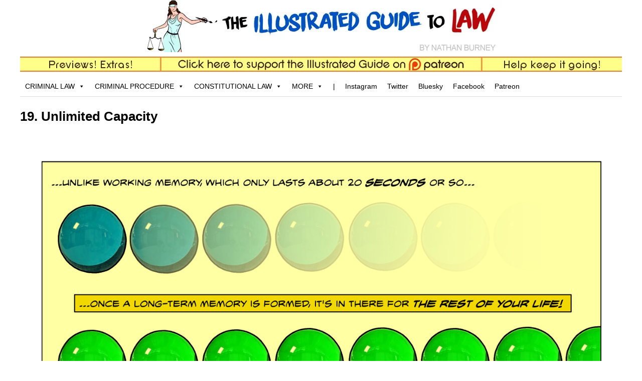

--- FILE ---
content_type: text/html; charset=UTF-8
request_url: https://lawcomic.net/guide/?p=3108
body_size: 71823
content:
<!-- This is the header file. It contains all the scripts and processes in the <head> section for each page, and displays the banner and menu and everything up through <div id="main">. -->
<!DOCTYPE html>
<html dir="ltr" lang="en-US">

<!-- Begin the <head> section -->
<head>
<!-- This is a present for anyone bothering to look at the source HTML. Enjoy!

                                                          .++++**==.                                                                                            
                                                        -+#*****##**:                                                                                           
                                                       *#****##**##*#*                                                                                          
                                                      -#*#######*###*#.                                                                                         
                                                      -*+=-:...    =+*.                                                                                         
                                                      -+:.      :+.X.:                                                                                          
                                                     .+=:- ---- :\:..=                                                                                          
                                                     :#=::.......-:..+.                                                                                         
                                                     :#*#=:..\__....-#**.                                                                                       
                                                     **##*-::......=****-                                                                                       
                                                     **#*#*:::----=.-#****=.                                                                                    
                                                     -#####*:........:+##**#=                                                                                   
                                                    .**#*#*#*:.........:+*=------.                                                                              
                                                   .*###*++++=..-..::.-==........-=-                                                                            
                                                   -##+:.=+.--:=-:-:-=.+...........:+-                                                                          
                                                    #-..:+=...-...:=:-.+.............:=:                                                                        
                                                   :=:::*=-.....:=-:-.--....==-:.......-=-.              .-==--:       :--:.                                    
                                                   +:==++:=-::-=- -:- :=...*-.:+--........-=-.              .-+*##*+=++-:---==:                                 
                                                  :+:+:==:  ... .=.::  +......:= .--:........---:         ..::--====*######*=-++                                
                                                 -+:+. = ::  .:-: .-   .=.....-:    :-=:........:===-------::....=-..-=++*#*####-:.  .          .=-             
                                                =-.+.  =. .:::   --      -=-..=        .-=-....................:-=++--====*=-++-:::-****:     .-#+.             
                                              .=:..*    -:::.  :-.         .:-=            :--:..........:-----:          .-+-:     :++++-                      
                                            :=-....==     .:::-.          .-:=:               :----------:                                                      
                                        .---:......=-=.              ..:-==.:+                                                                                  
                                    ::--:........--  :=            .:..::: .*.                                                                                  
                               .::--:........:-::    -: ::            .   .*:                                                                                   
                          .::--:....::---::::        *   .:              .*:                                                                                    
                        =-:....:=:::..              .+     .         ..  *:                                                                                     
                       .=:-=+-.=                    *:.   ..         -  =-                                                                                      
                        =--=+=-:                  -**:.    :        :  -+                                                                                       
                        :-+*+-.                  -+-*#+-.  :    :     .#.                                                                                       
                          .*+                  .+- .::=+#*++=-::+::---+#.                                                                                       
                          -#+:                :*.  .     .+=+**#####*+=+-                                                                                       
                          =#+.               -+  ..       - ::. -.     .*                                                                                       
                  .       =#+               -=           .- . :  -      =-                                                                                      
                .*#=.  .=+=+=+:       :.   .+            .-   :  .:     .*                                                                                      
                 -=.--=-.     :======-*=   :              -       .      ==                                                                                     
                .-.:                  --                  -.              *.                                                                                    
                -  -                 :.:.                  =              -=                                                                                    
               .-   -                =  -             :.    -              *                                                                                    
               -    ::              :.   -             :=.   -.            =-                                                                                   
               -     -              =    ::              =-   ..           .*                                                                                   
              -       -            :.     -               :+.  ..           +.                                                                                  
              -       ::           =       -               .+.              =:                                                                                  
             :.        -          :.       -.               .+.             =:                                                                                  
             +-------:::-         =         =                :+            .*-                                                                                  
             :+###**+++-         .+++++=====+.            .   :=          .+:+                                                                                  
                :--::             :=*##*+++=.             :    .-        =+:.=.                                                                                 
                                       ..                 =     .-     :+:...:=                                                                                 
                                                          -:      :   ==......*                                                                                 
                                              :           .-         +-.......--                                                                                
                                              =            =        +=:........+                                                                                
                                              +            .:      .==:........=:                                                                               
                                              *             .      -. +::.......+                                                                               
                                              *                    +  .+:.......-=                                                                              
                                              *                    =   :=:.......+.                                                                             
                                              +                   :-    :+:.......+.                                                                            
                                             :=   .              :=      .+:.......=:                                                                           
                                             --   +             -=         +::......=-                                                                          
                                             --   *           :=:          .+:.......=-                                                                         
                                              .---*        -=:.             -=:.......+.                                                                        
                                                 :+     .-=-+                +:.......:=                                                                        
                                                 .+ .:-=-..--                .+:.......+                                                                        
                                                  .:+-.....+.                 -=.......=.                                                                       
                                                    .+.....*                   +-......:-                                                                       
                                                     *.....+                    +:......=                                                                       
                                                     =:....+                     +:.....+                                                                       
                                                     :=...:=                     .=.....+                                                                       
                                                     .=...:=                      ::....+                                                                       
                                                     :=...:=                       =:...+                                                                       
                                                     =....-+                        =...--                                                                      
                                                   .-:.....*                        -:...+                                                                      
                                                  ::.......+.                       .=....=                                                                     
                                               .:-....:----:                         +....=:                                                                    
                                             =+=-:..--.                              :=...:=                                                                    
                                             -=--:::                                 .+=...:-                                                                   
                                                                                      -+.....=.                                                                 
                                                                                       --.::::=-                                                                
                                                                                        =::+:=-=:                                                               
                                                                                         --=---:                                                                

-->

<!-- Okay, back to work. -->
	
<!-- Google Tag Manager -->
<script>(function(w,d,s,l,i){w[l]=w[l]||[];w[l].push({'gtm.start':
new Date().getTime(),event:'gtm.js'});var f=d.getElementsByTagName(s)[0],
j=d.createElement(s),dl=l!='dataLayer'?'&l='+l:'';j.async=true;j.src=
'https://www.googletagmanager.com/gtm.js?id='+i+dl;f.parentNode.insertBefore(j,f);
})(window,document,'script','dataLayer','GTM-WS9DG9X');</script>
<!-- End Google Tag Manager -->
	
<meta name="msvalidate.01" content="CB184FE4CADC154F7ED629ED6A403A0A" />
<meta charset="UTF-8" />
<meta name="viewport" content="width=device-width" />

<!-- Get info about the post being displayed -->
<title>19. Unlimited Capacity | The Illustrated Guide to LawThe Illustrated Guide to Law</title>

<!-- Pull up the necessary CSS and favicons etc -->
<link rel="profile" href="https://gmpg.org/xfn/11" />
<link rel="stylesheet" type="text/css" media="all" href="https://lawcomic.net/guide/wp-content/themes/twentyeleven-child-nb/style.css" />
<link rel="pingback" href="https://lawcomic.net/guide/xmlrpc.php" />
<link rel="apple-touch-icon" sizes="180x180" href="/apple-touch-icon.png">
<link rel="icon" type="image/png" sizes="32x32" href="/favicon-32x32.png">
<link rel="icon" type="image/png" sizes="16x16" href="/favicon-16x16.png">
<link rel="manifest" href="/site.webmanifest">
<link rel="mask-icon" href="/safari-pinned-tab.svg" color="#5bbad5">
<meta name="msapplication-TileColor" content="#2d89ef">
<meta name="theme-color" content="#ffffff">
	
<!-- FINAL SCRIPT BEFORE /head -->

<!--/ Open Graphite /-->
<meta property="og:locale" content="en_US" />
<meta property="og:type" content="" />
<meta property="og:url" content="https://lawcomic.net/guide/?p=3108" />
<meta property="og:title" content="" />
<meta property="og:description" content="" />
<meta property="og:site_name" content="The Illustrated Guide to Law" />
<meta property="og:image" content="https://lawcomic.net/guide/wp-content/uploads/2017/08/Facebook-Thumbnail-1200-630.png" />
<meta property="og:image:width" content="1200" />
<meta property="og:image:height" content="630" />

<meta itemprop="description" content="" />
<meta itemprop="image" content="https://lawcomic.net/guide/wp-content/uploads/2017/08/Facebook-Thumbnail-1200-630.png" />

<meta name="twitter:card" content="summary" />
<meta name="twitter:url" content="https://lawcomic.net/guide/?p=3108" />
<meta name="twitter:title" content="" />
<meta name="twitter:description" content="" />
<meta name="twitter:image" content="https://lawcomic.net/guide/wp-content/uploads/2017/08/Facebook-Thumbnail-1200-630.png" />
<meta name="twitter:creator" content="@nathanburney" />
<meta name="twitter:site" content="The Illustrated Guide to Law" />
<!--/ Open Graphite End /-->


		<!-- All in One SEO 4.9.3 - aioseo.com -->
	<meta name="robots" content="max-image-preview:large" />
	<meta name="author" content="Nathan"/>
	<meta name="msvalidate.01" content="CB184FE4CADC154F7ED629ED6A403A0A" />
	<link rel="canonical" href="https://lawcomic.net/guide/?p=3108" />
	<meta name="generator" content="All in One SEO (AIOSEO) 4.9.3" />
		<script type="application/ld+json" class="aioseo-schema">
			{"@context":"https:\/\/schema.org","@graph":[{"@type":"Article","@id":"https:\/\/lawcomic.net\/guide\/?p=3108#article","name":"19. Unlimited Capacity | The Illustrated Guide to Law","headline":"19. Unlimited Capacity","author":{"@id":"https:\/\/lawcomic.net\/guide\/?author=1#author"},"publisher":{"@id":"https:\/\/lawcomic.net\/guide\/#organization"},"image":{"@type":"ImageObject","url":"https:\/\/lawcomic.net\/guide\/wp-content\/uploads\/2014\/12\/pt05pg19-1.png","@id":"https:\/\/lawcomic.net\/guide\/?p=3108\/#articleImage","width":2800,"height":3400,"caption":"Unlike working memory, which only last about 20 seconds or so, once a long-term memory is formed, it's in there for the rest of your life. (Whether you can recall it later is another matter.) As the average brain can build trillions of new connections between its neurons, it would take several lifetimes to fill your brain even if you remembered everything that ever happened to you. In other words, our capacity for long-term memory is virtually unlimited."},"datePublished":"2014-12-08T14:12:24-06:00","dateModified":"2023-08-10T03:56:33-05:00","inLanguage":"en-US","commentCount":4,"mainEntityOfPage":{"@id":"https:\/\/lawcomic.net\/guide\/?p=3108#webpage"},"isPartOf":{"@id":"https:\/\/lawcomic.net\/guide\/?p=3108#webpage"},"articleSection":"Criminal Procedure, Eyewitness Identification, Uncategorized"},{"@type":"BreadcrumbList","@id":"https:\/\/lawcomic.net\/guide\/?p=3108#breadcrumblist","itemListElement":[{"@type":"ListItem","@id":"https:\/\/lawcomic.net\/guide#listItem","position":1,"name":"Home","item":"https:\/\/lawcomic.net\/guide","nextItem":{"@type":"ListItem","@id":"https:\/\/lawcomic.net\/guide\/?page_id=6175#listItem","name":"Posts"}},{"@type":"ListItem","@id":"https:\/\/lawcomic.net\/guide\/?page_id=6175#listItem","position":2,"name":"Posts","item":"https:\/\/lawcomic.net\/guide\/?page_id=6175","nextItem":{"@type":"ListItem","@id":"https:\/\/lawcomic.net\/guide\/?cat=1#listItem","name":"Uncategorized"},"previousItem":{"@type":"ListItem","@id":"https:\/\/lawcomic.net\/guide#listItem","name":"Home"}},{"@type":"ListItem","@id":"https:\/\/lawcomic.net\/guide\/?cat=1#listItem","position":3,"name":"Uncategorized","item":"https:\/\/lawcomic.net\/guide\/?cat=1","nextItem":{"@type":"ListItem","@id":"https:\/\/lawcomic.net\/guide\/?cat=34#listItem","name":"Criminal Procedure"},"previousItem":{"@type":"ListItem","@id":"https:\/\/lawcomic.net\/guide\/?page_id=6175#listItem","name":"Posts"}},{"@type":"ListItem","@id":"https:\/\/lawcomic.net\/guide\/?cat=34#listItem","position":4,"name":"Criminal Procedure","item":"https:\/\/lawcomic.net\/guide\/?cat=34","nextItem":{"@type":"ListItem","@id":"https:\/\/lawcomic.net\/guide\/?cat=44#listItem","name":"Eyewitness Identification"},"previousItem":{"@type":"ListItem","@id":"https:\/\/lawcomic.net\/guide\/?cat=1#listItem","name":"Uncategorized"}},{"@type":"ListItem","@id":"https:\/\/lawcomic.net\/guide\/?cat=44#listItem","position":5,"name":"Eyewitness Identification","item":"https:\/\/lawcomic.net\/guide\/?cat=44","nextItem":{"@type":"ListItem","@id":"https:\/\/lawcomic.net\/guide\/?p=3108#listItem","name":"19. Unlimited Capacity"},"previousItem":{"@type":"ListItem","@id":"https:\/\/lawcomic.net\/guide\/?cat=34#listItem","name":"Criminal Procedure"}},{"@type":"ListItem","@id":"https:\/\/lawcomic.net\/guide\/?p=3108#listItem","position":6,"name":"19. Unlimited Capacity","previousItem":{"@type":"ListItem","@id":"https:\/\/lawcomic.net\/guide\/?cat=44#listItem","name":"Eyewitness Identification"}}]},{"@type":"Organization","@id":"https:\/\/lawcomic.net\/guide\/#organization","name":"The Illustrated Guide to Law","description":"The comic that teaches what the law is, how it really works, and why.","url":"https:\/\/lawcomic.net\/guide\/","logo":{"@type":"ImageObject","url":"https:\/\/lawcomic.net\/guide\/wp-content\/uploads\/2021\/03\/lady-justice-merged.png","@id":"https:\/\/lawcomic.net\/guide\/?p=3108\/#organizationLogo","width":833,"height":833},"image":{"@id":"https:\/\/lawcomic.net\/guide\/?p=3108\/#organizationLogo"},"sameAs":["https:\/\/www.facebook.com\/lawcomic\/","https:\/\/twitter.com\/NathanBurney","https:\/\/www.instagram.com\/law.comic\/","https:\/\/thecriminallawyer.tumblr.com\/"]},{"@type":"Person","@id":"https:\/\/lawcomic.net\/guide\/?author=1#author","url":"https:\/\/lawcomic.net\/guide\/?author=1","name":"Nathan","image":{"@type":"ImageObject","@id":"https:\/\/lawcomic.net\/guide\/?p=3108#authorImage","url":"https:\/\/secure.gravatar.com\/avatar\/95368527035788c4d2310dc7373e4aea5d34af70b79bbb503b085ee82dc2d461?s=96&d=mm&r=pg","width":96,"height":96,"caption":"Nathan"}},{"@type":"WebPage","@id":"https:\/\/lawcomic.net\/guide\/?p=3108#webpage","url":"https:\/\/lawcomic.net\/guide\/?p=3108","name":"19. Unlimited Capacity | The Illustrated Guide to Law","inLanguage":"en-US","isPartOf":{"@id":"https:\/\/lawcomic.net\/guide\/#website"},"breadcrumb":{"@id":"https:\/\/lawcomic.net\/guide\/?p=3108#breadcrumblist"},"author":{"@id":"https:\/\/lawcomic.net\/guide\/?author=1#author"},"creator":{"@id":"https:\/\/lawcomic.net\/guide\/?author=1#author"},"datePublished":"2014-12-08T14:12:24-06:00","dateModified":"2023-08-10T03:56:33-05:00"},{"@type":"WebSite","@id":"https:\/\/lawcomic.net\/guide\/#website","url":"https:\/\/lawcomic.net\/guide\/","name":"The Illustrated Guide to Law","description":"The comic that teaches what the law is, how it really works, and why.","inLanguage":"en-US","publisher":{"@id":"https:\/\/lawcomic.net\/guide\/#organization"}}]}
		</script>
		<!-- All in One SEO -->

<link rel='dns-prefetch' href='//www.googletagmanager.com' />
<link rel='dns-prefetch' href='//pagead2.googlesyndication.com' />
<link rel="alternate" type="application/rss+xml" title="The Illustrated Guide to Law &raquo; Feed" href="https://lawcomic.net/guide/?feed=rss2" />
<link rel="alternate" type="application/rss+xml" title="The Illustrated Guide to Law &raquo; Comments Feed" href="https://lawcomic.net/guide/?feed=comments-rss2" />
<link rel="alternate" type="application/rss+xml" title="The Illustrated Guide to Law &raquo; 19. Unlimited Capacity Comments Feed" href="https://lawcomic.net/guide/?feed=rss2&#038;p=3108" />
<link rel="alternate" title="oEmbed (JSON)" type="application/json+oembed" href="https://lawcomic.net/guide/index.php?rest_route=%2Foembed%2F1.0%2Fembed&#038;url=https%3A%2F%2Flawcomic.net%2Fguide%2F%3Fp%3D3108" />
<link rel="alternate" title="oEmbed (XML)" type="text/xml+oembed" href="https://lawcomic.net/guide/index.php?rest_route=%2Foembed%2F1.0%2Fembed&#038;url=https%3A%2F%2Flawcomic.net%2Fguide%2F%3Fp%3D3108&#038;format=xml" />
<style id='wp-img-auto-sizes-contain-inline-css' type='text/css'>
img:is([sizes=auto i],[sizes^="auto," i]){contain-intrinsic-size:3000px 1500px}
/*# sourceURL=wp-img-auto-sizes-contain-inline-css */
</style>
<style id='wp-emoji-styles-inline-css' type='text/css'>

	img.wp-smiley, img.emoji {
		display: inline !important;
		border: none !important;
		box-shadow: none !important;
		height: 1em !important;
		width: 1em !important;
		margin: 0 0.07em !important;
		vertical-align: -0.1em !important;
		background: none !important;
		padding: 0 !important;
	}
/*# sourceURL=wp-emoji-styles-inline-css */
</style>
<style id='wp-block-library-inline-css' type='text/css'>
:root{--wp-block-synced-color:#7a00df;--wp-block-synced-color--rgb:122,0,223;--wp-bound-block-color:var(--wp-block-synced-color);--wp-editor-canvas-background:#ddd;--wp-admin-theme-color:#007cba;--wp-admin-theme-color--rgb:0,124,186;--wp-admin-theme-color-darker-10:#006ba1;--wp-admin-theme-color-darker-10--rgb:0,107,160.5;--wp-admin-theme-color-darker-20:#005a87;--wp-admin-theme-color-darker-20--rgb:0,90,135;--wp-admin-border-width-focus:2px}@media (min-resolution:192dpi){:root{--wp-admin-border-width-focus:1.5px}}.wp-element-button{cursor:pointer}:root .has-very-light-gray-background-color{background-color:#eee}:root .has-very-dark-gray-background-color{background-color:#313131}:root .has-very-light-gray-color{color:#eee}:root .has-very-dark-gray-color{color:#313131}:root .has-vivid-green-cyan-to-vivid-cyan-blue-gradient-background{background:linear-gradient(135deg,#00d084,#0693e3)}:root .has-purple-crush-gradient-background{background:linear-gradient(135deg,#34e2e4,#4721fb 50%,#ab1dfe)}:root .has-hazy-dawn-gradient-background{background:linear-gradient(135deg,#faaca8,#dad0ec)}:root .has-subdued-olive-gradient-background{background:linear-gradient(135deg,#fafae1,#67a671)}:root .has-atomic-cream-gradient-background{background:linear-gradient(135deg,#fdd79a,#004a59)}:root .has-nightshade-gradient-background{background:linear-gradient(135deg,#330968,#31cdcf)}:root .has-midnight-gradient-background{background:linear-gradient(135deg,#020381,#2874fc)}:root{--wp--preset--font-size--normal:16px;--wp--preset--font-size--huge:42px}.has-regular-font-size{font-size:1em}.has-larger-font-size{font-size:2.625em}.has-normal-font-size{font-size:var(--wp--preset--font-size--normal)}.has-huge-font-size{font-size:var(--wp--preset--font-size--huge)}.has-text-align-center{text-align:center}.has-text-align-left{text-align:left}.has-text-align-right{text-align:right}.has-fit-text{white-space:nowrap!important}#end-resizable-editor-section{display:none}.aligncenter{clear:both}.items-justified-left{justify-content:flex-start}.items-justified-center{justify-content:center}.items-justified-right{justify-content:flex-end}.items-justified-space-between{justify-content:space-between}.screen-reader-text{border:0;clip-path:inset(50%);height:1px;margin:-1px;overflow:hidden;padding:0;position:absolute;width:1px;word-wrap:normal!important}.screen-reader-text:focus{background-color:#ddd;clip-path:none;color:#444;display:block;font-size:1em;height:auto;left:5px;line-height:normal;padding:15px 23px 14px;text-decoration:none;top:5px;width:auto;z-index:100000}html :where(.has-border-color){border-style:solid}html :where([style*=border-top-color]){border-top-style:solid}html :where([style*=border-right-color]){border-right-style:solid}html :where([style*=border-bottom-color]){border-bottom-style:solid}html :where([style*=border-left-color]){border-left-style:solid}html :where([style*=border-width]){border-style:solid}html :where([style*=border-top-width]){border-top-style:solid}html :where([style*=border-right-width]){border-right-style:solid}html :where([style*=border-bottom-width]){border-bottom-style:solid}html :where([style*=border-left-width]){border-left-style:solid}html :where(img[class*=wp-image-]){height:auto;max-width:100%}:where(figure){margin:0 0 1em}html :where(.is-position-sticky){--wp-admin--admin-bar--position-offset:var(--wp-admin--admin-bar--height,0px)}@media screen and (max-width:600px){html :where(.is-position-sticky){--wp-admin--admin-bar--position-offset:0px}}

/*# sourceURL=wp-block-library-inline-css */
</style><style id='global-styles-inline-css' type='text/css'>
:root{--wp--preset--aspect-ratio--square: 1;--wp--preset--aspect-ratio--4-3: 4/3;--wp--preset--aspect-ratio--3-4: 3/4;--wp--preset--aspect-ratio--3-2: 3/2;--wp--preset--aspect-ratio--2-3: 2/3;--wp--preset--aspect-ratio--16-9: 16/9;--wp--preset--aspect-ratio--9-16: 9/16;--wp--preset--color--black: #000000;--wp--preset--color--cyan-bluish-gray: #abb8c3;--wp--preset--color--white: #ffffff;--wp--preset--color--pale-pink: #f78da7;--wp--preset--color--vivid-red: #cf2e2e;--wp--preset--color--luminous-vivid-orange: #ff6900;--wp--preset--color--luminous-vivid-amber: #fcb900;--wp--preset--color--light-green-cyan: #7bdcb5;--wp--preset--color--vivid-green-cyan: #00d084;--wp--preset--color--pale-cyan-blue: #8ed1fc;--wp--preset--color--vivid-cyan-blue: #0693e3;--wp--preset--color--vivid-purple: #9b51e0;--wp--preset--gradient--vivid-cyan-blue-to-vivid-purple: linear-gradient(135deg,rgb(6,147,227) 0%,rgb(155,81,224) 100%);--wp--preset--gradient--light-green-cyan-to-vivid-green-cyan: linear-gradient(135deg,rgb(122,220,180) 0%,rgb(0,208,130) 100%);--wp--preset--gradient--luminous-vivid-amber-to-luminous-vivid-orange: linear-gradient(135deg,rgb(252,185,0) 0%,rgb(255,105,0) 100%);--wp--preset--gradient--luminous-vivid-orange-to-vivid-red: linear-gradient(135deg,rgb(255,105,0) 0%,rgb(207,46,46) 100%);--wp--preset--gradient--very-light-gray-to-cyan-bluish-gray: linear-gradient(135deg,rgb(238,238,238) 0%,rgb(169,184,195) 100%);--wp--preset--gradient--cool-to-warm-spectrum: linear-gradient(135deg,rgb(74,234,220) 0%,rgb(151,120,209) 20%,rgb(207,42,186) 40%,rgb(238,44,130) 60%,rgb(251,105,98) 80%,rgb(254,248,76) 100%);--wp--preset--gradient--blush-light-purple: linear-gradient(135deg,rgb(255,206,236) 0%,rgb(152,150,240) 100%);--wp--preset--gradient--blush-bordeaux: linear-gradient(135deg,rgb(254,205,165) 0%,rgb(254,45,45) 50%,rgb(107,0,62) 100%);--wp--preset--gradient--luminous-dusk: linear-gradient(135deg,rgb(255,203,112) 0%,rgb(199,81,192) 50%,rgb(65,88,208) 100%);--wp--preset--gradient--pale-ocean: linear-gradient(135deg,rgb(255,245,203) 0%,rgb(182,227,212) 50%,rgb(51,167,181) 100%);--wp--preset--gradient--electric-grass: linear-gradient(135deg,rgb(202,248,128) 0%,rgb(113,206,126) 100%);--wp--preset--gradient--midnight: linear-gradient(135deg,rgb(2,3,129) 0%,rgb(40,116,252) 100%);--wp--preset--font-size--small: 13px;--wp--preset--font-size--medium: 20px;--wp--preset--font-size--large: 36px;--wp--preset--font-size--x-large: 42px;--wp--preset--spacing--20: 0.44rem;--wp--preset--spacing--30: 0.67rem;--wp--preset--spacing--40: 1rem;--wp--preset--spacing--50: 1.5rem;--wp--preset--spacing--60: 2.25rem;--wp--preset--spacing--70: 3.38rem;--wp--preset--spacing--80: 5.06rem;--wp--preset--shadow--natural: 6px 6px 9px rgba(0, 0, 0, 0.2);--wp--preset--shadow--deep: 12px 12px 50px rgba(0, 0, 0, 0.4);--wp--preset--shadow--sharp: 6px 6px 0px rgba(0, 0, 0, 0.2);--wp--preset--shadow--outlined: 6px 6px 0px -3px rgb(255, 255, 255), 6px 6px rgb(0, 0, 0);--wp--preset--shadow--crisp: 6px 6px 0px rgb(0, 0, 0);}:where(.is-layout-flex){gap: 0.5em;}:where(.is-layout-grid){gap: 0.5em;}body .is-layout-flex{display: flex;}.is-layout-flex{flex-wrap: wrap;align-items: center;}.is-layout-flex > :is(*, div){margin: 0;}body .is-layout-grid{display: grid;}.is-layout-grid > :is(*, div){margin: 0;}:where(.wp-block-columns.is-layout-flex){gap: 2em;}:where(.wp-block-columns.is-layout-grid){gap: 2em;}:where(.wp-block-post-template.is-layout-flex){gap: 1.25em;}:where(.wp-block-post-template.is-layout-grid){gap: 1.25em;}.has-black-color{color: var(--wp--preset--color--black) !important;}.has-cyan-bluish-gray-color{color: var(--wp--preset--color--cyan-bluish-gray) !important;}.has-white-color{color: var(--wp--preset--color--white) !important;}.has-pale-pink-color{color: var(--wp--preset--color--pale-pink) !important;}.has-vivid-red-color{color: var(--wp--preset--color--vivid-red) !important;}.has-luminous-vivid-orange-color{color: var(--wp--preset--color--luminous-vivid-orange) !important;}.has-luminous-vivid-amber-color{color: var(--wp--preset--color--luminous-vivid-amber) !important;}.has-light-green-cyan-color{color: var(--wp--preset--color--light-green-cyan) !important;}.has-vivid-green-cyan-color{color: var(--wp--preset--color--vivid-green-cyan) !important;}.has-pale-cyan-blue-color{color: var(--wp--preset--color--pale-cyan-blue) !important;}.has-vivid-cyan-blue-color{color: var(--wp--preset--color--vivid-cyan-blue) !important;}.has-vivid-purple-color{color: var(--wp--preset--color--vivid-purple) !important;}.has-black-background-color{background-color: var(--wp--preset--color--black) !important;}.has-cyan-bluish-gray-background-color{background-color: var(--wp--preset--color--cyan-bluish-gray) !important;}.has-white-background-color{background-color: var(--wp--preset--color--white) !important;}.has-pale-pink-background-color{background-color: var(--wp--preset--color--pale-pink) !important;}.has-vivid-red-background-color{background-color: var(--wp--preset--color--vivid-red) !important;}.has-luminous-vivid-orange-background-color{background-color: var(--wp--preset--color--luminous-vivid-orange) !important;}.has-luminous-vivid-amber-background-color{background-color: var(--wp--preset--color--luminous-vivid-amber) !important;}.has-light-green-cyan-background-color{background-color: var(--wp--preset--color--light-green-cyan) !important;}.has-vivid-green-cyan-background-color{background-color: var(--wp--preset--color--vivid-green-cyan) !important;}.has-pale-cyan-blue-background-color{background-color: var(--wp--preset--color--pale-cyan-blue) !important;}.has-vivid-cyan-blue-background-color{background-color: var(--wp--preset--color--vivid-cyan-blue) !important;}.has-vivid-purple-background-color{background-color: var(--wp--preset--color--vivid-purple) !important;}.has-black-border-color{border-color: var(--wp--preset--color--black) !important;}.has-cyan-bluish-gray-border-color{border-color: var(--wp--preset--color--cyan-bluish-gray) !important;}.has-white-border-color{border-color: var(--wp--preset--color--white) !important;}.has-pale-pink-border-color{border-color: var(--wp--preset--color--pale-pink) !important;}.has-vivid-red-border-color{border-color: var(--wp--preset--color--vivid-red) !important;}.has-luminous-vivid-orange-border-color{border-color: var(--wp--preset--color--luminous-vivid-orange) !important;}.has-luminous-vivid-amber-border-color{border-color: var(--wp--preset--color--luminous-vivid-amber) !important;}.has-light-green-cyan-border-color{border-color: var(--wp--preset--color--light-green-cyan) !important;}.has-vivid-green-cyan-border-color{border-color: var(--wp--preset--color--vivid-green-cyan) !important;}.has-pale-cyan-blue-border-color{border-color: var(--wp--preset--color--pale-cyan-blue) !important;}.has-vivid-cyan-blue-border-color{border-color: var(--wp--preset--color--vivid-cyan-blue) !important;}.has-vivid-purple-border-color{border-color: var(--wp--preset--color--vivid-purple) !important;}.has-vivid-cyan-blue-to-vivid-purple-gradient-background{background: var(--wp--preset--gradient--vivid-cyan-blue-to-vivid-purple) !important;}.has-light-green-cyan-to-vivid-green-cyan-gradient-background{background: var(--wp--preset--gradient--light-green-cyan-to-vivid-green-cyan) !important;}.has-luminous-vivid-amber-to-luminous-vivid-orange-gradient-background{background: var(--wp--preset--gradient--luminous-vivid-amber-to-luminous-vivid-orange) !important;}.has-luminous-vivid-orange-to-vivid-red-gradient-background{background: var(--wp--preset--gradient--luminous-vivid-orange-to-vivid-red) !important;}.has-very-light-gray-to-cyan-bluish-gray-gradient-background{background: var(--wp--preset--gradient--very-light-gray-to-cyan-bluish-gray) !important;}.has-cool-to-warm-spectrum-gradient-background{background: var(--wp--preset--gradient--cool-to-warm-spectrum) !important;}.has-blush-light-purple-gradient-background{background: var(--wp--preset--gradient--blush-light-purple) !important;}.has-blush-bordeaux-gradient-background{background: var(--wp--preset--gradient--blush-bordeaux) !important;}.has-luminous-dusk-gradient-background{background: var(--wp--preset--gradient--luminous-dusk) !important;}.has-pale-ocean-gradient-background{background: var(--wp--preset--gradient--pale-ocean) !important;}.has-electric-grass-gradient-background{background: var(--wp--preset--gradient--electric-grass) !important;}.has-midnight-gradient-background{background: var(--wp--preset--gradient--midnight) !important;}.has-small-font-size{font-size: var(--wp--preset--font-size--small) !important;}.has-medium-font-size{font-size: var(--wp--preset--font-size--medium) !important;}.has-large-font-size{font-size: var(--wp--preset--font-size--large) !important;}.has-x-large-font-size{font-size: var(--wp--preset--font-size--x-large) !important;}
/*# sourceURL=global-styles-inline-css */
</style>

<style id='classic-theme-styles-inline-css' type='text/css'>
/*! This file is auto-generated */
.wp-block-button__link{color:#fff;background-color:#32373c;border-radius:9999px;box-shadow:none;text-decoration:none;padding:calc(.667em + 2px) calc(1.333em + 2px);font-size:1.125em}.wp-block-file__button{background:#32373c;color:#fff;text-decoration:none}
/*# sourceURL=/wp-includes/css/classic-themes.min.css */
</style>
<link rel='stylesheet' id='bg-shce-genericons-css' href='https://lawcomic.net/guide/wp-content/plugins/show-hidecollapse-expand/assets/css/genericons/genericons.css?ver=6.9' type='text/css' media='all' />
<link rel='stylesheet' id='bg-show-hide-css' href='https://lawcomic.net/guide/wp-content/plugins/show-hidecollapse-expand/assets/css/bg-show-hide.css?ver=6.9' type='text/css' media='all' />
<link rel='stylesheet' id='megamenu-css' href='https://lawcomic.net/guide/wp-content/uploads/maxmegamenu/style.css?ver=ef6f75' type='text/css' media='all' />
<link rel='stylesheet' id='dashicons-css' href='https://lawcomic.net/guide/wp-includes/css/dashicons.min.css?ver=6.9' type='text/css' media='all' />
<script type="text/javascript" src="https://lawcomic.net/guide/wp-includes/js/jquery/jquery.min.js?ver=3.7.1" id="jquery-core-js"></script>
<script type="text/javascript" src="https://lawcomic.net/guide/wp-includes/js/jquery/jquery-migrate.min.js?ver=3.4.1" id="jquery-migrate-js"></script>

<!-- Google tag (gtag.js) snippet added by Site Kit -->
<!-- Google Analytics snippet added by Site Kit -->
<script type="text/javascript" src="https://www.googletagmanager.com/gtag/js?id=GT-NM8CZXZ" id="google_gtagjs-js" async></script>
<script type="text/javascript" id="google_gtagjs-js-after">
/* <![CDATA[ */
window.dataLayer = window.dataLayer || [];function gtag(){dataLayer.push(arguments);}
gtag("set","linker",{"domains":["lawcomic.net"]});
gtag("js", new Date());
gtag("set", "developer_id.dZTNiMT", true);
gtag("config", "GT-NM8CZXZ");
//# sourceURL=google_gtagjs-js-after
/* ]]> */
</script>
<link rel="https://api.w.org/" href="https://lawcomic.net/guide/index.php?rest_route=/" /><link rel="alternate" title="JSON" type="application/json" href="https://lawcomic.net/guide/index.php?rest_route=/wp/v2/posts/3108" /><link rel="EditURI" type="application/rsd+xml" title="RSD" href="https://lawcomic.net/guide/xmlrpc.php?rsd" />
<meta name="generator" content="WordPress 6.9" />
<link rel='shortlink' href='https://lawcomic.net/guide/?p=3108' />
<meta http-equiv="X-Clacks-Overhead" content="GNU Terry Pratchett, David Burney" /><meta name="generator" content="Site Kit by Google 1.171.0" /><link rel="icon" type="image/png" href="/guide/wp-content/uploads/fbrfg/favicon-96x96.png" sizes="96x96" />
<link rel="icon" type="image/svg+xml" href="/guide/wp-content/uploads/fbrfg/favicon.svg" />
<link rel="shortcut icon" href="/guide/wp-content/uploads/fbrfg/favicon.ico" />
<link rel="apple-touch-icon" sizes="180x180" href="/guide/wp-content/uploads/fbrfg/apple-touch-icon.png" />
<meta name="apple-mobile-web-app-title" content="Lawcomic" />
<link rel="manifest" href="/guide/wp-content/uploads/fbrfg/site.webmanifest" />	<style>
		/* Link color */
		a,
		#site-title a:focus,
		#site-title a:hover,
		#site-title a:active,
		.entry-title a:hover,
		.entry-title a:focus,
		.entry-title a:active,
		.widget_twentyeleven_ephemera .comments-link a:hover,
		section.recent-posts .other-recent-posts a[rel="bookmark"]:hover,
		section.recent-posts .other-recent-posts .comments-link a:hover,
		.format-image footer.entry-meta a:hover,
		#site-generator a:hover {
			color: #1b4ce0;
		}
		section.recent-posts .other-recent-posts .comments-link a:hover {
			border-color: #1b4ce0;
		}
		article.feature-image.small .entry-summary p a:hover,
		.entry-header .comments-link a:hover,
		.entry-header .comments-link a:focus,
		.entry-header .comments-link a:active,
		.feature-slider a.active {
			background-color: #1b4ce0;
		}
	</style>
<meta name="google-site-verification" content="62LVqnCHzzjph7rnnAyuzp0Y4Mml5TJQ0a3j4_ZqRW4">
<!-- Google AdSense meta tags added by Site Kit -->
<meta name="google-adsense-platform-account" content="ca-host-pub-2644536267352236">
<meta name="google-adsense-platform-domain" content="sitekit.withgoogle.com">
<!-- End Google AdSense meta tags added by Site Kit -->
	<style type="text/css" id="twentyeleven-header-css">
			#site-title,
		#site-description {
			position: absolute;
			clip: rect(1px 1px 1px 1px); /* IE6, IE7 */
			clip: rect(1px, 1px, 1px, 1px);
		}
		</style>
	<style type="text/css" id="custom-background-css">
body.custom-background { background-color: #ffffff; }
</style>
	
<!-- Google Tag Manager snippet added by Site Kit -->
<script type="text/javascript">
/* <![CDATA[ */

			( function( w, d, s, l, i ) {
				w[l] = w[l] || [];
				w[l].push( {'gtm.start': new Date().getTime(), event: 'gtm.js'} );
				var f = d.getElementsByTagName( s )[0],
					j = d.createElement( s ), dl = l != 'dataLayer' ? '&l=' + l : '';
				j.async = true;
				j.src = 'https://www.googletagmanager.com/gtm.js?id=' + i + dl;
				f.parentNode.insertBefore( j, f );
			} )( window, document, 'script', 'dataLayer', 'GTM-WS9DG9X' );
			
/* ]]> */
</script>

<!-- End Google Tag Manager snippet added by Site Kit -->

<!-- Google AdSense snippet added by Site Kit -->
<script type="text/javascript" async="async" src="https://pagead2.googlesyndication.com/pagead/js/adsbygoogle.js?client=ca-pub-5810523201357201&amp;host=ca-host-pub-2644536267352236" crossorigin="anonymous"></script>

<!-- End Google AdSense snippet added by Site Kit -->
<link rel="icon" href="https://lawcomic.net/guide/wp-content/uploads/2025/06/cropped-favicon-32x32.png" sizes="32x32" />
<link rel="icon" href="https://lawcomic.net/guide/wp-content/uploads/2025/06/cropped-favicon-192x192.png" sizes="192x192" />
<link rel="apple-touch-icon" href="https://lawcomic.net/guide/wp-content/uploads/2025/06/cropped-favicon-180x180.png" />
<meta name="msapplication-TileImage" content="https://lawcomic.net/guide/wp-content/uploads/2025/06/cropped-favicon-270x270.png" />
<style type="text/css">/** Mega Menu CSS: fs **/</style>


</head>
<!-- End of the <head> section. -->
	
<!-- Now start on the <body> part that stays the same for every post. -->
<body class="wp-singular post-template-default single single-post postid-3108 single-format-standard custom-background wp-theme-twentyeleven-child-nb mega-menu-primary single-author singular one-column content">
	
<!-- Google Tag Manager (noscript) -->
<noscript><iframe src="https://www.googletagmanager.com/ns.html?id=GTM-WS9DG9X"
height="0" width="0" style="display:none;visibility:hidden"></iframe></noscript>
<!-- End Google Tag Manager (noscript) -->
	
<div id="page" class="hfeed">

<!-- Google Responsive Horizontal Ad Above the Content-->
<!--	<script async src="https://pagead2.googlesyndication.com/pagead/js/adsbygoogle.js?client=ca-pub-5810523201357201"
     crossorigin="anonymous"></script>
	<ins class="adsbygoogle"
     style="display:block"
     data-ad-client="ca-pub-5810523201357201"
     data-ad-slot="1116385944"
     data-ad-format="horizontal"
     data-full-width-responsive="true"></ins>
	<script> (adsbygoogle = window.adsbygoogle || []).push({}); </script>
	<hr> -->
	
<!-- ICGL BANNER -->
	<header id="branding" role="banner">
			<hgroup>
				<h1 id="site-title"><span><a href="https://lawcomic.net/guide/" title="The Illustrated Guide to Law" rel="home">The Illustrated Guide to Law</a></span></h1>
				<h2 id="site-description">The comic that teaches what the law is, how it really works, and why.</h2>
			</hgroup>

						<a href="https://lawcomic.net/guide/">
									<img src="https://lawcomic.net/guide/wp-content/uploads/2023/10/header-1200.webp" width="2450" height="350" alt="" />
							</a>
		
<!-- Patreon Banner -->
	<a href="https://www.patreon.com/nathanburney">
	<img src="https://lawcomic.net/guide/wp-content/uploads/2023/11/Patreon-Header-1200.webp" width="1200px" border="0" >
	</a>

<!-- Menu Bar-->
	<nav id="access" role="navigation">
		<h3 class="assistive-text">Main menu</h3>
		<!-- Let screen readers and text browsers skip all the menu entries and get to the content -->
			<div class="skip-link"><a class="assistive-text" href="#content" title="Skip to primary content">Skip to primary content</a></div>
			<div class="skip-link"><a class="assistive-text" href="#secondary" title="Skip to secondary content">Skip to secondary content</a></div>
		<!-- Show the menu -->
			<div id="mega-menu-wrap-primary" class="mega-menu-wrap"><div class="mega-menu-toggle"><div class="mega-toggle-blocks-left"><div class='mega-toggle-block mega-menu-toggle-animated-block mega-toggle-block-1' id='mega-toggle-block-1'><button aria-label="Toggle Menu" class="mega-toggle-animated mega-toggle-animated-slider" type="button" aria-expanded="false">
                  <span class="mega-toggle-animated-box">
                    <span class="mega-toggle-animated-inner"></span>
                  </span>
                </button></div></div><div class="mega-toggle-blocks-center"></div><div class="mega-toggle-blocks-right"></div></div><ul id="mega-menu-primary" class="mega-menu max-mega-menu mega-menu-horizontal mega-no-js" data-event="hover_intent" data-effect="fade_up" data-effect-speed="200" data-effect-mobile="disabled" data-effect-speed-mobile="0" data-mobile-force-width="false" data-second-click="go" data-document-click="collapse" data-vertical-behaviour="standard" data-breakpoint="768" data-unbind="true" data-mobile-state="collapse_all" data-hover-intent-timeout="300" data-hover-intent-interval="100"><li class='mega-menu-item mega-menu-item-type-custom mega-menu-item-object-custom mega-menu-item-has-children mega-align-bottom-left mega-menu-flyout mega-menu-item-9109' id='mega-menu-item-9109'><a class="mega-menu-link" aria-haspopup="true" aria-expanded="false" tabindex="0">CRIMINAL LAW<span class="mega-indicator"></span></a>
<ul class="mega-sub-menu">
<li class='mega-menu-item mega-menu-item-type-custom mega-menu-item-object-custom mega-menu-item-has-children mega-menu-item-9110' id='mega-menu-item-9110'><a class="mega-menu-link" aria-haspopup="true" aria-expanded="false">Crime<span class="mega-indicator"></span></a>
	<ul class="mega-sub-menu">
<li class='mega-menu-item mega-menu-item-type-post_type mega-menu-item-object-post mega-menu-item-9111' id='mega-menu-item-9111'><a class="mega-menu-link" href="https://lawcomic.net/guide/?p=18">1. Introduction: What IS Crime?</a></li><li class='mega-menu-item mega-menu-item-type-post_type mega-menu-item-object-post mega-menu-item-9112' id='mega-menu-item-9112'><a class="mega-menu-link" href="https://lawcomic.net/guide/?p=22">2. More than “Don’t”</a></li><li class='mega-menu-item mega-menu-item-type-post_type mega-menu-item-object-post mega-menu-item-9113' id='mega-menu-item-9113'><a class="mega-menu-link" href="https://lawcomic.net/guide/?p=29">3. Crime and Punishment</a></li><li class='mega-menu-item mega-menu-item-type-post_type mega-menu-item-object-post mega-menu-item-9114' id='mega-menu-item-9114'><a class="mega-menu-link" href="https://lawcomic.net/guide/?p=33">4. Meet the State</a></li>	</ul>
</li><li class='mega-menu-item mega-menu-item-type-custom mega-menu-item-object-custom mega-menu-item-has-children mega-menu-item-9115' id='mega-menu-item-9115'><a class="mega-menu-link" aria-haspopup="true" aria-expanded="false">Punishment<span class="mega-indicator"></span></a>
	<ul class="mega-sub-menu">
<li class='mega-menu-item mega-menu-item-type-custom mega-menu-item-object-custom mega-menu-item-has-children mega-menu-item-9116' id='mega-menu-item-9116'><a class="mega-menu-link" aria-haspopup="true" aria-expanded="false">Introduction<span class="mega-indicator"></span></a>
		<ul class="mega-sub-menu">
<li class='mega-menu-item mega-menu-item-type-post_type mega-menu-item-object-post mega-menu-item-9117' id='mega-menu-item-9117'><a class="mega-menu-link" href="https://lawcomic.net/guide/?p=41">1. Punishment: “Take That!”</a></li><li class='mega-menu-item mega-menu-item-type-post_type mega-menu-item-object-post mega-menu-item-9118' id='mega-menu-item-9118'><a class="mega-menu-link" href="https://lawcomic.net/guide/?p=45">2. One Tool</a></li><li class='mega-menu-item mega-menu-item-type-post_type mega-menu-item-object-post mega-menu-item-9119' id='mega-menu-item-9119'><a class="mega-menu-link" href="https://lawcomic.net/guide/?p=50">3. What IS Punishment?</a></li><li class='mega-menu-item mega-menu-item-type-post_type mega-menu-item-object-post mega-menu-item-9120' id='mega-menu-item-9120'><a class="mega-menu-link" href="https://lawcomic.net/guide/?p=54">4. A Hell of a Thing</a></li><li class='mega-menu-item mega-menu-item-type-post_type mega-menu-item-object-post mega-menu-item-9121' id='mega-menu-item-9121'><a class="mega-menu-link" href="https://lawcomic.net/guide/?p=57">5. Options</a></li>		</ul>
</li><li class='mega-menu-item mega-menu-item-type-custom mega-menu-item-object-custom mega-menu-item-has-children mega-menu-item-9122' id='mega-menu-item-9122'><a class="mega-menu-link" aria-haspopup="true" aria-expanded="false">Rehabilitation<span class="mega-indicator"></span></a>
		<ul class="mega-sub-menu">
<li class='mega-menu-item mega-menu-item-type-post_type mega-menu-item-object-post mega-menu-item-9123' id='mega-menu-item-9123'><a class="mega-menu-link" href="https://lawcomic.net/guide/?p=60">6. For the Love of God, Why?</a></li><li class='mega-menu-item mega-menu-item-type-post_type mega-menu-item-object-post mega-menu-item-9124' id='mega-menu-item-9124'><a class="mega-menu-link" href="https://lawcomic.net/guide/?p=64">7. I Can Fix Him</a></li><li class='mega-menu-item mega-menu-item-type-post_type mega-menu-item-object-post mega-menu-item-9125' id='mega-menu-item-9125'><a class="mega-menu-link" href="https://lawcomic.net/guide/?p=67">8. Is Rehabilitation Necessary?</a></li><li class='mega-menu-item mega-menu-item-type-post_type mega-menu-item-object-post mega-menu-item-9126' id='mega-menu-item-9126'><a class="mega-menu-link" href="https://lawcomic.net/guide/?p=85">9. Does Rehabilitation Work?</a></li><li class='mega-menu-item mega-menu-item-type-post_type mega-menu-item-object-post mega-menu-item-9127' id='mega-menu-item-9127'><a class="mega-menu-link" href="https://lawcomic.net/guide/?p=88">10. Tough Love</a></li><li class='mega-menu-item mega-menu-item-type-post_type mega-menu-item-object-post mega-menu-item-9128' id='mega-menu-item-9128'><a class="mega-menu-link" href="https://lawcomic.net/guide/?p=95">11. It Ain’t Easy</a></li>		</ul>
</li><li class='mega-menu-item mega-menu-item-type-custom mega-menu-item-object-custom mega-menu-item-has-children mega-menu-item-9129' id='mega-menu-item-9129'><a class="mega-menu-link" aria-haspopup="true" aria-expanded="false">Deterrence<span class="mega-indicator"></span></a>
		<ul class="mega-sub-menu">
<li class='mega-menu-item mega-menu-item-type-post_type mega-menu-item-object-post mega-menu-item-9130' id='mega-menu-item-9130'><a class="mega-menu-link" href="https://lawcomic.net/guide/?p=98">12. Deterrence: Don’t Do That Again!</a></li><li class='mega-menu-item mega-menu-item-type-post_type mega-menu-item-object-post mega-menu-item-9131' id='mega-menu-item-9131'><a class="mega-menu-link" href="https://lawcomic.net/guide/?p=105">13. Specific Deterrence</a></li><li class='mega-menu-item mega-menu-item-type-post_type mega-menu-item-object-post mega-menu-item-9132' id='mega-menu-item-9132'><a class="mega-menu-link" href="https://lawcomic.net/guide/?p=108">14. General deterrence</a></li><li class='mega-menu-item mega-menu-item-type-post_type mega-menu-item-object-post mega-menu-item-9133' id='mega-menu-item-9133'><a class="mega-menu-link" href="https://lawcomic.net/guide/?p=111">15. Measuring Deterrence</a></li><li class='mega-menu-item mega-menu-item-type-post_type mega-menu-item-object-post mega-menu-item-9134' id='mega-menu-item-9134'><a class="mega-menu-link" href="https://lawcomic.net/guide/?p=114">16. Does Deterrence Work?</a></li><li class='mega-menu-item mega-menu-item-type-post_type mega-menu-item-object-post mega-menu-item-9135' id='mega-menu-item-9135'><a class="mega-menu-link" href="https://lawcomic.net/guide/?p=118">17. When Deterrence Works</a></li><li class='mega-menu-item mega-menu-item-type-post_type mega-menu-item-object-post mega-menu-item-9136' id='mega-menu-item-9136'><a class="mega-menu-link" href="https://lawcomic.net/guide/?p=123">18. Perception Is Everything</a></li><li class='mega-menu-item mega-menu-item-type-post_type mega-menu-item-object-post mega-menu-item-9137' id='mega-menu-item-9137'><a class="mega-menu-link" href="https://lawcomic.net/guide/?p=126">19. Who Knows?</a></li><li class='mega-menu-item mega-menu-item-type-post_type mega-menu-item-object-post mega-menu-item-9138' id='mega-menu-item-9138'><a class="mega-menu-link" href="https://lawcomic.net/guide/?p=129">20. Can’t We Be Civilized</a></li>		</ul>
</li><li class='mega-menu-item mega-menu-item-type-custom mega-menu-item-object-custom mega-menu-item-has-children mega-menu-item-9139' id='mega-menu-item-9139'><a class="mega-menu-link" aria-haspopup="true" aria-expanded="false">The Three 'R's<span class="mega-indicator"></span></a>
		<ul class="mega-sub-menu">
<li class='mega-menu-item mega-menu-item-type-post_type mega-menu-item-object-post mega-menu-item-9140' id='mega-menu-item-9140'><a class="mega-menu-link" href="https://lawcomic.net/guide/?p=133">21. Removal</a></li><li class='mega-menu-item mega-menu-item-type-post_type mega-menu-item-object-post mega-menu-item-9141' id='mega-menu-item-9141'><a class="mega-menu-link" href="https://lawcomic.net/guide/?p=141">22. Removal: Off the Streets</a></li><li class='mega-menu-item mega-menu-item-type-post_type mega-menu-item-object-post mega-menu-item-9142' id='mega-menu-item-9142'><a class="mega-menu-link" href="https://lawcomic.net/guide/?p=147">23. Removal: Problems</a></li><li class='mega-menu-item mega-menu-item-type-post_type mega-menu-item-object-post mega-menu-item-9145' id='mega-menu-item-9145'><a class="mega-menu-link" href="https://lawcomic.net/guide/?p=152">24. Removal: Civilized?</a></li><li class='mega-menu-item mega-menu-item-type-post_type mega-menu-item-object-post mega-menu-item-9146' id='mega-menu-item-9146'><a class="mega-menu-link" href="https://lawcomic.net/guide/?p=156">25. Retribution: What’s It Worth?</a></li><li class='mega-menu-item mega-menu-item-type-post_type mega-menu-item-object-post mega-menu-item-9147' id='mega-menu-item-9147'><a class="mega-menu-link" href="https://lawcomic.net/guide/?p=159">26: Retribution: Proportional Suffering</a></li><li class='mega-menu-item mega-menu-item-type-post_type mega-menu-item-object-post mega-menu-item-9149' id='mega-menu-item-9149'><a class="mega-menu-link" href="https://lawcomic.net/guide/?p=162">27. Retribution: Civilized?</a></li><li class='mega-menu-item mega-menu-item-type-post_type mega-menu-item-object-post mega-menu-item-9150' id='mega-menu-item-9150'><a class="mega-menu-link" href="https://lawcomic.net/guide/?p=167">28. Retaliation: Striking Back</a></li><li class='mega-menu-item mega-menu-item-type-post_type mega-menu-item-object-post mega-menu-item-9151' id='mega-menu-item-9151'><a class="mega-menu-link" href="https://lawcomic.net/guide/?p=170">29. Retaliation: Civilized?</a></li>		</ul>
</li>	</ul>
</li><li class='mega-menu-item mega-menu-item-type-custom mega-menu-item-object-custom mega-menu-item-has-children mega-menu-item-9152' id='mega-menu-item-9152'><a class="mega-menu-link" aria-haspopup="true" aria-expanded="false">Guilt<span class="mega-indicator"></span></a>
	<ul class="mega-sub-menu">
<li class='mega-menu-item mega-menu-item-type-custom mega-menu-item-object-custom mega-menu-item-has-children mega-menu-item-9153' id='mega-menu-item-9153'><a class="mega-menu-link" aria-haspopup="true" aria-expanded="false">Introduction<span class="mega-indicator"></span></a>
		<ul class="mega-sub-menu">
<li class='mega-menu-item mega-menu-item-type-post_type mega-menu-item-object-post mega-menu-item-9154' id='mega-menu-item-9154'><a class="mega-menu-link" href="https://lawcomic.net/guide/?p=173">1. Introduction: “I Didn’t Mean To!”</a></li><li class='mega-menu-item mega-menu-item-type-post_type mega-menu-item-object-post mega-menu-item-9155' id='mega-menu-item-9155'><a class="mega-menu-link" href="https://lawcomic.net/guide/?p=178">2. Justice</a></li><li class='mega-menu-item mega-menu-item-type-post_type mega-menu-item-object-post mega-menu-item-9156' id='mega-menu-item-9156'><a class="mega-menu-link" href="https://lawcomic.net/guide/?p=181">3. Who Deserves Punishment?</a></li><li class='mega-menu-item mega-menu-item-type-post_type mega-menu-item-object-post mega-menu-item-9157' id='mega-menu-item-9157'><a class="mega-menu-link" href="https://lawcomic.net/guide/?p=185">4. Culpability</a></li>		</ul>
</li><li class='mega-menu-item mega-menu-item-type-custom mega-menu-item-object-custom mega-menu-item-has-children mega-menu-item-9158' id='mega-menu-item-9158'><a class="mega-menu-link" aria-haspopup="true" aria-expanded="false">Mens Rea<span class="mega-indicator"></span></a>
		<ul class="mega-sub-menu">
<li class='mega-menu-item mega-menu-item-type-post_type mega-menu-item-object-post mega-menu-item-9159' id='mega-menu-item-9159'><a class="mega-menu-link" href="https://lawcomic.net/guide/?p=188">5. Jack and Jill</a></li><li class='mega-menu-item mega-menu-item-type-post_type mega-menu-item-object-post mega-menu-item-9160' id='mega-menu-item-9160'><a class="mega-menu-link" href="https://lawcomic.net/guide/?p=191">6. Jan and Dean</a></li><li class='mega-menu-item mega-menu-item-type-post_type mega-menu-item-object-post mega-menu-item-9161' id='mega-menu-item-9161'><a class="mega-menu-link" href="https://lawcomic.net/guide/?p=195">7. Bonnie and Clyde</a></li><li class='mega-menu-item mega-menu-item-type-post_type mega-menu-item-object-post mega-menu-item-9162' id='mega-menu-item-9162'><a class="mega-menu-link" href="https://lawcomic.net/guide/?p=198">8. Romeo and Juliet</a></li><li class='mega-menu-item mega-menu-item-type-post_type mega-menu-item-object-post mega-menu-item-9163' id='mega-menu-item-9163'><a class="mega-menu-link" href="https://lawcomic.net/guide/?p=201">9. Ricky and Lucy</a></li><li class='mega-menu-item mega-menu-item-type-post_type mega-menu-item-object-post mega-menu-item-9164' id='mega-menu-item-9164'><a class="mega-menu-link" href="https://lawcomic.net/guide/?p=204">10. Mens Rea = Mental State</a></li><li class='mega-menu-item mega-menu-item-type-post_type mega-menu-item-object-post mega-menu-item-9165' id='mega-menu-item-9165'><a class="mega-menu-link" href="https://lawcomic.net/guide/?p=207">11. Guilty mind</a></li><li class='mega-menu-item mega-menu-item-type-post_type mega-menu-item-object-post mega-menu-item-9166' id='mega-menu-item-9166'><a class="mega-menu-link" href="https://lawcomic.net/guide/?p=210">12. Accident</a></li><li class='mega-menu-item mega-menu-item-type-post_type mega-menu-item-object-post mega-menu-item-9167' id='mega-menu-item-9167'><a class="mega-menu-link" href="https://lawcomic.net/guide/?p=213">13. Negligence</a></li><li class='mega-menu-item mega-menu-item-type-post_type mega-menu-item-object-post mega-menu-item-9168' id='mega-menu-item-9168'><a class="mega-menu-link" href="https://lawcomic.net/guide/?p=217">14. Recklessness</a></li><li class='mega-menu-item mega-menu-item-type-post_type mega-menu-item-object-post mega-menu-item-9169' id='mega-menu-item-9169'><a class="mega-menu-link" href="https://lawcomic.net/guide/?p=220">15. Knowledge</a></li><li class='mega-menu-item mega-menu-item-type-post_type mega-menu-item-object-post mega-menu-item-9170' id='mega-menu-item-9170'><a class="mega-menu-link" href="https://lawcomic.net/guide/?p=223">16. Intent</a></li><li class='mega-menu-item mega-menu-item-type-post_type mega-menu-item-object-post mega-menu-item-9171' id='mega-menu-item-9171'><a class="mega-menu-link" href="https://lawcomic.net/guide/?p=226">17. The Mens Rea – O – Meter</a></li>		</ul>
</li><li class='mega-menu-item mega-menu-item-type-custom mega-menu-item-object-custom mega-menu-item-has-children mega-menu-item-9172' id='mega-menu-item-9172'><a class="mega-menu-link" aria-haspopup="true" aria-expanded="false">Axes of Evil<span class="mega-indicator"></span></a>
		<ul class="mega-sub-menu">
<li class='mega-menu-item mega-menu-item-type-post_type mega-menu-item-object-post mega-menu-item-9173' id='mega-menu-item-9173'><a class="mega-menu-link" href="https://lawcomic.net/guide/?p=229">18. Awareness</a></li><li class='mega-menu-item mega-menu-item-type-post_type mega-menu-item-object-post mega-menu-item-9174' id='mega-menu-item-9174'><a class="mega-menu-link" href="https://lawcomic.net/guide/?p=234">19. Responsibility</a></li><li class='mega-menu-item mega-menu-item-type-post_type mega-menu-item-object-post mega-menu-item-9175' id='mega-menu-item-9175'><a class="mega-menu-link" href="https://lawcomic.net/guide/?p=237">20. Blame</a></li><li class='mega-menu-item mega-menu-item-type-post_type mega-menu-item-object-post mega-menu-item-9176' id='mega-menu-item-9176'><a class="mega-menu-link" href="https://lawcomic.net/guide/?p=240">21. Indirect Cause</a></li><li class='mega-menu-item mega-menu-item-type-post_type mega-menu-item-object-post mega-menu-item-9177' id='mega-menu-item-9177'><a class="mega-menu-link" href="https://lawcomic.net/guide/?p=243">22. Let’s Play “Pin the Blame on Somebody”</a></li><li class='mega-menu-item mega-menu-item-type-post_type mega-menu-item-object-post mega-menu-item-9178' id='mega-menu-item-9178'><a class="mega-menu-link" href="https://lawcomic.net/guide/?p=246">23. Two Axes: Mens Rea, and Responsibility</a></li><li class='mega-menu-item mega-menu-item-type-post_type mega-menu-item-object-post mega-menu-item-9179' id='mega-menu-item-9179'><a class="mega-menu-link" href="https://lawcomic.net/guide/?p=249">24. Intent Without Causation</a></li><li class='mega-menu-item mega-menu-item-type-post_type mega-menu-item-object-post mega-menu-item-9180' id='mega-menu-item-9180'><a class="mega-menu-link" href="https://lawcomic.net/guide/?p=252">25. The Third Axis: Depravity</a></li><li class='mega-menu-item mega-menu-item-type-post_type mega-menu-item-object-post mega-menu-item-9181' id='mega-menu-item-9181'><a class="mega-menu-link" href="https://lawcomic.net/guide/?p=255">26. Punishing Awfulness</a></li><li class='mega-menu-item mega-menu-item-type-post_type mega-menu-item-object-post mega-menu-item-9182' id='mega-menu-item-9182'><a class="mega-menu-link" href="https://lawcomic.net/guide/?p=258">27. Deserving It</a></li>		</ul>
</li><li class='mega-menu-item mega-menu-item-type-custom mega-menu-item-object-custom mega-menu-item-has-children mega-menu-item-9183' id='mega-menu-item-9183'><a class="mega-menu-link" aria-haspopup="true" aria-expanded="false">Actus Reus<span class="mega-indicator"></span></a>
		<ul class="mega-sub-menu">
<li class='mega-menu-item mega-menu-item-type-post_type mega-menu-item-object-post mega-menu-item-9184' id='mega-menu-item-9184'><a class="mega-menu-link" href="https://lawcomic.net/guide/?p=261">28. What Have You DONE?</a></li><li class='mega-menu-item mega-menu-item-type-post_type mega-menu-item-object-post mega-menu-item-9185' id='mega-menu-item-9185'><a class="mega-menu-link" href="https://lawcomic.net/guide/?p=266">29. An Assault</a></li><li class='mega-menu-item mega-menu-item-type-post_type mega-menu-item-object-post mega-menu-item-9186' id='mega-menu-item-9186'><a class="mega-menu-link" href="https://lawcomic.net/guide/?p=269">30. The Elements of Crime: Guilty Mind, and Guilty Act</a></li><li class='mega-menu-item mega-menu-item-type-post_type mega-menu-item-object-post mega-menu-item-9187' id='mega-menu-item-9187'><a class="mega-menu-link" href="https://lawcomic.net/guide/?p=272">31. Voodoo</a></li><li class='mega-menu-item mega-menu-item-type-post_type mega-menu-item-object-post mega-menu-item-9188' id='mega-menu-item-9188'><a class="mega-menu-link" href="https://lawcomic.net/guide/?p=275">32. Causation</a></li><li class='mega-menu-item mega-menu-item-type-post_type mega-menu-item-object-post mega-menu-item-9189' id='mega-menu-item-9189'><a class="mega-menu-link" href="https://lawcomic.net/guide/?p=279">33. A Series of Unfortunate Events</a></li><li class='mega-menu-item mega-menu-item-type-post_type mega-menu-item-object-post mega-menu-item-9190' id='mega-menu-item-9190'><a class="mega-menu-link" href="https://lawcomic.net/guide/?p=282">34. Cause In Fact, and Proximate Cause</a></li><li class='mega-menu-item mega-menu-item-type-post_type mega-menu-item-object-post mega-menu-item-9191' id='mega-menu-item-9191'><a class="mega-menu-link" href="https://lawcomic.net/guide/?p=285">35. Concurrence</a></li><li class='mega-menu-item mega-menu-item-type-post_type mega-menu-item-object-post mega-menu-item-9192' id='mega-menu-item-9192'><a class="mega-menu-link" href="https://lawcomic.net/guide/?p=288">36. He Missed and Maimed Mamie Instead</a></li><li class='mega-menu-item mega-menu-item-type-post_type mega-menu-item-object-post mega-menu-item-9193' id='mega-menu-item-9193'><a class="mega-menu-link" href="https://lawcomic.net/guide/?p=291">37. Transferred Intent</a></li>		</ul>
</li><li class='mega-menu-item mega-menu-item-type-custom mega-menu-item-object-custom mega-menu-item-has-children mega-menu-item-9194' id='mega-menu-item-9194'><a class="mega-menu-link" aria-haspopup="true" aria-expanded="false">Attempt<span class="mega-indicator"></span></a>
		<ul class="mega-sub-menu">
<li class='mega-menu-item mega-menu-item-type-post_type mega-menu-item-object-post mega-menu-item-9195' id='mega-menu-item-9195'><a class="mega-menu-link" href="https://lawcomic.net/guide/?p=344">38. Attempt: “At Least You Tried”</a></li><li class='mega-menu-item mega-menu-item-type-post_type mega-menu-item-object-post mega-menu-item-9196' id='mega-menu-item-9196'><a class="mega-menu-link" href="https://lawcomic.net/guide/?p=349">39. It’s All About You</a></li><li class='mega-menu-item mega-menu-item-type-post_type mega-menu-item-object-post mega-menu-item-9197' id='mega-menu-item-9197'><a class="mega-menu-link" href="https://lawcomic.net/guide/?p=354">40. Schemes</a></li><li class='mega-menu-item mega-menu-item-type-post_type mega-menu-item-object-post mega-menu-item-9198' id='mega-menu-item-9198'><a class="mega-menu-link" href="https://lawcomic.net/guide/?p=358">41. Dreams</a></li><li class='mega-menu-item mega-menu-item-type-post_type mega-menu-item-object-post mega-menu-item-9199' id='mega-menu-item-9199'><a class="mega-menu-link" href="https://lawcomic.net/guide/?p=361">42. Making Scenes</a></li><li class='mega-menu-item mega-menu-item-type-post_type mega-menu-item-object-post mega-menu-item-9200' id='mega-menu-item-9200'><a class="mega-menu-link" href="https://lawcomic.net/guide/?p=364">43. Working</a></li><li class='mega-menu-item mega-menu-item-type-post_type mega-menu-item-object-post mega-menu-item-9201' id='mega-menu-item-9201'><a class="mega-menu-link" href="https://lawcomic.net/guide/?p=367">44. Digging</a></li><li class='mega-menu-item mega-menu-item-type-post_type mega-menu-item-object-post mega-menu-item-9202' id='mega-menu-item-9202'><a class="mega-menu-link" href="https://lawcomic.net/guide/?p=373">45. And Then There’s Maude</a></li><li class='mega-menu-item mega-menu-item-type-post_type mega-menu-item-object-post mega-menu-item-9203' id='mega-menu-item-9203'><a class="mega-menu-link" href="https://lawcomic.net/guide/?p=377">46. She Takes Her Shot</a></li><li class='mega-menu-item mega-menu-item-type-post_type mega-menu-item-object-post mega-menu-item-9204' id='mega-menu-item-9204'><a class="mega-menu-link" href="https://lawcomic.net/guide/?p=380">47. Thought Crime?</a></li><li class='mega-menu-item mega-menu-item-type-post_type mega-menu-item-object-post mega-menu-item-9205' id='mega-menu-item-9205'><a class="mega-menu-link" href="https://lawcomic.net/guide/?p=383">48. Mere Intent</a></li><li class='mega-menu-item mega-menu-item-type-post_type mega-menu-item-object-post mega-menu-item-9206' id='mega-menu-item-9206'><a class="mega-menu-link" href="https://lawcomic.net/guide/?p=386">49. Taking Steps</a></li><li class='mega-menu-item mega-menu-item-type-post_type mega-menu-item-object-post mega-menu-item-9207' id='mega-menu-item-9207'><a class="mega-menu-link" href="https://lawcomic.net/guide/?p=389">50. Apply the Purposes of Punishment</a></li><li class='mega-menu-item mega-menu-item-type-post_type mega-menu-item-object-post mega-menu-item-9208' id='mega-menu-item-9208'><a class="mega-menu-link" href="https://lawcomic.net/guide/?p=392">51. Different States, Different Laws</a></li><li class='mega-menu-item mega-menu-item-type-post_type mega-menu-item-object-post mega-menu-item-9209' id='mega-menu-item-9209'><a class="mega-menu-link" href="https://lawcomic.net/guide/?p=395">52. A Continuum</a></li><li class='mega-menu-item mega-menu-item-type-post_type mega-menu-item-object-post mega-menu-item-9210' id='mega-menu-item-9210'><a class="mega-menu-link" href="https://lawcomic.net/guide/?p=398">53. Subjective Mind vs. Objective Action</a></li><li class='mega-menu-item mega-menu-item-type-post_type mega-menu-item-object-post mega-menu-item-9211' id='mega-menu-item-9211'><a class="mega-menu-link" href="https://lawcomic.net/guide/?p=401">54. Attempt Is Always On Purpose</a></li><li class='mega-menu-item mega-menu-item-type-post_type mega-menu-item-object-post mega-menu-item-9216' id='mega-menu-item-9216'><a class="mega-menu-link" href="https://lawcomic.net/guide/?p=404">55. A Safety Valve</a></li><li class='mega-menu-item mega-menu-item-type-post_type mega-menu-item-object-post mega-menu-item-9212' id='mega-menu-item-9212'><a class="mega-menu-link" href="https://lawcomic.net/guide/?p=407">56. Abandoned Attempt</a></li><li class='mega-menu-item mega-menu-item-type-post_type mega-menu-item-object-post mega-menu-item-9213' id='mega-menu-item-9213'><a class="mega-menu-link" href="https://lawcomic.net/guide/?p=410">57. Abandonment: Timing Is Everything</a></li><li class='mega-menu-item mega-menu-item-type-post_type mega-menu-item-object-post mega-menu-item-9214' id='mega-menu-item-9214'><a class="mega-menu-link" href="https://lawcomic.net/guide/?p=413">58. A Change of Heart</a></li><li class='mega-menu-item mega-menu-item-type-post_type mega-menu-item-object-post mega-menu-item-9215' id='mega-menu-item-9215'><a class="mega-menu-link" href="https://lawcomic.net/guide/?p=416">59. Impossibility</a></li><li class='mega-menu-item mega-menu-item-type-post_type mega-menu-item-object-post mega-menu-item-9217' id='mega-menu-item-9217'><a class="mega-menu-link" href="https://lawcomic.net/guide/?p=419">60. Frick’s Frustration</a></li><li class='mega-menu-item mega-menu-item-type-post_type mega-menu-item-object-post mega-menu-item-9218' id='mega-menu-item-9218'><a class="mega-menu-link" href="https://lawcomic.net/guide/?p=423">61. Frack’s Frustration</a></li><li class='mega-menu-item mega-menu-item-type-post_type mega-menu-item-object-post mega-menu-item-9219' id='mega-menu-item-9219'><a class="mega-menu-link" href="https://lawcomic.net/guide/?p=426">62. Attempt: Summing Up</a></li>		</ul>
</li><li class='mega-menu-item mega-menu-item-type-custom mega-menu-item-object-custom mega-menu-item-has-children mega-menu-item-9220' id='mega-menu-item-9220'><a class="mega-menu-link" aria-haspopup="true" aria-expanded="false">Conspiracy & Solicitation<span class="mega-indicator"></span></a>
		<ul class="mega-sub-menu">
<li class='mega-menu-item mega-menu-item-type-post_type mega-menu-item-object-post mega-menu-item-9221' id='mega-menu-item-9221'><a class="mega-menu-link" href="https://lawcomic.net/guide/?p=432">63. Conspiracy: “We’ll All Go Down Together”</a></li><li class='mega-menu-item mega-menu-item-type-post_type mega-menu-item-object-post mega-menu-item-9222' id='mega-menu-item-9222'><a class="mega-menu-link" href="https://lawcomic.net/guide/?p=437">64. Assembling the Crew: The Wheels, The Brains</a></li><li class='mega-menu-item mega-menu-item-type-post_type mega-menu-item-object-post mega-menu-item-9223' id='mega-menu-item-9223'><a class="mega-menu-link" href="https://lawcomic.net/guide/?p=440">65. Assembling the Crew: The Expert, The Heavy</a></li><li class='mega-menu-item mega-menu-item-type-post_type mega-menu-item-object-post mega-menu-item-9224' id='mega-menu-item-9224'><a class="mega-menu-link" href="https://lawcomic.net/guide/?p=443">66. The Plan</a></li><li class='mega-menu-item mega-menu-item-type-post_type mega-menu-item-object-post mega-menu-item-9225' id='mega-menu-item-9225'><a class="mega-menu-link" href="https://lawcomic.net/guide/?p=446">67. The Supplies</a></li><li class='mega-menu-item mega-menu-item-type-post_type mega-menu-item-object-post mega-menu-item-9226' id='mega-menu-item-9226'><a class="mega-menu-link" href="https://lawcomic.net/guide/?p=449">68. The Job</a></li><li class='mega-menu-item mega-menu-item-type-post_type mega-menu-item-object-post mega-menu-item-9227' id='mega-menu-item-9227'><a class="mega-menu-link" href="https://lawcomic.net/guide/?p=452">69. The Line</a></li><li class='mega-menu-item mega-menu-item-type-post_type mega-menu-item-object-post mega-menu-item-9228' id='mega-menu-item-9228'><a class="mega-menu-link" href="https://lawcomic.net/guide/?p=456">70. The Signal</a></li><li class='mega-menu-item mega-menu-item-type-post_type mega-menu-item-object-post mega-menu-item-9229' id='mega-menu-item-9229'><a class="mega-menu-link" href="https://lawcomic.net/guide/?p=459">71. The Wires</a></li><li class='mega-menu-item mega-menu-item-type-post_type mega-menu-item-object-post mega-menu-item-9230' id='mega-menu-item-9230'><a class="mega-menu-link" href="https://lawcomic.net/guide/?p=462">72. The Glitch</a></li><li class='mega-menu-item mega-menu-item-type-post_type mega-menu-item-object-post mega-menu-item-9231' id='mega-menu-item-9231'><a class="mega-menu-link" href="https://lawcomic.net/guide/?p=465">73. The Hitch</a></li><li class='mega-menu-item mega-menu-item-type-post_type mega-menu-item-object-post mega-menu-item-9232' id='mega-menu-item-9232'><a class="mega-menu-link" href="https://lawcomic.net/guide/?p=468">74. The Getaway</a></li><li class='mega-menu-item mega-menu-item-type-post_type mega-menu-item-object-post mega-menu-item-9233' id='mega-menu-item-9233'><a class="mega-menu-link" href="https://lawcomic.net/guide/?p=471">75. The Mess</a></li><li class='mega-menu-item mega-menu-item-type-post_type mega-menu-item-object-post mega-menu-item-9234' id='mega-menu-item-9234'><a class="mega-menu-link" href="https://lawcomic.net/guide/?p=475">76. The Rendezvous</a></li><li class='mega-menu-item mega-menu-item-type-post_type mega-menu-item-object-post mega-menu-item-9235' id='mega-menu-item-9235'><a class="mega-menu-link" href="https://lawcomic.net/guide/?p=478">77. The Showdown</a></li><li class='mega-menu-item mega-menu-item-type-post_type mega-menu-item-object-post mega-menu-item-9236' id='mega-menu-item-9236'><a class="mega-menu-link" href="https://lawcomic.net/guide/?p=481">78. The Cavalry</a></li><li class='mega-menu-item mega-menu-item-type-post_type mega-menu-item-object-post mega-menu-item-9237' id='mega-menu-item-9237'><a class="mega-menu-link" href="https://lawcomic.net/guide/?p=484">79. Solicitation</a></li><li class='mega-menu-item mega-menu-item-type-post_type mega-menu-item-object-post mega-menu-item-9238' id='mega-menu-item-9238'><a class="mega-menu-link" href="https://lawcomic.net/guide/?p=496">80. Accomplices</a></li><li class='mega-menu-item mega-menu-item-type-post_type mega-menu-item-object-post mega-menu-item-9239' id='mega-menu-item-9239'><a class="mega-menu-link" href="https://lawcomic.net/guide/?p=499">81. Accomplice Liability</a></li><li class='mega-menu-item mega-menu-item-type-post_type mega-menu-item-object-post mega-menu-item-9240' id='mega-menu-item-9240'><a class="mega-menu-link" href="https://lawcomic.net/guide/?p=502">82. All Kinds of Accomplices</a></li><li class='mega-menu-item mega-menu-item-type-post_type mega-menu-item-object-post mega-menu-item-9241' id='mega-menu-item-9241'><a class="mega-menu-link" href="https://lawcomic.net/guide/?p=505">83. Not Every Helper is an Accomplice</a></li><li class='mega-menu-item mega-menu-item-type-post_type mega-menu-item-object-post mega-menu-item-9242' id='mega-menu-item-9242'><a class="mega-menu-link" href="https://lawcomic.net/guide/?p=509">84. Criminal Facilitation</a></li><li class='mega-menu-item mega-menu-item-type-post_type mega-menu-item-object-post mega-menu-item-9243' id='mega-menu-item-9243'><a class="mega-menu-link" href="https://lawcomic.net/guide/?p=512">85. Conspiracy: Inchoate Crime</a></li><li class='mega-menu-item mega-menu-item-type-post_type mega-menu-item-object-post mega-menu-item-9244' id='mega-menu-item-9244'><a class="mega-menu-link" href="https://lawcomic.net/guide/?p=517">86. Conspiracy: Agreement and Action</a></li><li class='mega-menu-item mega-menu-item-type-post_type mega-menu-item-object-post mega-menu-item-9245' id='mega-menu-item-9245'><a class="mega-menu-link" href="https://lawcomic.net/guide/?p=520">87. Conspiracy: Agreement and Intent</a></li><li class='mega-menu-item mega-menu-item-type-post_type mega-menu-item-object-post mega-menu-item-9246' id='mega-menu-item-9246'><a class="mega-menu-link" href="https://lawcomic.net/guide/?p=523">88. Conspiracy: A Big Net</a></li><li class='mega-menu-item mega-menu-item-type-post_type mega-menu-item-object-post mega-menu-item-9247' id='mega-menu-item-9247'><a class="mega-menu-link" href="https://lawcomic.net/guide/?p=526">89. Conspiracy: The Prosecutor’s Favorite Weapon</a></li><li class='mega-menu-item mega-menu-item-type-post_type mega-menu-item-object-post mega-menu-item-9248' id='mega-menu-item-9248'><a class="mega-menu-link" href="https://lawcomic.net/guide/?p=529">90. A Separate Crime</a></li><li class='mega-menu-item mega-menu-item-type-post_type mega-menu-item-object-post mega-menu-item-9249' id='mega-menu-item-9249'><a class="mega-menu-link" href="https://lawcomic.net/guide/?p=532">91. Withdrawal from a Conspiracy</a></li><li class='mega-menu-item mega-menu-item-type-post_type mega-menu-item-object-post mega-menu-item-9250' id='mega-menu-item-9250'><a class="mega-menu-link" href="https://lawcomic.net/guide/?p=535">92. A Conspiracy of One?</a></li><li class='mega-menu-item mega-menu-item-type-post_type mega-menu-item-object-post mega-menu-item-9251' id='mega-menu-item-9251'><a class="mega-menu-link" href="https://lawcomic.net/guide/?p=538">93. Felony Murder</a></li><li class='mega-menu-item mega-menu-item-type-post_type mega-menu-item-object-post mega-menu-item-9252' id='mega-menu-item-9252'><a class="mega-menu-link" href="https://lawcomic.net/guide/?p=541">94. Foreseeability</a></li><li class='mega-menu-item mega-menu-item-type-post_type mega-menu-item-object-post mega-menu-item-9253' id='mega-menu-item-9253'><a class="mega-menu-link" href="https://lawcomic.net/guide/?p=544">95. Fail. Jail.</a></li>		</ul>
</li>	</ul>
</li><li class='mega-menu-item mega-menu-item-type-custom mega-menu-item-object-custom mega-menu-item-has-children mega-menu-item-9254' id='mega-menu-item-9254'><a class="mega-menu-link" aria-haspopup="true" aria-expanded="false">Defenses<span class="mega-indicator"></span></a>
	<ul class="mega-sub-menu">
<li class='mega-menu-item mega-menu-item-type-custom mega-menu-item-object-custom mega-menu-item-has-children mega-menu-item-9255' id='mega-menu-item-9255'><a class="mega-menu-link" aria-haspopup="true" aria-expanded="false">Mistake and Insanity<span class="mega-indicator"></span></a>
		<ul class="mega-sub-menu">
<li class='mega-menu-item mega-menu-item-type-post_type mega-menu-item-object-post mega-menu-item-9256' id='mega-menu-item-9256'><a class="mega-menu-link" href="https://lawcomic.net/guide/?p=547">1. “Excuse Me!”</a></li><li class='mega-menu-item mega-menu-item-type-post_type mega-menu-item-object-post mega-menu-item-9257' id='mega-menu-item-9257'><a class="mega-menu-link" href="https://lawcomic.net/guide/?p=556">2. Ignorance of the Law</a></li><li class='mega-menu-item mega-menu-item-type-post_type mega-menu-item-object-post mega-menu-item-9258' id='mega-menu-item-9258'><a class="mega-menu-link" href="https://lawcomic.net/guide/?p=559">3. Forgiveness vs. Nothing to Forgive</a></li><li class='mega-menu-item mega-menu-item-type-post_type mega-menu-item-object-post mega-menu-item-9259' id='mega-menu-item-9259'><a class="mega-menu-link" href="https://lawcomic.net/guide/?p=562">4. Excuse vs. Justification</a></li><li class='mega-menu-item mega-menu-item-type-post_type mega-menu-item-object-post mega-menu-item-9260' id='mega-menu-item-9260'><a class="mega-menu-link" href="https://lawcomic.net/guide/?p=565">5. Mistaken Facts</a></li><li class='mega-menu-item mega-menu-item-type-post_type mega-menu-item-object-post mega-menu-item-9261' id='mega-menu-item-9261'><a class="mega-menu-link" href="https://lawcomic.net/guide/?p=588">6. Not a Defense If Not a Crime</a></li><li class='mega-menu-item mega-menu-item-type-post_type mega-menu-item-object-post mega-menu-item-9262' id='mega-menu-item-9262'><a class="mega-menu-link" href="https://lawcomic.net/guide/?p=591">7. Provocation: Temporary Insanity</a></li><li class='mega-menu-item mega-menu-item-type-post_type mega-menu-item-object-post mega-menu-item-9263' id='mega-menu-item-9263'><a class="mega-menu-link" href="https://lawcomic.net/guide/?p=594">8. Provocation: Elements of the Defense</a></li><li class='mega-menu-item mega-menu-item-type-post_type mega-menu-item-object-post mega-menu-item-9264' id='mega-menu-item-9264'><a class="mega-menu-link" href="https://lawcomic.net/guide/?p=597">9. Provocation: The Rationale</a></li><li class='mega-menu-item mega-menu-item-type-post_type mega-menu-item-object-post mega-menu-item-9265' id='mega-menu-item-9265'><a class="mega-menu-link" href="https://lawcomic.net/guide/?p=600">10. The “Reasonable Person”</a></li><li class='mega-menu-item mega-menu-item-type-post_type mega-menu-item-object-post mega-menu-item-9266' id='mega-menu-item-9266'><a class="mega-menu-link" href="https://lawcomic.net/guide/?p=603">11. “Reasonable?” It Depends</a></li><li class='mega-menu-item mega-menu-item-type-post_type mega-menu-item-object-post mega-menu-item-9267' id='mega-menu-item-9267'><a class="mega-menu-link" href="https://lawcomic.net/guide/?p=606">12. Insanity</a></li><li class='mega-menu-item mega-menu-item-type-post_type mega-menu-item-object-post mega-menu-item-9268' id='mega-menu-item-9268'><a class="mega-menu-link" href="https://lawcomic.net/guide/?p=609">13. Insanity: You Wouldn’t Understand</a></li><li class='mega-menu-item mega-menu-item-type-post_type mega-menu-item-object-post mega-menu-item-9269' id='mega-menu-item-9269'><a class="mega-menu-link" href="https://lawcomic.net/guide/?p=612">14. Delusion</a></li><li class='mega-menu-item mega-menu-item-type-post_type mega-menu-item-object-post mega-menu-item-9270' id='mega-menu-item-9270'><a class="mega-menu-link" href="https://lawcomic.net/guide/?p=615">15. What’s the Point of Punishment?</a></li><li class='mega-menu-item mega-menu-item-type-post_type mega-menu-item-object-post mega-menu-item-9271' id='mega-menu-item-9271'><a class="mega-menu-link" href="https://lawcomic.net/guide/?p=618">16. Insanity Has Consequences</a></li><li class='mega-menu-item mega-menu-item-type-post_type mega-menu-item-object-post mega-menu-item-9272' id='mega-menu-item-9272'><a class="mega-menu-link" href="https://lawcomic.net/guide/?p=621">17. Diminished Capacity</a></li><li class='mega-menu-item mega-menu-item-type-post_type mega-menu-item-object-post mega-menu-item-9273' id='mega-menu-item-9273'><a class="mega-menu-link" href="https://lawcomic.net/guide/?p=624">18. Blackout Drunk</a></li><li class='mega-menu-item mega-menu-item-type-post_type mega-menu-item-object-post mega-menu-item-9274' id='mega-menu-item-9274'><a class="mega-menu-link" href="https://lawcomic.net/guide/?p=627">19. Another Transferred Intent</a></li><li class='mega-menu-item mega-menu-item-type-post_type mega-menu-item-object-post mega-menu-item-9275' id='mega-menu-item-9275'><a class="mega-menu-link" href="https://lawcomic.net/guide/?p=630">20. Only on T.V.</a></li>		</ul>
</li><li class='mega-menu-item mega-menu-item-type-custom mega-menu-item-object-custom mega-menu-item-has-children mega-menu-item-9276' id='mega-menu-item-9276'><a class="mega-menu-link" aria-haspopup="true" aria-expanded="false">Entrapment<span class="mega-indicator"></span></a>
		<ul class="mega-sub-menu">
<li class='mega-menu-item mega-menu-item-type-post_type mega-menu-item-object-post mega-menu-item-9277' id='mega-menu-item-9277'><a class="mega-menu-link" href="https://lawcomic.net/guide/?p=633">21. “I Was Entrapped!”</a></li><li class='mega-menu-item mega-menu-item-type-post_type mega-menu-item-object-post mega-menu-item-9278' id='mega-menu-item-9278'><a class="mega-menu-link" href="https://lawcomic.net/guide/?p=637">22. Cora Gets Advice</a></li><li class='mega-menu-item mega-menu-item-type-post_type mega-menu-item-object-post mega-menu-item-9279' id='mega-menu-item-9279'><a class="mega-menu-link" href="https://lawcomic.net/guide/?p=640">23. Cop Costs Extra</a></li><li class='mega-menu-item mega-menu-item-type-post_type mega-menu-item-object-post mega-menu-item-9280' id='mega-menu-item-9280'><a class="mega-menu-link" href="https://lawcomic.net/guide/?p=643">24. Outrageous?</a></li><li class='mega-menu-item mega-menu-item-type-post_type mega-menu-item-object-post mega-menu-item-9281' id='mega-menu-item-9281'><a class="mega-menu-link" href="https://lawcomic.net/guide/?p=646">25. Grayson Helps Out</a></li><li class='mega-menu-item mega-menu-item-type-post_type mega-menu-item-object-post mega-menu-item-9282' id='mega-menu-item-9282'><a class="mega-menu-link" href="https://lawcomic.net/guide/?p=649">26. Sylvester’s Security</a></li><li class='mega-menu-item mega-menu-item-type-post_type mega-menu-item-object-post mega-menu-item-9283' id='mega-menu-item-9283'><a class="mega-menu-link" href="https://lawcomic.net/guide/?p=652">27. Solid Saul</a></li><li class='mega-menu-item mega-menu-item-type-post_type mega-menu-item-object-post mega-menu-item-9284' id='mega-menu-item-9284'><a class="mega-menu-link" href="https://lawcomic.net/guide/?p=655">28. Jeez</a></li><li class='mega-menu-item mega-menu-item-type-post_type mega-menu-item-object-post mega-menu-item-9285' id='mega-menu-item-9285'><a class="mega-menu-link" href="https://lawcomic.net/guide/?p=658">29. Jen Shops Around</a></li><li class='mega-menu-item mega-menu-item-type-post_type mega-menu-item-object-post mega-menu-item-9286' id='mega-menu-item-9286'><a class="mega-menu-link" href="https://lawcomic.net/guide/?p=661">30. Federal Assistance</a></li><li class='mega-menu-item mega-menu-item-type-post_type mega-menu-item-object-post mega-menu-item-9287' id='mega-menu-item-9287'><a class="mega-menu-link" href="https://lawcomic.net/guide/?p=664">31. Zeke Blocks It</a></li><li class='mega-menu-item mega-menu-item-type-post_type mega-menu-item-object-post mega-menu-item-9288' id='mega-menu-item-9288'><a class="mega-menu-link" href="https://lawcomic.net/guide/?p=668">32. Zeke Freaks</a></li><li class='mega-menu-item mega-menu-item-type-post_type mega-menu-item-object-post mega-menu-item-9289' id='mega-menu-item-9289'><a class="mega-menu-link" href="https://lawcomic.net/guide/?p=671">33. All Your Myths Are Wrong</a></li><li class='mega-menu-item mega-menu-item-type-post_type mega-menu-item-object-post mega-menu-item-9290' id='mega-menu-item-9290'><a class="mega-menu-link" href="https://lawcomic.net/guide/?p=674">34. Myth #1: A Cop Has to Tell You He’s a Cop</a></li><li class='mega-menu-item mega-menu-item-type-post_type mega-menu-item-object-post mega-menu-item-9291' id='mega-menu-item-9291'><a class="mega-menu-link" href="https://lawcomic.net/guide/?p=677">35. Think About It</a></li><li class='mega-menu-item mega-menu-item-type-post_type mega-menu-item-object-post mega-menu-item-9292' id='mega-menu-item-9292'><a class="mega-menu-link" href="https://lawcomic.net/guide/?p=680">36. Not a Survival Skill</a></li><li class='mega-menu-item mega-menu-item-type-post_type mega-menu-item-object-post mega-menu-item-9293' id='mega-menu-item-9293'><a class="mega-menu-link" href="https://lawcomic.net/guide/?p=683">37. Elements of Entrapment</a></li><li class='mega-menu-item mega-menu-item-type-post_type mega-menu-item-object-post mega-menu-item-9294' id='mega-menu-item-9294'><a class="mega-menu-link" href="https://lawcomic.net/guide/?p=686">38. Entrapment Explanation</a></li><li class='mega-menu-item mega-menu-item-type-post_type mega-menu-item-object-post mega-menu-item-9295' id='mega-menu-item-9295'><a class="mega-menu-link" href="https://lawcomic.net/guide/?p=689">39. You Were Tricked</a></li><li class='mega-menu-item mega-menu-item-type-post_type mega-menu-item-object-post mega-menu-item-9296' id='mega-menu-item-9296'><a class="mega-menu-link" href="https://lawcomic.net/guide/?p=692">40. But Were You Willing?</a></li><li class='mega-menu-item mega-menu-item-type-post_type mega-menu-item-object-post mega-menu-item-9297' id='mega-menu-item-9297'><a class="mega-menu-link" href="https://lawcomic.net/guide/?p=695">41. Myths #2 & #3: The Police Can’t Get Involved</a></li><li class='mega-menu-item mega-menu-item-type-post_type mega-menu-item-object-post mega-menu-item-9298' id='mega-menu-item-9298'><a class="mega-menu-link" href="https://lawcomic.net/guide/?p=698">42. Some Things Undercovers Can Do</a></li><li class='mega-menu-item mega-menu-item-type-post_type mega-menu-item-object-post mega-menu-item-9299' id='mega-menu-item-9299'><a class="mega-menu-link" href="https://lawcomic.net/guide/?p=701">43. Myth #4: The Police Can’t Help You Break the Law</a></li><li class='mega-menu-item mega-menu-item-type-post_type mega-menu-item-object-post mega-menu-item-9300' id='mega-menu-item-9300'><a class="mega-menu-link" href="https://lawcomic.net/guide/?p=704">44. Myth #5: The Police Can’t Let You Break the Law</a></li><li class='mega-menu-item mega-menu-item-type-post_type mega-menu-item-object-post mega-menu-item-9301' id='mega-menu-item-9301'><a class="mega-menu-link" href="https://lawcomic.net/guide/?p=707">45. Opportunity Isn’t Entrapment</a></li><li class='mega-menu-item mega-menu-item-type-post_type mega-menu-item-object-post mega-menu-item-9302' id='mega-menu-item-9302'><a class="mega-menu-link" href="https://lawcomic.net/guide/?p=710">46. Entrapment Overcomes Your Free Will</a></li><li class='mega-menu-item mega-menu-item-type-post_type mega-menu-item-object-post mega-menu-item-9303' id='mega-menu-item-9303'><a class="mega-menu-link" href="https://lawcomic.net/guide/?p=713">47. Informants</a></li><li class='mega-menu-item mega-menu-item-type-post_type mega-menu-item-object-post mega-menu-item-9304' id='mega-menu-item-9304'><a class="mega-menu-link" href="https://lawcomic.net/guide/?p=716">48. The Power of Cops Compels You</a></li><li class='mega-menu-item mega-menu-item-type-post_type mega-menu-item-object-post mega-menu-item-9305' id='mega-menu-item-9305'><a class="mega-menu-link" href="https://lawcomic.net/guide/?p=719">49. False Representation</a></li>		</ul>
</li><li class='mega-menu-item mega-menu-item-type-custom mega-menu-item-object-custom mega-menu-item-has-children mega-menu-item-9306' id='mega-menu-item-9306'><a class="mega-menu-link" aria-haspopup="true" aria-expanded="false">Justification Defenses<span class="mega-indicator"></span></a>
		<ul class="mega-sub-menu">
<li class='mega-menu-item mega-menu-item-type-custom mega-menu-item-object-custom mega-menu-item-has-children mega-menu-item-9307' id='mega-menu-item-9307'><a class="mega-menu-link" aria-haspopup="true" aria-expanded="false">Introduction<span class="mega-indicator"></span></a>
			<ul class="mega-sub-menu">
<li class='mega-menu-item mega-menu-item-type-post_type mega-menu-item-object-post mega-menu-item-9308' id='mega-menu-item-9308'><a class="mega-menu-link" href="https://lawcomic.net/guide/?p=722">50. Excuse vs. Justification (again)</a></li><li class='mega-menu-item mega-menu-item-type-post_type mega-menu-item-object-post mega-menu-item-9309' id='mega-menu-item-9309'><a class="mega-menu-link" href="https://lawcomic.net/guide/?p=726">51. Excuse = An Option</a></li><li class='mega-menu-item mega-menu-item-type-post_type mega-menu-item-object-post mega-menu-item-9310' id='mega-menu-item-9310'><a class="mega-menu-link" href="https://lawcomic.net/guide/?p=729">52. Justification = No Alternative</a></li><li class='mega-menu-item mega-menu-item-type-post_type mega-menu-item-object-post mega-menu-item-9311' id='mega-menu-item-9311'><a class="mega-menu-link" href="https://lawcomic.net/guide/?p=732">53. The 3 Justification Defenses</a></li>			</ul>
</li><li class='mega-menu-item mega-menu-item-type-custom mega-menu-item-object-custom mega-menu-item-has-children mega-menu-item-9312' id='mega-menu-item-9312'><a class="mega-menu-link" aria-haspopup="true" aria-expanded="false">Necessity<span class="mega-indicator"></span></a>
			<ul class="mega-sub-menu">
<li class='mega-menu-item mega-menu-item-type-post_type mega-menu-item-object-post mega-menu-item-9313' id='mega-menu-item-9313'><a class="mega-menu-link" href="https://lawcomic.net/guide/?p=735">54. Meet Dylan the Dimwit</a></li><li class='mega-menu-item mega-menu-item-type-post_type mega-menu-item-object-post mega-menu-item-9314' id='mega-menu-item-9314'><a class="mega-menu-link" href="https://lawcomic.net/guide/?p=738">55. Harry the Hero Helps</a></li><li class='mega-menu-item mega-menu-item-type-post_type mega-menu-item-object-post mega-menu-item-9315' id='mega-menu-item-9315'><a class="mega-menu-link" href="https://lawcomic.net/guide/?p=741">56. Immediate Danger</a></li><li class='mega-menu-item mega-menu-item-type-post_type mega-menu-item-object-post mega-menu-item-9316' id='mega-menu-item-9316'><a class="mega-menu-link" href="https://lawcomic.net/guide/?p=744">57. Lesser of Two Evils</a></li><li class='mega-menu-item mega-menu-item-type-post_type mega-menu-item-object-post mega-menu-item-9317' id='mega-menu-item-9317'><a class="mega-menu-link" href="https://lawcomic.net/guide/?p=747">58. Necessity: Elements of the Defense</a></li><li class='mega-menu-item mega-menu-item-type-post_type mega-menu-item-object-post mega-menu-item-9318' id='mega-menu-item-9318'><a class="mega-menu-link" href="https://lawcomic.net/guide/?p=750">59. There’s No Chutzpah Defense</a></li><li class='mega-menu-item mega-menu-item-type-post_type mega-menu-item-object-post mega-menu-item-9319' id='mega-menu-item-9319'><a class="mega-menu-link" href="https://lawcomic.net/guide/?p=753">60. Becky’s Bentley</a></li><li class='mega-menu-item mega-menu-item-type-post_type mega-menu-item-object-post mega-menu-item-9320' id='mega-menu-item-9320'><a class="mega-menu-link" href="https://lawcomic.net/guide/?p=756">61. Weighing Evils</a></li><li class='mega-menu-item mega-menu-item-type-post_type mega-menu-item-object-post mega-menu-item-9321' id='mega-menu-item-9321'><a class="mega-menu-link" href="https://lawcomic.net/guide/?p=759">62. Up a Cliff</a></li><li class='mega-menu-item mega-menu-item-type-post_type mega-menu-item-object-post mega-menu-item-9322' id='mega-menu-item-9322'><a class="mega-menu-link" href="https://lawcomic.net/guide/?p=762">63. Dire Decision</a></li><li class='mega-menu-item mega-menu-item-type-post_type mega-menu-item-object-post mega-menu-item-9323' id='mega-menu-item-9323'><a class="mega-menu-link" href="https://lawcomic.net/guide/?p=765">64. Trolley Problem</a></li><li class='mega-menu-item mega-menu-item-type-post_type mega-menu-item-object-post mega-menu-item-9324' id='mega-menu-item-9324'><a class="mega-menu-link" href="https://lawcomic.net/guide/?p=768">65. “As a Matter of Law”: Policy’s Thumb on the Scales</a></li><li class='mega-menu-item mega-menu-item-type-post_type mega-menu-item-object-post mega-menu-item-9325' id='mega-menu-item-9325'><a class="mega-menu-link" href="https://lawcomic.net/guide/?p=771">66. The GREATER Good</a></li><li class='mega-menu-item mega-menu-item-type-post_type mega-menu-item-object-post mega-menu-item-9326' id='mega-menu-item-9326'><a class="mega-menu-link" href="https://lawcomic.net/guide/?p=774">67. Volition</a></li><li class='mega-menu-item mega-menu-item-type-post_type mega-menu-item-object-post mega-menu-item-9327' id='mega-menu-item-9327'><a class="mega-menu-link" href="https://lawcomic.net/guide/?p=777">68. Equivalent Evil</a></li><li class='mega-menu-item mega-menu-item-type-post_type mega-menu-item-object-post mega-menu-item-9328' id='mega-menu-item-9328'><a class="mega-menu-link" href="https://lawcomic.net/guide/?p=780">69. No, That Doesn’t Count</a></li><li class='mega-menu-item mega-menu-item-type-post_type mega-menu-item-object-post mega-menu-item-9329' id='mega-menu-item-9329'><a class="mega-menu-link" href="https://lawcomic.net/guide/?p=783">70. No, That Doesn’t Count, Either</a></li>			</ul>
</li><li class='mega-menu-item mega-menu-item-type-custom mega-menu-item-object-custom mega-menu-item-has-children mega-menu-item-9330' id='mega-menu-item-9330'><a class="mega-menu-link" aria-haspopup="true" aria-expanded="false">Duress<span class="mega-indicator"></span></a>
			<ul class="mega-sub-menu">
<li class='mega-menu-item mega-menu-item-type-post_type mega-menu-item-object-post mega-menu-item-9331' id='mega-menu-item-9331'><a class="mega-menu-link" href="https://lawcomic.net/guide/?p=786">71. Duress: “Do or Die”</a></li><li class='mega-menu-item mega-menu-item-type-post_type mega-menu-item-object-post mega-menu-item-9332' id='mega-menu-item-9332'><a class="mega-menu-link" href="https://lawcomic.net/guide/?p=790">72. Vicky Meets the Golden Horde</a></li><li class='mega-menu-item mega-menu-item-type-post_type mega-menu-item-object-post mega-menu-item-9333' id='mega-menu-item-9333'><a class="mega-menu-link" href="https://lawcomic.net/guide/?p=794">73. Did She Decide?</a></li><li class='mega-menu-item mega-menu-item-type-post_type mega-menu-item-object-post mega-menu-item-9334' id='mega-menu-item-9334'><a class="mega-menu-link" href="https://lawcomic.net/guide/?p=797">74. Did She Have a Choice?</a></li><li class='mega-menu-item mega-menu-item-type-post_type mega-menu-item-object-post mega-menu-item-9335' id='mega-menu-item-9335'><a class="mega-menu-link" href="https://lawcomic.net/guide/?p=800">75. Elements of Duress: Threat &#038; Fear</a></li><li class='mega-menu-item mega-menu-item-type-post_type mega-menu-item-object-post mega-menu-item-9336' id='mega-menu-item-9336'><a class="mega-menu-link" href="https://lawcomic.net/guide/?p=803">76. Elements of Duress: Do or Die</a></li><li class='mega-menu-item mega-menu-item-type-post_type mega-menu-item-object-post mega-menu-item-9337' id='mega-menu-item-9337'><a class="mega-menu-link" href="https://lawcomic.net/guide/?p=806">77. Why Duress Is a Defense</a></li><li class='mega-menu-item mega-menu-item-type-post_type mega-menu-item-object-post mega-menu-item-9338' id='mega-menu-item-9338'><a class="mega-menu-link" href="https://lawcomic.net/guide/?p=809">78. Stu Meets the Horde</a></li><li class='mega-menu-item mega-menu-item-type-post_type mega-menu-item-object-post mega-menu-item-9339' id='mega-menu-item-9339'><a class="mega-menu-link" href="https://lawcomic.net/guide/?p=813">79. Stu and the Snitch</a></li><li class='mega-menu-item mega-menu-item-type-post_type mega-menu-item-object-post mega-menu-item-9340' id='mega-menu-item-9340'><a class="mega-menu-link" href="https://lawcomic.net/guide/?p=816">80. 3… 2… 1…</a></li><li class='mega-menu-item mega-menu-item-type-post_type mega-menu-item-object-post mega-menu-item-9341' id='mega-menu-item-9341'><a class="mega-menu-link" href="https://lawcomic.net/guide/?p=819">81. …</a></li><li class='mega-menu-item mega-menu-item-type-post_type mega-menu-item-object-post mega-menu-item-9342' id='mega-menu-item-9342'><a class="mega-menu-link" href="https://lawcomic.net/guide/?p=822">82. Duress vs. Necessity</a></li><li class='mega-menu-item mega-menu-item-type-post_type mega-menu-item-object-post mega-menu-item-9343' id='mega-menu-item-9343'><a class="mega-menu-link" href="https://lawcomic.net/guide/?p=825">83. Duress Doesn’t Always Help</a></li><li class='mega-menu-item mega-menu-item-type-post_type mega-menu-item-object-post mega-menu-item-9344' id='mega-menu-item-9344'><a class="mega-menu-link" href="https://lawcomic.net/guide/?p=828">84. Millie the Mule</a></li><li class='mega-menu-item mega-menu-item-type-post_type mega-menu-item-object-post mega-menu-item-9345' id='mega-menu-item-9345'><a class="mega-menu-link" href="https://lawcomic.net/guide/?p=831">85. Immediate Danger</a></li><li class='mega-menu-item mega-menu-item-type-post_type mega-menu-item-object-post mega-menu-item-9346' id='mega-menu-item-9346'><a class="mega-menu-link" href="https://lawcomic.net/guide/?p=834">86. Overcoming Your Free Will</a></li><li class='mega-menu-item mega-menu-item-type-post_type mega-menu-item-object-post mega-menu-item-9347' id='mega-menu-item-9347'><a class="mega-menu-link" href="https://lawcomic.net/guide/?p=837">87. Different States, Different Laws (duress edition)</a></li><li class='mega-menu-item mega-menu-item-type-post_type mega-menu-item-object-post mega-menu-item-9348' id='mega-menu-item-9348'><a class="mega-menu-link" href="https://lawcomic.net/guide/?p=840">88. Bob at the Bank</a></li><li class='mega-menu-item mega-menu-item-type-post_type mega-menu-item-object-post mega-menu-item-9349' id='mega-menu-item-9349'><a class="mega-menu-link" href="https://lawcomic.net/guide/?p=843">89. Another Guy, Another Bank</a></li><li class='mega-menu-item mega-menu-item-type-post_type mega-menu-item-object-post mega-menu-item-9350' id='mega-menu-item-9350'><a class="mega-menu-link" href="https://lawcomic.net/guide/?p=846">90. Stranger Things</a></li><li class='mega-menu-item mega-menu-item-type-post_type mega-menu-item-object-post mega-menu-item-9351' id='mega-menu-item-9351'><a class="mega-menu-link" href="https://lawcomic.net/guide/?p=849">91. No Duty, No Defense?</a></li><li class='mega-menu-item mega-menu-item-type-post_type mega-menu-item-object-post mega-menu-item-9352' id='mega-menu-item-9352'><a class="mega-menu-link" href="https://lawcomic.net/guide/?p=852">92. Nobody Said the Law Was Fair</a></li><li class='mega-menu-item mega-menu-item-type-post_type mega-menu-item-object-post mega-menu-item-9353' id='mega-menu-item-9353'><a class="mega-menu-link" href="https://lawcomic.net/guide/?p=855">93. Trog’s Initiation</a></li><li class='mega-menu-item mega-menu-item-type-post_type mega-menu-item-object-post mega-menu-item-9354' id='mega-menu-item-9354'><a class="mega-menu-link" href="https://lawcomic.net/guide/?p=858">94. There’s Still No Chutzpah Defense</a></li><li class='mega-menu-item mega-menu-item-type-post_type mega-menu-item-object-post mega-menu-item-9355' id='mega-menu-item-9355'><a class="mega-menu-link" href="https://lawcomic.net/guide/?p=861">95. Duress Is Rare</a></li>			</ul>
</li><li class='mega-menu-item mega-menu-item-type-custom mega-menu-item-object-custom mega-menu-item-has-children mega-menu-item-9356' id='mega-menu-item-9356'><a class="mega-menu-link" aria-haspopup="true" aria-expanded="false">Self-Defense<span class="mega-indicator"></span></a>
			<ul class="mega-sub-menu">
<li class='mega-menu-item mega-menu-item-type-post_type mega-menu-item-object-post mega-menu-item-9357' id='mega-menu-item-9357'><a class="mega-menu-link" href="https://lawcomic.net/guide/?p=864">96. Self-Defense: “It Was Either Him or Me”</a></li><li class='mega-menu-item mega-menu-item-type-post_type mega-menu-item-object-post mega-menu-item-9358' id='mega-menu-item-9358'><a class="mega-menu-link" href="https://lawcomic.net/guide/?p=868">97. Drop It or You’re Dead</a></li><li class='mega-menu-item mega-menu-item-type-post_type mega-menu-item-object-post mega-menu-item-9359' id='mega-menu-item-9359'><a class="mega-menu-link" href="https://lawcomic.net/guide/?p=871">98. Defense of Property</a></li><li class='mega-menu-item mega-menu-item-type-post_type mega-menu-item-object-post mega-menu-item-9360' id='mega-menu-item-9360'><a class="mega-menu-link" href="https://lawcomic.net/guide/?p=874">99. Non-Deadly Force</a></li><li class='mega-menu-item mega-menu-item-type-post_type mega-menu-item-object-post mega-menu-item-9361' id='mega-menu-item-9361'><a class="mega-menu-link" href="https://lawcomic.net/guide/?p=877">100. Rico’s Ranch Hands</a></li><li class='mega-menu-item mega-menu-item-type-post_type mega-menu-item-object-post mega-menu-item-9362' id='mega-menu-item-9362'><a class="mega-menu-link" href="https://lawcomic.net/guide/?p=880">101. Defending What You Stole?</a></li><li class='mega-menu-item mega-menu-item-type-post_type mega-menu-item-object-post mega-menu-item-9363' id='mega-menu-item-9363'><a class="mega-menu-link" href="https://lawcomic.net/guide/?p=883">102. SELF Defense</a></li><li class='mega-menu-item mega-menu-item-type-post_type mega-menu-item-object-post mega-menu-item-9364' id='mega-menu-item-9364'><a class="mega-menu-link" href="https://lawcomic.net/guide/?p=886">103. OMG, the Saloon</a></li><li class='mega-menu-item mega-menu-item-type-post_type mega-menu-item-object-post mega-menu-item-9365' id='mega-menu-item-9365'><a class="mega-menu-link" href="https://lawcomic.net/guide/?p=889">104. Laredo Luke</a></li><li class='mega-menu-item mega-menu-item-type-post_type mega-menu-item-object-post mega-menu-item-9366' id='mega-menu-item-9366'><a class="mega-menu-link" href="https://lawcomic.net/guide/?p=893">105. Blam</a></li><li class='mega-menu-item mega-menu-item-type-post_type mega-menu-item-object-post mega-menu-item-9367' id='mega-menu-item-9367'><a class="mega-menu-link" href="https://lawcomic.net/guide/?p=896">106. Defense Against Unlawful Violence</a></li><li class='mega-menu-item mega-menu-item-type-post_type mega-menu-item-object-post mega-menu-item-9368' id='mega-menu-item-9368'><a class="mega-menu-link" href="https://lawcomic.net/guide/?p=899">107. Only Necessary Force</a></li><li class='mega-menu-item mega-menu-item-type-post_type mega-menu-item-object-post mega-menu-item-9369' id='mega-menu-item-9369'><a class="mega-menu-link" href="https://lawcomic.net/guide/?p=902">108. Throwing the First Punch</a></li><li class='mega-menu-item mega-menu-item-type-post_type mega-menu-item-object-post mega-menu-item-9370' id='mega-menu-item-9370'><a class="mega-menu-link" href="https://lawcomic.net/guide/?p=905">109. Pre-Emptive Self-Defense</a></li><li class='mega-menu-item mega-menu-item-type-post_type mega-menu-item-object-post mega-menu-item-9371' id='mega-menu-item-9371'><a class="mega-menu-link" href="https://lawcomic.net/guide/?p=908">110. When Fighting Back Is Illegal</a></li><li class='mega-menu-item mega-menu-item-type-post_type mega-menu-item-object-post mega-menu-item-9372' id='mega-menu-item-9372'><a class="mega-menu-link" href="https://lawcomic.net/guide/?p=911">111. Same Night, Another Fight</a></li><li class='mega-menu-item mega-menu-item-type-post_type mega-menu-item-object-post mega-menu-item-9373' id='mega-menu-item-9373'><a class="mega-menu-link" href="https://lawcomic.net/guide/?p=914">112. So Far, So Good</a></li><li class='mega-menu-item mega-menu-item-type-post_type mega-menu-item-object-post mega-menu-item-9374' id='mega-menu-item-9374'><a class="mega-menu-link" href="https://lawcomic.net/guide/?p=917">113. Escalation</a></li><li class='mega-menu-item mega-menu-item-type-post_type mega-menu-item-object-post mega-menu-item-9375' id='mega-menu-item-9375'><a class="mega-menu-link" href="https://lawcomic.net/guide/?p=920">114. Defender Becomes Aggressor</a></li><li class='mega-menu-item mega-menu-item-type-post_type mega-menu-item-object-post mega-menu-item-9376' id='mega-menu-item-9376'><a class="mega-menu-link" href="https://lawcomic.net/guide/?p=923">115. DEADLY Force Has Different Rules</a></li><li class='mega-menu-item mega-menu-item-type-post_type mega-menu-item-object-post mega-menu-item-9377' id='mega-menu-item-9377'><a class="mega-menu-link" href="https://lawcomic.net/guide/?p=926">116. Caleb Crawls In</a></li><li class='mega-menu-item mega-menu-item-type-post_type mega-menu-item-object-post mega-menu-item-9378' id='mega-menu-item-9378'><a class="mega-menu-link" href="https://lawcomic.net/guide/?p=929">117. Home Intrusion</a></li><li class='mega-menu-item mega-menu-item-type-post_type mega-menu-item-object-post mega-menu-item-9379' id='mega-menu-item-9379'><a class="mega-menu-link" href="https://lawcomic.net/guide/?p=932">118. Deadly Force: Last Resort</a></li><li class='mega-menu-item mega-menu-item-type-post_type mega-menu-item-object-post mega-menu-item-9380' id='mega-menu-item-9380'><a class="mega-menu-link" href="https://lawcomic.net/guide/?p=935">119. Deadly Force: Elements of the Defense</a></li><li class='mega-menu-item mega-menu-item-type-post_type mega-menu-item-object-post mega-menu-item-9381' id='mega-menu-item-9381'><a class="mega-menu-link" href="https://lawcomic.net/guide/?p=938">120. Your Own Home: No Duty to Retreat</a></li><li class='mega-menu-item mega-menu-item-type-post_type mega-menu-item-object-post mega-menu-item-9382' id='mega-menu-item-9382'><a class="mega-menu-link" href="https://lawcomic.net/guide/?p=941">121. Your Own Home: Necessity Still Necessary</a></li><li class='mega-menu-item mega-menu-item-type-post_type mega-menu-item-object-post mega-menu-item-9383' id='mega-menu-item-9383'><a class="mega-menu-link" href="https://lawcomic.net/guide/?p=944">122. “Imperfect” Self-Defense</a></li><li class='mega-menu-item mega-menu-item-type-post_type mega-menu-item-object-post mega-menu-item-9384' id='mega-menu-item-9384'><a class="mega-menu-link" href="https://lawcomic.net/guide/?p=947">123. Two Gunslingers</a></li><li class='mega-menu-item mega-menu-item-type-post_type mega-menu-item-object-post mega-menu-item-9385' id='mega-menu-item-9385'><a class="mega-menu-link" href="https://lawcomic.net/guide/?p=950">124. He Shot First</a></li><li class='mega-menu-item mega-menu-item-type-post_type mega-menu-item-object-post mega-menu-item-9386' id='mega-menu-item-9386'><a class="mega-menu-link" href="https://lawcomic.net/guide/?p=953">125. Stand Your Ground</a></li><li class='mega-menu-item mega-menu-item-type-post_type mega-menu-item-object-post mega-menu-item-9387' id='mega-menu-item-9387'><a class="mega-menu-link" href="https://lawcomic.net/guide/?p=956">126. Making a Getaway</a></li><li class='mega-menu-item mega-menu-item-type-post_type mega-menu-item-object-post mega-menu-item-9388' id='mega-menu-item-9388'><a class="mega-menu-link" href="https://lawcomic.net/guide/?p=959">127. An Accident?</a></li><li class='mega-menu-item mega-menu-item-type-post_type mega-menu-item-object-post mega-menu-item-9389' id='mega-menu-item-9389'><a class="mega-menu-link" href="https://lawcomic.net/guide/?p=962">128. Reckless?</a></li><li class='mega-menu-item mega-menu-item-type-post_type mega-menu-item-object-post mega-menu-item-9390' id='mega-menu-item-9390'><a class="mega-menu-link" href="https://lawcomic.net/guide/?p=965">129. To the Rescue</a></li><li class='mega-menu-item mega-menu-item-type-post_type mega-menu-item-object-post mega-menu-item-9391' id='mega-menu-item-9391'><a class="mega-menu-link" href="https://lawcomic.net/guide/?p=968">130. Defense of Others</a></li><li class='mega-menu-item mega-menu-item-type-post_type mega-menu-item-object-post mega-menu-item-9392' id='mega-menu-item-9392'><a class="mega-menu-link" href="https://lawcomic.net/guide/?p=971">131. “Transferred” Duty to Retreat</a></li><li class='mega-menu-item mega-menu-item-type-post_type mega-menu-item-object-post mega-menu-item-9393' id='mega-menu-item-9393'><a class="mega-menu-link" href="https://lawcomic.net/guide/?p=974">132. Lillie Wants to Stay</a></li><li class='mega-menu-item mega-menu-item-type-post_type mega-menu-item-object-post mega-menu-item-9394' id='mega-menu-item-9394'><a class="mega-menu-link" href="https://lawcomic.net/guide/?p=977">133. Hank Had a Drink</a></li><li class='mega-menu-item mega-menu-item-type-post_type mega-menu-item-object-post mega-menu-item-9395' id='mega-menu-item-9395'><a class="mega-menu-link" href="https://lawcomic.net/guide/?p=980">134. Hank Hurts</a></li><li class='mega-menu-item mega-menu-item-type-post_type mega-menu-item-object-post mega-menu-item-9396' id='mega-menu-item-9396'><a class="mega-menu-link" href="https://lawcomic.net/guide/?p=983">135. Two Years</a></li><li class='mega-menu-item mega-menu-item-type-post_type mega-menu-item-object-post mega-menu-item-9397' id='mega-menu-item-9397'><a class="mega-menu-link" href="https://lawcomic.net/guide/?p=986">136. He Will</a></li><li class='mega-menu-item mega-menu-item-type-post_type mega-menu-item-object-post mega-menu-item-9398' id='mega-menu-item-9398'><a class="mega-menu-link" href="https://lawcomic.net/guide/?p=989">137. Lillie Says Goodbye</a></li><li class='mega-menu-item mega-menu-item-type-post_type mega-menu-item-object-post mega-menu-item-9399' id='mega-menu-item-9399'><a class="mega-menu-link" href="https://lawcomic.net/guide/?p=992">138. …</a></li><li class='mega-menu-item mega-menu-item-type-post_type mega-menu-item-object-post mega-menu-item-9400' id='mega-menu-item-9400'><a class="mega-menu-link" href="https://lawcomic.net/guide/?p=995">139. What Have You Done?</a></li><li class='mega-menu-item mega-menu-item-type-post_type mega-menu-item-object-post mega-menu-item-9401' id='mega-menu-item-9401'><a class="mega-menu-link" href="https://lawcomic.net/guide/?p=998">140. Battered Woman Defense</a></li><li class='mega-menu-item mega-menu-item-type-post_type mega-menu-item-object-post mega-menu-item-9402' id='mega-menu-item-9402'><a class="mega-menu-link" href="https://lawcomic.net/guide/?p=1002">141. There’s No “He Needed Killin'” Defense</a></li><li class='mega-menu-item mega-menu-item-type-post_type mega-menu-item-object-post mega-menu-item-9403' id='mega-menu-item-9403'><a class="mega-menu-link" href="https://lawcomic.net/guide/?p=1005">142. You Did the Right Thing?</a></li>			</ul>
</li>		</ul>
</li>	</ul>
</li><li class='mega-menu-item mega-menu-item-type-custom mega-menu-item-object-custom mega-menu-item-has-children mega-menu-item-9404' id='mega-menu-item-9404'><a class="mega-menu-link" aria-haspopup="true" aria-expanded="false">Guilt Without Fault<span class="mega-indicator"></span></a>
	<ul class="mega-sub-menu">
<li class='mega-menu-item mega-menu-item-type-custom mega-menu-item-object-custom mega-menu-item-has-children mega-menu-item-9429' id='mega-menu-item-9429'><a class="mega-menu-link" aria-haspopup="true" aria-expanded="false">Introduction<span class="mega-indicator"></span></a>
		<ul class="mega-sub-menu">
<li class='mega-menu-item mega-menu-item-type-post_type mega-menu-item-object-post mega-menu-item-9405' id='mega-menu-item-9405'><a class="mega-menu-link" href="https://lawcomic.net/guide/?p=1008">1. A Feather</a></li><li class='mega-menu-item mega-menu-item-type-post_type mega-menu-item-object-post mega-menu-item-9406' id='mega-menu-item-9406'><a class="mega-menu-link" href="https://lawcomic.net/guide/?p=1012">2. Memories</a></li><li class='mega-menu-item mega-menu-item-type-post_type mega-menu-item-object-post mega-menu-item-9407' id='mega-menu-item-9407'><a class="mega-menu-link" href="https://lawcomic.net/guide/?p=1016">3. MBTA</a></li><li class='mega-menu-item mega-menu-item-type-post_type mega-menu-item-object-post mega-menu-item-9408' id='mega-menu-item-9408'><a class="mega-menu-link" href="https://lawcomic.net/guide/?p=1019">4. You Did Nothing Wrong? Go to Jail.</a></li><li class='mega-menu-item mega-menu-item-type-post_type mega-menu-item-object-post mega-menu-item-9409' id='mega-menu-item-9409'><a class="mega-menu-link" href="https://lawcomic.net/guide/?p=1022">5. Soup</a></li><li class='mega-menu-item mega-menu-item-type-post_type mega-menu-item-object-post mega-menu-item-9412' id='mega-menu-item-9412'><a class="mega-menu-link" href="https://lawcomic.net/guide/?p=1025">6. Impossible</a></li><li class='mega-menu-item mega-menu-item-type-post_type mega-menu-item-object-post mega-menu-item-9413' id='mega-menu-item-9413'><a class="mega-menu-link" href="https://lawcomic.net/guide/?p=1028">7. Nobody Could Have Guessed It Was Illegal? Go to Jail.</a></li>		</ul>
</li><li class='mega-menu-item mega-menu-item-type-custom mega-menu-item-object-custom mega-menu-item-has-children mega-menu-item-9430' id='mega-menu-item-9430'><a class="mega-menu-link" aria-haspopup="true" aria-expanded="false">Overcriminalization<span class="mega-indicator"></span></a>
		<ul class="mega-sub-menu">
<li class='mega-menu-item mega-menu-item-type-post_type mega-menu-item-object-post mega-menu-item-9414' id='mega-menu-item-9414'><a class="mega-menu-link" href="https://lawcomic.net/guide/?p=1031">8. Countless Crimes: Literally Uncountable</a></li><li class='mega-menu-item mega-menu-item-type-post_type mega-menu-item-object-post mega-menu-item-9415' id='mega-menu-item-9415'><a class="mega-menu-link" href="https://lawcomic.net/guide/?p=1034">9. Unknown Crimes: Literally Unknowable</a></li><li class='mega-menu-item mega-menu-item-type-post_type mega-menu-item-object-post mega-menu-item-9416' id='mega-menu-item-9416'><a class="mega-menu-link" href="https://lawcomic.net/guide/?p=1037">10. Criminal Law: Vague, Arbitrary, and Capricious</a></li><li class='mega-menu-item mega-menu-item-type-post_type mega-menu-item-object-post mega-menu-item-9417' id='mega-menu-item-9417'><a class="mega-menu-link" href="https://lawcomic.net/guide/?p=1040">11. Regulatory Agencies</a></li><li class='mega-menu-item mega-menu-item-type-post_type mega-menu-item-object-post mega-menu-item-9418' id='mega-menu-item-9418'><a class="mega-menu-link" href="https://lawcomic.net/guide/?p=1043">12. Enacting Without Understanding</a></li><li class='mega-menu-item mega-menu-item-type-post_type mega-menu-item-object-post mega-menu-item-9419' id='mega-menu-item-9419'><a class="mega-menu-link" href="https://lawcomic.net/guide/?p=1046">13. Do It My Way</a></li><li class='mega-menu-item mega-menu-item-type-post_type mega-menu-item-object-post mega-menu-item-9420' id='mega-menu-item-9420'><a class="mega-menu-link" href="https://lawcomic.net/guide/?p=1049">14. Progressive Idealism</a></li><li class='mega-menu-item mega-menu-item-type-post_type mega-menu-item-object-post mega-menu-item-9421' id='mega-menu-item-9421'><a class="mega-menu-link" href="https://lawcomic.net/guide/?p=1052">15. A Man of Principles</a></li><li class='mega-menu-item mega-menu-item-type-post_type mega-menu-item-object-post mega-menu-item-9422' id='mega-menu-item-9422'><a class="mega-menu-link" href="https://lawcomic.net/guide/?p=1055">16. Prescribing, Not Describing</a></li><li class='mega-menu-item mega-menu-item-type-post_type mega-menu-item-object-post mega-menu-item-9423' id='mega-menu-item-9423'><a class="mega-menu-link" href="https://lawcomic.net/guide/?p=1058">17. Overbroad</a></li><li class='mega-menu-item mega-menu-item-type-post_type mega-menu-item-object-post mega-menu-item-9424' id='mega-menu-item-9424'><a class="mega-menu-link" href="https://lawcomic.net/guide/?p=1061">18. Zero Tolerance</a></li><li class='mega-menu-item mega-menu-item-type-post_type mega-menu-item-object-post mega-menu-item-9425' id='mega-menu-item-9425'><a class="mega-menu-link" href="https://lawcomic.net/guide/?p=1064">19. The Law Means What I Say It Means</a></li><li class='mega-menu-item mega-menu-item-type-post_type mega-menu-item-object-post mega-menu-item-9426' id='mega-menu-item-9426'><a class="mega-menu-link" href="https://lawcomic.net/guide/?p=1067">20. You’ll Just Have to Trust Me</a></li><li class='mega-menu-item mega-menu-item-type-post_type mega-menu-item-object-post mega-menu-item-9427' id='mega-menu-item-9427'><a class="mega-menu-link" href="https://lawcomic.net/guide/?p=1070">21. Unfair, Unjust</a></li>		</ul>
</li><li class='mega-menu-item mega-menu-item-type-custom mega-menu-item-object-custom mega-menu-item-has-children mega-menu-item-9431' id='mega-menu-item-9431'><a class="mega-menu-link" aria-haspopup="true" aria-expanded="false">History of Overcriminalization and Strict Liability<span class="mega-indicator"></span></a>
		<ul class="mega-sub-menu">
<li class='mega-menu-item mega-menu-item-type-post_type mega-menu-item-object-post mega-menu-item-9428' id='mega-menu-item-9428'><a class="mega-menu-link" href="https://lawcomic.net/guide/?p=1073">22. Custom and Tradition</a></li><li class='mega-menu-item mega-menu-item-type-post_type mega-menu-item-object-post mega-menu-item-9433' id='mega-menu-item-9433'><a class="mega-menu-link" href="https://lawcomic.net/guide/?p=1076">23. Law Is Good</a></li><li class='mega-menu-item mega-menu-item-type-post_type mega-menu-item-object-post mega-menu-item-9434' id='mega-menu-item-9434'><a class="mega-menu-link" href="https://lawcomic.net/guide/?p=1079">24. Law Goes Bad</a></li><li class='mega-menu-item mega-menu-item-type-post_type mega-menu-item-object-post mega-menu-item-9435' id='mega-menu-item-9435'><a class="mega-menu-link" href="https://lawcomic.net/guide/?p=1082">25. Ancient Rome: Popularity Over Principle</a></li><li class='mega-menu-item mega-menu-item-type-post_type mega-menu-item-object-post mega-menu-item-9436' id='mega-menu-item-9436'><a class="mega-menu-link" href="https://lawcomic.net/guide/?p=1085">26. Ancient Rome: Countless, Contradictory</a></li><li class='mega-menu-item mega-menu-item-type-post_type mega-menu-item-object-post mega-menu-item-9437' id='mega-menu-item-9437'><a class="mega-menu-link" href="https://lawcomic.net/guide/?p=1088">27. Ancient Rome: Bad Government? More Laws!</a></li><li class='mega-menu-item mega-menu-item-type-post_type mega-menu-item-object-post mega-menu-item-9440' id='mega-menu-item-9440'><a class="mega-menu-link" href="https://lawcomic.net/guide/?p=1091">28. Old England: Common Sense</a></li><li class='mega-menu-item mega-menu-item-type-post_type mega-menu-item-object-post mega-menu-item-9441' id='mega-menu-item-9441'><a class="mega-menu-link" href="https://lawcomic.net/guide/?p=1094">29. Old England: Common Understanding</a></li><li class='mega-menu-item mega-menu-item-type-post_type mega-menu-item-object-post mega-menu-item-9442' id='mega-menu-item-9442'><a class="mega-menu-link" href="https://lawcomic.net/guide/?p=1097">30. Old England: Straightforward Law</a></li><li class='mega-menu-item mega-menu-item-type-post_type mega-menu-item-object-post mega-menu-item-9443' id='mega-menu-item-9443'><a class="mega-menu-link" href="https://lawcomic.net/guide/?p=1100">31. Old England: Mens Rea, Justification, Incapacity</a></li><li class='mega-menu-item mega-menu-item-type-post_type mega-menu-item-object-post mega-menu-item-9444' id='mega-menu-item-9444'><a class="mega-menu-link" href="https://lawcomic.net/guide/?p=1103">32. Old England: Simple Punishment</a></li><li class='mega-menu-item mega-menu-item-type-post_type mega-menu-item-object-post mega-menu-item-9445' id='mega-menu-item-9445'><a class="mega-menu-link" href="https://lawcomic.net/guide/?p=1106">33. Old England: Might Makes Right?</a></li><li class='mega-menu-item mega-menu-item-type-post_type mega-menu-item-object-post mega-menu-item-9446' id='mega-menu-item-9446'><a class="mega-menu-link" href="https://lawcomic.net/guide/?p=1109">34. Old England: Corruption?</a></li><li class='mega-menu-item mega-menu-item-type-post_type mega-menu-item-object-post mega-menu-item-9447' id='mega-menu-item-9447'><a class="mega-menu-link" href="https://lawcomic.net/guide/?p=1112">35. Old England: The State Gets Involved</a></li><li class='mega-menu-item mega-menu-item-type-post_type mega-menu-item-object-post mega-menu-item-9448' id='mega-menu-item-9448'><a class="mega-menu-link" href="https://lawcomic.net/guide/?p=1115">36. Old England: The Rule of Law</a></li><li class='mega-menu-item mega-menu-item-type-post_type mega-menu-item-object-post mega-menu-item-9449' id='mega-menu-item-9449'><a class="mega-menu-link" href="https://lawcomic.net/guide/?p=1118">37. Old England: Proliferation of Laws</a></li><li class='mega-menu-item mega-menu-item-type-post_type mega-menu-item-object-post mega-menu-item-9450' id='mega-menu-item-9450'><a class="mega-menu-link" href="https://lawcomic.net/guide/?p=1121">38. Old England: Overcriminalization</a></li><li class='mega-menu-item mega-menu-item-type-post_type mega-menu-item-object-post mega-menu-item-9451' id='mega-menu-item-9451'><a class="mega-menu-link" href="https://lawcomic.net/guide/?p=1124">39. Old England: The Need for Reform</a></li><li class='mega-menu-item mega-menu-item-type-post_type mega-menu-item-object-post mega-menu-item-9452' id='mega-menu-item-9452'><a class="mega-menu-link" href="https://lawcomic.net/guide/?p=1127">40. Old England: A Snare for the Unwary</a></li><li class='mega-menu-item mega-menu-item-type-post_type mega-menu-item-object-post mega-menu-item-9453' id='mega-menu-item-9453'><a class="mega-menu-link" href="https://lawcomic.net/guide/?p=1130">41. Old England: Blackstone Suggests Reforms</a></li><li class='mega-menu-item mega-menu-item-type-post_type mega-menu-item-object-post mega-menu-item-9454' id='mega-menu-item-9454'><a class="mega-menu-link" href="https://lawcomic.net/guide/?p=1133">42. America: Listening to Blackstone</a></li><li class='mega-menu-item mega-menu-item-type-post_type mega-menu-item-object-post mega-menu-item-9455' id='mega-menu-item-9455'><a class="mega-menu-link" href="https://lawcomic.net/guide/?p=1136">43. America: A New Conception of Crime</a></li><li class='mega-menu-item mega-menu-item-type-post_type mega-menu-item-object-post mega-menu-item-9456' id='mega-menu-item-9456'><a class="mega-menu-link" href="https://lawcomic.net/guide/?p=1139">44. America: Enlightened Thought</a></li><li class='mega-menu-item mega-menu-item-type-post_type mega-menu-item-object-post mega-menu-item-9457' id='mega-menu-item-9457'><a class="mega-menu-link" href="https://lawcomic.net/guide/?p=1142">45. America: Prison to Progress</a></li><li class='mega-menu-item mega-menu-item-type-post_type mega-menu-item-object-post mega-menu-item-9458' id='mega-menu-item-9458'><a class="mega-menu-link" href="https://lawcomic.net/guide/?p=1145">46. America: Rehabilitation, a New Idea</a></li><li class='mega-menu-item mega-menu-item-type-post_type mega-menu-item-object-post mega-menu-item-9459' id='mega-menu-item-9459'><a class="mega-menu-link" href="https://lawcomic.net/guide/?p=1148">47. Self-Help</a></li><li class='mega-menu-item mega-menu-item-type-post_type mega-menu-item-object-post mega-menu-item-9461' id='mega-menu-item-9461'><a class="mega-menu-link" href="https://lawcomic.net/guide/?p=1151">48. America: The State Takes Charge</a></li><li class='mega-menu-item mega-menu-item-type-post_type mega-menu-item-object-post mega-menu-item-9462' id='mega-menu-item-9462'><a class="mega-menu-link" href="https://lawcomic.net/guide/?p=1154">49. Strict Liability: Origins</a></li><li class='mega-menu-item mega-menu-item-type-post_type mega-menu-item-object-post mega-menu-item-9463' id='mega-menu-item-9463'><a class="mega-menu-link" href="https://lawcomic.net/guide/?p=1158">50. Strict Liability: Principled</a></li><li class='mega-menu-item mega-menu-item-type-post_type mega-menu-item-object-post mega-menu-item-9464' id='mega-menu-item-9464'><a class="mega-menu-link" href="https://lawcomic.net/guide/?p=1161">51. Strict Liability: Statutory Rape Makes Sense</a></li><li class='mega-menu-item mega-menu-item-type-post_type mega-menu-item-object-post mega-menu-item-9467' id='mega-menu-item-9467'><a class="mega-menu-link" href="https://lawcomic.net/guide/?p=1164">52. Strict Liability: Changing the Rules</a></li><li class='mega-menu-item mega-menu-item-type-post_type mega-menu-item-object-post mega-menu-item-9468' id='mega-menu-item-9468'><a class="mega-menu-link" href="https://lawcomic.net/guide/?p=1167">53. Strict Liability: Statutory Rape Law Stops Making Sense</a></li><li class='mega-menu-item mega-menu-item-type-post_type mega-menu-item-object-post mega-menu-item-9469' id='mega-menu-item-9469'><a class="mega-menu-link" href="https://lawcomic.net/guide/?p=1170">54. Strict Liability: Regulators Love It</a></li><li class='mega-menu-item mega-menu-item-type-post_type mega-menu-item-object-post mega-menu-item-9470' id='mega-menu-item-9470'><a class="mega-menu-link" href="https://lawcomic.net/guide/?p=1173">55. Strict Liability: Forgetting the Principle</a></li>		</ul>
</li><li class='mega-menu-item mega-menu-item-type-custom mega-menu-item-object-custom mega-menu-item-has-children mega-menu-item-9476' id='mega-menu-item-9476'><a class="mega-menu-link" aria-haspopup="true" aria-expanded="false">Concluding Thoughts<span class="mega-indicator"></span></a>
		<ul class="mega-sub-menu">
<li class='mega-menu-item mega-menu-item-type-post_type mega-menu-item-object-post mega-menu-item-9471' id='mega-menu-item-9471'><a class="mega-menu-link" href="https://lawcomic.net/guide/?p=1176">56. Getting Tough on Crime</a></li><li class='mega-menu-item mega-menu-item-type-post_type mega-menu-item-object-post mega-menu-item-9472' id='mega-menu-item-9472'><a class="mega-menu-link" href="https://lawcomic.net/guide/?p=1179">57. Choking on Our Institutions</a></li><li class='mega-menu-item mega-menu-item-type-post_type mega-menu-item-object-post mega-menu-item-9473' id='mega-menu-item-9473'><a class="mega-menu-link" href="https://lawcomic.net/guide/?p=1182">58. Sucks to Be You: Crime Becomes a Lottery</a></li><li class='mega-menu-item mega-menu-item-type-post_type mega-menu-item-object-post mega-menu-item-9474' id='mega-menu-item-9474'><a class="mega-menu-link" href="https://lawcomic.net/guide/?p=5195">59. Video: No Mens Rea? No Problem!</a></li><li class='mega-menu-item mega-menu-item-type-post_type mega-menu-item-object-post mega-menu-item-9475' id='mega-menu-item-9475'><a class="mega-menu-link" href="https://lawcomic.net/guide/?p=1185">60. Keep Your Head Down</a></li><li class='mega-menu-item mega-menu-item-type-post_type mega-menu-item-object-post mega-menu-item-10521' id='mega-menu-item-10521'><a class="mega-menu-link" href="https://lawcomic.net/guide/?p=10518">61. Progress?</a></li>		</ul>
</li>	</ul>
</li><li class='mega-menu-item mega-menu-item-type-custom mega-menu-item-object-custom mega-menu-item-has-children mega-menu-item-9515' id='mega-menu-item-9515'><a class="mega-menu-link" aria-haspopup="true" aria-expanded="false">Examples<span class="mega-indicator"></span></a>
	<ul class="mega-sub-menu">
<li class='mega-menu-item mega-menu-item-type-custom mega-menu-item-object-custom mega-menu-item-has-children mega-menu-item-9516' id='mega-menu-item-9516'><a class="mega-menu-link" aria-haspopup="true" aria-expanded="false">Theft<span class="mega-indicator"></span></a>
		<ul class="mega-sub-menu">
<li class='mega-menu-item mega-menu-item-type-post_type mega-menu-item-object-post mega-menu-item-9517' id='mega-menu-item-9517'><a class="mega-menu-link" href="https://lawcomic.net/guide/?p=1188">1. A Violin</a></li><li class='mega-menu-item mega-menu-item-type-post_type mega-menu-item-object-post mega-menu-item-9518' id='mega-menu-item-9518'><a class="mega-menu-link" href="https://lawcomic.net/guide/?p=1192">2. A Crime?</a></li><li class='mega-menu-item mega-menu-item-type-post_type mega-menu-item-object-post mega-menu-item-9519' id='mega-menu-item-9519'><a class="mega-menu-link" href="https://lawcomic.net/guide/?p=1195">3. Burglary Means Breaking In</a></li><li class='mega-menu-item mega-menu-item-type-post_type mega-menu-item-object-post mega-menu-item-9520' id='mega-menu-item-9520'><a class="mega-menu-link" href="https://lawcomic.net/guide/?p=1198">4. Robbery Means Violence</a></li><li class='mega-menu-item mega-menu-item-type-post_type mega-menu-item-object-post mega-menu-item-9521' id='mega-menu-item-9521'><a class="mega-menu-link" href="https://lawcomic.net/guide/?p=1201">5. Larceny Means Theft</a></li><li class='mega-menu-item mega-menu-item-type-post_type mega-menu-item-object-post mega-menu-item-9522' id='mega-menu-item-9522'><a class="mega-menu-link" href="https://lawcomic.net/guide/?p=1204">6. Petty Larceny, Grand Larceny</a></li><li class='mega-menu-item mega-menu-item-type-post_type mega-menu-item-object-post mega-menu-item-9523' id='mega-menu-item-9523'><a class="mega-menu-link" href="https://lawcomic.net/guide/?p=1207">7. Mistake About Value?</a></li>		</ul>
</li><li class='mega-menu-item mega-menu-item-type-custom mega-menu-item-object-custom mega-menu-item-has-children mega-menu-item-9524' id='mega-menu-item-9524'><a class="mega-menu-link" aria-haspopup="true" aria-expanded="false">Assault and Hate Crime<span class="mega-indicator"></span></a>
		<ul class="mega-sub-menu">
<li class='mega-menu-item mega-menu-item-type-post_type mega-menu-item-object-post mega-menu-item-9525' id='mega-menu-item-9525'><a class="mega-menu-link" href="https://lawcomic.net/guide/?p=1210">8. Pow! Right in the Kisser</a></li><li class='mega-menu-item mega-menu-item-type-post_type mega-menu-item-object-post mega-menu-item-9526' id='mega-menu-item-9526'><a class="mega-menu-link" href="https://lawcomic.net/guide/?p=1213">9. Battery Means Bodily Harm</a></li><li class='mega-menu-item mega-menu-item-type-post_type mega-menu-item-object-post mega-menu-item-9527' id='mega-menu-item-9527'><a class="mega-menu-link" href="https://lawcomic.net/guide/?p=1216">10. Dealing with Defenses</a></li><li class='mega-menu-item mega-menu-item-type-post_type mega-menu-item-object-post mega-menu-item-9528' id='mega-menu-item-9528'><a class="mega-menu-link" href="https://lawcomic.net/guide/?p=1219">11. Simple? Aggravated?</a></li><li class='mega-menu-item mega-menu-item-type-post_type mega-menu-item-object-post mega-menu-item-9529' id='mega-menu-item-9529'><a class="mega-menu-link" href="https://lawcomic.net/guide/?p=1222">12. Hate Crime: Born This Way</a></li><li class='mega-menu-item mega-menu-item-type-post_type mega-menu-item-object-post mega-menu-item-9530' id='mega-menu-item-9530'><a class="mega-menu-link" href="https://lawcomic.net/guide/?p=1225">13. Hate Crime: An Extra Level of Mens Rea</a></li>		</ul>
</li><li class='mega-menu-item mega-menu-item-type-custom mega-menu-item-object-custom mega-menu-item-has-children mega-menu-item-9531' id='mega-menu-item-9531'><a class="mega-menu-link" aria-haspopup="true" aria-expanded="false">Rape<span class="mega-indicator"></span></a>
		<ul class="mega-sub-menu">
<li class='mega-menu-item mega-menu-item-type-post_type mega-menu-item-object-post mega-menu-item-9532' id='mega-menu-item-9532'><a class="mega-menu-link" href="https://lawcomic.net/guide/?p=1228">14. Nope.</a></li><li class='mega-menu-item mega-menu-item-type-post_type mega-menu-item-object-post mega-menu-item-9533' id='mega-menu-item-9533'><a class="mega-menu-link" href="https://lawcomic.net/guide/?p=1231">15. A Rape Law</a></li><li class='mega-menu-item mega-menu-item-type-post_type mega-menu-item-object-post mega-menu-item-9534' id='mega-menu-item-9534'><a class="mega-menu-link" href="https://lawcomic.net/guide/?p=7079">16. What “Consent” Means</a></li><li class='mega-menu-item mega-menu-item-type-post_type mega-menu-item-object-post mega-menu-item-9535' id='mega-menu-item-9535'><a class="mega-menu-link" href="https://lawcomic.net/guide/?p=1234">17. First Degree Rape</a></li><li class='mega-menu-item mega-menu-item-type-post_type mega-menu-item-object-post mega-menu-item-9536' id='mega-menu-item-9536'><a class="mega-menu-link" href="https://lawcomic.net/guide/?p=1237">18. Force? No Consent.</a></li><li class='mega-menu-item mega-menu-item-type-post_type mega-menu-item-object-post mega-menu-item-9537' id='mega-menu-item-9537'><a class="mega-menu-link" href="https://lawcomic.net/guide/?p=1240">19. Sooo Drunk</a></li><li class='mega-menu-item mega-menu-item-type-post_type mega-menu-item-object-post mega-menu-item-9538' id='mega-menu-item-9538'><a class="mega-menu-link" href="https://lawcomic.net/guide/?p=1243">20. But She Said Yes</a></li><li class='mega-menu-item mega-menu-item-type-post_type mega-menu-item-object-post mega-menu-item-9539' id='mega-menu-item-9539'><a class="mega-menu-link" href="https://lawcomic.net/guide/?p=1246">21. Doesn’t Matter</a></li><li class='mega-menu-item mega-menu-item-type-post_type mega-menu-item-object-post mega-menu-item-9540' id='mega-menu-item-9540'><a class="mega-menu-link" href="https://lawcomic.net/guide/?p=1249">22. If You Knew, That’s Rape 2</a></li><li class='mega-menu-item mega-menu-item-type-post_type mega-menu-item-object-post mega-menu-item-9541' id='mega-menu-item-9541'><a class="mega-menu-link" href="https://lawcomic.net/guide/?p=1252">23. You Couldn’t Have Known? Not Rape.</a></li><li class='mega-menu-item mega-menu-item-type-post_type mega-menu-item-object-post mega-menu-item-9542' id='mega-menu-item-9542'><a class="mega-menu-link" href="https://lawcomic.net/guide/?p=1255">24. Regret</a></li><li class='mega-menu-item mega-menu-item-type-post_type mega-menu-item-object-post mega-menu-item-9543' id='mega-menu-item-9543'><a class="mega-menu-link" href="https://lawcomic.net/guide/?p=1258">25. He Said, She Said</a></li><li class='mega-menu-item mega-menu-item-type-post_type mega-menu-item-object-post mega-menu-item-9544' id='mega-menu-item-9544'><a class="mega-menu-link" href="https://lawcomic.net/guide/?p=1261">26. Relevant Facts</a></li><li class='mega-menu-item mega-menu-item-type-post_type mega-menu-item-object-post mega-menu-item-9545' id='mega-menu-item-9545'><a class="mega-menu-link" href="https://lawcomic.net/guide/?p=1265">27. Rape Shield Laws</a></li><li class='mega-menu-item mega-menu-item-type-post_type mega-menu-item-object-post mega-menu-item-9546' id='mega-menu-item-9546'><a class="mega-menu-link" href="https://lawcomic.net/guide/?p=1268">28. False Accusations</a></li><li class='mega-menu-item mega-menu-item-type-post_type mega-menu-item-object-post mega-menu-item-9547' id='mega-menu-item-9547'><a class="mega-menu-link" href="https://lawcomic.net/guide/?p=1271">29. Other Considerations</a></li>		</ul>
</li><li class='mega-menu-item mega-menu-item-type-custom mega-menu-item-object-custom mega-menu-item-has-children mega-menu-item-9548' id='mega-menu-item-9548'><a class="mega-menu-link" aria-haspopup="true" aria-expanded="false">Homicide<span class="mega-indicator"></span></a>
		<ul class="mega-sub-menu">
<li class='mega-menu-item mega-menu-item-type-post_type mega-menu-item-object-post mega-menu-item-9549' id='mega-menu-item-9549'><a class="mega-menu-link" href="https://lawcomic.net/guide/?p=1274">30. Murder and Manslaughter</a></li><li class='mega-menu-item mega-menu-item-type-post_type mega-menu-item-object-post mega-menu-item-9550' id='mega-menu-item-9550'><a class="mega-menu-link" href="https://lawcomic.net/guide/?p=1277">31. Manslaughter and Negligent Homicide</a></li><li class='mega-menu-item mega-menu-item-type-post_type mega-menu-item-object-post mega-menu-item-9551' id='mega-menu-item-9551'><a class="mega-menu-link" href="https://lawcomic.net/guide/?p=1280">32. Another Fight</a></li><li class='mega-menu-item mega-menu-item-type-post_type mega-menu-item-object-post mega-menu-item-9552' id='mega-menu-item-9552'><a class="mega-menu-link" href="https://lawcomic.net/guide/?p=1283">33. Another Accident?</a></li><li class='mega-menu-item mega-menu-item-type-post_type mega-menu-item-object-post mega-menu-item-9553' id='mega-menu-item-9553'><a class="mega-menu-link" href="https://lawcomic.net/guide/?p=1288">34. Causation</a></li><li class='mega-menu-item mega-menu-item-type-post_type mega-menu-item-object-post mega-menu-item-9554' id='mega-menu-item-9554'><a class="mega-menu-link" href="https://lawcomic.net/guide/?p=1292">35. Misdemeanor Manslaughter</a></li><li class='mega-menu-item mega-menu-item-type-post_type mega-menu-item-object-post mega-menu-item-9555' id='mega-menu-item-9555'><a class="mega-menu-link" href="https://lawcomic.net/guide/?p=1295">36. Predictability</a></li><li class='mega-menu-item mega-menu-item-type-post_type mega-menu-item-object-post mega-menu-item-9556' id='mega-menu-item-9556'><a class="mega-menu-link" href="https://lawcomic.net/guide/?p=1298">37. Mens Rea</a></li><li class='mega-menu-item mega-menu-item-type-post_type mega-menu-item-object-post mega-menu-item-9557' id='mega-menu-item-9557'><a class="mega-menu-link" href="https://lawcomic.net/guide/?p=1301">38. Awareness of Risk</a></li><li class='mega-menu-item mega-menu-item-type-post_type mega-menu-item-object-post mega-menu-item-9558' id='mega-menu-item-9558'><a class="mega-menu-link" href="https://lawcomic.net/guide/?p=1304">39. Provocation</a></li><li class='mega-menu-item mega-menu-item-type-post_type mega-menu-item-object-post mega-menu-item-9559' id='mega-menu-item-9559'><a class="mega-menu-link" href="https://lawcomic.net/guide/?p=1307">40. Alcohol</a></li><li class='mega-menu-item mega-menu-item-type-post_type mega-menu-item-object-post mega-menu-item-9560' id='mega-menu-item-9560'><a class="mega-menu-link" href="https://lawcomic.net/guide/?p=1310">41. An Idea</a></li><li class='mega-menu-item mega-menu-item-type-post_type mega-menu-item-object-post mega-menu-item-9561' id='mega-menu-item-9561'><a class="mega-menu-link" href="https://lawcomic.net/guide/?p=1313">42. A Plan</a></li><li class='mega-menu-item mega-menu-item-type-post_type mega-menu-item-object-post mega-menu-item-9562' id='mega-menu-item-9562'><a class="mega-menu-link" href="https://lawcomic.net/guide/?p=1316">43. A Gun</a></li><li class='mega-menu-item mega-menu-item-type-post_type mega-menu-item-object-post mega-menu-item-9563' id='mega-menu-item-9563'><a class="mega-menu-link" href="https://lawcomic.net/guide/?p=1320">44. A Felony</a></li><li class='mega-menu-item mega-menu-item-type-post_type mega-menu-item-object-post mega-menu-item-9564' id='mega-menu-item-9564'><a class="mega-menu-link" href="https://lawcomic.net/guide/?p=1323">45. Deaths</a></li><li class='mega-menu-item mega-menu-item-type-post_type mega-menu-item-object-post mega-menu-item-9565' id='mega-menu-item-9565'><a class="mega-menu-link" href="https://lawcomic.net/guide/?p=1326">46. Homicide?</a></li><li class='mega-menu-item mega-menu-item-type-post_type mega-menu-item-object-post mega-menu-item-9566' id='mega-menu-item-9566'><a class="mega-menu-link" href="https://lawcomic.net/guide/?p=1329">47. Felony Murder</a></li><li class='mega-menu-item mega-menu-item-type-post_type mega-menu-item-object-post mega-menu-item-9567' id='mega-menu-item-9567'><a class="mega-menu-link" href="https://lawcomic.net/guide/?p=1332">48. Homicide vs. Accident</a></li><li class='mega-menu-item mega-menu-item-type-post_type mega-menu-item-object-post mega-menu-item-9568' id='mega-menu-item-9568'><a class="mega-menu-link" href="https://lawcomic.net/guide/?p=1335">49. A Terrorist</a></li><li class='mega-menu-item mega-menu-item-type-post_type mega-menu-item-object-post mega-menu-item-9569' id='mega-menu-item-9569'><a class="mega-menu-link" href="https://lawcomic.net/guide/?p=1338">50. A Bomb</a></li><li class='mega-menu-item mega-menu-item-type-post_type mega-menu-item-object-post mega-menu-item-9570' id='mega-menu-item-9570'><a class="mega-menu-link" href="https://lawcomic.net/guide/?p=1341">51. An Explosion</a></li><li class='mega-menu-item mega-menu-item-type-post_type mega-menu-item-object-post mega-menu-item-9571' id='mega-menu-item-9571'><a class="mega-menu-link" href="https://lawcomic.net/guide/?p=1344">52. Depravity vs. Mens Rea</a></li><li class='mega-menu-item mega-menu-item-type-post_type mega-menu-item-object-post mega-menu-item-9572' id='mega-menu-item-9572'><a class="mega-menu-link" href="https://lawcomic.net/guide/?p=1347">53. Violence for Political Goals = Terrorism</a></li><li class='mega-menu-item mega-menu-item-type-post_type mega-menu-item-object-post mega-menu-item-9573' id='mega-menu-item-9573'><a class="mega-menu-link" href="https://lawcomic.net/guide/?p=1350">54. Breaking the Mens Rea – O – Meter</a></li><li class='mega-menu-item mega-menu-item-type-post_type mega-menu-item-object-post mega-menu-item-9574' id='mega-menu-item-9574'><a class="mega-menu-link" href="https://lawcomic.net/guide/?p=1353">55. An Injection</a></li>		</ul>
</li><li class='mega-menu-item mega-menu-item-type-post_type mega-menu-item-object-post mega-menu-item-9575' id='mega-menu-item-9575'><a class="mega-menu-link" href="https://lawcomic.net/guide/?p=1356">Criminal Law: Conclusion</a></li>	</ul>
</li></ul>
</li><li class='mega-menu-item mega-menu-item-type-custom mega-menu-item-object-custom mega-current-menu-ancestor mega-menu-item-has-children mega-align-bottom-left mega-menu-flyout mega-menu-item-8299' id='mega-menu-item-8299'><a class="mega-menu-link" aria-haspopup="true" aria-expanded="false" tabindex="0">CRIMINAL PROCEDURE<span class="mega-indicator"></span></a>
<ul class="mega-sub-menu">
<li class='mega-menu-item mega-menu-item-type-custom mega-menu-item-object-custom mega-menu-item-has-children mega-menu-item-8300' id='mega-menu-item-8300'><a class="mega-menu-link" aria-haspopup="true" aria-expanded="false">Introduction: So What?<span class="mega-indicator"></span></a>
	<ul class="mega-sub-menu">
<li class='mega-menu-item mega-menu-item-type-post_type mega-menu-item-object-post mega-menu-item-8301' id='mega-menu-item-8301'><a class="mega-menu-link" href="https://lawcomic.net/guide/?p=1373">1. Crim Pro: So What?</a></li><li class='mega-menu-item mega-menu-item-type-post_type mega-menu-item-object-post mega-menu-item-8302' id='mega-menu-item-8302'><a class="mega-menu-link" href="https://lawcomic.net/guide/?p=1377">2. Hammer Time</a></li><li class='mega-menu-item mega-menu-item-type-post_type mega-menu-item-object-post mega-menu-item-8303' id='mega-menu-item-8303'><a class="mega-menu-link" href="https://lawcomic.net/guide/?p=1380">3. With Great Power Comes Great… Abuse</a></li><li class='mega-menu-item mega-menu-item-type-post_type mega-menu-item-object-post mega-menu-item-8304' id='mega-menu-item-8304'><a class="mega-menu-link" href="https://lawcomic.net/guide/?p=1383">4. Out of Control</a></li><li class='mega-menu-item mega-menu-item-type-post_type mega-menu-item-object-post mega-menu-item-8305' id='mega-menu-item-8305'><a class="mega-menu-link" href="https://lawcomic.net/guide/?p=1386">5. Enter Justice</a></li><li class='mega-menu-item mega-menu-item-type-post_type mega-menu-item-object-post mega-menu-item-8306' id='mega-menu-item-8306'><a class="mega-menu-link" href="https://lawcomic.net/guide/?p=1389">6. Procedure Is Our Protection</a></li><li class='mega-menu-item mega-menu-item-type-post_type mega-menu-item-object-post mega-menu-item-8307' id='mega-menu-item-8307'><a class="mega-menu-link" href="https://lawcomic.net/guide/?p=1392">7. Criminal Procedure</a></li>	</ul>
</li><li class='mega-menu-item mega-menu-item-type-custom mega-menu-item-object-custom mega-menu-item-has-children mega-menu-item-8308' id='mega-menu-item-8308'><a class="mega-menu-link" aria-haspopup="true" aria-expanded="false">Meet the Players<span class="mega-indicator"></span></a>
	<ul class="mega-sub-menu">
<li class='mega-menu-item mega-menu-item-type-custom mega-menu-item-object-custom mega-menu-item-8309' id='mega-menu-item-8309'><a class="mega-menu-link">Player One</a></li><li class='mega-menu-item mega-menu-item-type-post_type mega-menu-item-object-post mega-menu-item-8314' id='mega-menu-item-8314'><a class="mega-menu-link" href="https://lawcomic.net/guide/?p=1397">1. Life Isn’t Pretty</a></li><li class='mega-menu-item mega-menu-item-type-post_type mega-menu-item-object-post mega-menu-item-8315' id='mega-menu-item-8315'><a class="mega-menu-link" href="https://lawcomic.net/guide/?p=1400">2. All You’ve Got</a></li><li class='mega-menu-item mega-menu-item-type-post_type mega-menu-item-object-post mega-menu-item-8316' id='mega-menu-item-8316'><a class="mega-menu-link" href="https://lawcomic.net/guide/?p=1403">3. Meet the Cop</a></li><li class='mega-menu-item mega-menu-item-type-post_type mega-menu-item-object-post mega-menu-item-8317' id='mega-menu-item-8317'><a class="mega-menu-link" href="https://lawcomic.net/guide/?p=1406">4. A Hard Job</a></li><li class='mega-menu-item mega-menu-item-type-post_type mega-menu-item-object-post mega-menu-item-8318' id='mega-menu-item-8318'><a class="mega-menu-link" href="https://lawcomic.net/guide/?p=1410">5. No, Not Pretty</a></li><li class='mega-menu-item mega-menu-item-type-custom mega-menu-item-object-custom mega-menu-item-8310' id='mega-menu-item-8310'><a class="mega-menu-link">Player Two</a></li><li class='mega-menu-item mega-menu-item-type-post_type mega-menu-item-object-post mega-menu-item-8319' id='mega-menu-item-8319'><a class="mega-menu-link" href="https://lawcomic.net/guide/?p=1423">6. Not My Job</a></li><li class='mega-menu-item mega-menu-item-type-post_type mega-menu-item-object-post mega-menu-item-8320' id='mega-menu-item-8320'><a class="mega-menu-link" href="https://lawcomic.net/guide/?p=1426">7. Still Not My Job</a></li><li class='mega-menu-item mega-menu-item-type-post_type mega-menu-item-object-post mega-menu-item-8321' id='mega-menu-item-8321'><a class="mega-menu-link" href="https://lawcomic.net/guide/?p=1429">8. Meet the Prosecutor</a></li><li class='mega-menu-item mega-menu-item-type-post_type mega-menu-item-object-post mega-menu-item-8322' id='mega-menu-item-8322'><a class="mega-menu-link" href="https://lawcomic.net/guide/?p=1432">9. Great Power</a></li><li class='mega-menu-item mega-menu-item-type-post_type mega-menu-item-object-post mega-menu-item-8323' id='mega-menu-item-8323'><a class="mega-menu-link" href="https://lawcomic.net/guide/?p=1435">10. Great Responsibility</a></li><li class='mega-menu-item mega-menu-item-type-custom mega-menu-item-object-custom mega-menu-item-8311' id='mega-menu-item-8311'><a class="mega-menu-link">Player Three</a></li><li class='mega-menu-item mega-menu-item-type-post_type mega-menu-item-object-post mega-menu-item-8324' id='mega-menu-item-8324'><a class="mega-menu-link" href="https://lawcomic.net/guide/?p=1441">11. Why? How?</a></li><li class='mega-menu-item mega-menu-item-type-post_type mega-menu-item-object-post mega-menu-item-8325' id='mega-menu-item-8325'><a class="mega-menu-link" href="https://lawcomic.net/guide/?p=1444">12. All You’ve Got</a></li><li class='mega-menu-item mega-menu-item-type-post_type mega-menu-item-object-post mega-menu-item-8326' id='mega-menu-item-8326'><a class="mega-menu-link" href="https://lawcomic.net/guide/?p=1447">13. Meet the Defense Counsel</a></li><li class='mega-menu-item mega-menu-item-type-post_type mega-menu-item-object-post mega-menu-item-8327' id='mega-menu-item-8327'><a class="mega-menu-link" href="https://lawcomic.net/guide/?p=1450">14. Disservice?</a></li><li class='mega-menu-item mega-menu-item-type-post_type mega-menu-item-object-post mega-menu-item-8328' id='mega-menu-item-8328'><a class="mega-menu-link" href="https://lawcomic.net/guide/?p=1453">15. Greasing the Wheels</a></li><li class='mega-menu-item mega-menu-item-type-custom mega-menu-item-object-custom mega-menu-item-8312' id='mega-menu-item-8312'><a class="mega-menu-link">Player Four</a></li><li class='mega-menu-item mega-menu-item-type-post_type mega-menu-item-object-post mega-menu-item-8329' id='mega-menu-item-8329'><a class="mega-menu-link" href="https://lawcomic.net/guide/?p=1465">16. Got to Be Fair</a></li><li class='mega-menu-item mega-menu-item-type-post_type mega-menu-item-object-post mega-menu-item-8330' id='mega-menu-item-8330'><a class="mega-menu-link" href="https://lawcomic.net/guide/?p=1468">17. Fair Enough</a></li><li class='mega-menu-item mega-menu-item-type-post_type mega-menu-item-object-post mega-menu-item-8331' id='mega-menu-item-8331'><a class="mega-menu-link" href="https://lawcomic.net/guide/?p=1472">18. Enter the Judge</a></li><li class='mega-menu-item mega-menu-item-type-post_type mega-menu-item-object-post mega-menu-item-8332' id='mega-menu-item-8332'><a class="mega-menu-link" href="https://lawcomic.net/guide/?p=1475">19. Fair Question</a></li><li class='mega-menu-item mega-menu-item-type-post_type mega-menu-item-object-post mega-menu-item-8333' id='mega-menu-item-8333'><a class="mega-menu-link" href="https://lawcomic.net/guide/?p=1478">20. Trying to Be…</a></li><li class='mega-menu-item mega-menu-item-type-custom mega-menu-item-object-custom mega-menu-item-8313' id='mega-menu-item-8313'><a class="mega-menu-link">Player Five</a></li><li class='mega-menu-item mega-menu-item-type-post_type mega-menu-item-object-post mega-menu-item-8334' id='mega-menu-item-8334'><a class="mega-menu-link" href="https://lawcomic.net/guide/?p=1481">21. Nope, Not You</a></li>	</ul>
</li><li class='mega-menu-item mega-menu-item-type-custom mega-menu-item-object-custom mega-menu-item-has-children mega-menu-item-8335' id='mega-menu-item-8335'><a class="mega-menu-link" aria-haspopup="true" aria-expanded="false">Search and Seizure<span class="mega-indicator"></span></a>
	<ul class="mega-sub-menu">
<li class='mega-menu-item mega-menu-item-type-custom mega-menu-item-object-custom mega-menu-item-has-children mega-menu-item-8336' id='mega-menu-item-8336'><a class="mega-menu-link" aria-haspopup="true" aria-expanded="false">Introduction: Police vs. Privacy<span class="mega-indicator"></span></a>
		<ul class="mega-sub-menu">
<li class='mega-menu-item mega-menu-item-type-post_type mega-menu-item-object-post mega-menu-item-8337' id='mega-menu-item-8337'><a class="mega-menu-link" href="https://lawcomic.net/guide/?p=1485">1. Police vs. Privacy</a></li><li class='mega-menu-item mega-menu-item-type-post_type mega-menu-item-object-post mega-menu-item-8338' id='mega-menu-item-8338'><a class="mega-menu-link" href="https://lawcomic.net/guide/?p=1488">2. An Officer Finds Evidence</a></li><li class='mega-menu-item mega-menu-item-type-post_type mega-menu-item-object-post mega-menu-item-8339' id='mega-menu-item-8339'><a class="mega-menu-link" href="https://lawcomic.net/guide/?p=1491">3. Getting Off on a Technicality?</a></li><li class='mega-menu-item mega-menu-item-type-post_type mega-menu-item-object-post mega-menu-item-8340' id='mega-menu-item-8340'><a class="mega-menu-link" href="https://lawcomic.net/guide/?p=1495">4. Privacy</a></li><li class='mega-menu-item mega-menu-item-type-post_type mega-menu-item-object-post mega-menu-item-8341' id='mega-menu-item-8341'><a class="mega-menu-link" href="https://lawcomic.net/guide/?p=1498">5. The Fourth Amendment</a></li><li class='mega-menu-item mega-menu-item-type-post_type mega-menu-item-object-post mega-menu-item-8342' id='mega-menu-item-8342'><a class="mega-menu-link" href="https://lawcomic.net/guide/?p=1522">6. 4th Amendment: Why?</a></li><li class='mega-menu-item mega-menu-item-type-post_type mega-menu-item-object-post mega-menu-item-8343' id='mega-menu-item-8343'><a class="mega-menu-link" href="https://lawcomic.net/guide/?p=1572">7. 4th Amendment: Prohibition</a></li><li class='mega-menu-item mega-menu-item-type-post_type mega-menu-item-object-post mega-menu-item-8344' id='mega-menu-item-8344'><a class="mega-menu-link" href="https://lawcomic.net/guide/?p=1575">8. 4th Amendment: Probable Cause</a></li><li class='mega-menu-item mega-menu-item-type-post_type mega-menu-item-object-post mega-menu-item-8345' id='mega-menu-item-8345'><a class="mega-menu-link" href="https://lawcomic.net/guide/?p=1578">9. 4th Amendment: The Warrant Requirement</a></li><li class='mega-menu-item mega-menu-item-type-post_type mega-menu-item-object-post mega-menu-item-8346' id='mega-menu-item-8346'><a class="mega-menu-link" href="https://lawcomic.net/guide/?p=1582">10. A Balancing Act</a></li><li class='mega-menu-item mega-menu-item-type-post_type mega-menu-item-object-post mega-menu-item-8347' id='mega-menu-item-8347'><a class="mega-menu-link" href="https://lawcomic.net/guide/?p=1585">11. Excluding Evidence</a></li><li class='mega-menu-item mega-menu-item-type-post_type mega-menu-item-object-post mega-menu-item-8348' id='mega-menu-item-8348'><a class="mega-menu-link" href="https://lawcomic.net/guide/?p=1588">12. Why Exclude Evidence?</a></li><li class='mega-menu-item mega-menu-item-type-post_type mega-menu-item-object-post mega-menu-item-8349' id='mega-menu-item-8349'><a class="mega-menu-link" href="https://lawcomic.net/guide/?p=1591">13. The Beauty of the Exclusionary Rule</a></li><li class='mega-menu-item mega-menu-item-type-post_type mega-menu-item-object-post mega-menu-item-8350' id='mega-menu-item-8350'><a class="mega-menu-link" href="https://lawcomic.net/guide/?p=1594">14. The Shield of Justice</a></li><li class='mega-menu-item mega-menu-item-type-post_type mega-menu-item-object-post mega-menu-item-8351' id='mega-menu-item-8351'><a class="mega-menu-link" href="https://lawcomic.net/guide/?p=1597">15. Bad Understanding = Weird Outcomes</a></li>		</ul>
</li><li class='mega-menu-item mega-menu-item-type-custom mega-menu-item-object-custom mega-menu-item-has-children mega-menu-item-8352' id='mega-menu-item-8352'><a class="mega-menu-link" aria-haspopup="true" aria-expanded="false">Search Warrants and Standing<span class="mega-indicator"></span></a>
		<ul class="mega-sub-menu">
<li class='mega-menu-item mega-menu-item-type-post_type mega-menu-item-object-post mega-menu-item-8353' id='mega-menu-item-8353'><a class="mega-menu-link" href="https://lawcomic.net/guide/?p=1604">16. Charlie Gets Arrested</a></li><li class='mega-menu-item mega-menu-item-type-post_type mega-menu-item-object-post mega-menu-item-8354' id='mega-menu-item-8354'><a class="mega-menu-link" href="https://lawcomic.net/guide/?p=1653">17. Checking Charlie’s Story</a></li><li class='mega-menu-item mega-menu-item-type-post_type mega-menu-item-object-post mega-menu-item-8355' id='mega-menu-item-8355'><a class="mega-menu-link" href="https://lawcomic.net/guide/?p=1657">18. A Rude Awakening</a></li><li class='mega-menu-item mega-menu-item-type-post_type mega-menu-item-object-post mega-menu-item-8356' id='mega-menu-item-8356'><a class="mega-menu-link" href="https://lawcomic.net/guide/?p=1661">19. Is It Enough?</a></li><li class='mega-menu-item mega-menu-item-type-post_type mega-menu-item-object-post mega-menu-item-8357' id='mega-menu-item-8357'><a class="mega-menu-link" href="https://lawcomic.net/guide/?p=1664">20. Get a Warrant</a></li><li class='mega-menu-item mega-menu-item-type-post_type mega-menu-item-object-post mega-menu-item-8358' id='mega-menu-item-8358'><a class="mega-menu-link" href="https://lawcomic.net/guide/?p=1674">21. Probable Cosplay</a></li><li class='mega-menu-item mega-menu-item-type-post_type mega-menu-item-object-post mega-menu-item-8359' id='mega-menu-item-8359'><a class="mega-menu-link" href="https://lawcomic.net/guide/?p=1680">22. Something Smells</a></li><li class='mega-menu-item mega-menu-item-type-post_type mega-menu-item-object-post mega-menu-item-8360' id='mega-menu-item-8360'><a class="mega-menu-link" href="https://lawcomic.net/guide/?p=1684">23. Oh No! Anyway…</a></li><li class='mega-menu-item mega-menu-item-type-post_type mega-menu-item-object-post mega-menu-item-8361' id='mega-menu-item-8361'><a class="mega-menu-link" href="https://lawcomic.net/guide/?p=1688">24. Standing</a></li><li class='mega-menu-item mega-menu-item-type-post_type mega-menu-item-object-post mega-menu-item-8362' id='mega-menu-item-8362'><a class="mega-menu-link" href="https://lawcomic.net/guide/?p=1692">25. What If a Warrant is Based on a Lie?</a></li><li class='mega-menu-item mega-menu-item-type-post_type mega-menu-item-object-post mega-menu-item-8363' id='mega-menu-item-8363'><a class="mega-menu-link" href="https://lawcomic.net/guide/?p=1696">26. No-Knock Warrant, Protective Sweep</a></li><li class='mega-menu-item mega-menu-item-type-post_type mega-menu-item-object-post mega-menu-item-8364' id='mega-menu-item-8364'><a class="mega-menu-link" href="https://lawcomic.net/guide/?p=1700">27. Can Police Rely on a Bad Warrant?</a></li>		</ul>
</li><li class='mega-menu-item mega-menu-item-type-custom mega-menu-item-object-custom mega-menu-item-has-children mega-menu-item-8365' id='mega-menu-item-8365'><a class="mega-menu-link" aria-haspopup="true" aria-expanded="false">Wiretaps: Electronic Eavesdropping<span class="mega-indicator"></span></a>
		<ul class="mega-sub-menu">
<li class='mega-menu-item mega-menu-item-type-post_type mega-menu-item-object-post mega-menu-item-8366' id='mega-menu-item-8366'><a class="mega-menu-link" href="https://lawcomic.net/guide/?p=1704">28. A Tragedy</a></li><li class='mega-menu-item mega-menu-item-type-post_type mega-menu-item-object-post mega-menu-item-8367' id='mega-menu-item-8367'><a class="mega-menu-link" href="https://lawcomic.net/guide/?p=1708">29. A Suspect</a></li><li class='mega-menu-item mega-menu-item-type-post_type mega-menu-item-object-post mega-menu-item-8368' id='mega-menu-item-8368'><a class="mega-menu-link" href="https://lawcomic.net/guide/?p=1712">30. Many More Hoops to Jump Through</a></li><li class='mega-menu-item mega-menu-item-type-post_type mega-menu-item-object-post mega-menu-item-8369' id='mega-menu-item-8369'><a class="mega-menu-link" href="https://lawcomic.net/guide/?p=1720">31. Necessity</a></li><li class='mega-menu-item mega-menu-item-type-post_type mega-menu-item-object-post mega-menu-item-8370' id='mega-menu-item-8370'><a class="mega-menu-link" href="https://lawcomic.net/guide/?p=1724">32. No Other Way</a></li><li class='mega-menu-item mega-menu-item-type-post_type mega-menu-item-object-post mega-menu-item-8371' id='mega-menu-item-8371'><a class="mega-menu-link" href="https://lawcomic.net/guide/?p=1731">33. Connect the Dots: Building Probable Cause</a></li><li class='mega-menu-item mega-menu-item-type-post_type mega-menu-item-object-post mega-menu-item-8372' id='mega-menu-item-8372'><a class="mega-menu-link" href="https://lawcomic.net/guide/?p=1739">34. The Easy Part</a></li><li class='mega-menu-item mega-menu-item-type-post_type mega-menu-item-object-post mega-menu-item-8373' id='mega-menu-item-8373'><a class="mega-menu-link" href="https://lawcomic.net/guide/?p=1751">35. Minimization</a></li><li class='mega-menu-item mega-menu-item-type-post_type mega-menu-item-object-post mega-menu-item-8374' id='mega-menu-item-8374'><a class="mega-menu-link" href="https://lawcomic.net/guide/?p=1755">36. Lots of Work to Do</a></li><li class='mega-menu-item mega-menu-item-type-post_type mega-menu-item-object-post mega-menu-item-8375' id='mega-menu-item-8375'><a class="mega-menu-link" href="https://lawcomic.net/guide/?p=1759">37. Listening Isn’t Everything</a></li><li class='mega-menu-item mega-menu-item-type-post_type mega-menu-item-object-post mega-menu-item-8376' id='mega-menu-item-8376'><a class="mega-menu-link" href="https://lawcomic.net/guide/?p=1765">38. A Call</a></li><li class='mega-menu-item mega-menu-item-type-post_type mega-menu-item-object-post mega-menu-item-8377' id='mega-menu-item-8377'><a class="mega-menu-link" href="https://lawcomic.net/guide/?p=1769">39. A Code?</a></li><li class='mega-menu-item mega-menu-item-type-post_type mega-menu-item-object-post mega-menu-item-8378' id='mega-menu-item-8378'><a class="mega-menu-link" href="https://lawcomic.net/guide/?p=1773">40. Surveillance</a></li><li class='mega-menu-item mega-menu-item-type-post_type mega-menu-item-object-post mega-menu-item-8379' id='mega-menu-item-8379'><a class="mega-menu-link" href="https://lawcomic.net/guide/?p=1777">41. Wham</a></li><li class='mega-menu-item mega-menu-item-type-post_type mega-menu-item-object-post mega-menu-item-8380' id='mega-menu-item-8380'><a class="mega-menu-link" href="https://lawcomic.net/guide/?p=1781">42. An Arrest</a></li>		</ul>
</li><li class='mega-menu-item mega-menu-item-type-custom mega-menu-item-object-custom mega-menu-item-has-children mega-menu-item-8381' id='mega-menu-item-8381'><a class="mega-menu-link" aria-haspopup="true" aria-expanded="false">Stop / Frisk / Arrest<span class="mega-indicator"></span></a>
		<ul class="mega-sub-menu">
<li class='mega-menu-item mega-menu-item-type-post_type mega-menu-item-object-post mega-menu-item-8382' id='mega-menu-item-8382'><a class="mega-menu-link" href="https://lawcomic.net/guide/?p=1789">43. You’re Being Detained: Seizing the Person</a></li><li class='mega-menu-item mega-menu-item-type-post_type mega-menu-item-object-post mega-menu-item-8383' id='mega-menu-item-8383'><a class="mega-menu-link" href="https://lawcomic.net/guide/?p=1798">44. Reasonable Suspicion, Probable Cause</a></li><li class='mega-menu-item mega-menu-item-type-post_type mega-menu-item-object-post mega-menu-item-8384' id='mega-menu-item-8384'><a class="mega-menu-link" href="https://lawcomic.net/guide/?p=1802">45. When Seizure Was Straightforward</a></li><li class='mega-menu-item mega-menu-item-type-post_type mega-menu-item-object-post mega-menu-item-8385' id='mega-menu-item-8385'><a class="mega-menu-link" href="https://lawcomic.net/guide/?p=1806">46. Search Without Probable Cause?</a></li><li class='mega-menu-item mega-menu-item-type-post_type mega-menu-item-object-post mega-menu-item-8386' id='mega-menu-item-8386'><a class="mega-menu-link" href="https://lawcomic.net/guide/?p=1810">47. Stop and Frisk</a></li><li class='mega-menu-item mega-menu-item-type-post_type mega-menu-item-object-post mega-menu-item-8387' id='mega-menu-item-8387'><a class="mega-menu-link" href="https://lawcomic.net/guide/?p=1813">48. Limited Scope</a></li><li class='mega-menu-item mega-menu-item-type-post_type mega-menu-item-object-post mega-menu-item-8388' id='mega-menu-item-8388'><a class="mega-menu-link" href="https://lawcomic.net/guide/?p=1816">49. Pat-Down</a></li><li class='mega-menu-item mega-menu-item-type-post_type mega-menu-item-object-post mega-menu-item-8389' id='mega-menu-item-8389'><a class="mega-menu-link" href="https://lawcomic.net/guide/?p=1819">50. Secret Page! Don’t Tell!</a></li><li class='mega-menu-item mega-menu-item-type-post_type mega-menu-item-object-post mega-menu-item-8390' id='mega-menu-item-8390'><a class="mega-menu-link" href="https://lawcomic.net/guide/?p=1822">51. What IS an Arrest?</a></li><li class='mega-menu-item mega-menu-item-type-post_type mega-menu-item-object-post mega-menu-item-8391' id='mega-menu-item-8391'><a class="mega-menu-link" href="https://lawcomic.net/guide/?p=1826">52. Sliding Scales of Justice</a></li><li class='mega-menu-item mega-menu-item-type-post_type mega-menu-item-object-post mega-menu-item-8392' id='mega-menu-item-8392'><a class="mega-menu-link" href="https://lawcomic.net/guide/?p=1829">53. Are You Free to Leave?</a></li><li class='mega-menu-item mega-menu-item-type-post_type mega-menu-item-object-post mega-menu-item-8393' id='mega-menu-item-8393'><a class="mega-menu-link" href="https://lawcomic.net/guide/?p=1833">54. Example: First Contact</a></li><li class='mega-menu-item mega-menu-item-type-post_type mega-menu-item-object-post mega-menu-item-8394' id='mega-menu-item-8394'><a class="mega-menu-link" href="https://lawcomic.net/guide/?p=1836">55. Example: Stop</a></li><li class='mega-menu-item mega-menu-item-type-post_type mega-menu-item-object-post mega-menu-item-8395' id='mega-menu-item-8395'><a class="mega-menu-link" href="https://lawcomic.net/guide/?p=1846">56. Example: Frisk, Arrest</a></li><li class='mega-menu-item mega-menu-item-type-post_type mega-menu-item-object-post mega-menu-item-8396' id='mega-menu-item-8396'><a class="mega-menu-link" href="https://lawcomic.net/guide/?p=1850">57. It Was Lawful!</a></li><li class='mega-menu-item mega-menu-item-type-post_type mega-menu-item-object-post mega-menu-item-8397' id='mega-menu-item-8397'><a class="mega-menu-link" href="https://lawcomic.net/guide/?p=1855">58. It Was Unlawful!</a></li>		</ul>
</li><li class='mega-menu-item mega-menu-item-type-custom mega-menu-item-object-custom mega-menu-item-has-children mega-menu-item-8398' id='mega-menu-item-8398'><a class="mega-menu-link" aria-haspopup="true" aria-expanded="false">Automobiles<span class="mega-indicator"></span></a>
		<ul class="mega-sub-menu">
<li class='mega-menu-item mega-menu-item-type-post_type mega-menu-item-object-post mega-menu-item-8399' id='mega-menu-item-8399'><a class="mega-menu-link" href="https://lawcomic.net/guide/?p=1859">59. A Traffic Stop</a></li><li class='mega-menu-item mega-menu-item-type-post_type mega-menu-item-object-post mega-menu-item-8400' id='mega-menu-item-8400'><a class="mega-menu-link" href="https://lawcomic.net/guide/?p=1863">60. A Stop is a Stop</a></li><li class='mega-menu-item mega-menu-item-type-post_type mega-menu-item-object-post mega-menu-item-8401' id='mega-menu-item-8401'><a class="mega-menu-link" href="https://lawcomic.net/guide/?p=1867">61. Get Out of the Car!</a></li><li class='mega-menu-item mega-menu-item-type-post_type mega-menu-item-object-post mega-menu-item-8402' id='mega-menu-item-8402'><a class="mega-menu-link" href="https://lawcomic.net/guide/?p=1871">62. Some Right Balderdash</a></li><li class='mega-menu-item mega-menu-item-type-post_type mega-menu-item-object-post mega-menu-item-8403' id='mega-menu-item-8403'><a class="mega-menu-link" href="https://lawcomic.net/guide/?p=1876">63. Can You Frisk a Car?</a></li><li class='mega-menu-item mega-menu-item-type-post_type mega-menu-item-object-post mega-menu-item-8404' id='mega-menu-item-8404'><a class="mega-menu-link" href="https://lawcomic.net/guide/?p=1880">64. Plain View</a></li><li class='mega-menu-item mega-menu-item-type-post_type mega-menu-item-object-post mega-menu-item-8405' id='mega-menu-item-8405'><a class="mega-menu-link" href="https://lawcomic.net/guide/?p=1888">65. What About the Trunk?</a></li><li class='mega-menu-item mega-menu-item-type-post_type mega-menu-item-object-post mega-menu-item-8406' id='mega-menu-item-8406'><a class="mega-menu-link" href="https://lawcomic.net/guide/?p=1893">66. Asking Permission</a></li><li class='mega-menu-item mega-menu-item-type-post_type mega-menu-item-object-post mega-menu-item-8407' id='mega-menu-item-8407'><a class="mega-menu-link" href="https://lawcomic.net/guide/?p=1897">67. Consent to Search</a></li><li class='mega-menu-item mega-menu-item-type-post_type mega-menu-item-object-post mega-menu-item-8408' id='mega-menu-item-8408'><a class="mega-menu-link" href="https://lawcomic.net/guide/?p=1901">68. Don’t Consent</a></li><li class='mega-menu-item mega-menu-item-type-post_type mega-menu-item-object-post mega-menu-item-8409' id='mega-menu-item-8409'><a class="mega-menu-link" href="https://lawcomic.net/guide/?p=1905">69. Police: Deception is OK. Coercion is Not.</a></li><li class='mega-menu-item mega-menu-item-type-post_type mega-menu-item-object-post mega-menu-item-8410' id='mega-menu-item-8410'><a class="mega-menu-link" href="https://lawcomic.net/guide/?p=1909">70. The Scope of Consent</a></li><li class='mega-menu-item mega-menu-item-type-post_type mega-menu-item-object-post mega-menu-item-8411' id='mega-menu-item-8411'><a class="mega-menu-link" href="https://lawcomic.net/guide/?p=1913">71. What’s In the Trunk?</a></li><li class='mega-menu-item mega-menu-item-type-post_type mega-menu-item-object-post mega-menu-item-8412' id='mega-menu-item-8412'><a class="mega-menu-link" href="https://lawcomic.net/guide/?p=1917">72. A Checkpoint</a></li><li class='mega-menu-item mega-menu-item-type-post_type mega-menu-item-object-post mega-menu-item-8413' id='mega-menu-item-8413'><a class="mega-menu-link" href="https://lawcomic.net/guide/?p=1923">73. Detention Without Suspicion</a></li><li class='mega-menu-item mega-menu-item-type-post_type mega-menu-item-object-post mega-menu-item-8414' id='mega-menu-item-8414'><a class="mega-menu-link" href="https://lawcomic.net/guide/?p=1935">74. Checkpoints: About Cars, Not Crime</a></li><li class='mega-menu-item mega-menu-item-type-post_type mega-menu-item-object-post mega-menu-item-8415' id='mega-menu-item-8415'><a class="mega-menu-link" href="https://lawcomic.net/guide/?p=1939">75. Lawful Checkpoint Purposes</a></li><li class='mega-menu-item mega-menu-item-type-post_type mega-menu-item-object-post mega-menu-item-8416' id='mega-menu-item-8416'><a class="mega-menu-link" href="https://lawcomic.net/guide/?p=1956">76. Strangely Lawful Checkpoint Purposes</a></li><li class='mega-menu-item mega-menu-item-type-post_type mega-menu-item-object-post mega-menu-item-8417' id='mega-menu-item-8417'><a class="mega-menu-link" href="https://lawcomic.net/guide/?p=1960">77. Roll Down the Window, Please</a></li><li class='mega-menu-item mega-menu-item-type-post_type mega-menu-item-object-post mega-menu-item-8418' id='mega-menu-item-8418'><a class="mega-menu-link" href="https://lawcomic.net/guide/?p=1964">78. Not Suspicious at All</a></li><li class='mega-menu-item mega-menu-item-type-post_type mega-menu-item-object-post mega-menu-item-8419' id='mega-menu-item-8419'><a class="mega-menu-link" href="https://lawcomic.net/guide/?p=1970">79. This Can’t Be Happening</a></li><li class='mega-menu-item mega-menu-item-type-post_type mega-menu-item-object-post mega-menu-item-8420' id='mega-menu-item-8420'><a class="mega-menu-link" href="https://lawcomic.net/guide/?p=1975">80. Search Incident to Arrest</a></li><li class='mega-menu-item mega-menu-item-type-post_type mega-menu-item-object-post mega-menu-item-8421' id='mega-menu-item-8421'><a class="mega-menu-link" href="https://lawcomic.net/guide/?p=1984">81. Searching the Car and Closed Containers</a></li><li class='mega-menu-item mega-menu-item-type-post_type mega-menu-item-object-post mega-menu-item-8422' id='mega-menu-item-8422'><a class="mega-menu-link" href="https://lawcomic.net/guide/?p=1994">82. Searching the Trunk?</a></li><li class='mega-menu-item mega-menu-item-type-post_type mega-menu-item-object-post mega-menu-item-8423' id='mega-menu-item-8423'><a class="mega-menu-link" href="https://lawcomic.net/guide/?p=1998">83. Dog Sniff vs. Privacy</a></li><li class='mega-menu-item mega-menu-item-type-post_type mega-menu-item-object-post mega-menu-item-8424' id='mega-menu-item-8424'><a class="mega-menu-link" href="https://lawcomic.net/guide/?p=2004">84. Dog Sniff vs. Search</a></li><li class='mega-menu-item mega-menu-item-type-post_type mega-menu-item-object-post mega-menu-item-8425' id='mega-menu-item-8425'><a class="mega-menu-link" href="https://lawcomic.net/guide/?p=2011">85. The Automobile Exception</a></li><li class='mega-menu-item mega-menu-item-type-post_type mega-menu-item-object-post mega-menu-item-8426' id='mega-menu-item-8426'><a class="mega-menu-link" href="https://lawcomic.net/guide/?p=2015">86. An Outcome</a></li>		</ul>
</li><li class='mega-menu-item mega-menu-item-type-custom mega-menu-item-object-custom mega-menu-item-has-children mega-menu-item-8427' id='mega-menu-item-8427'><a class="mega-menu-link" aria-haspopup="true" aria-expanded="false">Emergency Exceptions<span class="mega-indicator"></span></a>
		<ul class="mega-sub-menu">
<li class='mega-menu-item mega-menu-item-type-post_type mega-menu-item-object-post mega-menu-item-8428' id='mega-menu-item-8428'><a class="mega-menu-link" href="https://lawcomic.net/guide/?p=2019">87. A Quiet Mountain Town</a></li><li class='mega-menu-item mega-menu-item-type-post_type mega-menu-item-object-post mega-menu-item-8429' id='mega-menu-item-8429'><a class="mega-menu-link" href="https://lawcomic.net/guide/?p=2024">88. A Chase of Life or Death</a></li><li class='mega-menu-item mega-menu-item-type-post_type mega-menu-item-object-post mega-menu-item-8430' id='mega-menu-item-8430'><a class="mega-menu-link" href="https://lawcomic.net/guide/?p=2029">89. A Pursuit</a></li><li class='mega-menu-item mega-menu-item-type-post_type mega-menu-item-object-post mega-menu-item-8431' id='mega-menu-item-8431'><a class="mega-menu-link" href="https://lawcomic.net/guide/?p=2036">90. An Unexpected Arrest</a></li><li class='mega-menu-item mega-menu-item-type-post_type mega-menu-item-object-post mega-menu-item-8432' id='mega-menu-item-8432'><a class="mega-menu-link" href="https://lawcomic.net/guide/?p=2040">91. A Choice</a></li><li class='mega-menu-item mega-menu-item-type-post_type mega-menu-item-object-post mega-menu-item-8433' id='mega-menu-item-8433'><a class="mega-menu-link" href="https://lawcomic.net/guide/?p=2044">92. A Break</a></li><li class='mega-menu-item mega-menu-item-type-post_type mega-menu-item-object-post mega-menu-item-8434' id='mega-menu-item-8434'><a class="mega-menu-link" href="https://lawcomic.net/guide/?p=2048">93. A Noise</a></li><li class='mega-menu-item mega-menu-item-type-post_type mega-menu-item-object-post mega-menu-item-8435' id='mega-menu-item-8435'><a class="mega-menu-link" href="https://lawcomic.net/guide/?p=2053">94. A Seizure</a></li><li class='mega-menu-item mega-menu-item-type-post_type mega-menu-item-object-post mega-menu-item-8436' id='mega-menu-item-8436'><a class="mega-menu-link" href="https://lawcomic.net/guide/?p=2147">95. Hot Pursuit</a></li><li class='mega-menu-item mega-menu-item-type-post_type mega-menu-item-object-post mega-menu-item-8437' id='mega-menu-item-8437'><a class="mega-menu-link" href="https://lawcomic.net/guide/?p=2150">96. Hot Pursuit vs. Warrant Requirement</a></li><li class='mega-menu-item mega-menu-item-type-post_type mega-menu-item-object-post mega-menu-item-8438' id='mega-menu-item-8438'><a class="mega-menu-link" href="https://lawcomic.net/guide/?p=2190">97. Plain View</a></li><li class='mega-menu-item mega-menu-item-type-post_type mega-menu-item-object-post mega-menu-item-8439' id='mega-menu-item-8439'><a class="mega-menu-link" href="https://lawcomic.net/guide/?p=2196">98. Plain View vs. Warrant Requirement</a></li><li class='mega-menu-item mega-menu-item-type-post_type mega-menu-item-object-post mega-menu-item-8440' id='mega-menu-item-8440'><a class="mega-menu-link" href="https://lawcomic.net/guide/?p=2201">99. Plain Perception</a></li><li class='mega-menu-item mega-menu-item-type-post_type mega-menu-item-object-post mega-menu-item-8441' id='mega-menu-item-8441'><a class="mega-menu-link" href="https://lawcomic.net/guide/?p=2204">100. When Police Outweigh Privacy</a></li><li class='mega-menu-item mega-menu-item-type-post_type mega-menu-item-object-post mega-menu-item-8442' id='mega-menu-item-8442'><a class="mega-menu-link" href="https://lawcomic.net/guide/?p=2207">101. Deadly Force as Seizure</a></li><li class='mega-menu-item mega-menu-item-type-post_type mega-menu-item-object-post mega-menu-item-8443' id='mega-menu-item-8443'><a class="mega-menu-link" href="https://lawcomic.net/guide/?p=2210">102. Standing vs. Abandonment</a></li><li class='mega-menu-item mega-menu-item-type-post_type mega-menu-item-object-post mega-menu-item-8444' id='mega-menu-item-8444'><a class="mega-menu-link" href="https://lawcomic.net/guide/?p=2214">103. Standing vs. Concealment</a></li><li class='mega-menu-item mega-menu-item-type-post_type mega-menu-item-object-post mega-menu-item-8445' id='mega-menu-item-8445'><a class="mega-menu-link" href="https://lawcomic.net/guide/?p=2217">104. Hot Pursuit, Cold Trail</a></li><li class='mega-menu-item mega-menu-item-type-post_type mega-menu-item-object-post mega-menu-item-8446' id='mega-menu-item-8446'><a class="mega-menu-link" href="https://lawcomic.net/guide/?p=2221">105. To Freeze or Seize</a></li><li class='mega-menu-item mega-menu-item-type-post_type mega-menu-item-object-post mega-menu-item-8447' id='mega-menu-item-8447'><a class="mega-menu-link" href="https://lawcomic.net/guide/?p=2226">106. Public Safety, Rescue</a></li><li class='mega-menu-item mega-menu-item-type-post_type mega-menu-item-object-post mega-menu-item-8448' id='mega-menu-item-8448'><a class="mega-menu-link" href="https://lawcomic.net/guide/?p=2229">107. Urgent Need for Assistance</a></li><li class='mega-menu-item mega-menu-item-type-post_type mega-menu-item-object-post mega-menu-item-8449' id='mega-menu-item-8449'><a class="mega-menu-link" href="https://lawcomic.net/guide/?p=2245">108. Protective Sweep?</a></li><li class='mega-menu-item mega-menu-item-type-post_type mega-menu-item-object-post mega-menu-item-8450' id='mega-menu-item-8450'><a class="mega-menu-link" href="https://lawcomic.net/guide/?p=2248">109. A New Emergency</a></li><li class='mega-menu-item mega-menu-item-type-post_type mega-menu-item-object-post mega-menu-item-8451' id='mega-menu-item-8451'><a class="mega-menu-link" href="https://lawcomic.net/guide/?p=2251">110. A Peaceful Mountain Town</a></li>		</ul>
</li><li class='mega-menu-item mega-menu-item-type-post_type mega-menu-item-object-post mega-menu-item-8452' id='mega-menu-item-8452'><a class="mega-menu-link" href="https://lawcomic.net/guide/?p=2256">THE FOURTH AMENDMENT FLOWCHART</a></li>	</ul>
</li><li class='mega-menu-item mega-menu-item-type-custom mega-menu-item-object-custom mega-menu-item-has-children mega-menu-item-5071' id='mega-menu-item-5071'><a class="mega-menu-link" aria-haspopup="true" aria-expanded="false">Self-Incrimination<span class="mega-indicator"></span></a>
	<ul class="mega-sub-menu">
<li class='mega-menu-item mega-menu-item-type-custom mega-menu-item-object-custom mega-menu-item-has-children mega-menu-item-8454' id='mega-menu-item-8454'><a class="mega-menu-link" aria-haspopup="true" aria-expanded="false">Introduction: Convict Yourself!<span class="mega-indicator"></span></a>
		<ul class="mega-sub-menu">
<li class='mega-menu-item mega-menu-item-type-post_type mega-menu-item-object-post mega-menu-item-8455' id='mega-menu-item-8455'><a class="mega-menu-link" href="https://lawcomic.net/guide/?p=2282">1. Introduction: Convict Yourself!</a></li><li class='mega-menu-item mega-menu-item-type-post_type mega-menu-item-object-post mega-menu-item-8456' id='mega-menu-item-8456'><a class="mega-menu-link" href="https://lawcomic.net/guide/?p=2285">2. Keep an Open Mind</a></li><li class='mega-menu-item mega-menu-item-type-post_type mega-menu-item-object-post mega-menu-item-8457' id='mega-menu-item-8457'><a class="mega-menu-link" href="https://lawcomic.net/guide/?p=2288">3. Minds Slam Shut</a></li><li class='mega-menu-item mega-menu-item-type-post_type mega-menu-item-object-post mega-menu-item-8458' id='mega-menu-item-8458'><a class="mega-menu-link" href="https://lawcomic.net/guide/?p=2291">4. Forced to Confess</a></li><li class='mega-menu-item mega-menu-item-type-post_type mega-menu-item-object-post mega-menu-item-8459' id='mega-menu-item-8459'><a class="mega-menu-link" href="https://lawcomic.net/guide/?p=2294">5. Manipulated Confessions</a></li><li class='mega-menu-item mega-menu-item-type-post_type mega-menu-item-object-post mega-menu-item-8460' id='mega-menu-item-8460'><a class="mega-menu-link" href="https://lawcomic.net/guide/?p=2297">6. Fraudulent Confessions</a></li><li class='mega-menu-item mega-menu-item-type-post_type mega-menu-item-object-post mega-menu-item-8461' id='mega-menu-item-8461'><a class="mega-menu-link" href="https://lawcomic.net/guide/?p=2300">7. Punishing the Innocent</a></li><li class='mega-menu-item mega-menu-item-type-post_type mega-menu-item-object-post mega-menu-item-8462' id='mega-menu-item-8462'><a class="mega-menu-link" href="https://lawcomic.net/guide/?p=2303">8. Innocence Isn’t Everything</a></li><li class='mega-menu-item mega-menu-item-type-post_type mega-menu-item-object-post mega-menu-item-8463' id='mega-menu-item-8463'><a class="mega-menu-link" href="https://lawcomic.net/guide/?p=2306">9. The Big Concern: Overpowering Your Free Will</a></li><li class='mega-menu-item mega-menu-item-type-post_type mega-menu-item-object-post mega-menu-item-8464' id='mega-menu-item-8464'><a class="mega-menu-link" href="https://lawcomic.net/guide/?p=2309">10. The Ultimate Abuse of Power</a></li>		</ul>
</li><li class='mega-menu-item mega-menu-item-type-custom mega-menu-item-object-custom mega-menu-item-has-children mega-menu-item-8465' id='mega-menu-item-8465'><a class="mega-menu-link" aria-haspopup="true" aria-expanded="false">History of Self-Incrimination Law<span class="mega-indicator"></span></a>
		<ul class="mega-sub-menu">
<li class='mega-menu-item mega-menu-item-type-post_type mega-menu-item-object-post mega-menu-item-8466' id='mega-menu-item-8466'><a class="mega-menu-link" href="https://lawcomic.net/guide/?p=2314">11. It’s Not What You Think</a></li><li class='mega-menu-item mega-menu-item-type-post_type mega-menu-item-object-post mega-menu-item-8467' id='mega-menu-item-8467'><a class="mega-menu-link" href="https://lawcomic.net/guide/?p=2317">12. England Was Different</a></li><li class='mega-menu-item mega-menu-item-type-post_type mega-menu-item-object-post mega-menu-item-8468' id='mega-menu-item-8468'><a class="mega-menu-link" href="https://lawcomic.net/guide/?p=2320">13. England’s Proud Principle</a></li><li class='mega-menu-item mega-menu-item-type-post_type mega-menu-item-object-post mega-menu-item-8469' id='mega-menu-item-8469'><a class="mega-menu-link" href="https://lawcomic.net/guide/?p=2325">14. Torture</a></li><li class='mega-menu-item mega-menu-item-type-post_type mega-menu-item-object-post mega-menu-item-8470' id='mega-menu-item-8470'><a class="mega-menu-link" href="https://lawcomic.net/guide/?p=2335">15. England’s Bizarre Notion</a></li><li class='mega-menu-item mega-menu-item-type-post_type mega-menu-item-object-post mega-menu-item-8471' id='mega-menu-item-8471'><a class="mega-menu-link" href="https://lawcomic.net/guide/?p=2339">16. Who Cares if it Works? It’s Wrong.</a></li><li class='mega-menu-item mega-menu-item-type-post_type mega-menu-item-object-post mega-menu-item-8472' id='mega-menu-item-8472'><a class="mega-menu-link" href="https://lawcomic.net/guide/?p=2342">17. Common Sense and Common Law</a></li><li class='mega-menu-item mega-menu-item-type-post_type mega-menu-item-object-post mega-menu-item-8473' id='mega-menu-item-8473'><a class="mega-menu-link" href="https://lawcomic.net/guide/?p=2367">18. Star Chamber: Inquisitorial, Not Adversarial</a></li><li class='mega-menu-item mega-menu-item-type-post_type mega-menu-item-object-post mega-menu-item-8474' id='mega-menu-item-8474'><a class="mega-menu-link" href="https://lawcomic.net/guide/?p=2372">19. Inquisition: Results, Not Rights</a></li><li class='mega-menu-item mega-menu-item-type-post_type mega-menu-item-object-post mega-menu-item-8475' id='mega-menu-item-8475'><a class="mega-menu-link" href="https://lawcomic.net/guide/?p=2375">20. Inquisitorial Courts: Parliament Fights Back</a></li><li class='mega-menu-item mega-menu-item-type-post_type mega-menu-item-object-post mega-menu-item-8476' id='mega-menu-item-8476'><a class="mega-menu-link" href="https://lawcomic.net/guide/?p=2378">21. The Accident of Fundamental Rights</a></li><li class='mega-menu-item mega-menu-item-type-post_type mega-menu-item-object-post mega-menu-item-8477' id='mega-menu-item-8477'><a class="mega-menu-link" href="https://lawcomic.net/guide/?p=2383">22. Deadly Detour: Church and State Become Buddies</a></li><li class='mega-menu-item mega-menu-item-type-post_type mega-menu-item-object-post mega-menu-item-8478' id='mega-menu-item-8478'><a class="mega-menu-link" href="https://lawcomic.net/guide/?p=2386">23. Deadly Detour: Religious Persecution, the Police State</a></li><li class='mega-menu-item mega-menu-item-type-post_type mega-menu-item-object-post mega-menu-item-8479' id='mega-menu-item-8479'><a class="mega-menu-link" href="https://lawcomic.net/guide/?p=2392">24. Deadly Detour: Torture &#038; Coercion</a></li><li class='mega-menu-item mega-menu-item-type-post_type mega-menu-item-object-post mega-menu-item-8480' id='mega-menu-item-8480'><a class="mega-menu-link" href="https://lawcomic.net/guide/?p=2395">25. Deadly Detour: Abuse &#038; Opposition</a></li><li class='mega-menu-item mega-menu-item-type-post_type mega-menu-item-object-post mega-menu-item-8481' id='mega-menu-item-8481'><a class="mega-menu-link" href="https://lawcomic.net/guide/?p=2435">26. Deadly Detour: An Innocent Person Has Nothing to Fear</a></li><li class='mega-menu-item mega-menu-item-type-post_type mega-menu-item-object-post mega-menu-item-8482' id='mega-menu-item-8482'><a class="mega-menu-link" href="https://lawcomic.net/guide/?p=2441">27. Deadly Detour: Coercion Is Un-English</a></li><li class='mega-menu-item mega-menu-item-type-post_type mega-menu-item-object-post mega-menu-item-8483' id='mega-menu-item-8483'><a class="mega-menu-link" href="https://lawcomic.net/guide/?p=2451">28. England Picks Up Where It Left Off</a></li><li class='mega-menu-item mega-menu-item-type-post_type mega-menu-item-object-post mega-menu-item-8484' id='mega-menu-item-8484'><a class="mega-menu-link" href="https://lawcomic.net/guide/?p=2454">29. Duress is the Colonial Way</a></li><li class='mega-menu-item mega-menu-item-type-post_type mega-menu-item-object-post mega-menu-item-8485' id='mega-menu-item-8485'><a class="mega-menu-link" href="https://lawcomic.net/guide/?p=2457">30. Enlightenment Ideas</a></li><li class='mega-menu-item mega-menu-item-type-post_type mega-menu-item-object-post mega-menu-item-8486' id='mega-menu-item-8486'><a class="mega-menu-link" href="https://lawcomic.net/guide/?p=2461">31. A Bill of Rights</a></li><li class='mega-menu-item mega-menu-item-type-post_type mega-menu-item-object-post mega-menu-item-8487' id='mega-menu-item-8487'><a class="mega-menu-link" href="https://lawcomic.net/guide/?p=2470">32. The Fifth Amendment</a></li><li class='mega-menu-item mega-menu-item-type-post_type mega-menu-item-object-post mega-menu-item-8488' id='mega-menu-item-8488'><a class="mega-menu-link" href="https://lawcomic.net/guide/?p=2476">33. Bedrock Principle: A Confession Must Be Voluntary</a></li><li class='mega-menu-item mega-menu-item-type-post_type mega-menu-item-object-post mega-menu-item-8489' id='mega-menu-item-8489'><a class="mega-menu-link" href="https://lawcomic.net/guide/?p=2479">34. The Crime Wave</a></li><li class='mega-menu-item mega-menu-item-type-post_type mega-menu-item-object-post mega-menu-item-8490' id='mega-menu-item-8490'><a class="mega-menu-link" href="https://lawcomic.net/guide/?p=2482">35. Results, Not Rights: The American Inquisition</a></li><li class='mega-menu-item mega-menu-item-type-post_type mega-menu-item-object-post mega-menu-item-8491' id='mega-menu-item-8491'><a class="mega-menu-link" href="https://lawcomic.net/guide/?p=2485">36. Nobody Expected the American Inquisition</a></li><li class='mega-menu-item mega-menu-item-type-post_type mega-menu-item-object-post mega-menu-item-8492' id='mega-menu-item-8492'><a class="mega-menu-link" href="https://lawcomic.net/guide/?p=2488">37. Torture, American Style</a></li><li class='mega-menu-item mega-menu-item-type-post_type mega-menu-item-object-post mega-menu-item-8493' id='mega-menu-item-8493'><a class="mega-menu-link" href="https://lawcomic.net/guide/?p=2491">38. Outrage and Confusion</a></li><li class='mega-menu-item mega-menu-item-type-post_type mega-menu-item-object-post mega-menu-item-8494' id='mega-menu-item-8494'><a class="mega-menu-link" href="https://lawcomic.net/guide/?p=2494">39. OMG Science!</a></li><li class='mega-menu-item mega-menu-item-type-post_type mega-menu-item-object-post mega-menu-item-8495' id='mega-menu-item-8495'><a class="mega-menu-link" href="https://lawcomic.net/guide/?p=2497">40. What Polygraphs are Really For</a></li><li class='mega-menu-item mega-menu-item-type-post_type mega-menu-item-object-post mega-menu-item-8496' id='mega-menu-item-8496'><a class="mega-menu-link" href="https://lawcomic.net/guide/?p=2504">41. Scientifically Coerced Confessions</a></li><li class='mega-menu-item mega-menu-item-type-post_type mega-menu-item-object-post mega-menu-item-8497' id='mega-menu-item-8497'><a class="mega-menu-link" href="https://lawcomic.net/guide/?p=2509">42. Interrogation that Gets Results</a></li><li class='mega-menu-item mega-menu-item-type-post_type mega-menu-item-object-post mega-menu-item-8498' id='mega-menu-item-8498'><a class="mega-menu-link" href="https://lawcomic.net/guide/?p=2512">43. The Right to Counsel?</a></li><li class='mega-menu-item mega-menu-item-type-post_type mega-menu-item-object-post mega-menu-item-8499' id='mega-menu-item-8499'><a class="mega-menu-link" href="https://lawcomic.net/guide/?p=2520">44. The Reid Technique: Opening Moves</a></li><li class='mega-menu-item mega-menu-item-type-post_type mega-menu-item-object-post mega-menu-item-8500' id='mega-menu-item-8500'><a class="mega-menu-link" href="https://lawcomic.net/guide/?p=2523">45. The Reid Technique: Sealing the Deal</a></li><li class='mega-menu-item mega-menu-item-type-post_type mega-menu-item-object-post mega-menu-item-8501' id='mega-menu-item-8501'><a class="mega-menu-link" href="https://lawcomic.net/guide/?p=2527">46. Maybe Use the Fifth Amendment?</a></li><li class='mega-menu-item mega-menu-item-type-post_type mega-menu-item-object-post mega-menu-item-8502' id='mega-menu-item-8502'><a class="mega-menu-link" href="https://lawcomic.net/guide/?p=2530">47. Miranda v. Arizona</a></li><li class='mega-menu-item mega-menu-item-type-post_type mega-menu-item-object-post mega-menu-item-8503' id='mega-menu-item-8503'><a class="mega-menu-link" href="https://lawcomic.net/guide/?p=2533">48. Miranda’s Magic Words</a></li><li class='mega-menu-item mega-menu-item-type-post_type mega-menu-item-object-post mega-menu-item-8504' id='mega-menu-item-8504'><a class="mega-menu-link" href="https://lawcomic.net/guide/?p=2536">49. Miranda’s Fundamental Disconnect</a></li>		</ul>
</li><li class='mega-menu-item mega-menu-item-type-custom mega-menu-item-object-custom mega-menu-item-has-children mega-menu-item-8505' id='mega-menu-item-8505'><a class="mega-menu-link" aria-haspopup="true" aria-expanded="false">Taking the Fifth<span class="mega-indicator"></span></a>
		<ul class="mega-sub-menu">
<li class='mega-menu-item mega-menu-item-type-post_type mega-menu-item-object-post mega-menu-item-8506' id='mega-menu-item-8506'><a class="mega-menu-link" href="https://lawcomic.net/guide/?p=2545">50. Jane Has a Webcomic</a></li><li class='mega-menu-item mega-menu-item-type-post_type mega-menu-item-object-post mega-menu-item-8507' id='mega-menu-item-8507'><a class="mega-menu-link" href="https://lawcomic.net/guide/?p=2568">51. Think of the Children!</a></li><li class='mega-menu-item mega-menu-item-type-post_type mega-menu-item-object-post mega-menu-item-8508' id='mega-menu-item-8508'><a class="mega-menu-link" href="https://lawcomic.net/guide/?p=2571">52. Senate Hearings</a></li><li class='mega-menu-item mega-menu-item-type-post_type mega-menu-item-object-post mega-menu-item-8509' id='mega-menu-item-8509'><a class="mega-menu-link" href="https://lawcomic.net/guide/?p=2576">53. Jane Respectfully Declines to Answer</a></li><li class='mega-menu-item mega-menu-item-type-post_type mega-menu-item-object-post mega-menu-item-8510' id='mega-menu-item-8510'><a class="mega-menu-link" href="https://lawcomic.net/guide/?p=2581">54. INNOCENT People Take the Fifth</a></li><li class='mega-menu-item mega-menu-item-type-post_type mega-menu-item-object-post mega-menu-item-8511' id='mega-menu-item-8511'><a class="mega-menu-link" href="https://lawcomic.net/guide/?p=2586">55. Contempt is Coercion</a></li><li class='mega-menu-item mega-menu-item-type-post_type mega-menu-item-object-post mega-menu-item-8512' id='mega-menu-item-8512'><a class="mega-menu-link" href="https://lawcomic.net/guide/?p=2589">56. The Elements of the Privilege</a></li><li class='mega-menu-item mega-menu-item-type-post_type mega-menu-item-object-post mega-menu-item-8513' id='mega-menu-item-8513'><a class="mega-menu-link" href="https://lawcomic.net/guide/?p=2592">57. Neutralizing the Privilege</a></li><li class='mega-menu-item mega-menu-item-type-post_type mega-menu-item-object-post mega-menu-item-8514' id='mega-menu-item-8514'><a class="mega-menu-link" href="https://lawcomic.net/guide/?p=2600">58. Can Corporations Take the Fifth?</a></li><li class='mega-menu-item mega-menu-item-type-post_type mega-menu-item-object-post mega-menu-item-8515' id='mega-menu-item-8515'><a class="mega-menu-link" href="https://lawcomic.net/guide/?p=2603">59. Documents vs. Testimony</a></li><li class='mega-menu-item mega-menu-item-type-post_type mega-menu-item-object-post mega-menu-item-8516' id='mega-menu-item-8516'><a class="mega-menu-link" href="https://lawcomic.net/guide/?p=2606">60. Samples vs. Self-Incrimination</a></li><li class='mega-menu-item mega-menu-item-type-post_type mega-menu-item-object-post mega-menu-item-8517' id='mega-menu-item-8517'><a class="mega-menu-link" href="https://lawcomic.net/guide/?p=2609">61. Taking the Fifth to Protect Another?</a></li><li class='mega-menu-item mega-menu-item-type-post_type mega-menu-item-object-post mega-menu-item-8518' id='mega-menu-item-8518'><a class="mega-menu-link" href="https://lawcomic.net/guide/?p=2613">62. Coercion, But Not State Coercion</a></li><li class='mega-menu-item mega-menu-item-type-post_type mega-menu-item-object-post mega-menu-item-8519' id='mega-menu-item-8519'><a class="mega-menu-link" href="https://lawcomic.net/guide/?p=2618">63. Talking vs. Taking the Fifth</a></li><li class='mega-menu-item mega-menu-item-type-post_type mega-menu-item-object-post mega-menu-item-8520' id='mega-menu-item-8520'><a class="mega-menu-link" href="https://lawcomic.net/guide/?p=2624">64. Waiving Your Rights</a></li><li class='mega-menu-item mega-menu-item-type-post_type mega-menu-item-object-post mega-menu-item-8521' id='mega-menu-item-8521'><a class="mega-menu-link" href="https://lawcomic.net/guide/?p=2627">65. Silence vs. Taking the Fifth</a></li><li class='mega-menu-item mega-menu-item-type-post_type mega-menu-item-object-post mega-menu-item-8522' id='mega-menu-item-8522'><a class="mega-menu-link" href="https://lawcomic.net/guide/?p=2630">66. How to Take the Fifth</a></li>		</ul>
</li><li class='mega-menu-item mega-menu-item-type-custom mega-menu-item-object-custom mega-menu-item-has-children mega-menu-item-8523' id='mega-menu-item-8523'><a class="mega-menu-link" aria-haspopup="true" aria-expanded="false">Miranda: Custodial Interrogation<span class="mega-indicator"></span></a>
		<ul class="mega-sub-menu">
<li class='mega-menu-item mega-menu-item-type-post_type mega-menu-item-object-post mega-menu-item-8524' id='mega-menu-item-8524'><a class="mega-menu-link" href="https://lawcomic.net/guide/?p=2637">67. Miranda’s Magic Words: A Refresher</a></li><li class='mega-menu-item mega-menu-item-type-post_type mega-menu-item-object-post mega-menu-item-8525' id='mega-menu-item-8525'><a class="mega-menu-link" href="https://lawcomic.net/guide/?p=2640">68. It Begins with an Arrest</a></li><li class='mega-menu-item mega-menu-item-type-post_type mega-menu-item-object-post mega-menu-item-8526' id='mega-menu-item-8526'><a class="mega-menu-link" href="https://lawcomic.net/guide/?p=2646">69. Speaking of Crime</a></li><li class='mega-menu-item mega-menu-item-type-post_type mega-menu-item-object-post mega-menu-item-8527' id='mega-menu-item-8527'><a class="mega-menu-link" href="https://lawcomic.net/guide/?p=2650">70. Questions for the Doctor</a></li><li class='mega-menu-item mega-menu-item-type-post_type mega-menu-item-object-post mega-menu-item-8528' id='mega-menu-item-8528'><a class="mega-menu-link" href="https://lawcomic.net/guide/?p=2654">71. Grill, Interrupted</a></li><li class='mega-menu-item mega-menu-item-type-post_type mega-menu-item-object-post mega-menu-item-8529' id='mega-menu-item-8529'><a class="mega-menu-link" href="https://lawcomic.net/guide/?p=2659">72. Executing a Search Warrant</a></li><li class='mega-menu-item mega-menu-item-type-post_type mega-menu-item-object-post mega-menu-item-8530' id='mega-menu-item-8530'><a class="mega-menu-link" href="https://lawcomic.net/guide/?p=2667">73. Another Arrest</a></li><li class='mega-menu-item mega-menu-item-type-post_type mega-menu-item-object-post mega-menu-item-8531' id='mega-menu-item-8531'><a class="mega-menu-link" href="https://lawcomic.net/guide/?p=2670">74. No Further Questions</a></li><li class='mega-menu-item mega-menu-item-type-post_type mega-menu-item-object-post mega-menu-item-8532' id='mega-menu-item-8532'><a class="mega-menu-link" href="https://lawcomic.net/guide/?p=2673">75. Guns Drawn</a></li><li class='mega-menu-item mega-menu-item-type-post_type mega-menu-item-object-post mega-menu-item-8533' id='mega-menu-item-8533'><a class="mega-menu-link" href="https://lawcomic.net/guide/?p=2676">76. Split Them Up</a></li><li class='mega-menu-item mega-menu-item-type-post_type mega-menu-item-object-post mega-menu-item-8534' id='mega-menu-item-8534'><a class="mega-menu-link" href="https://lawcomic.net/guide/?p=2682">77. What Do You Have to Say For Yourself?</a></li><li class='mega-menu-item mega-menu-item-type-post_type mega-menu-item-object-post mega-menu-item-8535' id='mega-menu-item-8535'><a class="mega-menu-link" href="https://lawcomic.net/guide/?p=2687">78. There Are No Words</a></li><li class='mega-menu-item mega-menu-item-type-post_type mega-menu-item-object-post mega-menu-item-8536' id='mega-menu-item-8536'><a class="mega-menu-link" href="https://lawcomic.net/guide/?p=2690">79. I Know My Rights</a></li><li class='mega-menu-item mega-menu-item-type-post_type mega-menu-item-object-post mega-menu-item-8537' id='mega-menu-item-8537'><a class="mega-menu-link" href="https://lawcomic.net/guide/?p=2693">80. Let’s Change the Subject</a></li><li class='mega-menu-item mega-menu-item-type-post_type mega-menu-item-object-post mega-menu-item-8538' id='mega-menu-item-8538'><a class="mega-menu-link" href="https://lawcomic.net/guide/?p=2696">81. Choice Words</a></li><li class='mega-menu-item mega-menu-item-type-post_type mega-menu-item-object-post mega-menu-item-8539' id='mega-menu-item-8539'><a class="mega-menu-link" href="https://lawcomic.net/guide/?p=2706">82. Nice Car</a></li><li class='mega-menu-item mega-menu-item-type-post_type mega-menu-item-object-post mega-menu-item-8540' id='mega-menu-item-8540'><a class="mega-menu-link" href="https://lawcomic.net/guide/?p=2713">83. A Strange Question</a></li><li class='mega-menu-item mega-menu-item-type-post_type mega-menu-item-object-post mega-menu-item-8541' id='mega-menu-item-8541'><a class="mega-menu-link" href="https://lawcomic.net/guide/?p=2716">84. A Rough Scene</a></li><li class='mega-menu-item mega-menu-item-type-post_type mega-menu-item-object-post mega-menu-item-8542' id='mega-menu-item-8542'><a class="mega-menu-link" href="https://lawcomic.net/guide/?p=2720">Recap: We’ll All Go Down Together</a></li><li class='mega-menu-item mega-menu-item-type-post_type mega-menu-item-object-post mega-menu-item-8543' id='mega-menu-item-8543'><a class="mega-menu-link" href="https://lawcomic.net/guide/?p=2739">85. What Can We Use?</a></li><li class='mega-menu-item mega-menu-item-type-post_type mega-menu-item-object-post mega-menu-item-8544' id='mega-menu-item-8544'><a class="mega-menu-link" href="https://lawcomic.net/guide/?p=2742">86. No Custody, No Miranda</a></li><li class='mega-menu-item mega-menu-item-type-post_type mega-menu-item-object-post mega-menu-item-8545' id='mega-menu-item-8545'><a class="mega-menu-link" href="https://lawcomic.net/guide/?p=2746">87. Custody Equals Coercion. Unless…</a></li><li class='mega-menu-item mega-menu-item-type-post_type mega-menu-item-object-post mega-menu-item-8546' id='mega-menu-item-8546'><a class="mega-menu-link" href="https://lawcomic.net/guide/?p=2749">88. Fifth Amendment Custody</a></li><li class='mega-menu-item mega-menu-item-type-post_type mega-menu-item-object-post mega-menu-item-8547' id='mega-menu-item-8547'><a class="mega-menu-link" href="https://lawcomic.net/guide/?p=2753">89. Custody Examples</a></li><li class='mega-menu-item mega-menu-item-type-post_type mega-menu-item-object-post mega-menu-item-8548' id='mega-menu-item-8548'><a class="mega-menu-link" href="https://lawcomic.net/guide/?p=2756">90. The First Step: Was It Voluntary?</a></li><li class='mega-menu-item mega-menu-item-type-post_type mega-menu-item-object-post mega-menu-item-8549' id='mega-menu-item-8549'><a class="mega-menu-link" href="https://lawcomic.net/guide/?p=2759">91. Voluntariness: This Specific Person’s Free Will</a></li><li class='mega-menu-item mega-menu-item-type-post_type mega-menu-item-object-post mega-menu-item-8550' id='mega-menu-item-8550'><a class="mega-menu-link" href="https://lawcomic.net/guide/?p=2762">92. Traffic Stop vs. Fifth Amendment Custody</a></li><li class='mega-menu-item mega-menu-item-type-post_type mega-menu-item-object-post mega-menu-item-8551' id='mega-menu-item-8551'><a class="mega-menu-link" href="https://lawcomic.net/guide/?p=2765">93. Custody vs. Stop</a></li><li class='mega-menu-item mega-menu-item-type-post_type mega-menu-item-object-post mega-menu-item-8552' id='mega-menu-item-8552'><a class="mega-menu-link" href="https://lawcomic.net/guide/?p=2768">94. Stop Becomes Custody</a></li><li class='mega-menu-item mega-menu-item-type-post_type mega-menu-item-object-post mega-menu-item-8553' id='mega-menu-item-8553'><a class="mega-menu-link" href="https://lawcomic.net/guide/?p=2771">95. This Is What It Sounds Like, When Cops Lie</a></li><li class='mega-menu-item mega-menu-item-type-post_type mega-menu-item-object-post mega-menu-item-8554' id='mega-menu-item-8554'><a class="mega-menu-link" href="https://lawcomic.net/guide/?p=2776">96. Police Deception and Coercion</a></li><li class='mega-menu-item mega-menu-item-type-post_type mega-menu-item-object-post mega-menu-item-8555' id='mega-menu-item-8555'><a class="mega-menu-link" href="https://lawcomic.net/guide/?p=2779">97. Is It Interrogation?</a></li><li class='mega-menu-item mega-menu-item-type-post_type mega-menu-item-object-post mega-menu-item-8556' id='mega-menu-item-8556'><a class="mega-menu-link" href="https://lawcomic.net/guide/?p=2782">98. Consequences</a></li><li class='mega-menu-item mega-menu-item-type-post_type mega-menu-item-object-post mega-menu-item-8557' id='mega-menu-item-8557'><a class="mega-menu-link" href="https://lawcomic.net/guide/?p=2785">99. Public Safety Exception</a></li><li class='mega-menu-item mega-menu-item-type-post_type mega-menu-item-object-post mega-menu-item-8558' id='mega-menu-item-8558'><a class="mega-menu-link" href="https://lawcomic.net/guide/?p=2790">100. Custody + Interrogation = Miranda</a></li><li class='mega-menu-item mega-menu-item-type-post_type mega-menu-item-object-post mega-menu-item-8559' id='mega-menu-item-8559'><a class="mega-menu-link" href="https://lawcomic.net/guide/?p=2794">101. ANYTHING You Say…</a></li><li class='mega-menu-item mega-menu-item-type-post_type mega-menu-item-object-post mega-menu-item-8560' id='mega-menu-item-8560'><a class="mega-menu-link" href="https://lawcomic.net/guide/?p=2799">102. Custody is Custody</a></li><li class='mega-menu-item mega-menu-item-type-post_type mega-menu-item-object-post mega-menu-item-8561' id='mega-menu-item-8561'><a class="mega-menu-link" href="https://lawcomic.net/guide/?p=2803">103. Deep Breaths</a></li><li class='mega-menu-item mega-menu-item-type-post_type mega-menu-item-object-post mega-menu-item-8562' id='mega-menu-item-8562'><a class="mega-menu-link" href="https://lawcomic.net/guide/?p=2806">104. Interrogation Isn’t Just Questions</a></li><li class='mega-menu-item mega-menu-item-type-post_type mega-menu-item-object-post mega-menu-item-8563' id='mega-menu-item-8563'><a class="mega-menu-link" href="https://lawcomic.net/guide/?p=2809">105. Cops Get a Do-Over</a></li><li class='mega-menu-item mega-menu-item-type-post_type mega-menu-item-object-post mega-menu-item-8564' id='mega-menu-item-8564'><a class="mega-menu-link" href="https://lawcomic.net/guide/?p=2812">106. Waiver: A Free Pass</a></li><li class='mega-menu-item mega-menu-item-type-post_type mega-menu-item-object-post mega-menu-item-8565' id='mega-menu-item-8565'><a class="mega-menu-link" href="https://lawcomic.net/guide/?p=2822">107. How Courts Really Decide</a></li><li class='mega-menu-item mega-menu-item-type-post_type mega-menu-item-object-post mega-menu-item-8566' id='mega-menu-item-8566'><a class="mega-menu-link" href="https://lawcomic.net/guide/?p=2825">108. It’s So Easy (to Waive Your Rights)</a></li><li class='mega-menu-item mega-menu-item-type-post_type mega-menu-item-object-post mega-menu-item-8567' id='mega-menu-item-8567'><a class="mega-menu-link" href="https://lawcomic.net/guide/?p=2828">109. Does Miranda Make Everything Worse?</a></li><li class='mega-menu-item mega-menu-item-type-post_type mega-menu-item-object-post mega-menu-item-8568' id='mega-menu-item-8568'><a class="mega-menu-link" href="https://lawcomic.net/guide/?p=2831">110. INVOKING Your Rights: Silence</a></li><li class='mega-menu-item mega-menu-item-type-post_type mega-menu-item-object-post mega-menu-item-8569' id='mega-menu-item-8569'><a class="mega-menu-link" href="https://lawcomic.net/guide/?p=2839">111. Miranda: A Second Interrogation?</a></li><li class='mega-menu-item mega-menu-item-type-post_type mega-menu-item-object-post mega-menu-item-8570' id='mega-menu-item-8570'><a class="mega-menu-link" href="https://lawcomic.net/guide/?p=2842">112. Police Safety Exceptions</a></li><li class='mega-menu-item mega-menu-item-type-post_type mega-menu-item-object-post mega-menu-item-8571' id='mega-menu-item-8571'><a class="mega-menu-link" href="https://lawcomic.net/guide/?p=2845">113. Rights Waived… or Rights Invoked?</a></li><li class='mega-menu-item mega-menu-item-type-post_type mega-menu-item-object-post mega-menu-item-8572' id='mega-menu-item-8572'><a class="mega-menu-link" href="https://lawcomic.net/guide/?p=2848">114. INVOKING Your Rights: Counsel</a></li><li class='mega-menu-item mega-menu-item-type-post_type mega-menu-item-object-post mega-menu-item-8573' id='mega-menu-item-8573'><a class="mega-menu-link" href="https://lawcomic.net/guide/?p=2851">115. Rights… Rights… Who’s Left?</a></li><li class='mega-menu-item mega-menu-item-type-post_type mega-menu-item-object-post mega-menu-item-8574' id='mega-menu-item-8574'><a class="mega-menu-link" href="https://lawcomic.net/guide/?p=2854">116. The Psylent One…</a></li><li class='mega-menu-item mega-menu-item-type-post_type mega-menu-item-object-post mega-menu-item-8575' id='mega-menu-item-8575'><a class="mega-menu-link" href="https://lawcomic.net/guide/?p=2861">117. Exercising- I Mean, INVOKING Your Rights</a></li><li class='mega-menu-item mega-menu-item-type-post_type mega-menu-item-object-post mega-menu-item-8576' id='mega-menu-item-8576'><a class="mega-menu-link" href="https://lawcomic.net/guide/?p=2864">118. ALL YOU NEED TO SAY. (But You Need to Say It.)</a></li><li class='mega-menu-item mega-menu-item-type-post_type mega-menu-item-object-post mega-menu-item-8577' id='mega-menu-item-8577'><a class="mega-menu-link" href="https://lawcomic.net/guide/?p=2867">119. Knowing and Voluntary Waiver</a></li><li class='mega-menu-item mega-menu-item-type-post_type mega-menu-item-object-post mega-menu-item-8578' id='mega-menu-item-8578'><a class="mega-menu-link" href="https://lawcomic.net/guide/?p=2874">120. Serious Danger</a></li><li class='mega-menu-item mega-menu-item-type-post_type mega-menu-item-object-post mega-menu-item-8579' id='mega-menu-item-8579'><a class="mega-menu-link" href="https://lawcomic.net/guide/?p=2877">121. A Long Way Away</a></li><li class='mega-menu-item mega-menu-item-type-post_type mega-menu-item-object-post mega-menu-item-8580' id='mega-menu-item-8580'><a class="mega-menu-link" href="https://lawcomic.net/guide/?p=2880">122. The Different Story</a></li><li class='mega-menu-item mega-menu-item-type-post_type mega-menu-item-object-post mega-menu-item-8581' id='mega-menu-item-8581'><a class="mega-menu-link" href="https://lawcomic.net/guide/?p=2883">123. Who’s Playing Who?</a></li><li class='mega-menu-item mega-menu-item-type-post_type mega-menu-item-object-post mega-menu-item-8582' id='mega-menu-item-8582'><a class="mega-menu-link" href="https://lawcomic.net/guide/?p=2886">124. Self-Incrimination Finale: SHUT UP!</a></li>		</ul>
</li><li class='mega-menu-item mega-menu-item-type-post_type mega-menu-item-object-post mega-menu-item-5076' id='mega-menu-item-5076'><a class="mega-menu-link" href="https://lawcomic.net/guide/?p=2897">THE FIFTH AMENDMENT FLOWCHART</a></li>	</ul>
</li><li class='mega-menu-item mega-menu-item-type-custom mega-menu-item-object-custom mega-current-menu-ancestor mega-menu-item-has-children mega-menu-item-5077' id='mega-menu-item-5077'><a class="mega-menu-link" aria-haspopup="true" aria-expanded="false">Eyewitness Identification<span class="mega-indicator"></span></a>
	<ul class="mega-sub-menu">
<li class='mega-menu-item mega-menu-item-type-custom mega-menu-item-object-custom mega-menu-item-has-children mega-menu-item-8583' id='mega-menu-item-8583'><a class="mega-menu-link" aria-haspopup="true" aria-expanded="false">Introduction: It Was You!<span class="mega-indicator"></span></a>
		<ul class="mega-sub-menu">
<li class='mega-menu-item mega-menu-item-type-post_type mega-menu-item-object-post mega-menu-item-8584' id='mega-menu-item-8584'><a class="mega-menu-link" href="https://lawcomic.net/guide/?p=2995">1. Introduction: It Was You!</a></li><li class='mega-menu-item mega-menu-item-type-post_type mega-menu-item-object-post mega-menu-item-8585' id='mega-menu-item-8585'><a class="mega-menu-link" href="https://lawcomic.net/guide/?p=2998">2. Did You Get a Good Look at Him?</a></li><li class='mega-menu-item mega-menu-item-type-post_type mega-menu-item-object-post mega-menu-item-8586' id='mega-menu-item-8586'><a class="mega-menu-link" href="https://lawcomic.net/guide/?p=3004">3. Is That Him?</a></li><li class='mega-menu-item mega-menu-item-type-post_type mega-menu-item-object-post mega-menu-item-8587' id='mega-menu-item-8587'><a class="mega-menu-link" href="https://lawcomic.net/guide/?p=3008">4. That’s the Guy.</a></li><li class='mega-menu-item mega-menu-item-type-post_type mega-menu-item-object-post mega-menu-item-8588' id='mega-menu-item-8588'><a class="mega-menu-link" href="https://lawcomic.net/guide/?p=3011">5. Minds Snap Shut</a></li><li class='mega-menu-item mega-menu-item-type-post_type mega-menu-item-object-post mega-menu-item-8589' id='mega-menu-item-8589'><a class="mega-menu-link" href="https://lawcomic.net/guide/?p=3014">6. Life Passes…</a></li><li class='mega-menu-item mega-menu-item-type-post_type mega-menu-item-object-post mega-menu-item-8590' id='mega-menu-item-8590'><a class="mega-menu-link" href="https://lawcomic.net/guide/?p=3022">7. …And Then</a></li><li class='mega-menu-item mega-menu-item-type-post_type mega-menu-item-object-post mega-menu-item-8591' id='mega-menu-item-8591'><a class="mega-menu-link" href="https://lawcomic.net/guide/?p=3029">8. So Many Wrongful Convictions</a></li><li class='mega-menu-item mega-menu-item-type-post_type mega-menu-item-object-post mega-menu-item-8592' id='mega-menu-item-8592'><a class="mega-menu-link" href="https://lawcomic.net/guide/?p=3032">9. Identification is Memory</a></li>		</ul>
</li><li class='mega-menu-item mega-menu-item-type-custom mega-menu-item-object-custom mega-current-menu-ancestor mega-current-menu-parent mega-menu-item-has-children mega-menu-item-8593' id='mega-menu-item-8593'><a class="mega-menu-link" aria-haspopup="true" aria-expanded="false">A Memory for Faces<span class="mega-indicator"></span></a>
		<ul class="mega-sub-menu">
<li class='mega-menu-item mega-menu-item-type-post_type mega-menu-item-object-post mega-menu-item-8594' id='mega-menu-item-8594'><a class="mega-menu-link" href="https://lawcomic.net/guide/?p=3034">10. Memory Isn’t a Movie</a></li><li class='mega-menu-item mega-menu-item-type-post_type mega-menu-item-object-post mega-menu-item-8595' id='mega-menu-item-8595'><a class="mega-menu-link" href="https://lawcomic.net/guide/?p=3044">11. Connect the Neurons</a></li><li class='mega-menu-item mega-menu-item-type-post_type mega-menu-item-object-post mega-menu-item-8596' id='mega-menu-item-8596'><a class="mega-menu-link" href="https://lawcomic.net/guide/?p=3054">12. Proustian</a></li><li class='mega-menu-item mega-menu-item-type-post_type mega-menu-item-object-post mega-menu-item-8597' id='mega-menu-item-8597'><a class="mega-menu-link" href="https://lawcomic.net/guide/?p=3067">13. Sensation vs. Perception</a></li><li class='mega-menu-item mega-menu-item-type-post_type mega-menu-item-object-post mega-menu-item-8598' id='mega-menu-item-8598'><a class="mega-menu-link" href="https://lawcomic.net/guide/?p=3074">14. Did You Notice?</a></li><li class='mega-menu-item mega-menu-item-type-post_type mega-menu-item-object-post mega-menu-item-8599' id='mega-menu-item-8599'><a class="mega-menu-link" href="https://lawcomic.net/guide/?p=3082">15. Working Memory</a></li><li class='mega-menu-item mega-menu-item-type-post_type mega-menu-item-object-post mega-menu-item-8600' id='mega-menu-item-8600'><a class="mega-menu-link" href="https://lawcomic.net/guide/?p=3089">16. Hold That Thought</a></li><li class='mega-menu-item mega-menu-item-type-post_type mega-menu-item-object-post mega-menu-item-8601' id='mega-menu-item-8601'><a class="mega-menu-link" href="https://lawcomic.net/guide/?p=3097">17. “Chunking”</a></li><li class='mega-menu-item mega-menu-item-type-post_type mega-menu-item-object-post mega-menu-item-8602' id='mega-menu-item-8602'><a class="mega-menu-link" href="https://lawcomic.net/guide/?p=3105">18. Make It Last</a></li><li class='mega-menu-item mega-menu-item-type-post_type mega-menu-item-object-post mega-current-menu-item mega-menu-item-8603' id='mega-menu-item-8603'><a class="mega-menu-link" href="https://lawcomic.net/guide/?p=3108" aria-current="page">19. Unlimited Capacity</a></li><li class='mega-menu-item mega-menu-item-type-post_type mega-menu-item-object-post mega-menu-item-8604' id='mega-menu-item-8604'><a class="mega-menu-link" href="https://lawcomic.net/guide/?p=3112">20. Meet Your Hippocampus</a></li><li class='mega-menu-item mega-menu-item-type-post_type mega-menu-item-object-post mega-menu-item-8605' id='mega-menu-item-8605'><a class="mega-menu-link" href="https://lawcomic.net/guide/?p=3122">21. Use It or Lose It</a></li><li class='mega-menu-item mega-menu-item-type-post_type mega-menu-item-object-post mega-menu-item-8606' id='mega-menu-item-8606'><a class="mega-menu-link" href="https://lawcomic.net/guide/?p=3126">22. Making Connections</a></li><li class='mega-menu-item mega-menu-item-type-post_type mega-menu-item-object-post mega-menu-item-8607' id='mega-menu-item-8607'><a class="mega-menu-link" href="https://lawcomic.net/guide/?p=3131">23. The More Ways You Use It…</a></li><li class='mega-menu-item mega-menu-item-type-post_type mega-menu-item-object-post mega-menu-item-8608' id='mega-menu-item-8608'><a class="mega-menu-link" href="https://lawcomic.net/guide/?p=3135">24. Learning is a Social Skill</a></li><li class='mega-menu-item mega-menu-item-type-post_type mega-menu-item-object-post mega-menu-item-8609' id='mega-menu-item-8609'><a class="mega-menu-link" href="https://lawcomic.net/guide/?p=3140">25. You Know More Than You Saw</a></li><li class='mega-menu-item mega-menu-item-type-post_type mega-menu-item-object-post mega-menu-item-8610' id='mega-menu-item-8610'><a class="mega-menu-link" href="https://lawcomic.net/guide/?p=3145">26. Remember This for Me</a></li><li class='mega-menu-item mega-menu-item-type-post_type mega-menu-item-object-post mega-menu-item-8611' id='mega-menu-item-8611'><a class="mega-menu-link" href="https://lawcomic.net/guide/?p=3151">27. I Remembered It for You</a></li><li class='mega-menu-item mega-menu-item-type-post_type mega-menu-item-object-post mega-menu-item-8612' id='mega-menu-item-8612'><a class="mega-menu-link" href="https://lawcomic.net/guide/?p=3163">28. A Feature—Not a Bug</a></li><li class='mega-menu-item mega-menu-item-type-post_type mega-menu-item-object-post mega-menu-item-8613' id='mega-menu-item-8613'><a class="mega-menu-link" href="https://lawcomic.net/guide/?p=3169">29. That Never Happened? Yeah, I Remember It.</a></li><li class='mega-menu-item mega-menu-item-type-post_type mega-menu-item-object-post mega-menu-item-8614' id='mega-menu-item-8614'><a class="mega-menu-link" href="https://lawcomic.net/guide/?p=3177">30. Filling In the Blanks</a></li><li class='mega-menu-item mega-menu-item-type-post_type mega-menu-item-object-post mega-menu-item-8615' id='mega-menu-item-8615'><a class="mega-menu-link" href="https://lawcomic.net/guide/?p=3181">31. You Saw Nothing</a></li><li class='mega-menu-item mega-menu-item-type-post_type mega-menu-item-object-post mega-menu-item-8616' id='mega-menu-item-8616'><a class="mega-menu-link" href="https://lawcomic.net/guide/?p=3185">32. What Have You Seen?</a></li><li class='mega-menu-item mega-menu-item-type-post_type mega-menu-item-object-post mega-menu-item-8617' id='mega-menu-item-8617'><a class="mega-menu-link" href="https://lawcomic.net/guide/?p=3192">33. Expectations</a></li><li class='mega-menu-item mega-menu-item-type-post_type mega-menu-item-object-post mega-menu-item-8618' id='mega-menu-item-8618'><a class="mega-menu-link" href="https://lawcomic.net/guide/?p=3195">34. Context Equals Recollection</a></li><li class='mega-menu-item mega-menu-item-type-post_type mega-menu-item-object-post mega-menu-item-8619' id='mega-menu-item-8619'><a class="mega-menu-link" href="https://lawcomic.net/guide/?p=3198">35. Thank God for Stereotypes</a></li><li class='mega-menu-item mega-menu-item-type-post_type mega-menu-item-object-post mega-menu-item-8620' id='mega-menu-item-8620'><a class="mega-menu-link" href="https://lawcomic.net/guide/?p=3201">36. Jumping to Conclusions</a></li><li class='mega-menu-item mega-menu-item-type-post_type mega-menu-item-object-post mega-menu-item-8621' id='mega-menu-item-8621'><a class="mega-menu-link" href="https://lawcomic.net/guide/?p=3210">37. When Stereotypes Fail</a></li><li class='mega-menu-item mega-menu-item-type-post_type mega-menu-item-object-post mega-menu-item-8622' id='mega-menu-item-8622'><a class="mega-menu-link" href="https://lawcomic.net/guide/?p=3234">38. Paying Attention Ain’t Free</a></li><li class='mega-menu-item mega-menu-item-type-post_type mega-menu-item-object-post mega-menu-item-8623' id='mega-menu-item-8623'><a class="mega-menu-link" href="https://lawcomic.net/guide/?p=3248">39. PANIC!</a></li><li class='mega-menu-item mega-menu-item-type-post_type mega-menu-item-object-post mega-menu-item-8624' id='mega-menu-item-8624'><a class="mega-menu-link" href="https://lawcomic.net/guide/?p=3252">40. No, Seriously. Panic.</a></li><li class='mega-menu-item mega-menu-item-type-post_type mega-menu-item-object-post mega-menu-item-8625' id='mega-menu-item-8625'><a class="mega-menu-link" href="https://lawcomic.net/guide/?p=3260">41. More Memory Malleability</a></li>		</ul>
</li><li class='mega-menu-item mega-menu-item-type-custom mega-menu-item-object-custom mega-menu-item-has-children mega-menu-item-8626' id='mega-menu-item-8626'><a class="mega-menu-link" aria-haspopup="true" aria-expanded="false">Facial Recognition<span class="mega-indicator"></span></a>
		<ul class="mega-sub-menu">
<li class='mega-menu-item mega-menu-item-type-post_type mega-menu-item-object-post mega-menu-item-8627' id='mega-menu-item-8627'><a class="mega-menu-link" href="https://lawcomic.net/guide/?p=3268">42. Wired for Faces</a></li><li class='mega-menu-item mega-menu-item-type-post_type mega-menu-item-object-post mega-menu-item-8628' id='mega-menu-item-8628'><a class="mega-menu-link" href="https://lawcomic.net/guide/?p=3273">43. Prototypes</a></li><li class='mega-menu-item mega-menu-item-type-post_type mega-menu-item-object-post mega-menu-item-8629' id='mega-menu-item-8629'><a class="mega-menu-link" href="https://lawcomic.net/guide/?p=3276">44. Diagnosis</a></li><li class='mega-menu-item mega-menu-item-type-post_type mega-menu-item-object-post mega-menu-item-8630' id='mega-menu-item-8630'><a class="mega-menu-link" href="https://lawcomic.net/guide/?p=3279">45. What’s Different?</a></li><li class='mega-menu-item mega-menu-item-type-post_type mega-menu-item-object-post mega-menu-item-8631' id='mega-menu-item-8631'><a class="mega-menu-link" href="https://lawcomic.net/guide/?p=3282">46. Different People Have Different Parts That Are Different</a></li><li class='mega-menu-item mega-menu-item-type-post_type mega-menu-item-object-post mega-menu-item-8632' id='mega-menu-item-8632'><a class="mega-menu-link" href="https://lawcomic.net/guide/?p=3285">47. Cross-Race Identification</a></li><li class='mega-menu-item mega-menu-item-type-post_type mega-menu-item-object-post mega-menu-item-8633' id='mega-menu-item-8633'><a class="mega-menu-link" href="https://lawcomic.net/guide/?p=3293">48. Faces and Working Memory</a></li><li class='mega-menu-item mega-menu-item-type-post_type mega-menu-item-object-post mega-menu-item-8634' id='mega-menu-item-8634'><a class="mega-menu-link" href="https://lawcomic.net/guide/?p=3296">49. Cross-Race Identification: Worse Than You Think</a></li>		</ul>
</li><li class='mega-menu-item mega-menu-item-type-custom mega-menu-item-object-custom mega-menu-item-has-children mega-menu-item-8635' id='mega-menu-item-8635'><a class="mega-menu-link" aria-haspopup="true" aria-expanded="false">Identification Procedures<span class="mega-indicator"></span></a>
		<ul class="mega-sub-menu">
<li class='mega-menu-item mega-menu-item-type-post_type mega-menu-item-object-post mega-menu-item-8636' id='mega-menu-item-8636'><a class="mega-menu-link" href="https://lawcomic.net/guide/?p=3308">50. Let’s Be Scientific</a></li><li class='mega-menu-item mega-menu-item-type-post_type mega-menu-item-object-post mega-menu-item-8637' id='mega-menu-item-8637'><a class="mega-menu-link" href="https://lawcomic.net/guide/?p=3311">51. Scientific Experiment</a></li><li class='mega-menu-item mega-menu-item-type-post_type mega-menu-item-object-post mega-menu-item-8638' id='mega-menu-item-8638'><a class="mega-menu-link" href="https://lawcomic.net/guide/?p=3316">52. Control Group</a></li><li class='mega-menu-item mega-menu-item-type-post_type mega-menu-item-object-post mega-menu-item-8639' id='mega-menu-item-8639'><a class="mega-menu-link" href="https://lawcomic.net/guide/?p=3332">53. Witness Problems</a></li><li class='mega-menu-item mega-menu-item-type-post_type mega-menu-item-object-post mega-menu-item-8640' id='mega-menu-item-8640'><a class="mega-menu-link" href="https://lawcomic.net/guide/?p=3338">54. Experimental Error: Influencing the Outcome</a></li><li class='mega-menu-item mega-menu-item-type-post_type mega-menu-item-object-post mega-menu-item-8641' id='mega-menu-item-8641'><a class="mega-menu-link" href="https://lawcomic.net/guide/?p=3341">55. Suggestibility</a></li><li class='mega-menu-item mega-menu-item-type-post_type mega-menu-item-object-post mega-menu-item-8642' id='mega-menu-item-8642'><a class="mega-menu-link" href="https://lawcomic.net/guide/?p=3344">56. So Much Suggestibility</a></li><li class='mega-menu-item mega-menu-item-type-post_type mega-menu-item-object-post mega-menu-item-8643' id='mega-menu-item-8643'><a class="mega-menu-link" href="https://lawcomic.net/guide/?p=3349">57. Confirmation Bias</a></li><li class='mega-menu-item mega-menu-item-type-post_type mega-menu-item-object-post mega-menu-item-8644' id='mega-menu-item-8644'><a class="mega-menu-link" href="https://lawcomic.net/guide/?p=3352">58. No! Don’t Reinforce THAT Memory!</a></li><li class='mega-menu-item mega-menu-item-type-post_type mega-menu-item-object-post mega-menu-item-8645' id='mega-menu-item-8645'><a class="mega-menu-link" href="https://lawcomic.net/guide/?p=3492">59. Misleading Questions</a></li><li class='mega-menu-item mega-menu-item-type-post_type mega-menu-item-object-post mega-menu-item-8646' id='mega-menu-item-8646'><a class="mega-menu-link" href="https://lawcomic.net/guide/?p=3495">60. Who’s There? Interrupting Cow. InterrupMOOOOOO!</a></li><li class='mega-menu-item mega-menu-item-type-post_type mega-menu-item-object-post mega-menu-item-8647' id='mega-menu-item-8647'><a class="mega-menu-link" href="https://lawcomic.net/guide/?p=3500">61. Let Your Witness Do the Talking</a></li><li class='mega-menu-item mega-menu-item-type-post_type mega-menu-item-object-post mega-menu-item-8648' id='mega-menu-item-8648'><a class="mega-menu-link" href="https://lawcomic.net/guide/?p=3504">62. Easy Fix</a></li><li class='mega-menu-item mega-menu-item-type-post_type mega-menu-item-object-post mega-menu-item-8649' id='mega-menu-item-8649'><a class="mega-menu-link" href="https://lawcomic.net/guide/?p=3507">63. Double-Blind</a></li><li class='mega-menu-item mega-menu-item-type-post_type mega-menu-item-object-post mega-menu-item-8650' id='mega-menu-item-8650'><a class="mega-menu-link" href="https://lawcomic.net/guide/?p=3510">64. Sequential, or Simultaneous?</a></li><li class='mega-menu-item mega-menu-item-type-post_type mega-menu-item-object-post mega-menu-item-8651' id='mega-menu-item-8651'><a class="mega-menu-link" href="https://lawcomic.net/guide/?p=3513">65. Faulty Fillers</a></li><li class='mega-menu-item mega-menu-item-type-post_type mega-menu-item-object-post mega-menu-item-8652' id='mega-menu-item-8652'><a class="mega-menu-link" href="https://lawcomic.net/guide/?p=3516">66. Fine Fillers</a></li><li class='mega-menu-item mega-menu-item-type-post_type mega-menu-item-object-post mega-menu-item-8653' id='mega-menu-item-8653'><a class="mega-menu-link" href="https://lawcomic.net/guide/?p=3521">67. Showups</a></li><li class='mega-menu-item mega-menu-item-type-post_type mega-menu-item-object-post mega-menu-item-8654' id='mega-menu-item-8654'><a class="mega-menu-link" href="https://lawcomic.net/guide/?p=3527">68. Showup Problems</a></li><li class='mega-menu-item mega-menu-item-type-post_type mega-menu-item-object-post mega-menu-item-8655' id='mega-menu-item-8655'><a class="mega-menu-link" href="https://lawcomic.net/guide/?p=3530">69. More Showup Problems</a></li><li class='mega-menu-item mega-menu-item-type-post_type mega-menu-item-object-post mega-menu-item-8656' id='mega-menu-item-8656'><a class="mega-menu-link" href="https://lawcomic.net/guide/?p=3533">70. Serious Showup Problems</a></li><li class='mega-menu-item mega-menu-item-type-post_type mega-menu-item-object-post mega-menu-item-8657' id='mega-menu-item-8657'><a class="mega-menu-link" href="https://lawcomic.net/guide/?p=3536">71. Police Sketch</a></li><li class='mega-menu-item mega-menu-item-type-post_type mega-menu-item-object-post mega-menu-item-8658' id='mega-menu-item-8658'><a class="mega-menu-link" href="https://lawcomic.net/guide/?p=3539">72. Sketches Be Sketchy</a></li><li class='mega-menu-item mega-menu-item-type-post_type mega-menu-item-object-post mega-menu-item-8659' id='mega-menu-item-8659'><a class="mega-menu-link" href="https://lawcomic.net/guide/?p=3542">73. Best Practices</a></li>		</ul>
</li><li class='mega-menu-item mega-menu-item-type-custom mega-menu-item-object-custom mega-menu-item-has-children mega-menu-item-8660' id='mega-menu-item-8660'><a class="mega-menu-link" aria-haspopup="true" aria-expanded="false">Identification Law<span class="mega-indicator"></span></a>
		<ul class="mega-sub-menu">
<li class='mega-menu-item mega-menu-item-type-post_type mega-menu-item-object-post mega-menu-item-8661' id='mega-menu-item-8661'><a class="mega-menu-link" href="https://lawcomic.net/guide/?p=3545">74. Law?</a></li><li class='mega-menu-item mega-menu-item-type-post_type mega-menu-item-object-post mega-menu-item-8662' id='mega-menu-item-8662'><a class="mega-menu-link" href="https://lawcomic.net/guide/?p=3558">75. I.D. Issues</a></li><li class='mega-menu-item mega-menu-item-type-post_type mega-menu-item-object-post mega-menu-item-8663' id='mega-menu-item-8663'><a class="mega-menu-link" href="https://lawcomic.net/guide/?p=3562">76. A Crime</a></li><li class='mega-menu-item mega-menu-item-type-post_type mega-menu-item-object-post mega-menu-item-8664' id='mega-menu-item-8664'><a class="mega-menu-link" href="https://lawcomic.net/guide/?p=3568">77. An Eyewitness</a></li><li class='mega-menu-item mega-menu-item-type-post_type mega-menu-item-object-post mega-menu-item-8665' id='mega-menu-item-8665'><a class="mega-menu-link" href="https://lawcomic.net/guide/?p=3580">78. An I.D.</a></li><li class='mega-menu-item mega-menu-item-type-post_type mega-menu-item-object-post mega-menu-item-8666' id='mega-menu-item-8666'><a class="mega-menu-link" href="https://lawcomic.net/guide/?p=3586">79. Another I.D.</a></li><li class='mega-menu-item mega-menu-item-type-post_type mega-menu-item-object-post mega-menu-item-8667' id='mega-menu-item-8667'><a class="mega-menu-link" href="https://lawcomic.net/guide/?p=3591">80. A Hearing</a></li><li class='mega-menu-item mega-menu-item-type-post_type mega-menu-item-object-post mega-menu-item-8668' id='mega-menu-item-8668'><a class="mega-menu-link" href="https://lawcomic.net/guide/?p=3598">81. A Deal?</a></li><li class='mega-menu-item mega-menu-item-type-post_type mega-menu-item-object-post mega-menu-item-8669' id='mega-menu-item-8669'><a class="mega-menu-link" href="https://lawcomic.net/guide/?p=3602">82. Identification vs. Self-Incrimination</a></li><li class='mega-menu-item mega-menu-item-type-post_type mega-menu-item-object-post mega-menu-item-8670' id='mega-menu-item-8670'><a class="mega-menu-link" href="https://lawcomic.net/guide/?p=3614">83. Identification and the Right to Counsel</a></li><li class='mega-menu-item mega-menu-item-type-post_type mega-menu-item-object-post mega-menu-item-8671' id='mega-menu-item-8671'><a class="mega-menu-link" href="https://lawcomic.net/guide/?p=3617">84. Right to Counsel: Timing</a></li><li class='mega-menu-item mega-menu-item-type-post_type mega-menu-item-object-post mega-menu-item-8672' id='mega-menu-item-8672'><a class="mega-menu-link" href="https://lawcomic.net/guide/?p=3623">85. Right to Counsel: Limitations</a></li><li class='mega-menu-item mega-menu-item-type-post_type mega-menu-item-object-post mega-menu-item-8673' id='mega-menu-item-8673'><a class="mega-menu-link" href="https://lawcomic.net/guide/?p=3626">86. A Photo Array</a></li><li class='mega-menu-item mega-menu-item-type-post_type mega-menu-item-object-post mega-menu-item-8674' id='mega-menu-item-8674'><a class="mega-menu-link" href="https://lawcomic.net/guide/?p=3634">87. A Brady Violation?</a></li><li class='mega-menu-item mega-menu-item-type-post_type mega-menu-item-object-post mega-menu-item-8675' id='mega-menu-item-8675'><a class="mega-menu-link" href="https://lawcomic.net/guide/?p=3639">88. Coaching the Witness?</a></li><li class='mega-menu-item mega-menu-item-type-post_type mega-menu-item-object-post mega-menu-item-8676' id='mega-menu-item-8676'><a class="mega-menu-link" href="https://lawcomic.net/guide/?p=3650">89. Reliability?</a></li><li class='mega-menu-item mega-menu-item-type-post_type mega-menu-item-object-post mega-menu-item-8677' id='mega-menu-item-8677'><a class="mega-menu-link" href="https://lawcomic.net/guide/?p=3655">90. Law: It’s About Police, Not Precision</a></li><li class='mega-menu-item mega-menu-item-type-post_type mega-menu-item-object-post mega-menu-item-8678' id='mega-menu-item-8678'><a class="mega-menu-link" href="https://lawcomic.net/guide/?p=3658">91. So What? Who Cares?</a></li><li class='mega-menu-item mega-menu-item-type-post_type mega-menu-item-object-post mega-menu-item-8679' id='mega-menu-item-8679'><a class="mega-menu-link" href="https://lawcomic.net/guide/?p=3661">92. Fourth Amendment Issues</a></li><li class='mega-menu-item mega-menu-item-type-post_type mega-menu-item-object-post mega-menu-item-8680' id='mega-menu-item-8680'><a class="mega-menu-link" href="https://lawcomic.net/guide/?p=3666">93. Fifth Amendment Due Process</a></li><li class='mega-menu-item mega-menu-item-type-post_type mega-menu-item-object-post mega-menu-item-8681' id='mega-menu-item-8681'><a class="mega-menu-link" href="https://lawcomic.net/guide/?p=3669">94. Are Eyewitness Identifications Inherently Unfair?</a></li><li class='mega-menu-item mega-menu-item-type-post_type mega-menu-item-object-post mega-menu-item-8682' id='mega-menu-item-8682'><a class="mega-menu-link" href="https://lawcomic.net/guide/?p=3676">95. Urgency vs. Suggestivity</a></li><li class='mega-menu-item mega-menu-item-type-post_type mega-menu-item-object-post mega-menu-item-8683' id='mega-menu-item-8683'><a class="mega-menu-link" href="https://lawcomic.net/guide/?p=3679">96. Is Memory Legit? 5 Questions</a></li><li class='mega-menu-item mega-menu-item-type-post_type mega-menu-item-object-post mega-menu-item-8685' id='mega-menu-item-8685'><a class="mega-menu-link" href="https://lawcomic.net/guide/?p=3682">97. Is the Law Stupid?</a></li><li class='mega-menu-item mega-menu-item-type-post_type mega-menu-item-object-post mega-menu-item-8686' id='mega-menu-item-8686'><a class="mega-menu-link" href="https://lawcomic.net/guide/?p=3686">98. The Judge Rules: The Showup</a></li><li class='mega-menu-item mega-menu-item-type-post_type mega-menu-item-object-post mega-menu-item-8687' id='mega-menu-item-8687'><a class="mega-menu-link" href="https://lawcomic.net/guide/?p=3693">99. What the Law Wants</a></li><li class='mega-menu-item mega-menu-item-type-post_type mega-menu-item-object-post mega-menu-item-8684' id='mega-menu-item-8684'><a class="mega-menu-link" href="https://lawcomic.net/guide/?p=3699">100. Tainted Law</a></li><li class='mega-menu-item mega-menu-item-type-post_type mega-menu-item-object-post mega-menu-item-8688' id='mega-menu-item-8688'><a class="mega-menu-link" href="https://lawcomic.net/guide/?p=3705">101. Fair Suggestions</a></li><li class='mega-menu-item mega-menu-item-type-post_type mega-menu-item-object-post mega-menu-item-8689' id='mega-menu-item-8689'><a class="mega-menu-link" href="https://lawcomic.net/guide/?p=3708">102. The Judge Rules: In-Court I.D.</a></li><li class='mega-menu-item mega-menu-item-type-post_type mega-menu-item-object-post mega-menu-item-8690' id='mega-menu-item-8690'><a class="mega-menu-link" href="https://lawcomic.net/guide/?p=3736">103. Taco Time</a></li><li class='mega-menu-item mega-menu-item-type-post_type mega-menu-item-object-post mega-menu-item-8691' id='mega-menu-item-8691'><a class="mega-menu-link" href="https://lawcomic.net/guide/?p=4653">104. Photo Array Issues</a></li><li class='mega-menu-item mega-menu-item-type-post_type mega-menu-item-object-post mega-menu-item-8692' id='mega-menu-item-8692'><a class="mega-menu-link" href="https://lawcomic.net/guide/?p=4658">105. Photo Array Concerns</a></li><li class='mega-menu-item mega-menu-item-type-post_type mega-menu-item-object-post mega-menu-item-8693' id='mega-menu-item-8693'><a class="mega-menu-link" href="https://lawcomic.net/guide/?p=4661">106. Photo Array Arguments</a></li><li class='mega-menu-item mega-menu-item-type-post_type mega-menu-item-object-post mega-menu-item-8694' id='mega-menu-item-8694'><a class="mega-menu-link" href="https://lawcomic.net/guide/?p=4664">107. More Photo Array Arguments</a></li><li class='mega-menu-item mega-menu-item-type-post_type mega-menu-item-object-post mega-menu-item-8695' id='mega-menu-item-8695'><a class="mega-menu-link" href="https://lawcomic.net/guide/?p=4667">108. Photo Array Reliability</a></li><li class='mega-menu-item mega-menu-item-type-post_type mega-menu-item-object-post mega-menu-item-8696' id='mega-menu-item-8696'><a class="mega-menu-link" href="https://lawcomic.net/guide/?p=4670">109. The Judge Rules: Photo Array</a></li><li class='mega-menu-item mega-menu-item-type-post_type mega-menu-item-object-post mega-menu-item-8697' id='mega-menu-item-8697'><a class="mega-menu-link" href="https://lawcomic.net/guide/?p=4674">110. Is THIS the Eyewitness I.D. Flowchart?</a></li><li class='mega-menu-item mega-menu-item-type-post_type mega-menu-item-object-post mega-menu-item-8698' id='mega-menu-item-8698'><a class="mega-menu-link" href="https://lawcomic.net/guide/?p=4682">111. THE EYEWITNESS IDENTIFICATION FLOWCHART</a></li><li class='mega-menu-item mega-menu-item-type-post_type mega-menu-item-object-post mega-menu-item-8699' id='mega-menu-item-8699'><a class="mega-menu-link" href="https://lawcomic.net/guide/?p=4737">112. A Verdict</a></li><li class='mega-menu-item mega-menu-item-type-post_type mega-menu-item-object-post mega-menu-item-8700' id='mega-menu-item-8700'><a class="mega-menu-link" href="https://lawcomic.net/guide/?p=4740">113. Enough</a></li><li class='mega-menu-item mega-menu-item-type-post_type mega-menu-item-object-post mega-menu-item-8701' id='mega-menu-item-8701'><a class="mega-menu-link" href="https://lawcomic.net/guide/?p=4743">114. Saying Goodbye</a></li>		</ul>
</li><li class='mega-menu-item mega-menu-item-type-post_type mega-menu-item-object-post mega-menu-item-5083' id='mega-menu-item-5083'><a class="mega-menu-link" href="https://lawcomic.net/guide/?p=4682">THE EYEWITNESS IDENTIFICATION FLOWCHART</a></li>	</ul>
</li></ul>
</li><li class='mega-menu-item mega-menu-item-type-custom mega-menu-item-object-custom mega-menu-item-has-children mega-align-bottom-left mega-menu-flyout mega-menu-item-7729' id='mega-menu-item-7729'><a class="mega-menu-link" aria-haspopup="true" aria-expanded="false" tabindex="0">CONSTITUTIONAL LAW<span class="mega-indicator"></span></a>
<ul class="mega-sub-menu">
<li class='mega-menu-item mega-menu-item-type-custom mega-menu-item-object-custom mega-menu-item-has-children mega-menu-item-5085' id='mega-menu-item-5085'><a class="mega-menu-link" aria-haspopup="true" aria-expanded="false">Introduction<span class="mega-indicator"></span></a>
	<ul class="mega-sub-menu">
<li class='mega-menu-item mega-menu-item-type-custom mega-menu-item-object-custom mega-menu-item-has-children mega-menu-item-9504' id='mega-menu-item-9504'><a class="mega-menu-link" aria-haspopup="true" aria-expanded="false">What Is Con Law?<span class="mega-indicator"></span></a>
		<ul class="mega-sub-menu">
<li class='mega-menu-item mega-menu-item-type-post_type mega-menu-item-object-post mega-menu-item-9505' id='mega-menu-item-9505'><a class="mega-menu-link" href="https://lawcomic.net/guide/?p=4751">1. Con Law Is Divisive Social Issues</a></li><li class='mega-menu-item mega-menu-item-type-post_type mega-menu-item-object-post mega-menu-item-9506' id='mega-menu-item-9506'><a class="mega-menu-link" href="https://lawcomic.net/guide/?p=4754">2. Con Law Is Powerful Ideas</a></li><li class='mega-menu-item mega-menu-item-type-post_type mega-menu-item-object-post mega-menu-item-9507' id='mega-menu-item-9507'><a class="mega-menu-link" href="https://lawcomic.net/guide/?p=4757">3. Con Law is Quite a Ride</a></li>		</ul>
</li><li class='mega-menu-item mega-menu-item-type-custom mega-menu-item-object-custom mega-menu-item-has-children mega-menu-item-9508' id='mega-menu-item-9508'><a class="mega-menu-link" aria-haspopup="true" aria-expanded="false">What Is a Constitution?<span class="mega-indicator"></span></a>
		<ul class="mega-sub-menu">
<li class='mega-menu-item mega-menu-item-type-post_type mega-menu-item-object-post mega-menu-item-9509' id='mega-menu-item-9509'><a class="mega-menu-link" href="https://lawcomic.net/guide/?p=4760">4. A Constitution Isn’t Legislation</a></li><li class='mega-menu-item mega-menu-item-type-post_type mega-menu-item-object-post mega-menu-item-9510' id='mega-menu-item-9510'><a class="mega-menu-link" href="https://lawcomic.net/guide/?p=4766">5. A Constitution… Constitutes</a></li><li class='mega-menu-item mega-menu-item-type-post_type mega-menu-item-object-post mega-menu-item-9511' id='mega-menu-item-9511'><a class="mega-menu-link" href="https://lawcomic.net/guide/?p=4770">6. A Constitution Creates a Government, and Defines Its Powers</a></li><li class='mega-menu-item mega-menu-item-type-post_type mega-menu-item-object-post mega-menu-item-9512' id='mega-menu-item-9512'><a class="mega-menu-link" href="https://lawcomic.net/guide/?p=4776">7. A Constitution Is Principles, Not Details</a></li><li class='mega-menu-item mega-menu-item-type-post_type mega-menu-item-object-post mega-menu-item-9513' id='mega-menu-item-9513'><a class="mega-menu-link" href="https://lawcomic.net/guide/?p=4780">8. The U.S. Constitution Is Brief</a></li>		</ul>
</li><li class='mega-menu-item mega-menu-item-type-post_type mega-menu-item-object-post mega-menu-item-5088' id='mega-menu-item-5088'><a class="mega-menu-link" href="https://lawcomic.net/guide/?p=4784">THE UNITED STATES CONSTITUTION (Annotated)</a></li>	</ul>
</li><li class='mega-menu-item mega-menu-item-type-custom mega-menu-item-object-custom mega-menu-item-has-children mega-menu-item-5089' id='mega-menu-item-5089'><a class="mega-menu-link" aria-haspopup="true" aria-expanded="false">What Were They Thinking?<span class="mega-indicator"></span></a>
	<ul class="mega-sub-menu">
<li class='mega-menu-item mega-menu-item-type-custom mega-menu-item-object-custom mega-menu-item-has-children mega-menu-item-7838' id='mega-menu-item-7838'><a class="mega-menu-link" aria-haspopup="true" aria-expanded="false">Why A Constitution?<span class="mega-indicator"></span></a>
		<ul class="mega-sub-menu">
<li class='mega-menu-item mega-menu-item-type-post_type mega-menu-item-object-post mega-menu-item-7839' id='mega-menu-item-7839'><a class="mega-menu-link" href="https://lawcomic.net/guide/?p=4870">1. What Were They Thinking?</a></li><li class='mega-menu-item mega-menu-item-type-post_type mega-menu-item-object-post mega-menu-item-7840' id='mega-menu-item-7840'><a class="mega-menu-link" href="https://lawcomic.net/guide/?p=4873">2. Annapolis</a></li><li class='mega-menu-item mega-menu-item-type-post_type mega-menu-item-object-post mega-menu-item-7841' id='mega-menu-item-7841'><a class="mega-menu-link" href="https://lawcomic.net/guide/?p=4877">3. The Articles of Confederation</a></li><li class='mega-menu-item mega-menu-item-type-post_type mega-menu-item-object-post mega-menu-item-7842' id='mega-menu-item-7842'><a class="mega-menu-link" href="https://lawcomic.net/guide/?p=4881">4. A Country in Crisis</a></li><li class='mega-menu-item mega-menu-item-type-post_type mega-menu-item-object-post mega-menu-item-7843' id='mega-menu-item-7843'><a class="mega-menu-link" href="https://lawcomic.net/guide/?p=4884">5. Even More Crises</a></li><li class='mega-menu-item mega-menu-item-type-post_type mega-menu-item-object-post mega-menu-item-7844' id='mega-menu-item-7844'><a class="mega-menu-link" href="https://lawcomic.net/guide/?p=4887">6. Hell in a Handbasket</a></li><li class='mega-menu-item mega-menu-item-type-post_type mega-menu-item-object-post mega-menu-item-7845' id='mega-menu-item-7845'><a class="mega-menu-link" href="https://lawcomic.net/guide/?p=4890">7. Can We Tweak the Confederation?</a></li><li class='mega-menu-item mega-menu-item-type-post_type mega-menu-item-object-post mega-menu-item-7846' id='mega-menu-item-7846'><a class="mega-menu-link" href="https://lawcomic.net/guide/?p=4893">8. We the People: Popular Sovereignty</a></li><li class='mega-menu-item mega-menu-item-type-post_type mega-menu-item-object-post mega-menu-item-7847' id='mega-menu-item-7847'><a class="mega-menu-link" href="https://lawcomic.net/guide/?p=4903">9. The Preamble: The Hinge of History</a></li>		</ul>
</li><li class='mega-menu-item mega-menu-item-type-custom mega-menu-item-object-custom mega-menu-item-has-children mega-menu-item-7848' id='mega-menu-item-7848'><a class="mega-menu-link" aria-haspopup="true" aria-expanded="false">The Constitutional Convention<span class="mega-indicator"></span></a>
		<ul class="mega-sub-menu">
<li class='mega-menu-item mega-menu-item-type-post_type mega-menu-item-object-post mega-menu-item-7849' id='mega-menu-item-7849'><a class="mega-menu-link" href="https://lawcomic.net/guide/?p=4916">10. Coming to Philadelphia</a></li><li class='mega-menu-item mega-menu-item-type-post_type mega-menu-item-object-post mega-menu-item-7850' id='mega-menu-item-7850'><a class="mega-menu-link" href="https://lawcomic.net/guide/?p=4920">11. Madison Has a Plan</a></li><li class='mega-menu-item mega-menu-item-type-post_type mega-menu-item-object-post mega-menu-item-7851' id='mega-menu-item-7851'><a class="mega-menu-link" href="https://lawcomic.net/guide/?p=4925">12. Amend the Constitution?</a></li><li class='mega-menu-item mega-menu-item-type-post_type mega-menu-item-object-post mega-menu-item-7852' id='mega-menu-item-7852'><a class="mega-menu-link" href="https://lawcomic.net/guide/?p=4929">13. Should Amendments Be Allowed?</a></li><li class='mega-menu-item mega-menu-item-type-post_type mega-menu-item-object-post mega-menu-item-7853' id='mega-menu-item-7853'><a class="mega-menu-link" href="https://lawcomic.net/guide/?p=4934">14. Do We WANT a Living Constitution?</a></li><li class='mega-menu-item mega-menu-item-type-post_type mega-menu-item-object-post mega-menu-item-7854' id='mega-menu-item-7854'><a class="mega-menu-link" href="https://lawcomic.net/guide/?p=4940">15. Hamilton Has a Plan</a></li><li class='mega-menu-item mega-menu-item-type-post_type mega-menu-item-object-post mega-menu-item-7855' id='mega-menu-item-7855'><a class="mega-menu-link" href="https://lawcomic.net/guide/?p=4947">16. April Fools!</a></li><li class='mega-menu-item mega-menu-item-type-post_type mega-menu-item-object-post mega-menu-item-7856' id='mega-menu-item-7856'><a class="mega-menu-link" href="https://lawcomic.net/guide/?p=4950">17. In the Room Where It Happened? Nope.</a></li><li class='mega-menu-item mega-menu-item-type-post_type mega-menu-item-object-post mega-menu-item-7857' id='mega-menu-item-7857'><a class="mega-menu-link" href="https://lawcomic.net/guide/?p=4957">18. Hammering Out the Details</a></li><li class='mega-menu-item mega-menu-item-type-post_type mega-menu-item-object-post mega-menu-item-7858' id='mega-menu-item-7858'><a class="mega-menu-link" href="https://lawcomic.net/guide/?p=4963">19. The Will of the People? Okay, How?</a></li><li class='mega-menu-item mega-menu-item-type-post_type mega-menu-item-object-post mega-menu-item-7859' id='mega-menu-item-7859'><a class="mega-menu-link" href="https://lawcomic.net/guide/?p=4968">20. Why Two-Thirds?</a></li><li class='mega-menu-item mega-menu-item-type-post_type mega-menu-item-object-post mega-menu-item-7860' id='mega-menu-item-7860'><a class="mega-menu-link" href="https://lawcomic.net/guide/?p=4982">21. Why Not More? Why Not Less?</a></li><li class='mega-menu-item mega-menu-item-type-post_type mega-menu-item-object-post mega-menu-item-7861' id='mega-menu-item-7861'><a class="mega-menu-link" href="https://lawcomic.net/guide/?p=4990">22. Who Says? The States or the People?</a></li><li class='mega-menu-item mega-menu-item-type-post_type mega-menu-item-object-post mega-menu-item-7862' id='mega-menu-item-7862'><a class="mega-menu-link" href="https://lawcomic.net/guide/?p=5012">23. Guvneer Has a Point</a></li><li class='mega-menu-item mega-menu-item-type-post_type mega-menu-item-object-post mega-menu-item-7863' id='mega-menu-item-7863'><a class="mega-menu-link" href="https://lawcomic.net/guide/?p=5094">24. Does Anybody Have an Answer?</a></li><li class='mega-menu-item mega-menu-item-type-post_type mega-menu-item-object-post mega-menu-item-7864' id='mega-menu-item-7864'><a class="mega-menu-link" href="https://lawcomic.net/guide/?p=5101">25. They Skipped A Step.</a></li><li class='mega-menu-item mega-menu-item-type-post_type mega-menu-item-object-post mega-menu-item-7865' id='mega-menu-item-7865'><a class="mega-menu-link" href="https://lawcomic.net/guide/?p=5104">26. The South Brings Up Slavery</a></li><li class='mega-menu-item mega-menu-item-type-post_type mega-menu-item-object-post mega-menu-item-7866' id='mega-menu-item-7866'><a class="mega-menu-link" href="https://lawcomic.net/guide/?p=5112">27. The Great Compromise, the Three-Fifths Compromise, and the Seeds of Secession (long)</a></li><li class='mega-menu-item mega-menu-item-type-post_type mega-menu-item-object-post mega-menu-item-7867' id='mega-menu-item-7867'><a class="mega-menu-link" href="https://lawcomic.net/guide/?p=5126">28. Protecting the Slave Trade</a></li><li class='mega-menu-item mega-menu-item-type-post_type mega-menu-item-object-post mega-menu-item-7868' id='mega-menu-item-7868'><a class="mega-menu-link" href="https://lawcomic.net/guide/?p=5129">29. They Skipped Another Step</a></li><li class='mega-menu-item mega-menu-item-type-post_type mega-menu-item-object-post mega-menu-item-7869' id='mega-menu-item-7869'><a class="mega-menu-link" href="https://lawcomic.net/guide/?p=5138">30. Styling a Final Draft</a></li><li class='mega-menu-item mega-menu-item-type-post_type mega-menu-item-object-post mega-menu-item-7870' id='mega-menu-item-7870'><a class="mega-menu-link" href="https://lawcomic.net/guide/?p=5141">31. Guvneer Makes Some Changes</a></li><li class='mega-menu-item mega-menu-item-type-post_type mega-menu-item-object-post mega-menu-item-7871' id='mega-menu-item-7871'><a class="mega-menu-link" href="https://lawcomic.net/guide/?p=5144">32. Really? Really.</a></li><li class='mega-menu-item mega-menu-item-type-post_type mega-menu-item-object-post mega-menu-item-7872' id='mega-menu-item-7872'><a class="mega-menu-link" href="https://lawcomic.net/guide/?p=5149">33. The Final Day: Mason Makes a Prediction</a></li><li class='mega-menu-item mega-menu-item-type-post_type mega-menu-item-object-post mega-menu-item-7873' id='mega-menu-item-7873'><a class="mega-menu-link" href="https://lawcomic.net/guide/?p=5152">34. The Final Day: All in Favor?</a></li><li class='mega-menu-item mega-menu-item-type-post_type mega-menu-item-object-post mega-menu-item-7874' id='mega-menu-item-7874'><a class="mega-menu-link" href="https://lawcomic.net/guide/?p=5157">35. The Final Day: Debates and Disagreement</a></li><li class='mega-menu-item mega-menu-item-type-post_type mega-menu-item-object-post mega-menu-item-7875' id='mega-menu-item-7875'><a class="mega-menu-link" href="https://lawcomic.net/guide/?p=5165">36. The Final Day: Shut Up, Sherman!</a></li><li class='mega-menu-item mega-menu-item-type-post_type mega-menu-item-object-post mega-menu-item-7876' id='mega-menu-item-7876'><a class="mega-menu-link" href="https://lawcomic.net/guide/?p=5169">37. The Final Day: Um…</a></li><li class='mega-menu-item mega-menu-item-type-post_type mega-menu-item-object-post mega-menu-item-7877' id='mega-menu-item-7877'><a class="mega-menu-link" href="https://lawcomic.net/guide/?p=5172">38. The Final Day: The Brink of Disaster</a></li><li class='mega-menu-item mega-menu-item-type-post_type mega-menu-item-object-post mega-menu-item-7878' id='mega-menu-item-7878'><a class="mega-menu-link" href="https://lawcomic.net/guide/?p=5175">39. The Final Day: A Peculiar Solemnity</a></li><li class='mega-menu-item mega-menu-item-type-post_type mega-menu-item-object-post mega-menu-item-7879' id='mega-menu-item-7879'><a class="mega-menu-link" href="https://lawcomic.net/guide/?p=5179">40. The Final Day: The Final Vote</a></li><li class='mega-menu-item mega-menu-item-type-post_type mega-menu-item-object-post mega-menu-item-7880' id='mega-menu-item-7880'><a class="mega-menu-link" href="https://lawcomic.net/guide/?p=5186">41. Franklin Has Something to Say</a></li><li class='mega-menu-item mega-menu-item-type-post_type mega-menu-item-object-post mega-menu-item-7881' id='mega-menu-item-7881'><a class="mega-menu-link" href="https://lawcomic.net/guide/?p=5190">42. A Nice Speech, But…</a></li><li class='mega-menu-item mega-menu-item-type-post_type mega-menu-item-object-post mega-menu-item-7882' id='mega-menu-item-7882'><a class="mega-menu-link" href="https://lawcomic.net/guide/?p=5200">43. A Compromise, But…</a></li><li class='mega-menu-item mega-menu-item-type-post_type mega-menu-item-object-post mega-menu-item-7883' id='mega-menu-item-7883'><a class="mega-menu-link" href="https://lawcomic.net/guide/?p=5204">44. Washington Speaks.</a></li>		</ul>
</li><li class='mega-menu-item mega-menu-item-type-custom mega-menu-item-object-custom mega-menu-item-has-children mega-menu-item-7885' id='mega-menu-item-7885'><a class="mega-menu-link" aria-haspopup="true" aria-expanded="false">What Does It Mean?<span class="mega-indicator"></span></a>
		<ul class="mega-sub-menu">
<li class='mega-menu-item mega-menu-item-type-post_type mega-menu-item-object-post mega-menu-item-7886' id='mega-menu-item-7886'><a class="mega-menu-link" href="https://lawcomic.net/guide/?p=5208">45. What Did It Even Mean?</a></li><li class='mega-menu-item mega-menu-item-type-post_type mega-menu-item-object-post mega-menu-item-7887' id='mega-menu-item-7887'><a class="mega-menu-link" href="https://lawcomic.net/guide/?p=5211">46. Ideas About Interpretation</a></li><li class='mega-menu-item mega-menu-item-type-post_type mega-menu-item-object-post mega-menu-item-7888' id='mega-menu-item-7888'><a class="mega-menu-link" href="https://lawcomic.net/guide/?p=5215">47. Moving On</a></li>		</ul>
</li>	</ul>
</li><li class='mega-menu-item mega-menu-item-type-post_type mega-menu-item-object-post mega-menu-item-has-children mega-menu-item-6106' id='mega-menu-item-6106'><a class="mega-menu-link" href="https://lawcomic.net/guide/?p=6080" aria-haspopup="true" aria-expanded="false">A History of Government, in Six Revolutions<span class="mega-indicator"></span></a>
	<ul class="mega-sub-menu">
<li class='mega-menu-item mega-menu-item-type-custom mega-menu-item-object-custom mega-menu-item-has-children mega-menu-item-7786' id='mega-menu-item-7786'><a class="mega-menu-link" aria-haspopup="true" aria-expanded="false">Introduction<span class="mega-indicator"></span></a>
		<ul class="mega-sub-menu">
<li class='mega-menu-item mega-menu-item-type-post_type mega-menu-item-object-post mega-menu-item-7783' id='mega-menu-item-7783'><a class="mega-menu-link" href="https://lawcomic.net/guide/?p=5235">48. Ideas: Ponet, Grotius, Hobbes, and Locke</a></li><li class='mega-menu-item mega-menu-item-type-post_type mega-menu-item-object-post mega-menu-item-7784' id='mega-menu-item-7784'><a class="mega-menu-link" href="https://lawcomic.net/guide/?p=5255">49. The American Mind</a></li><li class='mega-menu-item mega-menu-item-type-post_type mega-menu-item-object-post mega-menu-item-7785' id='mega-menu-item-7785'><a class="mega-menu-link" href="https://lawcomic.net/guide/?p=6080">A Brief History of Government</a></li>		</ul>
</li><li class='mega-menu-item mega-menu-item-type-custom mega-menu-item-object-custom mega-menu-item-has-children mega-menu-item-6724' id='mega-menu-item-6724'><a class="mega-menu-link" href="https://lawcomic.net/guide/?p=5262" aria-haspopup="true" aria-expanded="false">The Cognitive Revolution<span class="mega-indicator"></span></a>
		<ul class="mega-sub-menu">
<li class='mega-menu-item mega-menu-item-type-post_type mega-menu-item-object-post mega-menu-item-7774' id='mega-menu-item-7774'><a class="mega-menu-link" href="https://lawcomic.net/guide/?p=5262">50. The State of Nature</a></li><li class='mega-menu-item mega-menu-item-type-post_type mega-menu-item-object-post mega-menu-item-7775' id='mega-menu-item-7775'><a class="mega-menu-link" href="https://lawcomic.net/guide/?p=5269">51. Cooperation and Trust</a></li><li class='mega-menu-item mega-menu-item-type-post_type mega-menu-item-object-post mega-menu-item-7776' id='mega-menu-item-7776'><a class="mega-menu-link" href="https://lawcomic.net/guide/?p=5272">52. Loyalty, Intimacy, and Bonding</a></li><li class='mega-menu-item mega-menu-item-type-post_type mega-menu-item-object-post mega-menu-item-7777' id='mega-menu-item-7777'><a class="mega-menu-link" href="https://lawcomic.net/guide/?p=5278">53. Language, Narrative, and Culture</a></li><li class='mega-menu-item mega-menu-item-type-post_type mega-menu-item-object-post mega-menu-item-7778' id='mega-menu-item-7778'><a class="mega-menu-link" href="https://lawcomic.net/guide/?p=5286">54. Bands: Family, Equality, and Liberty</a></li><li class='mega-menu-item mega-menu-item-type-post_type mega-menu-item-object-post mega-menu-item-7779' id='mega-menu-item-7779'><a class="mega-menu-link" href="https://lawcomic.net/guide/?p=5302">55. Natural Regulation: No Hierarchy, No Religion</a></li><li class='mega-menu-item mega-menu-item-type-post_type mega-menu-item-object-post mega-menu-item-7780' id='mega-menu-item-7780'><a class="mega-menu-link" href="https://lawcomic.net/guide/?p=5324">56. Natural Regulation: Worth, Social Hormones, Conscience</a></li><li class='mega-menu-item mega-menu-item-type-post_type mega-menu-item-object-post mega-menu-item-7781' id='mega-menu-item-7781'><a class="mega-menu-link" href="https://lawcomic.net/guide/?p=5411">57. Natural Regulation: Peer Pressure, Gossip, Accountability</a></li><li class='mega-menu-item mega-menu-item-type-post_type mega-menu-item-object-post mega-menu-item-7782' id='mega-menu-item-7782'><a class="mega-menu-link" href="https://lawcomic.net/guide/?p=5984">58. Natural Regulation: Norms and Justice</a></li><li class='mega-menu-item mega-menu-item-type-post_type mega-menu-item-object-post mega-menu-item-7773' id='mega-menu-item-7773'><a class="mega-menu-link" href="https://lawcomic.net/guide/?p=5993">59. Violence and War in the State of Nature</a></li>		</ul>
</li><li class='mega-menu-item mega-menu-item-type-custom mega-menu-item-object-custom mega-menu-item-has-children mega-menu-item-6725' id='mega-menu-item-6725'><a class="mega-menu-link" href="https://lawcomic.net/guide/?p=5997" aria-haspopup="true" aria-expanded="false">The Junk Food Revolution<span class="mega-indicator"></span></a>
		<ul class="mega-sub-menu">
<li class='mega-menu-item mega-menu-item-type-post_type mega-menu-item-object-post mega-menu-item-7752' id='mega-menu-item-7752'><a class="mega-menu-link" href="https://lawcomic.net/guide/?p=5997">60. Agriculture: New Norms, New Permanence</a></li><li class='mega-menu-item mega-menu-item-type-post_type mega-menu-item-object-post mega-menu-item-7753' id='mega-menu-item-7753'><a class="mega-menu-link" href="https://lawcomic.net/guide/?p=6003">61. Kinship: The Narrative of Lineage</a></li><li class='mega-menu-item mega-menu-item-type-post_type mega-menu-item-object-post mega-menu-item-7754' id='mega-menu-item-7754'><a class="mega-menu-link" href="https://lawcomic.net/guide/?p=6011">62. Kinship: Tribe and Clan</a></li><li class='mega-menu-item mega-menu-item-type-post_type mega-menu-item-object-post mega-menu-item-7755' id='mega-menu-item-7755'><a class="mega-menu-link" href="https://lawcomic.net/guide/?p=6021">63. Leaders: Dignity, Virtue, Reverence</a></li><li class='mega-menu-item mega-menu-item-type-post_type mega-menu-item-object-post mega-menu-item-7756' id='mega-menu-item-7756'><a class="mega-menu-link" href="https://lawcomic.net/guide/?p=6039">64. Ancestors and Marriage, Sacrifice and Piety</a></li><li class='mega-menu-item mega-menu-item-type-post_type mega-menu-item-object-post mega-menu-item-7757' id='mega-menu-item-7757'><a class="mega-menu-link" href="https://lawcomic.net/guide/?p=6046">65. Regulation: Villages and Chiefs</a></li><li class='mega-menu-item mega-menu-item-type-post_type mega-menu-item-object-post mega-menu-item-7758' id='mega-menu-item-7758'><a class="mega-menu-link" href="https://lawcomic.net/guide/?p=6059">66. Tribal Justice: Self-Help, Group Identity, and Balance</a></li><li class='mega-menu-item mega-menu-item-type-post_type mega-menu-item-object-post mega-menu-item-7759' id='mega-menu-item-7759'><a class="mega-menu-link" href="https://lawcomic.net/guide/?p=6098">67. Tribal Justice: Judgment and Enforcement</a></li><li class='mega-menu-item mega-menu-item-type-post_type mega-menu-item-object-post mega-menu-item-7760' id='mega-menu-item-7760'><a class="mega-menu-link" href="https://lawcomic.net/guide/?p=6250">68. Population Problems: Social Breakdown, War, Crime, and Disease</a></li>		</ul>
</li><li class='mega-menu-item mega-menu-item-type-custom mega-menu-item-object-custom mega-menu-item-has-children mega-menu-item-6726' id='mega-menu-item-6726'><a class="mega-menu-link" href="https://lawcomic.net/guide/?p=6267" aria-haspopup="true" aria-expanded="false">The Institution Revolution<span class="mega-indicator"></span></a>
		<ul class="mega-sub-menu">
<li class='mega-menu-item mega-menu-item-type-custom mega-menu-item-object-custom mega-menu-item-has-children mega-menu-item-7730' id='mega-menu-item-7730'><a class="mega-menu-link" aria-haspopup="true" aria-expanded="false">Inventing Religion<span class="mega-indicator"></span></a>
			<ul class="mega-sub-menu">
<li class='mega-menu-item mega-menu-item-type-post_type mega-menu-item-object-post mega-menu-item-7761' id='mega-menu-item-7761'><a class="mega-menu-link" href="https://lawcomic.net/guide/?p=6267">69. The Institution Revolution: Gods and Government</a></li><li class='mega-menu-item mega-menu-item-type-post_type mega-menu-item-object-post mega-menu-item-7762' id='mega-menu-item-7762'><a class="mega-menu-link" href="https://lawcomic.net/guide/?p=6392">70. Ritual</a></li><li class='mega-menu-item mega-menu-item-type-post_type mega-menu-item-object-post mega-menu-item-7763' id='mega-menu-item-7763'><a class="mega-menu-link" href="https://lawcomic.net/guide/?p=6447">71. Sacrifice: Social Bonding</a></li><li class='mega-menu-item mega-menu-item-type-post_type mega-menu-item-object-post mega-menu-item-7764' id='mega-menu-item-7764'><a class="mega-menu-link" href="https://lawcomic.net/guide/?p=6452">72. Sacrifice: Team Effort and Prestige</a></li><li class='mega-menu-item mega-menu-item-type-post_type mega-menu-item-object-post mega-menu-item-7765' id='mega-menu-item-7765'><a class="mega-menu-link" href="https://lawcomic.net/guide/?p=6455">73. Sacrifice: Loyalty and Bonding through Belief</a></li><li class='mega-menu-item mega-menu-item-type-post_type mega-menu-item-object-post mega-menu-item-7766' id='mega-menu-item-7766'><a class="mega-menu-link" href="https://lawcomic.net/guide/?p=6463">74. Sacrifice: Rent-Seeking and Freeloading</a></li><li class='mega-menu-item mega-menu-item-type-post_type mega-menu-item-object-post mega-menu-item-7767' id='mega-menu-item-7767'><a class="mega-menu-link" href="https://lawcomic.net/guide/?p=6474">75. Foundations: Hierarchy and Patriarchy</a></li><li class='mega-menu-item mega-menu-item-type-post_type mega-menu-item-object-post mega-menu-item-7768' id='mega-menu-item-7768'><a class="mega-menu-link" href="https://lawcomic.net/guide/?p=6496">76. Inventing the Gods</a></li><li class='mega-menu-item mega-menu-item-type-post_type mega-menu-item-object-post mega-menu-item-7769' id='mega-menu-item-7769'><a class="mega-menu-link" href="https://lawcomic.net/guide/?p=6509">77. Inventing Religion: Priests, Feasts, and Sacrifice</a></li><li class='mega-menu-item mega-menu-item-type-post_type mega-menu-item-object-post mega-menu-item-7770' id='mega-menu-item-7770'><a class="mega-menu-link" href="https://lawcomic.net/guide/?p=6526">78. Inventing Religion: Divination and Administration</a></li><li class='mega-menu-item mega-menu-item-type-post_type mega-menu-item-object-post mega-menu-item-7771' id='mega-menu-item-7771'><a class="mega-menu-link" href="https://lawcomic.net/guide/?p=6534">79. Inventing Religion: From Shrines to Temples</a></li><li class='mega-menu-item mega-menu-item-type-post_type mega-menu-item-object-post mega-menu-item-7772' id='mega-menu-item-7772'><a class="mega-menu-link" href="https://lawcomic.net/guide/?p=6622">80. Religion = Government. Government = Religion</a></li>			</ul>
</li><li class='mega-menu-item mega-menu-item-type-custom mega-menu-item-object-custom mega-menu-item-has-children mega-menu-item-7731' id='mega-menu-item-7731'><a class="mega-menu-link" aria-haspopup="true" aria-expanded="false">Inventing the State<span class="mega-indicator"></span></a>
			<ul class="mega-sub-menu">
<li class='mega-menu-item mega-menu-item-type-post_type mega-menu-item-object-post mega-menu-item-7733' id='mega-menu-item-7733'><a class="mega-menu-link" href="https://lawcomic.net/guide/?p=6631">81. Inventing the State</a></li><li class='mega-menu-item mega-menu-item-type-post_type mega-menu-item-object-post mega-menu-item-7734' id='mega-menu-item-7734'><a class="mega-menu-link" href="https://lawcomic.net/guide/?p=6638">82. What IS a State?</a></li><li class='mega-menu-item mega-menu-item-type-post_type mega-menu-item-object-post mega-menu-item-7735' id='mega-menu-item-7735'><a class="mega-menu-link" href="https://lawcomic.net/guide/?p=6649">83. Prerequisites for State Formation</a></li><li class='mega-menu-item mega-menu-item-type-post_type mega-menu-item-object-post mega-menu-item-7736' id='mega-menu-item-7736'><a class="mega-menu-link" href="https://lawcomic.net/guide/?p=6654">84. Why States?</a></li><li class='mega-menu-item mega-menu-item-type-post_type mega-menu-item-object-post mega-menu-item-7737' id='mega-menu-item-7737'><a class="mega-menu-link" href="https://lawcomic.net/guide/?p=6669">85. “Law” Codes</a></li><li class='mega-menu-item mega-menu-item-type-post_type mega-menu-item-object-post mega-menu-item-7738' id='mega-menu-item-7738'><a class="mega-menu-link" href="https://lawcomic.net/guide/?p=6683">86. Institutions of Justice</a></li><li class='mega-menu-item mega-menu-item-type-post_type mega-menu-item-object-post mega-menu-item-7739' id='mega-menu-item-7739'><a class="mega-menu-link" href="https://lawcomic.net/guide/?p=6693">87. Inequality: Power Stays in the Family</a></li><li class='mega-menu-item mega-menu-item-type-post_type mega-menu-item-object-post mega-menu-item-7740' id='mega-menu-item-7740'><a class="mega-menu-link" href="https://lawcomic.net/guide/?p=6700">88. Inequality: Hierarchy Becomes Class</a></li><li class='mega-menu-item mega-menu-item-type-post_type mega-menu-item-object-post mega-menu-item-7741' id='mega-menu-item-7741'><a class="mega-menu-link" href="https://lawcomic.net/guide/?p=6710">89. Inequality: Elites and Wealth</a></li><li class='mega-menu-item mega-menu-item-type-post_type mega-menu-item-object-post mega-menu-item-7742' id='mega-menu-item-7742'><a class="mega-menu-link" href="https://lawcomic.net/guide/?p=6734">90. Honoring Elites: Chinayë’s Story</a></li><li class='mega-menu-item mega-menu-item-type-post_type mega-menu-item-object-post mega-menu-item-7743' id='mega-menu-item-7743'><a class="mega-menu-link" href="https://lawcomic.net/guide/?p=6773">91. Civilizations Without Borders</a></li><li class='mega-menu-item mega-menu-item-type-post_type mega-menu-item-object-post mega-menu-item-7744' id='mega-menu-item-7744'><a class="mega-menu-link" href="https://lawcomic.net/guide/?p=6783">92. The Trouble with Territory</a></li><li class='mega-menu-item mega-menu-item-type-post_type mega-menu-item-object-post mega-menu-item-7745' id='mega-menu-item-7745'><a class="mega-menu-link" href="https://lawcomic.net/guide/?p=6790">93. What Ruling a Territory Requires</a></li><li class='mega-menu-item mega-menu-item-type-post_type mega-menu-item-object-post mega-menu-item-7746' id='mega-menu-item-7746'><a class="mega-menu-link" href="https://lawcomic.net/guide/?p=6793">94. Prerequisites for Territorial State Formation</a></li><li class='mega-menu-item mega-menu-item-type-post_type mega-menu-item-object-post mega-menu-item-7747' id='mega-menu-item-7747'><a class="mega-menu-link" href="https://lawcomic.net/guide/?p=6807">95. The Land of Egypt</a></li><li class='mega-menu-item mega-menu-item-type-post_type mega-menu-item-object-post mega-menu-item-7748' id='mega-menu-item-7748'><a class="mega-menu-link" href="https://lawcomic.net/guide/?p=6850">96. Egypt Needs Leaders, Gods, and Cities… FAST!</a></li><li class='mega-menu-item mega-menu-item-type-post_type mega-menu-item-object-post mega-menu-item-7749' id='mega-menu-item-7749'><a class="mega-menu-link" href="https://lawcomic.net/guide/?p=6888">97. Ex Pluribus Unum: Egypt Unites</a></li><li class='mega-menu-item mega-menu-item-type-post_type mega-menu-item-object-post mega-menu-item-7750' id='mega-menu-item-7750'><a class="mega-menu-link" href="https://lawcomic.net/guide/?p=6899">98. Hor-Aha: Establishing a Territorial Monarchy</a></li><li class='mega-menu-item mega-menu-item-type-post_type mega-menu-item-object-post mega-menu-item-7751' id='mega-menu-item-7751'><a class="mega-menu-link" href="https://lawcomic.net/guide/?p=6913">99. Justice and Taxes: Legitimizing a Territorial Monarchy</a></li><li class='mega-menu-item mega-menu-item-type-post_type mega-menu-item-object-post mega-menu-item-7698' id='mega-menu-item-7698'><a class="mega-menu-link" href="https://lawcomic.net/guide/?p=6996">100. Delegation and Dynasties: Ensuring the State’s Survival</a></li><li class='mega-menu-item mega-menu-item-type-post_type mega-menu-item-object-post mega-menu-item-7699' id='mega-menu-item-7699'><a class="mega-menu-link" href="https://lawcomic.net/guide/?p=7001">101. Egypt: The First Territorial State</a></li>			</ul>
</li><li class='mega-menu-item mega-menu-item-type-custom mega-menu-item-object-custom mega-menu-item-has-children mega-menu-item-7732' id='mega-menu-item-7732'><a class="mega-menu-link" aria-haspopup="true" aria-expanded="false">Inventing the Law<span class="mega-indicator"></span></a>
			<ul class="mega-sub-menu">
<li class='mega-menu-item mega-menu-item-type-post_type mega-menu-item-object-post mega-menu-item-7700' id='mega-menu-item-7700'><a class="mega-menu-link" href="https://lawcomic.net/guide/?p=7014">102. What Next?</a></li><li class='mega-menu-item mega-menu-item-type-post_type mega-menu-item-object-post mega-menu-item-7701' id='mega-menu-item-7701'><a class="mega-menu-link" href="https://lawcomic.net/guide/?p=7083">103. Ancient Law Codes Weren’t Really Laws</a></li><li class='mega-menu-item mega-menu-item-type-post_type mega-menu-item-object-post mega-menu-item-7702' id='mega-menu-item-7702'><a class="mega-menu-link" href="https://lawcomic.net/guide/?p=7090">104. What Law Codes Were For</a></li><li class='mega-menu-item mega-menu-item-type-post_type mega-menu-item-object-post mega-menu-item-7703' id='mega-menu-item-7703'><a class="mega-menu-link" href="https://lawcomic.net/guide/?p=7098">105. Hammurabi Ruins Everything</a></li><li class='mega-menu-item mega-menu-item-type-post_type mega-menu-item-object-post mega-menu-item-7704' id='mega-menu-item-7704'><a class="mega-menu-link" href="https://lawcomic.net/guide/?p=7106">106. Learning from the Law Codes: Jews in Exile</a></li><li class='mega-menu-item mega-menu-item-type-post_type mega-menu-item-object-post mega-menu-item-7705' id='mega-menu-item-7705'><a class="mega-menu-link" href="https://lawcomic.net/guide/?p=7110">107. Inventing God and Law: Yahweh in the Bronze Age</a></li><li class='mega-menu-item mega-menu-item-type-post_type mega-menu-item-object-post mega-menu-item-7706' id='mega-menu-item-7706'><a class="mega-menu-link" href="https://lawcomic.net/guide/?p=7115">108. Inventing God and Law: Yahweh Takes Over</a></li><li class='mega-menu-item mega-menu-item-type-post_type mega-menu-item-object-post mega-menu-item-7707' id='mega-menu-item-7707'><a class="mega-menu-link" href="https://lawcomic.net/guide/?p=7119">109. Inventing God and Law: Yahweh Is.</a></li><li class='mega-menu-item mega-menu-item-type-post_type mega-menu-item-object-post mega-menu-item-7708' id='mega-menu-item-7708'><a class="mega-menu-link" href="https://lawcomic.net/guide/?p=7137">110. Inventing God and Law: That Old-Time Religion</a></li><li class='mega-menu-item mega-menu-item-type-post_type mega-menu-item-object-post mega-menu-item-7709' id='mega-menu-item-7709'><a class="mega-menu-link" href="https://lawcomic.net/guide/?p=7151">111. Inventing God and Law: Israel Destroyed. Now What?</a></li><li class='mega-menu-item mega-menu-item-type-post_type mega-menu-item-object-post mega-menu-item-7710' id='mega-menu-item-7710'><a class="mega-menu-link" href="https://lawcomic.net/guide/?p=7157">112. Inventing God and Law: Religious Reform</a></li><li class='mega-menu-item mega-menu-item-type-post_type mega-menu-item-object-post mega-menu-item-7711' id='mega-menu-item-7711'><a class="mega-menu-link" href="https://lawcomic.net/guide/?p=7160">113. Inventing God and Law: Josiah</a></li><li class='mega-menu-item mega-menu-item-type-post_type mega-menu-item-object-post mega-menu-item-7712' id='mega-menu-item-7712'><a class="mega-menu-link" href="https://lawcomic.net/guide/?p=7177">114. Inventing God and Law: Pious Frauds</a></li><li class='mega-menu-item mega-menu-item-type-post_type mega-menu-item-object-post mega-menu-item-7713' id='mega-menu-item-7713'><a class="mega-menu-link" href="https://lawcomic.net/guide/?p=7201">115. Inventing God and Law: Yahweh. Only Yahweh.</a></li><li class='mega-menu-item mega-menu-item-type-post_type mega-menu-item-object-post mega-menu-item-7714' id='mega-menu-item-7714'><a class="mega-menu-link" href="https://lawcomic.net/guide/?p=7213">116. Inventing God and Law: God Is Dead</a></li><li class='mega-menu-item mega-menu-item-type-post_type mega-menu-item-object-post mega-menu-item-7715' id='mega-menu-item-7715'><a class="mega-menu-link" href="https://lawcomic.net/guide/?p=7220">117. Inventing God and Law: Humility Is Hard</a></li><li class='mega-menu-item mega-menu-item-type-post_type mega-menu-item-object-post mega-menu-item-7716' id='mega-menu-item-7716'><a class="mega-menu-link" href="https://lawcomic.net/guide/?p=7229">118. Inventing God and Law: A New Identity</a></li><li class='mega-menu-item mega-menu-item-type-post_type mega-menu-item-object-post mega-menu-item-7717' id='mega-menu-item-7717'><a class="mega-menu-link" href="https://lawcomic.net/guide/?p=7326">119. Inventing God and Law: Theocracy</a></li><li class='mega-menu-item mega-menu-item-type-post_type mega-menu-item-object-post mega-menu-item-7718' id='mega-menu-item-7718'><a class="mega-menu-link" href="https://lawcomic.net/guide/?p=7354">120. Inventing God and Law: Inventing Scripture</a></li><li class='mega-menu-item mega-menu-item-type-post_type mega-menu-item-object-post mega-menu-item-7719' id='mega-menu-item-7719'><a class="mega-menu-link" href="https://lawcomic.net/guide/?p=7360">121. Inventing God and Law: Deadly Monolatry</a></li><li class='mega-menu-item mega-menu-item-type-post_type mega-menu-item-object-post mega-menu-item-7720' id='mega-menu-item-7720'><a class="mega-menu-link" href="https://lawcomic.net/guide/?p=7371">122. Inventing God and Law: The Rhetoric of Monotheism</a></li><li class='mega-menu-item mega-menu-item-type-post_type mega-menu-item-object-post mega-menu-item-7721' id='mega-menu-item-7721'><a class="mega-menu-link" href="https://lawcomic.net/guide/?p=7385">123. Inventing God and Law: You Gotta Have Faith</a></li><li class='mega-menu-item mega-menu-item-type-post_type mega-menu-item-object-post mega-menu-item-7722' id='mega-menu-item-7722'><a class="mega-menu-link" href="https://lawcomic.net/guide/?p=7424">124. Inventing God and Law: A Funny Thing About Faith</a></li><li class='mega-menu-item mega-menu-item-type-post_type mega-menu-item-object-post mega-menu-item-7723' id='mega-menu-item-7723'><a class="mega-menu-link" href="https://lawcomic.net/guide/?p=7434">125. Inventing God and Law: The Flip Side of Faith</a></li><li class='mega-menu-item mega-menu-item-type-post_type mega-menu-item-object-post mega-menu-item-7724' id='mega-menu-item-7724'><a class="mega-menu-link" href="https://lawcomic.net/guide/?p=7442">126. Inventing God and Law: Get It in Writing</a></li><li class='mega-menu-item mega-menu-item-type-post_type mega-menu-item-object-post mega-menu-item-7725' id='mega-menu-item-7725'><a class="mega-menu-link" href="https://lawcomic.net/guide/?p=7448">127. Inventing God and Law: Another Accident</a></li><li class='mega-menu-item mega-menu-item-type-post_type mega-menu-item-object-post mega-menu-item-7726' id='mega-menu-item-7726'><a class="mega-menu-link" href="https://lawcomic.net/guide/?p=7458">128. Inventing God and Law: Law’s Complications</a></li><li class='mega-menu-item mega-menu-item-type-post_type mega-menu-item-object-post mega-menu-item-9590' id='mega-menu-item-9590'><a class="mega-menu-link" href="https://lawcomic.net/guide/?p=9579">129. Complications Continue</a></li><li class='mega-menu-item mega-menu-item-type-post_type mega-menu-item-object-post mega-menu-item-9593' id='mega-menu-item-9593'><a class="mega-menu-link" href="https://lawcomic.net/guide/?p=9583">130. It Gets Worse</a></li>			</ul>
</li><li class='mega-menu-item mega-menu-item-type-custom mega-menu-item-object-custom mega-menu-item-has-children mega-menu-item-9603' id='mega-menu-item-9603'><a class="mega-menu-link" href="https://lawcomic.net/guide/wp-content/uploads/2023/09/athseg1-250.png" aria-haspopup="true" aria-expanded="false">Greece & Rome<span class="mega-indicator"></span></a>
			<ul class="mega-sub-menu">
<li class='mega-menu-item mega-menu-item-type-post_type mega-menu-item-object-post mega-menu-item-9601' id='mega-menu-item-9601'><a class="mega-menu-link" href="https://lawcomic.net/guide/?p=9598">131. Athenian Segue</a></li><li class='mega-menu-item mega-menu-item-type-post_type mega-menu-item-object-post mega-menu-item-10149' id='mega-menu-item-10149'><a class="mega-menu-link" href="https://lawcomic.net/guide/?p=10138">132. Bronze Age Athens</a></li><li class='mega-menu-item mega-menu-item-type-post_type mega-menu-item-object-post mega-menu-item-10303' id='mega-menu-item-10303'><a class="mega-menu-link" href="https://lawcomic.net/guide/?p=10274">133. Fight the Patriarchy</a></li><li class='mega-menu-item mega-menu-item-type-post_type mega-menu-item-object-post mega-menu-item-10302' id='mega-menu-item-10302'><a class="mega-menu-link" href="https://lawcomic.net/guide/?p=10286">134. The High Life</a></li><li class='mega-menu-item mega-menu-item-type-post_type mega-menu-item-object-post mega-menu-item-10301' id='mega-menu-item-10301'><a class="mega-menu-link" href="https://lawcomic.net/guide/?p=10295">135. Social Order</a></li><li class='mega-menu-item mega-menu-item-type-post_type mega-menu-item-object-post mega-menu-item-10429' id='mega-menu-item-10429'><a class="mega-menu-link" href="https://lawcomic.net/guide/?p=10311">136. The State’s Story</a></li><li class='mega-menu-item mega-menu-item-type-post_type mega-menu-item-object-post mega-menu-item-10453' id='mega-menu-item-10453'><a class="mega-menu-link" href="https://lawcomic.net/guide/?p=10438">137. Death of a Civilization</a></li><li class='mega-menu-item mega-menu-item-type-post_type mega-menu-item-object-post mega-menu-item-10497' id='mega-menu-item-10497'><a class="mega-menu-link" href="https://lawcomic.net/guide/?p=10476">138. A Dark Age</a></li>			</ul>
</li>		</ul>
</li>	</ul>
</li></ul>
</li><li class='mega-menu-item mega-menu-item-type-custom mega-menu-item-object-custom mega-menu-item-has-children mega-align-bottom-left mega-menu-flyout mega-menu-item-8703' id='mega-menu-item-8703'><a class="mega-menu-link" aria-haspopup="true" aria-expanded="false" tabindex="0">MORE<span class="mega-indicator"></span></a>
<ul class="mega-sub-menu">
<li class='mega-menu-item mega-menu-item-type-custom mega-menu-item-object-custom mega-menu-item-9607' id='mega-menu-item-9607'><a class="mega-menu-link" href="https://blog.lawcomic.net/">Blog</a></li><li class='mega-menu-item mega-menu-item-type-custom mega-menu-item-object-custom mega-menu-item-5121' id='mega-menu-item-5121'><a class="mega-menu-link" href="https://terrorism.lawcomic.net/contents/">Terrorism</a></li><li class='mega-menu-item mega-menu-item-type-custom mega-menu-item-object-custom mega-menu-item-has-children mega-menu-item-6433' id='mega-menu-item-6433'><a class="mega-menu-link" aria-haspopup="true" aria-expanded="false">Explainers<span class="mega-indicator"></span></a>
	<ul class="mega-sub-menu">
<li class='mega-menu-item mega-menu-item-type-custom mega-menu-item-object-custom mega-menu-item-has-children mega-menu-item-9481' id='mega-menu-item-9481'><a class="mega-menu-link" aria-haspopup="true" aria-expanded="false">Jurors Have It Hard<span class="mega-indicator"></span></a>
		<ul class="mega-sub-menu">
<li class='mega-menu-item mega-menu-item-type-post_type mega-menu-item-object-post mega-menu-item-9482' id='mega-menu-item-9482'><a class="mega-menu-link" href="https://lawcomic.net/guide/?p=299">Jury pg 1</a></li><li class='mega-menu-item mega-menu-item-type-post_type mega-menu-item-object-post mega-menu-item-9483' id='mega-menu-item-9483'><a class="mega-menu-link" href="https://lawcomic.net/guide/?p=304">Jury pg 2</a></li><li class='mega-menu-item mega-menu-item-type-post_type mega-menu-item-object-post mega-menu-item-9484' id='mega-menu-item-9484'><a class="mega-menu-link" href="https://lawcomic.net/guide/?p=308">Jury pg 3</a></li><li class='mega-menu-item mega-menu-item-type-post_type mega-menu-item-object-post mega-menu-item-9485' id='mega-menu-item-9485'><a class="mega-menu-link" href="https://lawcomic.net/guide/?p=311">Jury pg 4</a></li><li class='mega-menu-item mega-menu-item-type-post_type mega-menu-item-object-post mega-menu-item-9486' id='mega-menu-item-9486'><a class="mega-menu-link" href="https://lawcomic.net/guide/?p=314">Jury pg 5</a></li><li class='mega-menu-item mega-menu-item-type-post_type mega-menu-item-object-post mega-menu-item-9487' id='mega-menu-item-9487'><a class="mega-menu-link" href="https://lawcomic.net/guide/?p=317">Jury pg 6</a></li><li class='mega-menu-item mega-menu-item-type-post_type mega-menu-item-object-post mega-menu-item-9488' id='mega-menu-item-9488'><a class="mega-menu-link" href="https://lawcomic.net/guide/?p=322">Jury pg 7</a></li><li class='mega-menu-item mega-menu-item-type-post_type mega-menu-item-object-post mega-menu-item-9489' id='mega-menu-item-9489'><a class="mega-menu-link" href="https://lawcomic.net/guide/?p=325">Jury pg 8</a></li><li class='mega-menu-item mega-menu-item-type-post_type mega-menu-item-object-post mega-menu-item-9490' id='mega-menu-item-9490'><a class="mega-menu-link" href="https://lawcomic.net/guide/?p=328">Jury pg 9</a></li><li class='mega-menu-item mega-menu-item-type-post_type mega-menu-item-object-post mega-menu-item-9491' id='mega-menu-item-9491'><a class="mega-menu-link" href="https://lawcomic.net/guide/?p=331">Jury pg 10</a></li><li class='mega-menu-item mega-menu-item-type-post_type mega-menu-item-object-post mega-menu-item-9492' id='mega-menu-item-9492'><a class="mega-menu-link" href="https://lawcomic.net/guide/?p=334">Jury pg 11</a></li><li class='mega-menu-item mega-menu-item-type-post_type mega-menu-item-object-post mega-menu-item-9493' id='mega-menu-item-9493'><a class="mega-menu-link" href="https://lawcomic.net/guide/?p=337">Jury pg 12</a></li><li class='mega-menu-item mega-menu-item-type-post_type mega-menu-item-object-post mega-menu-item-9494' id='mega-menu-item-9494'><a class="mega-menu-link" href="https://lawcomic.net/guide/?p=340">Jury pg 13</a></li>		</ul>
</li><li class='mega-menu-item mega-menu-item-type-post_type mega-menu-item-object-page mega-menu-item-6434' id='mega-menu-item-6434'><a class="mega-menu-link" href="https://lawcomic.net/guide/?page_id=6430">Your Miranda Rights in a Nutshell</a></li><li class='mega-menu-item mega-menu-item-type-post_type mega-menu-item-object-page mega-menu-item-6442' id='mega-menu-item-6442'><a class="mega-menu-link" href="https://lawcomic.net/guide/?page_id=6440">Qualified Immunity</a></li>	</ul>
</li><li class='mega-menu-item mega-menu-item-type-custom mega-menu-item-object-custom mega-menu-item-has-children mega-menu-item-7897' id='mega-menu-item-7897'><a class="mega-menu-link" aria-haspopup="true" aria-expanded="false">Odds and Ends<span class="mega-indicator"></span></a>
	<ul class="mega-sub-menu">
<li class='mega-menu-item mega-menu-item-type-post_type mega-menu-item-object-post mega-menu-item-7894' id='mega-menu-item-7894'><a class="mega-menu-link" href="https://lawcomic.net/guide/?p=2279">Happy Birthday!</a></li><li class='mega-menu-item mega-menu-item-type-post_type mega-menu-item-object-post mega-menu-item-7893' id='mega-menu-item-7893'><a class="mega-menu-link" href="https://lawcomic.net/guide/?p=2539">Patreon Announcement</a></li><li class='mega-menu-item mega-menu-item-type-post_type mega-menu-item-object-post mega-menu-item-7892' id='mega-menu-item-7892'><a class="mega-menu-link" href="https://lawcomic.net/guide/?p=3711">Pure silliness, completely unrelated to anything</a></li><li class='mega-menu-item mega-menu-item-type-post_type mega-menu-item-object-post mega-menu-item-7891' id='mega-menu-item-7891'><a class="mega-menu-link" href="https://lawcomic.net/guide/?p=5122">Something New</a></li><li class='mega-menu-item mega-menu-item-type-post_type mega-menu-item-object-post mega-menu-item-7697' id='mega-menu-item-7697'><a class="mega-menu-link" href="https://lawcomic.net/guide/?p=6822">(Spoiler) Roe v. Wade: How We Got to This Point</a></li><li class='mega-menu-item mega-menu-item-type-post_type mega-menu-item-object-post mega-menu-item-7890' id='mega-menu-item-7890'><a class="mega-menu-link" href="https://lawcomic.net/guide/?p=7236">Let’s Have a Seder!</a></li><li class='mega-menu-item mega-menu-item-type-post_type mega-menu-item-object-post mega-menu-item-7889' id='mega-menu-item-7889'><a class="mega-menu-link" href="https://lawcomic.net/guide/?p=7337">James Wilson: Foundations of a Founder</a></li>	</ul>
</li><li class='mega-menu-item mega-menu-item-type-post_type mega-menu-item-object-page mega-menu-item-9578' id='mega-menu-item-9578'><a class="mega-menu-link" href="https://lawcomic.net/guide/?page_id=7">About (FAQ)</a></li></ul>
</li><li class='mega-menu-item mega-menu-item-type-custom mega-menu-item-object-custom mega-align-bottom-left mega-menu-flyout mega-menu-item-10294' id='mega-menu-item-10294'><a class="mega-menu-link" tabindex="0">|</a></li><li class='mega-menu-item mega-menu-item-type-custom mega-menu-item-object-custom mega-align-bottom-left mega-menu-flyout mega-menu-item-10290' id='mega-menu-item-10290'><a class="mega-menu-link" href="https://www.instagram.com/law.comic" tabindex="0">Instagram</a></li><li class='mega-menu-item mega-menu-item-type-custom mega-menu-item-object-custom mega-align-bottom-left mega-menu-flyout mega-menu-item-10291' id='mega-menu-item-10291'><a class="mega-menu-link" href="https://twitter.com/NathanBurney" tabindex="0">Twitter</a></li><li class='mega-menu-item mega-menu-item-type-custom mega-menu-item-object-custom mega-align-bottom-left mega-menu-flyout mega-menu-item-10304' id='mega-menu-item-10304'><a class="mega-menu-link" href="https://bsky.app/profile/lawcomic.net" tabindex="0">Bluesky</a></li><li class='mega-menu-item mega-menu-item-type-custom mega-menu-item-object-custom mega-align-bottom-left mega-menu-flyout mega-menu-item-10292' id='mega-menu-item-10292'><a class="mega-menu-link" href="https://www.facebook.com/lawcomic/" tabindex="0">Facebook</a></li><li class='mega-menu-item mega-menu-item-type-custom mega-menu-item-object-custom mega-align-bottom-left mega-menu-flyout mega-menu-item-10293' id='mega-menu-item-10293'><a class="mega-menu-link" href="https://www.patreon.com/nathanburney" tabindex="0">Patreon</a></li></ul></div>	</nav><!-- #access -->

</header>
	
<!-- Prepare for the content for specific pages -->

<div id="main">
<!-- Display the Page -->
<div id="primary">
		
<!-- Display the Post Title -->
	<article id="post-3108" class="post-3108 post type-post status-publish format-standard hentry category-criminal-procedure category-eyewitness-identification category-uncategorized">
	<header class="entry-header">
		<h2 class="entry-title">19. Unlimited Capacity</h2>
	</header>
	
<!-- Display the Post -->
<center> <!-- Do not remove or relocate this. I don't know why, but posts get cut off on mobile if you do. -->
	<div id="content" role="main">
					

<article id="post-3108" class="post-3108 post type-post status-publish format-standard hentry category-criminal-procedure category-eyewitness-identification category-uncategorized">
	<header class="entry-header">
		<!-- <h1 class="entry-title">19. Unlimited Capacity</h1> -->

		
		<div class="entry-meta">
			<span class="sep">Posted on </span><a href="https://lawcomic.net/guide/?p=3108" title="2:12 pm" rel="bookmark"><time class="entry-date" datetime="2014-12-08T14:12:24-06:00">December 8, 2014</time></a><span class="by-author"> <span class="sep"> by </span> <span class="author vcard"><a class="url fn n" href="https://lawcomic.net/guide/?author=1" title="View all posts by Nathan" rel="author">Nathan</a></span></span>
		</div><!-- .entry-meta -->
		
	</header><!-- .entry-header -->

	<div class="entry-content">
		<p><img decoding="async" class="alignnone size-full wp-image-3937" src="https://lawcomic.net/guide/wp-content/uploads/2014/12/pt05pg19-1.png" alt="Unlike working memory, which only last about 20 seconds or so, once a long-term memory is formed, it's in there for the rest of your life. (Whether you can recall it later is another matter.) As the average brain can build trillions of new connections between its neurons, it would take several lifetimes to fill your brain even if you remembered everything that ever happened to you. In other words, our capacity for long-term memory is virtually unlimited." width="700" srcset="https://lawcomic.net/guide/wp-content/uploads/2014/12/pt05pg19-1.png 2800w, https://lawcomic.net/guide/wp-content/uploads/2014/12/pt05pg19-1-247x300.png 247w, https://lawcomic.net/guide/wp-content/uploads/2014/12/pt05pg19-1-768x933.png 768w, https://lawcomic.net/guide/wp-content/uploads/2014/12/pt05pg19-1-843x1024.png 843w" sizes="(max-width: 2800px) 100vw, 2800px" /></p>

		
	</div><!-- .entry-content -->

	<footer class="entry-meta">
		This entry was posted in <a href="https://lawcomic.net/guide/?cat=34" rel="category">Criminal Procedure</a>, <a href="https://lawcomic.net/guide/?cat=44" rel="category">Eyewitness Identification</a>, <a href="https://lawcomic.net/guide/?cat=1" rel="category">Uncategorized</a> by <a href="https://lawcomic.net/guide/?author=1">Nathan</a>. Bookmark the <a href="https://lawcomic.net/guide/?p=3108" title="Permalink to 19. Unlimited Capacity" rel="bookmark">permalink</a>.
		

		
	</footer><!-- .entry-meta -->
</article><!-- #post-3108 -->

<!-- Space After Post -->
			<br>
			<br>
			
<!-- Start Navigation Buttons Section -->
<center>
	<nav id="nav-single">
		<h3 class="assistive-text">Post navigation</h3>	
<table style="width:100%" style="border:0px">
	<tr>
		<td>
			<!-- Back Button -->
			<span class="nav-previous"><a href="https://lawcomic.net/guide/?p=3105" rel="prev"><img src="https://lawcomic.net/guide/wp-content/themes/twentyeleven-child-nb/images/buttonprev.png" alt="Previous" /></a></span>
		</td>
		<td style="vertical-align:bottom">
			<center>If you're on desktop, you can navigate with your left and right arrows.</center>
		</td>
		<td>
			<!-- Next Button -->
			<span class="nav-next"><a href="https://lawcomic.net/guide/?p=3112" rel="next"><img src="https://lawcomic.net/guide/wp-content/themes/twentyeleven-child-nb/images/buttonnext.png" alt="Next" /></a></span>
		</td>
	</tr>
</table>	
</nav>
</center>
<br/><!-- End of the Navigation Buttons Section -->
							
<!-- Google Responsive Horizontal Ad Below the Post -->
<!--	<br/>
	<center>
	<script async src="https://pagead2.googlesyndication.com/pagead/js/adsbygoogle.js?client=ca-pub-5810523201357201"
     crossorigin="anonymous"></script>
	<ins class="adsbygoogle"
     style="display:block"
     data-ad-client="ca-pub-5810523201357201"
     data-ad-slot="1116385944"
     data-ad-format="horizontal"
     data-full-width-responsive="true"></ins>
	<script> (adsbygoogle = window.adsbygoogle || []).push({}); </script>	
	</center> -->

<!-- Ad to Buy the Books -->
<!--
<br/>
<center>
<a href="https://smile.amazon.com/s/ref=la_B00BI91ON4_B00BI91ON4_sr?rh=i%3Abooks&field-author=Nathaniel+Burney&sort=relevance&ie=UTF8&qid=1437147345">
<img src="https://lawcomic.net/guide/wp-content/uploads/2019/11/getbooks700.png" alt="Use this link to buy the books, and a portion of the proceeds goes to St. Jude Children's Research Hospital" title="Use this link to buy the books, and a portion of the proceeds goes to St. Jude Children's Research Hospital" width="700px" border="0">
</a></center>
<br/>
-->

<!-- Permanent Comment -->

<br/>
<img src="https://lawcomic.net/guide/wp-content/uploads/2023/11/share-your-comments-header.webp" alt="Be sure to share your comments in the Class Participation section below -- that's the best part! Also, you can use the arrows on your keyboard to flip through pages quickly." border="0">
<br/>

<!-- Class Participation -->
		</center> <!-- I know there's nothing to close here, but if you get rid of this all the comments' text will be centered -->
		<div id="comments">
	
	
<!-- Display the comments -->
	<!-- Marker for linking to the comments section -->
		<div id="respond">  	
		</div>
	<!-- End of div for reply marker> -->

	<h6 id="comments-title">
		<span style="font-size: 16px;"><b>Join the conversation!</b></br>There are now 4 comments on pg <span>19. Unlimited Capacity</span>.</br>What are <b>your</b> thoughts?	</h6>

	
		<ol class="commentlist">
				<li class="comment even thread-even depth-1" id="li-comment-151558">
		<article id="comment-151558" class="comment">
			<footer class="comment-meta">
				<div class="comment-author vcard">
					<img alt='' src='https://secure.gravatar.com/avatar/32d4ac6a94d0e202ba5fccc65b667d4cb12ad06d84252c635d84afeb02d8c29f?s=60&#038;d=mm&#038;r=pg' srcset='https://secure.gravatar.com/avatar/32d4ac6a94d0e202ba5fccc65b667d4cb12ad06d84252c635d84afeb02d8c29f?s=120&#038;d=mm&#038;r=pg 2x' class='avatar avatar-60 photo' height='60' width='60' decoding='async'/><span class="fn"><a href="https://weltraumschlangen.de" class="url" rel="ugc external nofollow">Antsan</a></span>  <span class="says"> says </span>
					<!-- add my 'in reply to link -->

					<div class="comment-irt">
					    					</div>
					
					<!-- end of my 'in reply to' link -->

									</div><!-- .comment-author .vcard -->

				
			</footer>

			<div class="comment-content"><p>Ah, come on, there needs to be some upper bound.</p>
<p>Don&#8217;t mind me, I&#8217;m just remembered of that scene at the end of &#8220;Amelie&#8221;.</p>
</div>

			<div class="reply">
				<a rel="nofollow" class="comment-reply-link" href="#comment-151558" data-commentid="151558" data-postid="3108" data-belowelement="comment-151558" data-respondelement="respond" data-replyto="Reply to Antsan" aria-label="Reply to Antsan">Reply <span>&darr;</span></a>			</div><!-- .reply -->
		</article><!-- #comment-## -->

	<ul class="children">
	<li class="comment byuser comment-author-administrator bypostauthor odd alt depth-2" id="li-comment-151559">
		<article id="comment-151559" class="comment">
			<footer class="comment-meta">
				<div class="comment-author vcard">
					<img alt='' src='https://secure.gravatar.com/avatar/95368527035788c4d2310dc7373e4aea5d34af70b79bbb503b085ee82dc2d461?s=45&#038;d=mm&#038;r=pg' srcset='https://secure.gravatar.com/avatar/95368527035788c4d2310dc7373e4aea5d34af70b79bbb503b085ee82dc2d461?s=90&#038;d=mm&#038;r=pg 2x' class='avatar avatar-45 photo' height='45' width='45' decoding='async'/><span class="fn"><a href="https://burneylawfirm.com" class="url" rel="ugc external nofollow">Nathan</a></span>  <span class="says"> says </span>
					<!-- add my 'in reply to link -->

					<div class="comment-irt">
					    					    <a href="https://lawcomic.net/guide/?p=3108#comment-151558					    "> in reply to 
					    Antsan					    </a>
					    					</div>
					
					<!-- end of my 'in reply to' link -->

									</div><!-- .comment-author .vcard -->

				
			</footer>

			<div class="comment-content"><p>Of course there is. It would just take a few lifetimes for most of us to reach it, is all. Hence the adverb &#8220;virtually.&#8221;</p>
<p>One of my favorite movies, btw. Haven&#8217;t seen it in a while, guess I know what I&#8217;m doing tonight after the kids are asleep!</p>
</div>

			<div class="reply">
				<a rel="nofollow" class="comment-reply-link" href="#comment-151559" data-commentid="151559" data-postid="3108" data-belowelement="comment-151559" data-respondelement="respond" data-replyto="Reply to Nathan" aria-label="Reply to Nathan">Reply <span>&darr;</span></a>			</div><!-- .reply -->
		</article><!-- #comment-## -->

	</li><!-- #comment-## -->
</ul><!-- .children -->
</li><!-- #comment-## -->
	<li class="comment even thread-odd thread-alt depth-1" id="li-comment-151894">
		<article id="comment-151894" class="comment">
			<footer class="comment-meta">
				<div class="comment-author vcard">
					<img alt='' src='https://secure.gravatar.com/avatar/88f52edf7a727db866ccfc68e5d9d335279200c153b0db577425b82ec6f0216e?s=60&#038;d=mm&#038;r=pg' srcset='https://secure.gravatar.com/avatar/88f52edf7a727db866ccfc68e5d9d335279200c153b0db577425b82ec6f0216e?s=120&#038;d=mm&#038;r=pg 2x' class='avatar avatar-60 photo' height='60' width='60' decoding='async'/><span class="fn"><a href="https://jeremyturcotte.wordpress.com" class="url" rel="ugc external nofollow">jeremyturcotte</a></span>  <span class="says"> says </span>
					<!-- add my 'in reply to link -->

					<div class="comment-irt">
					    					</div>
					
					<!-- end of my 'in reply to' link -->

									</div><!-- .comment-author .vcard -->

				
			</footer>

			<div class="comment-content"><p>Your banner ads are making snowflakes appear all across the page. I am very drunk and I thought I had been hallucinating.</p>
</div>

			<div class="reply">
				<a rel="nofollow" class="comment-reply-link" href="#comment-151894" data-commentid="151894" data-postid="3108" data-belowelement="comment-151894" data-respondelement="respond" data-replyto="Reply to jeremyturcotte" aria-label="Reply to jeremyturcotte">Reply <span>&darr;</span></a>			</div><!-- .reply -->
		</article><!-- #comment-## -->

	<ul class="children">
	<li class="comment byuser comment-author-administrator bypostauthor odd alt depth-2" id="li-comment-151898">
		<article id="comment-151898" class="comment">
			<footer class="comment-meta">
				<div class="comment-author vcard">
					<img alt='' src='https://secure.gravatar.com/avatar/95368527035788c4d2310dc7373e4aea5d34af70b79bbb503b085ee82dc2d461?s=45&#038;d=mm&#038;r=pg' srcset='https://secure.gravatar.com/avatar/95368527035788c4d2310dc7373e4aea5d34af70b79bbb503b085ee82dc2d461?s=90&#038;d=mm&#038;r=pg 2x' class='avatar avatar-45 photo' height='45' width='45' decoding='async'/><span class="fn"><a href="https://burneylawfirm.com" class="url" rel="ugc external nofollow">Nathan</a></span>  <span class="says"> says </span>
					<!-- add my 'in reply to link -->

					<div class="comment-irt">
					    					    <a href="https://lawcomic.net/guide/?p=3108#comment-151894					    "> in reply to 
					    jeremyturcotte					    </a>
					    					</div>
					
					<!-- end of my 'in reply to' link -->

									</div><!-- .comment-author .vcard -->

				
			</footer>

			<div class="comment-content"><p>Nah, I just added that for the holidays.</p>
</div>

			<div class="reply">
				<a rel="nofollow" class="comment-reply-link" href="#comment-151898" data-commentid="151898" data-postid="3108" data-belowelement="comment-151898" data-respondelement="respond" data-replyto="Reply to Nathan" aria-label="Reply to Nathan">Reply <span>&darr;</span></a>			</div><!-- .reply -->
		</article><!-- #comment-## -->

	</li><!-- #comment-## -->
</ul><!-- .children -->
</li><!-- #comment-## -->
		</ol>

		
<!-- End of the comments display -->

<!-- Comment entry form -->
		<div id="respond" class="comment-respond">
		<h3 id="reply-title" class="comment-reply-title">Class Participation <small><a rel="nofollow" id="cancel-comment-reply-link" href="/guide/?p=3108#respond" style="display:none;">Cancel reply</a></small></h3><form action="https://lawcomic.net/guide/wp-comments-post.php" method="post" id="commentform" class="comment-form"><p class="comment-notes"><span id="email-notes">Your email address will not be published.</span> <span class="required-field-message">Required fields are marked <span class="required">*</span></span></p><p class="comment-form-comment"><label for="comment">Comment <span class="required">*</span></label> <textarea id="comment" name="comment" cols="45" rows="8" maxlength="65525" required="required"></textarea></p><p class="comment-form-author"><label for="author">Name <span class="required">*</span></label> <input id="author" name="author" type="text" value="" size="30" maxlength="245" autocomplete="name" required="required" /></p>
<p class="comment-form-email"><label for="email">Email <span class="required">*</span></label> <input id="email" name="email" type="text" value="" size="30" maxlength="100" aria-describedby="email-notes" autocomplete="email" required="required" /></p>
<p class="comment-form-url"><label for="url">Website</label> <input id="url" name="url" type="text" value="" size="30" maxlength="200" autocomplete="url" /></p>
<p class="comment-form-cookies-consent"><input id="wp-comment-cookies-consent" name="wp-comment-cookies-consent" type="checkbox" value="yes" /> <label for="wp-comment-cookies-consent">Save my name, email, and website in this browser for the next time I comment.</label></p>
<p class="form-submit"><input name="submit" type="submit" id="submit" class="submit" value="Post Comment" /> <input type='hidden' name='comment_post_ID' value='3108' id='comment_post_ID' />
<input type='hidden' name='comment_parent' id='comment_parent' value='0' />
</p><p style="display: none;"><input type="hidden" id="akismet_comment_nonce" name="akismet_comment_nonce" value="0c79a40854" /></p><p style="display: none !important;" class="akismet-fields-container" data-prefix="ak_"><label>&#916;<textarea name="ak_hp_textarea" cols="45" rows="8" maxlength="100"></textarea></label><input type="hidden" id="ak_js_1" name="ak_js" value="38"/><script>document.getElementById( "ak_js_1" ).setAttribute( "value", ( new Date() ).getTime() );</script></p></form>	</div><!-- #respond -->
	
<!-- #comments -->
<!-- End the loop for this particular post's content -->
	
<!-- Space After Comments -->
			<br>
			<br>
		
<!-- Start Navigation Buttons Section -->
<center>
	<nav id="nav-single">
		<h3 class="assistive-text">Post navigation</h3>	
<table style="width:100%" style="border:0px">
	<tr>
		<td>
			<!-- Back Button -->
			<span class="nav-previous"><a href="https://lawcomic.net/guide/?p=3105" rel="prev"><img src="https://lawcomic.net/guide/wp-content/themes/twentyeleven-child-nb/images/buttonprev.png" alt="Previous" /></a></span>
		</td>
		<td style="vertical-align:bottom">
			<center>If you're on desktop, you can navigate with your left and right arrows.</center>
		</td>
		<td>
			<!-- Next Button -->
			<span class="nav-next"><a href="https://lawcomic.net/guide/?p=3112" rel="next"><img src="https://lawcomic.net/guide/wp-content/themes/twentyeleven-child-nb/images/buttonnext.png" alt="Next" /></a></span>
		</td>
	</tr>
</table>	
</nav>
</center>
<br/><!-- End of the Navigation Buttons Section -->



<!-- Google Responsive Horizontal Ad Below the Comments-->
<!--	<br/>
	<center>
	<script async src="https://pagead2.googlesyndication.com/pagead/js/adsbygoogle.js?client=ca-pub-5810523201357201"
     crossorigin="anonymous"></script>
	<ins class="adsbygoogle"
     style="display:block"
     data-ad-client="ca-pub-5810523201357201"
     data-ad-slot="1116385944"
     data-ad-format="horizontal"
     data-full-width-responsive="true"></ins>
	<script> (adsbygoogle = window.adsbygoogle || []).push({}); </script>	
	</center>
-->		

<!-- Close out divs -->

	</div><!-- #content -->

</div><!-- #primary -->

<!-- Sidebar and Footer -->



	</div><!-- #main -->

	<footer id="colophon" role="contentinfo">

			
			<!-- Menu Bar-->
				<nav id="access" role="navigation">
					<h3 class="assistive-text">Main menu</h3>
					<!-- Let screen readers and text browsers skip all the menu entries and get to the content -->
						<div class="skip-link"><a class="assistive-text" href="#content" title="Skip to primary content">Skip to primary content</a></div>
						<div class="skip-link"><a class="assistive-text" href="#secondary" title="Skip to secondary content">Skip to secondary content</a></div>
				<!-- Show the menu -->
					<div id="mega-menu-wrap-primary" class="mega-menu-wrap"><div class="mega-menu-toggle"><div class="mega-toggle-blocks-left"><div class='mega-toggle-block mega-menu-toggle-animated-block mega-toggle-block-1' id='mega-toggle-block-1'><button aria-label="Toggle Menu" class="mega-toggle-animated mega-toggle-animated-slider" type="button" aria-expanded="false">
                  <span class="mega-toggle-animated-box">
                    <span class="mega-toggle-animated-inner"></span>
                  </span>
                </button></div></div><div class="mega-toggle-blocks-center"></div><div class="mega-toggle-blocks-right"></div></div><ul id="mega-menu-primary" class="mega-menu max-mega-menu mega-menu-horizontal mega-no-js" data-event="hover_intent" data-effect="fade_up" data-effect-speed="200" data-effect-mobile="disabled" data-effect-speed-mobile="0" data-mobile-force-width="false" data-second-click="go" data-document-click="collapse" data-vertical-behaviour="standard" data-breakpoint="768" data-unbind="true" data-mobile-state="collapse_all" data-hover-intent-timeout="300" data-hover-intent-interval="100"><li class='mega-menu-item mega-menu-item-type-custom mega-menu-item-object-custom mega-menu-item-has-children mega-align-bottom-left mega-menu-flyout mega-menu-item-9109' id='mega-menu-item-9109'><a class="mega-menu-link" aria-haspopup="true" aria-expanded="false" tabindex="0">CRIMINAL LAW<span class="mega-indicator"></span></a>
<ul class="mega-sub-menu">
<li class='mega-menu-item mega-menu-item-type-custom mega-menu-item-object-custom mega-menu-item-has-children mega-menu-item-9110' id='mega-menu-item-9110'><a class="mega-menu-link" aria-haspopup="true" aria-expanded="false">Crime<span class="mega-indicator"></span></a>
	<ul class="mega-sub-menu">
<li class='mega-menu-item mega-menu-item-type-post_type mega-menu-item-object-post mega-menu-item-9111' id='mega-menu-item-9111'><a class="mega-menu-link" href="https://lawcomic.net/guide/?p=18">1. Introduction: What IS Crime?</a></li><li class='mega-menu-item mega-menu-item-type-post_type mega-menu-item-object-post mega-menu-item-9112' id='mega-menu-item-9112'><a class="mega-menu-link" href="https://lawcomic.net/guide/?p=22">2. More than “Don’t”</a></li><li class='mega-menu-item mega-menu-item-type-post_type mega-menu-item-object-post mega-menu-item-9113' id='mega-menu-item-9113'><a class="mega-menu-link" href="https://lawcomic.net/guide/?p=29">3. Crime and Punishment</a></li><li class='mega-menu-item mega-menu-item-type-post_type mega-menu-item-object-post mega-menu-item-9114' id='mega-menu-item-9114'><a class="mega-menu-link" href="https://lawcomic.net/guide/?p=33">4. Meet the State</a></li>	</ul>
</li><li class='mega-menu-item mega-menu-item-type-custom mega-menu-item-object-custom mega-menu-item-has-children mega-menu-item-9115' id='mega-menu-item-9115'><a class="mega-menu-link" aria-haspopup="true" aria-expanded="false">Punishment<span class="mega-indicator"></span></a>
	<ul class="mega-sub-menu">
<li class='mega-menu-item mega-menu-item-type-custom mega-menu-item-object-custom mega-menu-item-has-children mega-menu-item-9116' id='mega-menu-item-9116'><a class="mega-menu-link" aria-haspopup="true" aria-expanded="false">Introduction<span class="mega-indicator"></span></a>
		<ul class="mega-sub-menu">
<li class='mega-menu-item mega-menu-item-type-post_type mega-menu-item-object-post mega-menu-item-9117' id='mega-menu-item-9117'><a class="mega-menu-link" href="https://lawcomic.net/guide/?p=41">1. Punishment: “Take That!”</a></li><li class='mega-menu-item mega-menu-item-type-post_type mega-menu-item-object-post mega-menu-item-9118' id='mega-menu-item-9118'><a class="mega-menu-link" href="https://lawcomic.net/guide/?p=45">2. One Tool</a></li><li class='mega-menu-item mega-menu-item-type-post_type mega-menu-item-object-post mega-menu-item-9119' id='mega-menu-item-9119'><a class="mega-menu-link" href="https://lawcomic.net/guide/?p=50">3. What IS Punishment?</a></li><li class='mega-menu-item mega-menu-item-type-post_type mega-menu-item-object-post mega-menu-item-9120' id='mega-menu-item-9120'><a class="mega-menu-link" href="https://lawcomic.net/guide/?p=54">4. A Hell of a Thing</a></li><li class='mega-menu-item mega-menu-item-type-post_type mega-menu-item-object-post mega-menu-item-9121' id='mega-menu-item-9121'><a class="mega-menu-link" href="https://lawcomic.net/guide/?p=57">5. Options</a></li>		</ul>
</li><li class='mega-menu-item mega-menu-item-type-custom mega-menu-item-object-custom mega-menu-item-has-children mega-menu-item-9122' id='mega-menu-item-9122'><a class="mega-menu-link" aria-haspopup="true" aria-expanded="false">Rehabilitation<span class="mega-indicator"></span></a>
		<ul class="mega-sub-menu">
<li class='mega-menu-item mega-menu-item-type-post_type mega-menu-item-object-post mega-menu-item-9123' id='mega-menu-item-9123'><a class="mega-menu-link" href="https://lawcomic.net/guide/?p=60">6. For the Love of God, Why?</a></li><li class='mega-menu-item mega-menu-item-type-post_type mega-menu-item-object-post mega-menu-item-9124' id='mega-menu-item-9124'><a class="mega-menu-link" href="https://lawcomic.net/guide/?p=64">7. I Can Fix Him</a></li><li class='mega-menu-item mega-menu-item-type-post_type mega-menu-item-object-post mega-menu-item-9125' id='mega-menu-item-9125'><a class="mega-menu-link" href="https://lawcomic.net/guide/?p=67">8. Is Rehabilitation Necessary?</a></li><li class='mega-menu-item mega-menu-item-type-post_type mega-menu-item-object-post mega-menu-item-9126' id='mega-menu-item-9126'><a class="mega-menu-link" href="https://lawcomic.net/guide/?p=85">9. Does Rehabilitation Work?</a></li><li class='mega-menu-item mega-menu-item-type-post_type mega-menu-item-object-post mega-menu-item-9127' id='mega-menu-item-9127'><a class="mega-menu-link" href="https://lawcomic.net/guide/?p=88">10. Tough Love</a></li><li class='mega-menu-item mega-menu-item-type-post_type mega-menu-item-object-post mega-menu-item-9128' id='mega-menu-item-9128'><a class="mega-menu-link" href="https://lawcomic.net/guide/?p=95">11. It Ain’t Easy</a></li>		</ul>
</li><li class='mega-menu-item mega-menu-item-type-custom mega-menu-item-object-custom mega-menu-item-has-children mega-menu-item-9129' id='mega-menu-item-9129'><a class="mega-menu-link" aria-haspopup="true" aria-expanded="false">Deterrence<span class="mega-indicator"></span></a>
		<ul class="mega-sub-menu">
<li class='mega-menu-item mega-menu-item-type-post_type mega-menu-item-object-post mega-menu-item-9130' id='mega-menu-item-9130'><a class="mega-menu-link" href="https://lawcomic.net/guide/?p=98">12. Deterrence: Don’t Do That Again!</a></li><li class='mega-menu-item mega-menu-item-type-post_type mega-menu-item-object-post mega-menu-item-9131' id='mega-menu-item-9131'><a class="mega-menu-link" href="https://lawcomic.net/guide/?p=105">13. Specific Deterrence</a></li><li class='mega-menu-item mega-menu-item-type-post_type mega-menu-item-object-post mega-menu-item-9132' id='mega-menu-item-9132'><a class="mega-menu-link" href="https://lawcomic.net/guide/?p=108">14. General deterrence</a></li><li class='mega-menu-item mega-menu-item-type-post_type mega-menu-item-object-post mega-menu-item-9133' id='mega-menu-item-9133'><a class="mega-menu-link" href="https://lawcomic.net/guide/?p=111">15. Measuring Deterrence</a></li><li class='mega-menu-item mega-menu-item-type-post_type mega-menu-item-object-post mega-menu-item-9134' id='mega-menu-item-9134'><a class="mega-menu-link" href="https://lawcomic.net/guide/?p=114">16. Does Deterrence Work?</a></li><li class='mega-menu-item mega-menu-item-type-post_type mega-menu-item-object-post mega-menu-item-9135' id='mega-menu-item-9135'><a class="mega-menu-link" href="https://lawcomic.net/guide/?p=118">17. When Deterrence Works</a></li><li class='mega-menu-item mega-menu-item-type-post_type mega-menu-item-object-post mega-menu-item-9136' id='mega-menu-item-9136'><a class="mega-menu-link" href="https://lawcomic.net/guide/?p=123">18. Perception Is Everything</a></li><li class='mega-menu-item mega-menu-item-type-post_type mega-menu-item-object-post mega-menu-item-9137' id='mega-menu-item-9137'><a class="mega-menu-link" href="https://lawcomic.net/guide/?p=126">19. Who Knows?</a></li><li class='mega-menu-item mega-menu-item-type-post_type mega-menu-item-object-post mega-menu-item-9138' id='mega-menu-item-9138'><a class="mega-menu-link" href="https://lawcomic.net/guide/?p=129">20. Can’t We Be Civilized</a></li>		</ul>
</li><li class='mega-menu-item mega-menu-item-type-custom mega-menu-item-object-custom mega-menu-item-has-children mega-menu-item-9139' id='mega-menu-item-9139'><a class="mega-menu-link" aria-haspopup="true" aria-expanded="false">The Three 'R's<span class="mega-indicator"></span></a>
		<ul class="mega-sub-menu">
<li class='mega-menu-item mega-menu-item-type-post_type mega-menu-item-object-post mega-menu-item-9140' id='mega-menu-item-9140'><a class="mega-menu-link" href="https://lawcomic.net/guide/?p=133">21. Removal</a></li><li class='mega-menu-item mega-menu-item-type-post_type mega-menu-item-object-post mega-menu-item-9141' id='mega-menu-item-9141'><a class="mega-menu-link" href="https://lawcomic.net/guide/?p=141">22. Removal: Off the Streets</a></li><li class='mega-menu-item mega-menu-item-type-post_type mega-menu-item-object-post mega-menu-item-9142' id='mega-menu-item-9142'><a class="mega-menu-link" href="https://lawcomic.net/guide/?p=147">23. Removal: Problems</a></li><li class='mega-menu-item mega-menu-item-type-post_type mega-menu-item-object-post mega-menu-item-9145' id='mega-menu-item-9145'><a class="mega-menu-link" href="https://lawcomic.net/guide/?p=152">24. Removal: Civilized?</a></li><li class='mega-menu-item mega-menu-item-type-post_type mega-menu-item-object-post mega-menu-item-9146' id='mega-menu-item-9146'><a class="mega-menu-link" href="https://lawcomic.net/guide/?p=156">25. Retribution: What’s It Worth?</a></li><li class='mega-menu-item mega-menu-item-type-post_type mega-menu-item-object-post mega-menu-item-9147' id='mega-menu-item-9147'><a class="mega-menu-link" href="https://lawcomic.net/guide/?p=159">26: Retribution: Proportional Suffering</a></li><li class='mega-menu-item mega-menu-item-type-post_type mega-menu-item-object-post mega-menu-item-9149' id='mega-menu-item-9149'><a class="mega-menu-link" href="https://lawcomic.net/guide/?p=162">27. Retribution: Civilized?</a></li><li class='mega-menu-item mega-menu-item-type-post_type mega-menu-item-object-post mega-menu-item-9150' id='mega-menu-item-9150'><a class="mega-menu-link" href="https://lawcomic.net/guide/?p=167">28. Retaliation: Striking Back</a></li><li class='mega-menu-item mega-menu-item-type-post_type mega-menu-item-object-post mega-menu-item-9151' id='mega-menu-item-9151'><a class="mega-menu-link" href="https://lawcomic.net/guide/?p=170">29. Retaliation: Civilized?</a></li>		</ul>
</li>	</ul>
</li><li class='mega-menu-item mega-menu-item-type-custom mega-menu-item-object-custom mega-menu-item-has-children mega-menu-item-9152' id='mega-menu-item-9152'><a class="mega-menu-link" aria-haspopup="true" aria-expanded="false">Guilt<span class="mega-indicator"></span></a>
	<ul class="mega-sub-menu">
<li class='mega-menu-item mega-menu-item-type-custom mega-menu-item-object-custom mega-menu-item-has-children mega-menu-item-9153' id='mega-menu-item-9153'><a class="mega-menu-link" aria-haspopup="true" aria-expanded="false">Introduction<span class="mega-indicator"></span></a>
		<ul class="mega-sub-menu">
<li class='mega-menu-item mega-menu-item-type-post_type mega-menu-item-object-post mega-menu-item-9154' id='mega-menu-item-9154'><a class="mega-menu-link" href="https://lawcomic.net/guide/?p=173">1. Introduction: “I Didn’t Mean To!”</a></li><li class='mega-menu-item mega-menu-item-type-post_type mega-menu-item-object-post mega-menu-item-9155' id='mega-menu-item-9155'><a class="mega-menu-link" href="https://lawcomic.net/guide/?p=178">2. Justice</a></li><li class='mega-menu-item mega-menu-item-type-post_type mega-menu-item-object-post mega-menu-item-9156' id='mega-menu-item-9156'><a class="mega-menu-link" href="https://lawcomic.net/guide/?p=181">3. Who Deserves Punishment?</a></li><li class='mega-menu-item mega-menu-item-type-post_type mega-menu-item-object-post mega-menu-item-9157' id='mega-menu-item-9157'><a class="mega-menu-link" href="https://lawcomic.net/guide/?p=185">4. Culpability</a></li>		</ul>
</li><li class='mega-menu-item mega-menu-item-type-custom mega-menu-item-object-custom mega-menu-item-has-children mega-menu-item-9158' id='mega-menu-item-9158'><a class="mega-menu-link" aria-haspopup="true" aria-expanded="false">Mens Rea<span class="mega-indicator"></span></a>
		<ul class="mega-sub-menu">
<li class='mega-menu-item mega-menu-item-type-post_type mega-menu-item-object-post mega-menu-item-9159' id='mega-menu-item-9159'><a class="mega-menu-link" href="https://lawcomic.net/guide/?p=188">5. Jack and Jill</a></li><li class='mega-menu-item mega-menu-item-type-post_type mega-menu-item-object-post mega-menu-item-9160' id='mega-menu-item-9160'><a class="mega-menu-link" href="https://lawcomic.net/guide/?p=191">6. Jan and Dean</a></li><li class='mega-menu-item mega-menu-item-type-post_type mega-menu-item-object-post mega-menu-item-9161' id='mega-menu-item-9161'><a class="mega-menu-link" href="https://lawcomic.net/guide/?p=195">7. Bonnie and Clyde</a></li><li class='mega-menu-item mega-menu-item-type-post_type mega-menu-item-object-post mega-menu-item-9162' id='mega-menu-item-9162'><a class="mega-menu-link" href="https://lawcomic.net/guide/?p=198">8. Romeo and Juliet</a></li><li class='mega-menu-item mega-menu-item-type-post_type mega-menu-item-object-post mega-menu-item-9163' id='mega-menu-item-9163'><a class="mega-menu-link" href="https://lawcomic.net/guide/?p=201">9. Ricky and Lucy</a></li><li class='mega-menu-item mega-menu-item-type-post_type mega-menu-item-object-post mega-menu-item-9164' id='mega-menu-item-9164'><a class="mega-menu-link" href="https://lawcomic.net/guide/?p=204">10. Mens Rea = Mental State</a></li><li class='mega-menu-item mega-menu-item-type-post_type mega-menu-item-object-post mega-menu-item-9165' id='mega-menu-item-9165'><a class="mega-menu-link" href="https://lawcomic.net/guide/?p=207">11. Guilty mind</a></li><li class='mega-menu-item mega-menu-item-type-post_type mega-menu-item-object-post mega-menu-item-9166' id='mega-menu-item-9166'><a class="mega-menu-link" href="https://lawcomic.net/guide/?p=210">12. Accident</a></li><li class='mega-menu-item mega-menu-item-type-post_type mega-menu-item-object-post mega-menu-item-9167' id='mega-menu-item-9167'><a class="mega-menu-link" href="https://lawcomic.net/guide/?p=213">13. Negligence</a></li><li class='mega-menu-item mega-menu-item-type-post_type mega-menu-item-object-post mega-menu-item-9168' id='mega-menu-item-9168'><a class="mega-menu-link" href="https://lawcomic.net/guide/?p=217">14. Recklessness</a></li><li class='mega-menu-item mega-menu-item-type-post_type mega-menu-item-object-post mega-menu-item-9169' id='mega-menu-item-9169'><a class="mega-menu-link" href="https://lawcomic.net/guide/?p=220">15. Knowledge</a></li><li class='mega-menu-item mega-menu-item-type-post_type mega-menu-item-object-post mega-menu-item-9170' id='mega-menu-item-9170'><a class="mega-menu-link" href="https://lawcomic.net/guide/?p=223">16. Intent</a></li><li class='mega-menu-item mega-menu-item-type-post_type mega-menu-item-object-post mega-menu-item-9171' id='mega-menu-item-9171'><a class="mega-menu-link" href="https://lawcomic.net/guide/?p=226">17. The Mens Rea – O – Meter</a></li>		</ul>
</li><li class='mega-menu-item mega-menu-item-type-custom mega-menu-item-object-custom mega-menu-item-has-children mega-menu-item-9172' id='mega-menu-item-9172'><a class="mega-menu-link" aria-haspopup="true" aria-expanded="false">Axes of Evil<span class="mega-indicator"></span></a>
		<ul class="mega-sub-menu">
<li class='mega-menu-item mega-menu-item-type-post_type mega-menu-item-object-post mega-menu-item-9173' id='mega-menu-item-9173'><a class="mega-menu-link" href="https://lawcomic.net/guide/?p=229">18. Awareness</a></li><li class='mega-menu-item mega-menu-item-type-post_type mega-menu-item-object-post mega-menu-item-9174' id='mega-menu-item-9174'><a class="mega-menu-link" href="https://lawcomic.net/guide/?p=234">19. Responsibility</a></li><li class='mega-menu-item mega-menu-item-type-post_type mega-menu-item-object-post mega-menu-item-9175' id='mega-menu-item-9175'><a class="mega-menu-link" href="https://lawcomic.net/guide/?p=237">20. Blame</a></li><li class='mega-menu-item mega-menu-item-type-post_type mega-menu-item-object-post mega-menu-item-9176' id='mega-menu-item-9176'><a class="mega-menu-link" href="https://lawcomic.net/guide/?p=240">21. Indirect Cause</a></li><li class='mega-menu-item mega-menu-item-type-post_type mega-menu-item-object-post mega-menu-item-9177' id='mega-menu-item-9177'><a class="mega-menu-link" href="https://lawcomic.net/guide/?p=243">22. Let’s Play “Pin the Blame on Somebody”</a></li><li class='mega-menu-item mega-menu-item-type-post_type mega-menu-item-object-post mega-menu-item-9178' id='mega-menu-item-9178'><a class="mega-menu-link" href="https://lawcomic.net/guide/?p=246">23. Two Axes: Mens Rea, and Responsibility</a></li><li class='mega-menu-item mega-menu-item-type-post_type mega-menu-item-object-post mega-menu-item-9179' id='mega-menu-item-9179'><a class="mega-menu-link" href="https://lawcomic.net/guide/?p=249">24. Intent Without Causation</a></li><li class='mega-menu-item mega-menu-item-type-post_type mega-menu-item-object-post mega-menu-item-9180' id='mega-menu-item-9180'><a class="mega-menu-link" href="https://lawcomic.net/guide/?p=252">25. The Third Axis: Depravity</a></li><li class='mega-menu-item mega-menu-item-type-post_type mega-menu-item-object-post mega-menu-item-9181' id='mega-menu-item-9181'><a class="mega-menu-link" href="https://lawcomic.net/guide/?p=255">26. Punishing Awfulness</a></li><li class='mega-menu-item mega-menu-item-type-post_type mega-menu-item-object-post mega-menu-item-9182' id='mega-menu-item-9182'><a class="mega-menu-link" href="https://lawcomic.net/guide/?p=258">27. Deserving It</a></li>		</ul>
</li><li class='mega-menu-item mega-menu-item-type-custom mega-menu-item-object-custom mega-menu-item-has-children mega-menu-item-9183' id='mega-menu-item-9183'><a class="mega-menu-link" aria-haspopup="true" aria-expanded="false">Actus Reus<span class="mega-indicator"></span></a>
		<ul class="mega-sub-menu">
<li class='mega-menu-item mega-menu-item-type-post_type mega-menu-item-object-post mega-menu-item-9184' id='mega-menu-item-9184'><a class="mega-menu-link" href="https://lawcomic.net/guide/?p=261">28. What Have You DONE?</a></li><li class='mega-menu-item mega-menu-item-type-post_type mega-menu-item-object-post mega-menu-item-9185' id='mega-menu-item-9185'><a class="mega-menu-link" href="https://lawcomic.net/guide/?p=266">29. An Assault</a></li><li class='mega-menu-item mega-menu-item-type-post_type mega-menu-item-object-post mega-menu-item-9186' id='mega-menu-item-9186'><a class="mega-menu-link" href="https://lawcomic.net/guide/?p=269">30. The Elements of Crime: Guilty Mind, and Guilty Act</a></li><li class='mega-menu-item mega-menu-item-type-post_type mega-menu-item-object-post mega-menu-item-9187' id='mega-menu-item-9187'><a class="mega-menu-link" href="https://lawcomic.net/guide/?p=272">31. Voodoo</a></li><li class='mega-menu-item mega-menu-item-type-post_type mega-menu-item-object-post mega-menu-item-9188' id='mega-menu-item-9188'><a class="mega-menu-link" href="https://lawcomic.net/guide/?p=275">32. Causation</a></li><li class='mega-menu-item mega-menu-item-type-post_type mega-menu-item-object-post mega-menu-item-9189' id='mega-menu-item-9189'><a class="mega-menu-link" href="https://lawcomic.net/guide/?p=279">33. A Series of Unfortunate Events</a></li><li class='mega-menu-item mega-menu-item-type-post_type mega-menu-item-object-post mega-menu-item-9190' id='mega-menu-item-9190'><a class="mega-menu-link" href="https://lawcomic.net/guide/?p=282">34. Cause In Fact, and Proximate Cause</a></li><li class='mega-menu-item mega-menu-item-type-post_type mega-menu-item-object-post mega-menu-item-9191' id='mega-menu-item-9191'><a class="mega-menu-link" href="https://lawcomic.net/guide/?p=285">35. Concurrence</a></li><li class='mega-menu-item mega-menu-item-type-post_type mega-menu-item-object-post mega-menu-item-9192' id='mega-menu-item-9192'><a class="mega-menu-link" href="https://lawcomic.net/guide/?p=288">36. He Missed and Maimed Mamie Instead</a></li><li class='mega-menu-item mega-menu-item-type-post_type mega-menu-item-object-post mega-menu-item-9193' id='mega-menu-item-9193'><a class="mega-menu-link" href="https://lawcomic.net/guide/?p=291">37. Transferred Intent</a></li>		</ul>
</li><li class='mega-menu-item mega-menu-item-type-custom mega-menu-item-object-custom mega-menu-item-has-children mega-menu-item-9194' id='mega-menu-item-9194'><a class="mega-menu-link" aria-haspopup="true" aria-expanded="false">Attempt<span class="mega-indicator"></span></a>
		<ul class="mega-sub-menu">
<li class='mega-menu-item mega-menu-item-type-post_type mega-menu-item-object-post mega-menu-item-9195' id='mega-menu-item-9195'><a class="mega-menu-link" href="https://lawcomic.net/guide/?p=344">38. Attempt: “At Least You Tried”</a></li><li class='mega-menu-item mega-menu-item-type-post_type mega-menu-item-object-post mega-menu-item-9196' id='mega-menu-item-9196'><a class="mega-menu-link" href="https://lawcomic.net/guide/?p=349">39. It’s All About You</a></li><li class='mega-menu-item mega-menu-item-type-post_type mega-menu-item-object-post mega-menu-item-9197' id='mega-menu-item-9197'><a class="mega-menu-link" href="https://lawcomic.net/guide/?p=354">40. Schemes</a></li><li class='mega-menu-item mega-menu-item-type-post_type mega-menu-item-object-post mega-menu-item-9198' id='mega-menu-item-9198'><a class="mega-menu-link" href="https://lawcomic.net/guide/?p=358">41. Dreams</a></li><li class='mega-menu-item mega-menu-item-type-post_type mega-menu-item-object-post mega-menu-item-9199' id='mega-menu-item-9199'><a class="mega-menu-link" href="https://lawcomic.net/guide/?p=361">42. Making Scenes</a></li><li class='mega-menu-item mega-menu-item-type-post_type mega-menu-item-object-post mega-menu-item-9200' id='mega-menu-item-9200'><a class="mega-menu-link" href="https://lawcomic.net/guide/?p=364">43. Working</a></li><li class='mega-menu-item mega-menu-item-type-post_type mega-menu-item-object-post mega-menu-item-9201' id='mega-menu-item-9201'><a class="mega-menu-link" href="https://lawcomic.net/guide/?p=367">44. Digging</a></li><li class='mega-menu-item mega-menu-item-type-post_type mega-menu-item-object-post mega-menu-item-9202' id='mega-menu-item-9202'><a class="mega-menu-link" href="https://lawcomic.net/guide/?p=373">45. And Then There’s Maude</a></li><li class='mega-menu-item mega-menu-item-type-post_type mega-menu-item-object-post mega-menu-item-9203' id='mega-menu-item-9203'><a class="mega-menu-link" href="https://lawcomic.net/guide/?p=377">46. She Takes Her Shot</a></li><li class='mega-menu-item mega-menu-item-type-post_type mega-menu-item-object-post mega-menu-item-9204' id='mega-menu-item-9204'><a class="mega-menu-link" href="https://lawcomic.net/guide/?p=380">47. Thought Crime?</a></li><li class='mega-menu-item mega-menu-item-type-post_type mega-menu-item-object-post mega-menu-item-9205' id='mega-menu-item-9205'><a class="mega-menu-link" href="https://lawcomic.net/guide/?p=383">48. Mere Intent</a></li><li class='mega-menu-item mega-menu-item-type-post_type mega-menu-item-object-post mega-menu-item-9206' id='mega-menu-item-9206'><a class="mega-menu-link" href="https://lawcomic.net/guide/?p=386">49. Taking Steps</a></li><li class='mega-menu-item mega-menu-item-type-post_type mega-menu-item-object-post mega-menu-item-9207' id='mega-menu-item-9207'><a class="mega-menu-link" href="https://lawcomic.net/guide/?p=389">50. Apply the Purposes of Punishment</a></li><li class='mega-menu-item mega-menu-item-type-post_type mega-menu-item-object-post mega-menu-item-9208' id='mega-menu-item-9208'><a class="mega-menu-link" href="https://lawcomic.net/guide/?p=392">51. Different States, Different Laws</a></li><li class='mega-menu-item mega-menu-item-type-post_type mega-menu-item-object-post mega-menu-item-9209' id='mega-menu-item-9209'><a class="mega-menu-link" href="https://lawcomic.net/guide/?p=395">52. A Continuum</a></li><li class='mega-menu-item mega-menu-item-type-post_type mega-menu-item-object-post mega-menu-item-9210' id='mega-menu-item-9210'><a class="mega-menu-link" href="https://lawcomic.net/guide/?p=398">53. Subjective Mind vs. Objective Action</a></li><li class='mega-menu-item mega-menu-item-type-post_type mega-menu-item-object-post mega-menu-item-9211' id='mega-menu-item-9211'><a class="mega-menu-link" href="https://lawcomic.net/guide/?p=401">54. Attempt Is Always On Purpose</a></li><li class='mega-menu-item mega-menu-item-type-post_type mega-menu-item-object-post mega-menu-item-9216' id='mega-menu-item-9216'><a class="mega-menu-link" href="https://lawcomic.net/guide/?p=404">55. A Safety Valve</a></li><li class='mega-menu-item mega-menu-item-type-post_type mega-menu-item-object-post mega-menu-item-9212' id='mega-menu-item-9212'><a class="mega-menu-link" href="https://lawcomic.net/guide/?p=407">56. Abandoned Attempt</a></li><li class='mega-menu-item mega-menu-item-type-post_type mega-menu-item-object-post mega-menu-item-9213' id='mega-menu-item-9213'><a class="mega-menu-link" href="https://lawcomic.net/guide/?p=410">57. Abandonment: Timing Is Everything</a></li><li class='mega-menu-item mega-menu-item-type-post_type mega-menu-item-object-post mega-menu-item-9214' id='mega-menu-item-9214'><a class="mega-menu-link" href="https://lawcomic.net/guide/?p=413">58. A Change of Heart</a></li><li class='mega-menu-item mega-menu-item-type-post_type mega-menu-item-object-post mega-menu-item-9215' id='mega-menu-item-9215'><a class="mega-menu-link" href="https://lawcomic.net/guide/?p=416">59. Impossibility</a></li><li class='mega-menu-item mega-menu-item-type-post_type mega-menu-item-object-post mega-menu-item-9217' id='mega-menu-item-9217'><a class="mega-menu-link" href="https://lawcomic.net/guide/?p=419">60. Frick’s Frustration</a></li><li class='mega-menu-item mega-menu-item-type-post_type mega-menu-item-object-post mega-menu-item-9218' id='mega-menu-item-9218'><a class="mega-menu-link" href="https://lawcomic.net/guide/?p=423">61. Frack’s Frustration</a></li><li class='mega-menu-item mega-menu-item-type-post_type mega-menu-item-object-post mega-menu-item-9219' id='mega-menu-item-9219'><a class="mega-menu-link" href="https://lawcomic.net/guide/?p=426">62. Attempt: Summing Up</a></li>		</ul>
</li><li class='mega-menu-item mega-menu-item-type-custom mega-menu-item-object-custom mega-menu-item-has-children mega-menu-item-9220' id='mega-menu-item-9220'><a class="mega-menu-link" aria-haspopup="true" aria-expanded="false">Conspiracy & Solicitation<span class="mega-indicator"></span></a>
		<ul class="mega-sub-menu">
<li class='mega-menu-item mega-menu-item-type-post_type mega-menu-item-object-post mega-menu-item-9221' id='mega-menu-item-9221'><a class="mega-menu-link" href="https://lawcomic.net/guide/?p=432">63. Conspiracy: “We’ll All Go Down Together”</a></li><li class='mega-menu-item mega-menu-item-type-post_type mega-menu-item-object-post mega-menu-item-9222' id='mega-menu-item-9222'><a class="mega-menu-link" href="https://lawcomic.net/guide/?p=437">64. Assembling the Crew: The Wheels, The Brains</a></li><li class='mega-menu-item mega-menu-item-type-post_type mega-menu-item-object-post mega-menu-item-9223' id='mega-menu-item-9223'><a class="mega-menu-link" href="https://lawcomic.net/guide/?p=440">65. Assembling the Crew: The Expert, The Heavy</a></li><li class='mega-menu-item mega-menu-item-type-post_type mega-menu-item-object-post mega-menu-item-9224' id='mega-menu-item-9224'><a class="mega-menu-link" href="https://lawcomic.net/guide/?p=443">66. The Plan</a></li><li class='mega-menu-item mega-menu-item-type-post_type mega-menu-item-object-post mega-menu-item-9225' id='mega-menu-item-9225'><a class="mega-menu-link" href="https://lawcomic.net/guide/?p=446">67. The Supplies</a></li><li class='mega-menu-item mega-menu-item-type-post_type mega-menu-item-object-post mega-menu-item-9226' id='mega-menu-item-9226'><a class="mega-menu-link" href="https://lawcomic.net/guide/?p=449">68. The Job</a></li><li class='mega-menu-item mega-menu-item-type-post_type mega-menu-item-object-post mega-menu-item-9227' id='mega-menu-item-9227'><a class="mega-menu-link" href="https://lawcomic.net/guide/?p=452">69. The Line</a></li><li class='mega-menu-item mega-menu-item-type-post_type mega-menu-item-object-post mega-menu-item-9228' id='mega-menu-item-9228'><a class="mega-menu-link" href="https://lawcomic.net/guide/?p=456">70. The Signal</a></li><li class='mega-menu-item mega-menu-item-type-post_type mega-menu-item-object-post mega-menu-item-9229' id='mega-menu-item-9229'><a class="mega-menu-link" href="https://lawcomic.net/guide/?p=459">71. The Wires</a></li><li class='mega-menu-item mega-menu-item-type-post_type mega-menu-item-object-post mega-menu-item-9230' id='mega-menu-item-9230'><a class="mega-menu-link" href="https://lawcomic.net/guide/?p=462">72. The Glitch</a></li><li class='mega-menu-item mega-menu-item-type-post_type mega-menu-item-object-post mega-menu-item-9231' id='mega-menu-item-9231'><a class="mega-menu-link" href="https://lawcomic.net/guide/?p=465">73. The Hitch</a></li><li class='mega-menu-item mega-menu-item-type-post_type mega-menu-item-object-post mega-menu-item-9232' id='mega-menu-item-9232'><a class="mega-menu-link" href="https://lawcomic.net/guide/?p=468">74. The Getaway</a></li><li class='mega-menu-item mega-menu-item-type-post_type mega-menu-item-object-post mega-menu-item-9233' id='mega-menu-item-9233'><a class="mega-menu-link" href="https://lawcomic.net/guide/?p=471">75. The Mess</a></li><li class='mega-menu-item mega-menu-item-type-post_type mega-menu-item-object-post mega-menu-item-9234' id='mega-menu-item-9234'><a class="mega-menu-link" href="https://lawcomic.net/guide/?p=475">76. The Rendezvous</a></li><li class='mega-menu-item mega-menu-item-type-post_type mega-menu-item-object-post mega-menu-item-9235' id='mega-menu-item-9235'><a class="mega-menu-link" href="https://lawcomic.net/guide/?p=478">77. The Showdown</a></li><li class='mega-menu-item mega-menu-item-type-post_type mega-menu-item-object-post mega-menu-item-9236' id='mega-menu-item-9236'><a class="mega-menu-link" href="https://lawcomic.net/guide/?p=481">78. The Cavalry</a></li><li class='mega-menu-item mega-menu-item-type-post_type mega-menu-item-object-post mega-menu-item-9237' id='mega-menu-item-9237'><a class="mega-menu-link" href="https://lawcomic.net/guide/?p=484">79. Solicitation</a></li><li class='mega-menu-item mega-menu-item-type-post_type mega-menu-item-object-post mega-menu-item-9238' id='mega-menu-item-9238'><a class="mega-menu-link" href="https://lawcomic.net/guide/?p=496">80. Accomplices</a></li><li class='mega-menu-item mega-menu-item-type-post_type mega-menu-item-object-post mega-menu-item-9239' id='mega-menu-item-9239'><a class="mega-menu-link" href="https://lawcomic.net/guide/?p=499">81. Accomplice Liability</a></li><li class='mega-menu-item mega-menu-item-type-post_type mega-menu-item-object-post mega-menu-item-9240' id='mega-menu-item-9240'><a class="mega-menu-link" href="https://lawcomic.net/guide/?p=502">82. All Kinds of Accomplices</a></li><li class='mega-menu-item mega-menu-item-type-post_type mega-menu-item-object-post mega-menu-item-9241' id='mega-menu-item-9241'><a class="mega-menu-link" href="https://lawcomic.net/guide/?p=505">83. Not Every Helper is an Accomplice</a></li><li class='mega-menu-item mega-menu-item-type-post_type mega-menu-item-object-post mega-menu-item-9242' id='mega-menu-item-9242'><a class="mega-menu-link" href="https://lawcomic.net/guide/?p=509">84. Criminal Facilitation</a></li><li class='mega-menu-item mega-menu-item-type-post_type mega-menu-item-object-post mega-menu-item-9243' id='mega-menu-item-9243'><a class="mega-menu-link" href="https://lawcomic.net/guide/?p=512">85. Conspiracy: Inchoate Crime</a></li><li class='mega-menu-item mega-menu-item-type-post_type mega-menu-item-object-post mega-menu-item-9244' id='mega-menu-item-9244'><a class="mega-menu-link" href="https://lawcomic.net/guide/?p=517">86. Conspiracy: Agreement and Action</a></li><li class='mega-menu-item mega-menu-item-type-post_type mega-menu-item-object-post mega-menu-item-9245' id='mega-menu-item-9245'><a class="mega-menu-link" href="https://lawcomic.net/guide/?p=520">87. Conspiracy: Agreement and Intent</a></li><li class='mega-menu-item mega-menu-item-type-post_type mega-menu-item-object-post mega-menu-item-9246' id='mega-menu-item-9246'><a class="mega-menu-link" href="https://lawcomic.net/guide/?p=523">88. Conspiracy: A Big Net</a></li><li class='mega-menu-item mega-menu-item-type-post_type mega-menu-item-object-post mega-menu-item-9247' id='mega-menu-item-9247'><a class="mega-menu-link" href="https://lawcomic.net/guide/?p=526">89. Conspiracy: The Prosecutor’s Favorite Weapon</a></li><li class='mega-menu-item mega-menu-item-type-post_type mega-menu-item-object-post mega-menu-item-9248' id='mega-menu-item-9248'><a class="mega-menu-link" href="https://lawcomic.net/guide/?p=529">90. A Separate Crime</a></li><li class='mega-menu-item mega-menu-item-type-post_type mega-menu-item-object-post mega-menu-item-9249' id='mega-menu-item-9249'><a class="mega-menu-link" href="https://lawcomic.net/guide/?p=532">91. Withdrawal from a Conspiracy</a></li><li class='mega-menu-item mega-menu-item-type-post_type mega-menu-item-object-post mega-menu-item-9250' id='mega-menu-item-9250'><a class="mega-menu-link" href="https://lawcomic.net/guide/?p=535">92. A Conspiracy of One?</a></li><li class='mega-menu-item mega-menu-item-type-post_type mega-menu-item-object-post mega-menu-item-9251' id='mega-menu-item-9251'><a class="mega-menu-link" href="https://lawcomic.net/guide/?p=538">93. Felony Murder</a></li><li class='mega-menu-item mega-menu-item-type-post_type mega-menu-item-object-post mega-menu-item-9252' id='mega-menu-item-9252'><a class="mega-menu-link" href="https://lawcomic.net/guide/?p=541">94. Foreseeability</a></li><li class='mega-menu-item mega-menu-item-type-post_type mega-menu-item-object-post mega-menu-item-9253' id='mega-menu-item-9253'><a class="mega-menu-link" href="https://lawcomic.net/guide/?p=544">95. Fail. Jail.</a></li>		</ul>
</li>	</ul>
</li><li class='mega-menu-item mega-menu-item-type-custom mega-menu-item-object-custom mega-menu-item-has-children mega-menu-item-9254' id='mega-menu-item-9254'><a class="mega-menu-link" aria-haspopup="true" aria-expanded="false">Defenses<span class="mega-indicator"></span></a>
	<ul class="mega-sub-menu">
<li class='mega-menu-item mega-menu-item-type-custom mega-menu-item-object-custom mega-menu-item-has-children mega-menu-item-9255' id='mega-menu-item-9255'><a class="mega-menu-link" aria-haspopup="true" aria-expanded="false">Mistake and Insanity<span class="mega-indicator"></span></a>
		<ul class="mega-sub-menu">
<li class='mega-menu-item mega-menu-item-type-post_type mega-menu-item-object-post mega-menu-item-9256' id='mega-menu-item-9256'><a class="mega-menu-link" href="https://lawcomic.net/guide/?p=547">1. “Excuse Me!”</a></li><li class='mega-menu-item mega-menu-item-type-post_type mega-menu-item-object-post mega-menu-item-9257' id='mega-menu-item-9257'><a class="mega-menu-link" href="https://lawcomic.net/guide/?p=556">2. Ignorance of the Law</a></li><li class='mega-menu-item mega-menu-item-type-post_type mega-menu-item-object-post mega-menu-item-9258' id='mega-menu-item-9258'><a class="mega-menu-link" href="https://lawcomic.net/guide/?p=559">3. Forgiveness vs. Nothing to Forgive</a></li><li class='mega-menu-item mega-menu-item-type-post_type mega-menu-item-object-post mega-menu-item-9259' id='mega-menu-item-9259'><a class="mega-menu-link" href="https://lawcomic.net/guide/?p=562">4. Excuse vs. Justification</a></li><li class='mega-menu-item mega-menu-item-type-post_type mega-menu-item-object-post mega-menu-item-9260' id='mega-menu-item-9260'><a class="mega-menu-link" href="https://lawcomic.net/guide/?p=565">5. Mistaken Facts</a></li><li class='mega-menu-item mega-menu-item-type-post_type mega-menu-item-object-post mega-menu-item-9261' id='mega-menu-item-9261'><a class="mega-menu-link" href="https://lawcomic.net/guide/?p=588">6. Not a Defense If Not a Crime</a></li><li class='mega-menu-item mega-menu-item-type-post_type mega-menu-item-object-post mega-menu-item-9262' id='mega-menu-item-9262'><a class="mega-menu-link" href="https://lawcomic.net/guide/?p=591">7. Provocation: Temporary Insanity</a></li><li class='mega-menu-item mega-menu-item-type-post_type mega-menu-item-object-post mega-menu-item-9263' id='mega-menu-item-9263'><a class="mega-menu-link" href="https://lawcomic.net/guide/?p=594">8. Provocation: Elements of the Defense</a></li><li class='mega-menu-item mega-menu-item-type-post_type mega-menu-item-object-post mega-menu-item-9264' id='mega-menu-item-9264'><a class="mega-menu-link" href="https://lawcomic.net/guide/?p=597">9. Provocation: The Rationale</a></li><li class='mega-menu-item mega-menu-item-type-post_type mega-menu-item-object-post mega-menu-item-9265' id='mega-menu-item-9265'><a class="mega-menu-link" href="https://lawcomic.net/guide/?p=600">10. The “Reasonable Person”</a></li><li class='mega-menu-item mega-menu-item-type-post_type mega-menu-item-object-post mega-menu-item-9266' id='mega-menu-item-9266'><a class="mega-menu-link" href="https://lawcomic.net/guide/?p=603">11. “Reasonable?” It Depends</a></li><li class='mega-menu-item mega-menu-item-type-post_type mega-menu-item-object-post mega-menu-item-9267' id='mega-menu-item-9267'><a class="mega-menu-link" href="https://lawcomic.net/guide/?p=606">12. Insanity</a></li><li class='mega-menu-item mega-menu-item-type-post_type mega-menu-item-object-post mega-menu-item-9268' id='mega-menu-item-9268'><a class="mega-menu-link" href="https://lawcomic.net/guide/?p=609">13. Insanity: You Wouldn’t Understand</a></li><li class='mega-menu-item mega-menu-item-type-post_type mega-menu-item-object-post mega-menu-item-9269' id='mega-menu-item-9269'><a class="mega-menu-link" href="https://lawcomic.net/guide/?p=612">14. Delusion</a></li><li class='mega-menu-item mega-menu-item-type-post_type mega-menu-item-object-post mega-menu-item-9270' id='mega-menu-item-9270'><a class="mega-menu-link" href="https://lawcomic.net/guide/?p=615">15. What’s the Point of Punishment?</a></li><li class='mega-menu-item mega-menu-item-type-post_type mega-menu-item-object-post mega-menu-item-9271' id='mega-menu-item-9271'><a class="mega-menu-link" href="https://lawcomic.net/guide/?p=618">16. Insanity Has Consequences</a></li><li class='mega-menu-item mega-menu-item-type-post_type mega-menu-item-object-post mega-menu-item-9272' id='mega-menu-item-9272'><a class="mega-menu-link" href="https://lawcomic.net/guide/?p=621">17. Diminished Capacity</a></li><li class='mega-menu-item mega-menu-item-type-post_type mega-menu-item-object-post mega-menu-item-9273' id='mega-menu-item-9273'><a class="mega-menu-link" href="https://lawcomic.net/guide/?p=624">18. Blackout Drunk</a></li><li class='mega-menu-item mega-menu-item-type-post_type mega-menu-item-object-post mega-menu-item-9274' id='mega-menu-item-9274'><a class="mega-menu-link" href="https://lawcomic.net/guide/?p=627">19. Another Transferred Intent</a></li><li class='mega-menu-item mega-menu-item-type-post_type mega-menu-item-object-post mega-menu-item-9275' id='mega-menu-item-9275'><a class="mega-menu-link" href="https://lawcomic.net/guide/?p=630">20. Only on T.V.</a></li>		</ul>
</li><li class='mega-menu-item mega-menu-item-type-custom mega-menu-item-object-custom mega-menu-item-has-children mega-menu-item-9276' id='mega-menu-item-9276'><a class="mega-menu-link" aria-haspopup="true" aria-expanded="false">Entrapment<span class="mega-indicator"></span></a>
		<ul class="mega-sub-menu">
<li class='mega-menu-item mega-menu-item-type-post_type mega-menu-item-object-post mega-menu-item-9277' id='mega-menu-item-9277'><a class="mega-menu-link" href="https://lawcomic.net/guide/?p=633">21. “I Was Entrapped!”</a></li><li class='mega-menu-item mega-menu-item-type-post_type mega-menu-item-object-post mega-menu-item-9278' id='mega-menu-item-9278'><a class="mega-menu-link" href="https://lawcomic.net/guide/?p=637">22. Cora Gets Advice</a></li><li class='mega-menu-item mega-menu-item-type-post_type mega-menu-item-object-post mega-menu-item-9279' id='mega-menu-item-9279'><a class="mega-menu-link" href="https://lawcomic.net/guide/?p=640">23. Cop Costs Extra</a></li><li class='mega-menu-item mega-menu-item-type-post_type mega-menu-item-object-post mega-menu-item-9280' id='mega-menu-item-9280'><a class="mega-menu-link" href="https://lawcomic.net/guide/?p=643">24. Outrageous?</a></li><li class='mega-menu-item mega-menu-item-type-post_type mega-menu-item-object-post mega-menu-item-9281' id='mega-menu-item-9281'><a class="mega-menu-link" href="https://lawcomic.net/guide/?p=646">25. Grayson Helps Out</a></li><li class='mega-menu-item mega-menu-item-type-post_type mega-menu-item-object-post mega-menu-item-9282' id='mega-menu-item-9282'><a class="mega-menu-link" href="https://lawcomic.net/guide/?p=649">26. Sylvester’s Security</a></li><li class='mega-menu-item mega-menu-item-type-post_type mega-menu-item-object-post mega-menu-item-9283' id='mega-menu-item-9283'><a class="mega-menu-link" href="https://lawcomic.net/guide/?p=652">27. Solid Saul</a></li><li class='mega-menu-item mega-menu-item-type-post_type mega-menu-item-object-post mega-menu-item-9284' id='mega-menu-item-9284'><a class="mega-menu-link" href="https://lawcomic.net/guide/?p=655">28. Jeez</a></li><li class='mega-menu-item mega-menu-item-type-post_type mega-menu-item-object-post mega-menu-item-9285' id='mega-menu-item-9285'><a class="mega-menu-link" href="https://lawcomic.net/guide/?p=658">29. Jen Shops Around</a></li><li class='mega-menu-item mega-menu-item-type-post_type mega-menu-item-object-post mega-menu-item-9286' id='mega-menu-item-9286'><a class="mega-menu-link" href="https://lawcomic.net/guide/?p=661">30. Federal Assistance</a></li><li class='mega-menu-item mega-menu-item-type-post_type mega-menu-item-object-post mega-menu-item-9287' id='mega-menu-item-9287'><a class="mega-menu-link" href="https://lawcomic.net/guide/?p=664">31. Zeke Blocks It</a></li><li class='mega-menu-item mega-menu-item-type-post_type mega-menu-item-object-post mega-menu-item-9288' id='mega-menu-item-9288'><a class="mega-menu-link" href="https://lawcomic.net/guide/?p=668">32. Zeke Freaks</a></li><li class='mega-menu-item mega-menu-item-type-post_type mega-menu-item-object-post mega-menu-item-9289' id='mega-menu-item-9289'><a class="mega-menu-link" href="https://lawcomic.net/guide/?p=671">33. All Your Myths Are Wrong</a></li><li class='mega-menu-item mega-menu-item-type-post_type mega-menu-item-object-post mega-menu-item-9290' id='mega-menu-item-9290'><a class="mega-menu-link" href="https://lawcomic.net/guide/?p=674">34. Myth #1: A Cop Has to Tell You He’s a Cop</a></li><li class='mega-menu-item mega-menu-item-type-post_type mega-menu-item-object-post mega-menu-item-9291' id='mega-menu-item-9291'><a class="mega-menu-link" href="https://lawcomic.net/guide/?p=677">35. Think About It</a></li><li class='mega-menu-item mega-menu-item-type-post_type mega-menu-item-object-post mega-menu-item-9292' id='mega-menu-item-9292'><a class="mega-menu-link" href="https://lawcomic.net/guide/?p=680">36. Not a Survival Skill</a></li><li class='mega-menu-item mega-menu-item-type-post_type mega-menu-item-object-post mega-menu-item-9293' id='mega-menu-item-9293'><a class="mega-menu-link" href="https://lawcomic.net/guide/?p=683">37. Elements of Entrapment</a></li><li class='mega-menu-item mega-menu-item-type-post_type mega-menu-item-object-post mega-menu-item-9294' id='mega-menu-item-9294'><a class="mega-menu-link" href="https://lawcomic.net/guide/?p=686">38. Entrapment Explanation</a></li><li class='mega-menu-item mega-menu-item-type-post_type mega-menu-item-object-post mega-menu-item-9295' id='mega-menu-item-9295'><a class="mega-menu-link" href="https://lawcomic.net/guide/?p=689">39. You Were Tricked</a></li><li class='mega-menu-item mega-menu-item-type-post_type mega-menu-item-object-post mega-menu-item-9296' id='mega-menu-item-9296'><a class="mega-menu-link" href="https://lawcomic.net/guide/?p=692">40. But Were You Willing?</a></li><li class='mega-menu-item mega-menu-item-type-post_type mega-menu-item-object-post mega-menu-item-9297' id='mega-menu-item-9297'><a class="mega-menu-link" href="https://lawcomic.net/guide/?p=695">41. Myths #2 & #3: The Police Can’t Get Involved</a></li><li class='mega-menu-item mega-menu-item-type-post_type mega-menu-item-object-post mega-menu-item-9298' id='mega-menu-item-9298'><a class="mega-menu-link" href="https://lawcomic.net/guide/?p=698">42. Some Things Undercovers Can Do</a></li><li class='mega-menu-item mega-menu-item-type-post_type mega-menu-item-object-post mega-menu-item-9299' id='mega-menu-item-9299'><a class="mega-menu-link" href="https://lawcomic.net/guide/?p=701">43. Myth #4: The Police Can’t Help You Break the Law</a></li><li class='mega-menu-item mega-menu-item-type-post_type mega-menu-item-object-post mega-menu-item-9300' id='mega-menu-item-9300'><a class="mega-menu-link" href="https://lawcomic.net/guide/?p=704">44. Myth #5: The Police Can’t Let You Break the Law</a></li><li class='mega-menu-item mega-menu-item-type-post_type mega-menu-item-object-post mega-menu-item-9301' id='mega-menu-item-9301'><a class="mega-menu-link" href="https://lawcomic.net/guide/?p=707">45. Opportunity Isn’t Entrapment</a></li><li class='mega-menu-item mega-menu-item-type-post_type mega-menu-item-object-post mega-menu-item-9302' id='mega-menu-item-9302'><a class="mega-menu-link" href="https://lawcomic.net/guide/?p=710">46. Entrapment Overcomes Your Free Will</a></li><li class='mega-menu-item mega-menu-item-type-post_type mega-menu-item-object-post mega-menu-item-9303' id='mega-menu-item-9303'><a class="mega-menu-link" href="https://lawcomic.net/guide/?p=713">47. Informants</a></li><li class='mega-menu-item mega-menu-item-type-post_type mega-menu-item-object-post mega-menu-item-9304' id='mega-menu-item-9304'><a class="mega-menu-link" href="https://lawcomic.net/guide/?p=716">48. The Power of Cops Compels You</a></li><li class='mega-menu-item mega-menu-item-type-post_type mega-menu-item-object-post mega-menu-item-9305' id='mega-menu-item-9305'><a class="mega-menu-link" href="https://lawcomic.net/guide/?p=719">49. False Representation</a></li>		</ul>
</li><li class='mega-menu-item mega-menu-item-type-custom mega-menu-item-object-custom mega-menu-item-has-children mega-menu-item-9306' id='mega-menu-item-9306'><a class="mega-menu-link" aria-haspopup="true" aria-expanded="false">Justification Defenses<span class="mega-indicator"></span></a>
		<ul class="mega-sub-menu">
<li class='mega-menu-item mega-menu-item-type-custom mega-menu-item-object-custom mega-menu-item-has-children mega-menu-item-9307' id='mega-menu-item-9307'><a class="mega-menu-link" aria-haspopup="true" aria-expanded="false">Introduction<span class="mega-indicator"></span></a>
			<ul class="mega-sub-menu">
<li class='mega-menu-item mega-menu-item-type-post_type mega-menu-item-object-post mega-menu-item-9308' id='mega-menu-item-9308'><a class="mega-menu-link" href="https://lawcomic.net/guide/?p=722">50. Excuse vs. Justification (again)</a></li><li class='mega-menu-item mega-menu-item-type-post_type mega-menu-item-object-post mega-menu-item-9309' id='mega-menu-item-9309'><a class="mega-menu-link" href="https://lawcomic.net/guide/?p=726">51. Excuse = An Option</a></li><li class='mega-menu-item mega-menu-item-type-post_type mega-menu-item-object-post mega-menu-item-9310' id='mega-menu-item-9310'><a class="mega-menu-link" href="https://lawcomic.net/guide/?p=729">52. Justification = No Alternative</a></li><li class='mega-menu-item mega-menu-item-type-post_type mega-menu-item-object-post mega-menu-item-9311' id='mega-menu-item-9311'><a class="mega-menu-link" href="https://lawcomic.net/guide/?p=732">53. The 3 Justification Defenses</a></li>			</ul>
</li><li class='mega-menu-item mega-menu-item-type-custom mega-menu-item-object-custom mega-menu-item-has-children mega-menu-item-9312' id='mega-menu-item-9312'><a class="mega-menu-link" aria-haspopup="true" aria-expanded="false">Necessity<span class="mega-indicator"></span></a>
			<ul class="mega-sub-menu">
<li class='mega-menu-item mega-menu-item-type-post_type mega-menu-item-object-post mega-menu-item-9313' id='mega-menu-item-9313'><a class="mega-menu-link" href="https://lawcomic.net/guide/?p=735">54. Meet Dylan the Dimwit</a></li><li class='mega-menu-item mega-menu-item-type-post_type mega-menu-item-object-post mega-menu-item-9314' id='mega-menu-item-9314'><a class="mega-menu-link" href="https://lawcomic.net/guide/?p=738">55. Harry the Hero Helps</a></li><li class='mega-menu-item mega-menu-item-type-post_type mega-menu-item-object-post mega-menu-item-9315' id='mega-menu-item-9315'><a class="mega-menu-link" href="https://lawcomic.net/guide/?p=741">56. Immediate Danger</a></li><li class='mega-menu-item mega-menu-item-type-post_type mega-menu-item-object-post mega-menu-item-9316' id='mega-menu-item-9316'><a class="mega-menu-link" href="https://lawcomic.net/guide/?p=744">57. Lesser of Two Evils</a></li><li class='mega-menu-item mega-menu-item-type-post_type mega-menu-item-object-post mega-menu-item-9317' id='mega-menu-item-9317'><a class="mega-menu-link" href="https://lawcomic.net/guide/?p=747">58. Necessity: Elements of the Defense</a></li><li class='mega-menu-item mega-menu-item-type-post_type mega-menu-item-object-post mega-menu-item-9318' id='mega-menu-item-9318'><a class="mega-menu-link" href="https://lawcomic.net/guide/?p=750">59. There’s No Chutzpah Defense</a></li><li class='mega-menu-item mega-menu-item-type-post_type mega-menu-item-object-post mega-menu-item-9319' id='mega-menu-item-9319'><a class="mega-menu-link" href="https://lawcomic.net/guide/?p=753">60. Becky’s Bentley</a></li><li class='mega-menu-item mega-menu-item-type-post_type mega-menu-item-object-post mega-menu-item-9320' id='mega-menu-item-9320'><a class="mega-menu-link" href="https://lawcomic.net/guide/?p=756">61. Weighing Evils</a></li><li class='mega-menu-item mega-menu-item-type-post_type mega-menu-item-object-post mega-menu-item-9321' id='mega-menu-item-9321'><a class="mega-menu-link" href="https://lawcomic.net/guide/?p=759">62. Up a Cliff</a></li><li class='mega-menu-item mega-menu-item-type-post_type mega-menu-item-object-post mega-menu-item-9322' id='mega-menu-item-9322'><a class="mega-menu-link" href="https://lawcomic.net/guide/?p=762">63. Dire Decision</a></li><li class='mega-menu-item mega-menu-item-type-post_type mega-menu-item-object-post mega-menu-item-9323' id='mega-menu-item-9323'><a class="mega-menu-link" href="https://lawcomic.net/guide/?p=765">64. Trolley Problem</a></li><li class='mega-menu-item mega-menu-item-type-post_type mega-menu-item-object-post mega-menu-item-9324' id='mega-menu-item-9324'><a class="mega-menu-link" href="https://lawcomic.net/guide/?p=768">65. “As a Matter of Law”: Policy’s Thumb on the Scales</a></li><li class='mega-menu-item mega-menu-item-type-post_type mega-menu-item-object-post mega-menu-item-9325' id='mega-menu-item-9325'><a class="mega-menu-link" href="https://lawcomic.net/guide/?p=771">66. The GREATER Good</a></li><li class='mega-menu-item mega-menu-item-type-post_type mega-menu-item-object-post mega-menu-item-9326' id='mega-menu-item-9326'><a class="mega-menu-link" href="https://lawcomic.net/guide/?p=774">67. Volition</a></li><li class='mega-menu-item mega-menu-item-type-post_type mega-menu-item-object-post mega-menu-item-9327' id='mega-menu-item-9327'><a class="mega-menu-link" href="https://lawcomic.net/guide/?p=777">68. Equivalent Evil</a></li><li class='mega-menu-item mega-menu-item-type-post_type mega-menu-item-object-post mega-menu-item-9328' id='mega-menu-item-9328'><a class="mega-menu-link" href="https://lawcomic.net/guide/?p=780">69. No, That Doesn’t Count</a></li><li class='mega-menu-item mega-menu-item-type-post_type mega-menu-item-object-post mega-menu-item-9329' id='mega-menu-item-9329'><a class="mega-menu-link" href="https://lawcomic.net/guide/?p=783">70. No, That Doesn’t Count, Either</a></li>			</ul>
</li><li class='mega-menu-item mega-menu-item-type-custom mega-menu-item-object-custom mega-menu-item-has-children mega-menu-item-9330' id='mega-menu-item-9330'><a class="mega-menu-link" aria-haspopup="true" aria-expanded="false">Duress<span class="mega-indicator"></span></a>
			<ul class="mega-sub-menu">
<li class='mega-menu-item mega-menu-item-type-post_type mega-menu-item-object-post mega-menu-item-9331' id='mega-menu-item-9331'><a class="mega-menu-link" href="https://lawcomic.net/guide/?p=786">71. Duress: “Do or Die”</a></li><li class='mega-menu-item mega-menu-item-type-post_type mega-menu-item-object-post mega-menu-item-9332' id='mega-menu-item-9332'><a class="mega-menu-link" href="https://lawcomic.net/guide/?p=790">72. Vicky Meets the Golden Horde</a></li><li class='mega-menu-item mega-menu-item-type-post_type mega-menu-item-object-post mega-menu-item-9333' id='mega-menu-item-9333'><a class="mega-menu-link" href="https://lawcomic.net/guide/?p=794">73. Did She Decide?</a></li><li class='mega-menu-item mega-menu-item-type-post_type mega-menu-item-object-post mega-menu-item-9334' id='mega-menu-item-9334'><a class="mega-menu-link" href="https://lawcomic.net/guide/?p=797">74. Did She Have a Choice?</a></li><li class='mega-menu-item mega-menu-item-type-post_type mega-menu-item-object-post mega-menu-item-9335' id='mega-menu-item-9335'><a class="mega-menu-link" href="https://lawcomic.net/guide/?p=800">75. Elements of Duress: Threat &#038; Fear</a></li><li class='mega-menu-item mega-menu-item-type-post_type mega-menu-item-object-post mega-menu-item-9336' id='mega-menu-item-9336'><a class="mega-menu-link" href="https://lawcomic.net/guide/?p=803">76. Elements of Duress: Do or Die</a></li><li class='mega-menu-item mega-menu-item-type-post_type mega-menu-item-object-post mega-menu-item-9337' id='mega-menu-item-9337'><a class="mega-menu-link" href="https://lawcomic.net/guide/?p=806">77. Why Duress Is a Defense</a></li><li class='mega-menu-item mega-menu-item-type-post_type mega-menu-item-object-post mega-menu-item-9338' id='mega-menu-item-9338'><a class="mega-menu-link" href="https://lawcomic.net/guide/?p=809">78. Stu Meets the Horde</a></li><li class='mega-menu-item mega-menu-item-type-post_type mega-menu-item-object-post mega-menu-item-9339' id='mega-menu-item-9339'><a class="mega-menu-link" href="https://lawcomic.net/guide/?p=813">79. Stu and the Snitch</a></li><li class='mega-menu-item mega-menu-item-type-post_type mega-menu-item-object-post mega-menu-item-9340' id='mega-menu-item-9340'><a class="mega-menu-link" href="https://lawcomic.net/guide/?p=816">80. 3… 2… 1…</a></li><li class='mega-menu-item mega-menu-item-type-post_type mega-menu-item-object-post mega-menu-item-9341' id='mega-menu-item-9341'><a class="mega-menu-link" href="https://lawcomic.net/guide/?p=819">81. …</a></li><li class='mega-menu-item mega-menu-item-type-post_type mega-menu-item-object-post mega-menu-item-9342' id='mega-menu-item-9342'><a class="mega-menu-link" href="https://lawcomic.net/guide/?p=822">82. Duress vs. Necessity</a></li><li class='mega-menu-item mega-menu-item-type-post_type mega-menu-item-object-post mega-menu-item-9343' id='mega-menu-item-9343'><a class="mega-menu-link" href="https://lawcomic.net/guide/?p=825">83. Duress Doesn’t Always Help</a></li><li class='mega-menu-item mega-menu-item-type-post_type mega-menu-item-object-post mega-menu-item-9344' id='mega-menu-item-9344'><a class="mega-menu-link" href="https://lawcomic.net/guide/?p=828">84. Millie the Mule</a></li><li class='mega-menu-item mega-menu-item-type-post_type mega-menu-item-object-post mega-menu-item-9345' id='mega-menu-item-9345'><a class="mega-menu-link" href="https://lawcomic.net/guide/?p=831">85. Immediate Danger</a></li><li class='mega-menu-item mega-menu-item-type-post_type mega-menu-item-object-post mega-menu-item-9346' id='mega-menu-item-9346'><a class="mega-menu-link" href="https://lawcomic.net/guide/?p=834">86. Overcoming Your Free Will</a></li><li class='mega-menu-item mega-menu-item-type-post_type mega-menu-item-object-post mega-menu-item-9347' id='mega-menu-item-9347'><a class="mega-menu-link" href="https://lawcomic.net/guide/?p=837">87. Different States, Different Laws (duress edition)</a></li><li class='mega-menu-item mega-menu-item-type-post_type mega-menu-item-object-post mega-menu-item-9348' id='mega-menu-item-9348'><a class="mega-menu-link" href="https://lawcomic.net/guide/?p=840">88. Bob at the Bank</a></li><li class='mega-menu-item mega-menu-item-type-post_type mega-menu-item-object-post mega-menu-item-9349' id='mega-menu-item-9349'><a class="mega-menu-link" href="https://lawcomic.net/guide/?p=843">89. Another Guy, Another Bank</a></li><li class='mega-menu-item mega-menu-item-type-post_type mega-menu-item-object-post mega-menu-item-9350' id='mega-menu-item-9350'><a class="mega-menu-link" href="https://lawcomic.net/guide/?p=846">90. Stranger Things</a></li><li class='mega-menu-item mega-menu-item-type-post_type mega-menu-item-object-post mega-menu-item-9351' id='mega-menu-item-9351'><a class="mega-menu-link" href="https://lawcomic.net/guide/?p=849">91. No Duty, No Defense?</a></li><li class='mega-menu-item mega-menu-item-type-post_type mega-menu-item-object-post mega-menu-item-9352' id='mega-menu-item-9352'><a class="mega-menu-link" href="https://lawcomic.net/guide/?p=852">92. Nobody Said the Law Was Fair</a></li><li class='mega-menu-item mega-menu-item-type-post_type mega-menu-item-object-post mega-menu-item-9353' id='mega-menu-item-9353'><a class="mega-menu-link" href="https://lawcomic.net/guide/?p=855">93. Trog’s Initiation</a></li><li class='mega-menu-item mega-menu-item-type-post_type mega-menu-item-object-post mega-menu-item-9354' id='mega-menu-item-9354'><a class="mega-menu-link" href="https://lawcomic.net/guide/?p=858">94. There’s Still No Chutzpah Defense</a></li><li class='mega-menu-item mega-menu-item-type-post_type mega-menu-item-object-post mega-menu-item-9355' id='mega-menu-item-9355'><a class="mega-menu-link" href="https://lawcomic.net/guide/?p=861">95. Duress Is Rare</a></li>			</ul>
</li><li class='mega-menu-item mega-menu-item-type-custom mega-menu-item-object-custom mega-menu-item-has-children mega-menu-item-9356' id='mega-menu-item-9356'><a class="mega-menu-link" aria-haspopup="true" aria-expanded="false">Self-Defense<span class="mega-indicator"></span></a>
			<ul class="mega-sub-menu">
<li class='mega-menu-item mega-menu-item-type-post_type mega-menu-item-object-post mega-menu-item-9357' id='mega-menu-item-9357'><a class="mega-menu-link" href="https://lawcomic.net/guide/?p=864">96. Self-Defense: “It Was Either Him or Me”</a></li><li class='mega-menu-item mega-menu-item-type-post_type mega-menu-item-object-post mega-menu-item-9358' id='mega-menu-item-9358'><a class="mega-menu-link" href="https://lawcomic.net/guide/?p=868">97. Drop It or You’re Dead</a></li><li class='mega-menu-item mega-menu-item-type-post_type mega-menu-item-object-post mega-menu-item-9359' id='mega-menu-item-9359'><a class="mega-menu-link" href="https://lawcomic.net/guide/?p=871">98. Defense of Property</a></li><li class='mega-menu-item mega-menu-item-type-post_type mega-menu-item-object-post mega-menu-item-9360' id='mega-menu-item-9360'><a class="mega-menu-link" href="https://lawcomic.net/guide/?p=874">99. Non-Deadly Force</a></li><li class='mega-menu-item mega-menu-item-type-post_type mega-menu-item-object-post mega-menu-item-9361' id='mega-menu-item-9361'><a class="mega-menu-link" href="https://lawcomic.net/guide/?p=877">100. Rico’s Ranch Hands</a></li><li class='mega-menu-item mega-menu-item-type-post_type mega-menu-item-object-post mega-menu-item-9362' id='mega-menu-item-9362'><a class="mega-menu-link" href="https://lawcomic.net/guide/?p=880">101. Defending What You Stole?</a></li><li class='mega-menu-item mega-menu-item-type-post_type mega-menu-item-object-post mega-menu-item-9363' id='mega-menu-item-9363'><a class="mega-menu-link" href="https://lawcomic.net/guide/?p=883">102. SELF Defense</a></li><li class='mega-menu-item mega-menu-item-type-post_type mega-menu-item-object-post mega-menu-item-9364' id='mega-menu-item-9364'><a class="mega-menu-link" href="https://lawcomic.net/guide/?p=886">103. OMG, the Saloon</a></li><li class='mega-menu-item mega-menu-item-type-post_type mega-menu-item-object-post mega-menu-item-9365' id='mega-menu-item-9365'><a class="mega-menu-link" href="https://lawcomic.net/guide/?p=889">104. Laredo Luke</a></li><li class='mega-menu-item mega-menu-item-type-post_type mega-menu-item-object-post mega-menu-item-9366' id='mega-menu-item-9366'><a class="mega-menu-link" href="https://lawcomic.net/guide/?p=893">105. Blam</a></li><li class='mega-menu-item mega-menu-item-type-post_type mega-menu-item-object-post mega-menu-item-9367' id='mega-menu-item-9367'><a class="mega-menu-link" href="https://lawcomic.net/guide/?p=896">106. Defense Against Unlawful Violence</a></li><li class='mega-menu-item mega-menu-item-type-post_type mega-menu-item-object-post mega-menu-item-9368' id='mega-menu-item-9368'><a class="mega-menu-link" href="https://lawcomic.net/guide/?p=899">107. Only Necessary Force</a></li><li class='mega-menu-item mega-menu-item-type-post_type mega-menu-item-object-post mega-menu-item-9369' id='mega-menu-item-9369'><a class="mega-menu-link" href="https://lawcomic.net/guide/?p=902">108. Throwing the First Punch</a></li><li class='mega-menu-item mega-menu-item-type-post_type mega-menu-item-object-post mega-menu-item-9370' id='mega-menu-item-9370'><a class="mega-menu-link" href="https://lawcomic.net/guide/?p=905">109. Pre-Emptive Self-Defense</a></li><li class='mega-menu-item mega-menu-item-type-post_type mega-menu-item-object-post mega-menu-item-9371' id='mega-menu-item-9371'><a class="mega-menu-link" href="https://lawcomic.net/guide/?p=908">110. When Fighting Back Is Illegal</a></li><li class='mega-menu-item mega-menu-item-type-post_type mega-menu-item-object-post mega-menu-item-9372' id='mega-menu-item-9372'><a class="mega-menu-link" href="https://lawcomic.net/guide/?p=911">111. Same Night, Another Fight</a></li><li class='mega-menu-item mega-menu-item-type-post_type mega-menu-item-object-post mega-menu-item-9373' id='mega-menu-item-9373'><a class="mega-menu-link" href="https://lawcomic.net/guide/?p=914">112. So Far, So Good</a></li><li class='mega-menu-item mega-menu-item-type-post_type mega-menu-item-object-post mega-menu-item-9374' id='mega-menu-item-9374'><a class="mega-menu-link" href="https://lawcomic.net/guide/?p=917">113. Escalation</a></li><li class='mega-menu-item mega-menu-item-type-post_type mega-menu-item-object-post mega-menu-item-9375' id='mega-menu-item-9375'><a class="mega-menu-link" href="https://lawcomic.net/guide/?p=920">114. Defender Becomes Aggressor</a></li><li class='mega-menu-item mega-menu-item-type-post_type mega-menu-item-object-post mega-menu-item-9376' id='mega-menu-item-9376'><a class="mega-menu-link" href="https://lawcomic.net/guide/?p=923">115. DEADLY Force Has Different Rules</a></li><li class='mega-menu-item mega-menu-item-type-post_type mega-menu-item-object-post mega-menu-item-9377' id='mega-menu-item-9377'><a class="mega-menu-link" href="https://lawcomic.net/guide/?p=926">116. Caleb Crawls In</a></li><li class='mega-menu-item mega-menu-item-type-post_type mega-menu-item-object-post mega-menu-item-9378' id='mega-menu-item-9378'><a class="mega-menu-link" href="https://lawcomic.net/guide/?p=929">117. Home Intrusion</a></li><li class='mega-menu-item mega-menu-item-type-post_type mega-menu-item-object-post mega-menu-item-9379' id='mega-menu-item-9379'><a class="mega-menu-link" href="https://lawcomic.net/guide/?p=932">118. Deadly Force: Last Resort</a></li><li class='mega-menu-item mega-menu-item-type-post_type mega-menu-item-object-post mega-menu-item-9380' id='mega-menu-item-9380'><a class="mega-menu-link" href="https://lawcomic.net/guide/?p=935">119. Deadly Force: Elements of the Defense</a></li><li class='mega-menu-item mega-menu-item-type-post_type mega-menu-item-object-post mega-menu-item-9381' id='mega-menu-item-9381'><a class="mega-menu-link" href="https://lawcomic.net/guide/?p=938">120. Your Own Home: No Duty to Retreat</a></li><li class='mega-menu-item mega-menu-item-type-post_type mega-menu-item-object-post mega-menu-item-9382' id='mega-menu-item-9382'><a class="mega-menu-link" href="https://lawcomic.net/guide/?p=941">121. Your Own Home: Necessity Still Necessary</a></li><li class='mega-menu-item mega-menu-item-type-post_type mega-menu-item-object-post mega-menu-item-9383' id='mega-menu-item-9383'><a class="mega-menu-link" href="https://lawcomic.net/guide/?p=944">122. “Imperfect” Self-Defense</a></li><li class='mega-menu-item mega-menu-item-type-post_type mega-menu-item-object-post mega-menu-item-9384' id='mega-menu-item-9384'><a class="mega-menu-link" href="https://lawcomic.net/guide/?p=947">123. Two Gunslingers</a></li><li class='mega-menu-item mega-menu-item-type-post_type mega-menu-item-object-post mega-menu-item-9385' id='mega-menu-item-9385'><a class="mega-menu-link" href="https://lawcomic.net/guide/?p=950">124. He Shot First</a></li><li class='mega-menu-item mega-menu-item-type-post_type mega-menu-item-object-post mega-menu-item-9386' id='mega-menu-item-9386'><a class="mega-menu-link" href="https://lawcomic.net/guide/?p=953">125. Stand Your Ground</a></li><li class='mega-menu-item mega-menu-item-type-post_type mega-menu-item-object-post mega-menu-item-9387' id='mega-menu-item-9387'><a class="mega-menu-link" href="https://lawcomic.net/guide/?p=956">126. Making a Getaway</a></li><li class='mega-menu-item mega-menu-item-type-post_type mega-menu-item-object-post mega-menu-item-9388' id='mega-menu-item-9388'><a class="mega-menu-link" href="https://lawcomic.net/guide/?p=959">127. An Accident?</a></li><li class='mega-menu-item mega-menu-item-type-post_type mega-menu-item-object-post mega-menu-item-9389' id='mega-menu-item-9389'><a class="mega-menu-link" href="https://lawcomic.net/guide/?p=962">128. Reckless?</a></li><li class='mega-menu-item mega-menu-item-type-post_type mega-menu-item-object-post mega-menu-item-9390' id='mega-menu-item-9390'><a class="mega-menu-link" href="https://lawcomic.net/guide/?p=965">129. To the Rescue</a></li><li class='mega-menu-item mega-menu-item-type-post_type mega-menu-item-object-post mega-menu-item-9391' id='mega-menu-item-9391'><a class="mega-menu-link" href="https://lawcomic.net/guide/?p=968">130. Defense of Others</a></li><li class='mega-menu-item mega-menu-item-type-post_type mega-menu-item-object-post mega-menu-item-9392' id='mega-menu-item-9392'><a class="mega-menu-link" href="https://lawcomic.net/guide/?p=971">131. “Transferred” Duty to Retreat</a></li><li class='mega-menu-item mega-menu-item-type-post_type mega-menu-item-object-post mega-menu-item-9393' id='mega-menu-item-9393'><a class="mega-menu-link" href="https://lawcomic.net/guide/?p=974">132. Lillie Wants to Stay</a></li><li class='mega-menu-item mega-menu-item-type-post_type mega-menu-item-object-post mega-menu-item-9394' id='mega-menu-item-9394'><a class="mega-menu-link" href="https://lawcomic.net/guide/?p=977">133. Hank Had a Drink</a></li><li class='mega-menu-item mega-menu-item-type-post_type mega-menu-item-object-post mega-menu-item-9395' id='mega-menu-item-9395'><a class="mega-menu-link" href="https://lawcomic.net/guide/?p=980">134. Hank Hurts</a></li><li class='mega-menu-item mega-menu-item-type-post_type mega-menu-item-object-post mega-menu-item-9396' id='mega-menu-item-9396'><a class="mega-menu-link" href="https://lawcomic.net/guide/?p=983">135. Two Years</a></li><li class='mega-menu-item mega-menu-item-type-post_type mega-menu-item-object-post mega-menu-item-9397' id='mega-menu-item-9397'><a class="mega-menu-link" href="https://lawcomic.net/guide/?p=986">136. He Will</a></li><li class='mega-menu-item mega-menu-item-type-post_type mega-menu-item-object-post mega-menu-item-9398' id='mega-menu-item-9398'><a class="mega-menu-link" href="https://lawcomic.net/guide/?p=989">137. Lillie Says Goodbye</a></li><li class='mega-menu-item mega-menu-item-type-post_type mega-menu-item-object-post mega-menu-item-9399' id='mega-menu-item-9399'><a class="mega-menu-link" href="https://lawcomic.net/guide/?p=992">138. …</a></li><li class='mega-menu-item mega-menu-item-type-post_type mega-menu-item-object-post mega-menu-item-9400' id='mega-menu-item-9400'><a class="mega-menu-link" href="https://lawcomic.net/guide/?p=995">139. What Have You Done?</a></li><li class='mega-menu-item mega-menu-item-type-post_type mega-menu-item-object-post mega-menu-item-9401' id='mega-menu-item-9401'><a class="mega-menu-link" href="https://lawcomic.net/guide/?p=998">140. Battered Woman Defense</a></li><li class='mega-menu-item mega-menu-item-type-post_type mega-menu-item-object-post mega-menu-item-9402' id='mega-menu-item-9402'><a class="mega-menu-link" href="https://lawcomic.net/guide/?p=1002">141. There’s No “He Needed Killin'” Defense</a></li><li class='mega-menu-item mega-menu-item-type-post_type mega-menu-item-object-post mega-menu-item-9403' id='mega-menu-item-9403'><a class="mega-menu-link" href="https://lawcomic.net/guide/?p=1005">142. You Did the Right Thing?</a></li>			</ul>
</li>		</ul>
</li>	</ul>
</li><li class='mega-menu-item mega-menu-item-type-custom mega-menu-item-object-custom mega-menu-item-has-children mega-menu-item-9404' id='mega-menu-item-9404'><a class="mega-menu-link" aria-haspopup="true" aria-expanded="false">Guilt Without Fault<span class="mega-indicator"></span></a>
	<ul class="mega-sub-menu">
<li class='mega-menu-item mega-menu-item-type-custom mega-menu-item-object-custom mega-menu-item-has-children mega-menu-item-9429' id='mega-menu-item-9429'><a class="mega-menu-link" aria-haspopup="true" aria-expanded="false">Introduction<span class="mega-indicator"></span></a>
		<ul class="mega-sub-menu">
<li class='mega-menu-item mega-menu-item-type-post_type mega-menu-item-object-post mega-menu-item-9405' id='mega-menu-item-9405'><a class="mega-menu-link" href="https://lawcomic.net/guide/?p=1008">1. A Feather</a></li><li class='mega-menu-item mega-menu-item-type-post_type mega-menu-item-object-post mega-menu-item-9406' id='mega-menu-item-9406'><a class="mega-menu-link" href="https://lawcomic.net/guide/?p=1012">2. Memories</a></li><li class='mega-menu-item mega-menu-item-type-post_type mega-menu-item-object-post mega-menu-item-9407' id='mega-menu-item-9407'><a class="mega-menu-link" href="https://lawcomic.net/guide/?p=1016">3. MBTA</a></li><li class='mega-menu-item mega-menu-item-type-post_type mega-menu-item-object-post mega-menu-item-9408' id='mega-menu-item-9408'><a class="mega-menu-link" href="https://lawcomic.net/guide/?p=1019">4. You Did Nothing Wrong? Go to Jail.</a></li><li class='mega-menu-item mega-menu-item-type-post_type mega-menu-item-object-post mega-menu-item-9409' id='mega-menu-item-9409'><a class="mega-menu-link" href="https://lawcomic.net/guide/?p=1022">5. Soup</a></li><li class='mega-menu-item mega-menu-item-type-post_type mega-menu-item-object-post mega-menu-item-9412' id='mega-menu-item-9412'><a class="mega-menu-link" href="https://lawcomic.net/guide/?p=1025">6. Impossible</a></li><li class='mega-menu-item mega-menu-item-type-post_type mega-menu-item-object-post mega-menu-item-9413' id='mega-menu-item-9413'><a class="mega-menu-link" href="https://lawcomic.net/guide/?p=1028">7. Nobody Could Have Guessed It Was Illegal? Go to Jail.</a></li>		</ul>
</li><li class='mega-menu-item mega-menu-item-type-custom mega-menu-item-object-custom mega-menu-item-has-children mega-menu-item-9430' id='mega-menu-item-9430'><a class="mega-menu-link" aria-haspopup="true" aria-expanded="false">Overcriminalization<span class="mega-indicator"></span></a>
		<ul class="mega-sub-menu">
<li class='mega-menu-item mega-menu-item-type-post_type mega-menu-item-object-post mega-menu-item-9414' id='mega-menu-item-9414'><a class="mega-menu-link" href="https://lawcomic.net/guide/?p=1031">8. Countless Crimes: Literally Uncountable</a></li><li class='mega-menu-item mega-menu-item-type-post_type mega-menu-item-object-post mega-menu-item-9415' id='mega-menu-item-9415'><a class="mega-menu-link" href="https://lawcomic.net/guide/?p=1034">9. Unknown Crimes: Literally Unknowable</a></li><li class='mega-menu-item mega-menu-item-type-post_type mega-menu-item-object-post mega-menu-item-9416' id='mega-menu-item-9416'><a class="mega-menu-link" href="https://lawcomic.net/guide/?p=1037">10. Criminal Law: Vague, Arbitrary, and Capricious</a></li><li class='mega-menu-item mega-menu-item-type-post_type mega-menu-item-object-post mega-menu-item-9417' id='mega-menu-item-9417'><a class="mega-menu-link" href="https://lawcomic.net/guide/?p=1040">11. Regulatory Agencies</a></li><li class='mega-menu-item mega-menu-item-type-post_type mega-menu-item-object-post mega-menu-item-9418' id='mega-menu-item-9418'><a class="mega-menu-link" href="https://lawcomic.net/guide/?p=1043">12. Enacting Without Understanding</a></li><li class='mega-menu-item mega-menu-item-type-post_type mega-menu-item-object-post mega-menu-item-9419' id='mega-menu-item-9419'><a class="mega-menu-link" href="https://lawcomic.net/guide/?p=1046">13. Do It My Way</a></li><li class='mega-menu-item mega-menu-item-type-post_type mega-menu-item-object-post mega-menu-item-9420' id='mega-menu-item-9420'><a class="mega-menu-link" href="https://lawcomic.net/guide/?p=1049">14. Progressive Idealism</a></li><li class='mega-menu-item mega-menu-item-type-post_type mega-menu-item-object-post mega-menu-item-9421' id='mega-menu-item-9421'><a class="mega-menu-link" href="https://lawcomic.net/guide/?p=1052">15. A Man of Principles</a></li><li class='mega-menu-item mega-menu-item-type-post_type mega-menu-item-object-post mega-menu-item-9422' id='mega-menu-item-9422'><a class="mega-menu-link" href="https://lawcomic.net/guide/?p=1055">16. Prescribing, Not Describing</a></li><li class='mega-menu-item mega-menu-item-type-post_type mega-menu-item-object-post mega-menu-item-9423' id='mega-menu-item-9423'><a class="mega-menu-link" href="https://lawcomic.net/guide/?p=1058">17. Overbroad</a></li><li class='mega-menu-item mega-menu-item-type-post_type mega-menu-item-object-post mega-menu-item-9424' id='mega-menu-item-9424'><a class="mega-menu-link" href="https://lawcomic.net/guide/?p=1061">18. Zero Tolerance</a></li><li class='mega-menu-item mega-menu-item-type-post_type mega-menu-item-object-post mega-menu-item-9425' id='mega-menu-item-9425'><a class="mega-menu-link" href="https://lawcomic.net/guide/?p=1064">19. The Law Means What I Say It Means</a></li><li class='mega-menu-item mega-menu-item-type-post_type mega-menu-item-object-post mega-menu-item-9426' id='mega-menu-item-9426'><a class="mega-menu-link" href="https://lawcomic.net/guide/?p=1067">20. You’ll Just Have to Trust Me</a></li><li class='mega-menu-item mega-menu-item-type-post_type mega-menu-item-object-post mega-menu-item-9427' id='mega-menu-item-9427'><a class="mega-menu-link" href="https://lawcomic.net/guide/?p=1070">21. Unfair, Unjust</a></li>		</ul>
</li><li class='mega-menu-item mega-menu-item-type-custom mega-menu-item-object-custom mega-menu-item-has-children mega-menu-item-9431' id='mega-menu-item-9431'><a class="mega-menu-link" aria-haspopup="true" aria-expanded="false">History of Overcriminalization and Strict Liability<span class="mega-indicator"></span></a>
		<ul class="mega-sub-menu">
<li class='mega-menu-item mega-menu-item-type-post_type mega-menu-item-object-post mega-menu-item-9428' id='mega-menu-item-9428'><a class="mega-menu-link" href="https://lawcomic.net/guide/?p=1073">22. Custom and Tradition</a></li><li class='mega-menu-item mega-menu-item-type-post_type mega-menu-item-object-post mega-menu-item-9433' id='mega-menu-item-9433'><a class="mega-menu-link" href="https://lawcomic.net/guide/?p=1076">23. Law Is Good</a></li><li class='mega-menu-item mega-menu-item-type-post_type mega-menu-item-object-post mega-menu-item-9434' id='mega-menu-item-9434'><a class="mega-menu-link" href="https://lawcomic.net/guide/?p=1079">24. Law Goes Bad</a></li><li class='mega-menu-item mega-menu-item-type-post_type mega-menu-item-object-post mega-menu-item-9435' id='mega-menu-item-9435'><a class="mega-menu-link" href="https://lawcomic.net/guide/?p=1082">25. Ancient Rome: Popularity Over Principle</a></li><li class='mega-menu-item mega-menu-item-type-post_type mega-menu-item-object-post mega-menu-item-9436' id='mega-menu-item-9436'><a class="mega-menu-link" href="https://lawcomic.net/guide/?p=1085">26. Ancient Rome: Countless, Contradictory</a></li><li class='mega-menu-item mega-menu-item-type-post_type mega-menu-item-object-post mega-menu-item-9437' id='mega-menu-item-9437'><a class="mega-menu-link" href="https://lawcomic.net/guide/?p=1088">27. Ancient Rome: Bad Government? More Laws!</a></li><li class='mega-menu-item mega-menu-item-type-post_type mega-menu-item-object-post mega-menu-item-9440' id='mega-menu-item-9440'><a class="mega-menu-link" href="https://lawcomic.net/guide/?p=1091">28. Old England: Common Sense</a></li><li class='mega-menu-item mega-menu-item-type-post_type mega-menu-item-object-post mega-menu-item-9441' id='mega-menu-item-9441'><a class="mega-menu-link" href="https://lawcomic.net/guide/?p=1094">29. Old England: Common Understanding</a></li><li class='mega-menu-item mega-menu-item-type-post_type mega-menu-item-object-post mega-menu-item-9442' id='mega-menu-item-9442'><a class="mega-menu-link" href="https://lawcomic.net/guide/?p=1097">30. Old England: Straightforward Law</a></li><li class='mega-menu-item mega-menu-item-type-post_type mega-menu-item-object-post mega-menu-item-9443' id='mega-menu-item-9443'><a class="mega-menu-link" href="https://lawcomic.net/guide/?p=1100">31. Old England: Mens Rea, Justification, Incapacity</a></li><li class='mega-menu-item mega-menu-item-type-post_type mega-menu-item-object-post mega-menu-item-9444' id='mega-menu-item-9444'><a class="mega-menu-link" href="https://lawcomic.net/guide/?p=1103">32. Old England: Simple Punishment</a></li><li class='mega-menu-item mega-menu-item-type-post_type mega-menu-item-object-post mega-menu-item-9445' id='mega-menu-item-9445'><a class="mega-menu-link" href="https://lawcomic.net/guide/?p=1106">33. Old England: Might Makes Right?</a></li><li class='mega-menu-item mega-menu-item-type-post_type mega-menu-item-object-post mega-menu-item-9446' id='mega-menu-item-9446'><a class="mega-menu-link" href="https://lawcomic.net/guide/?p=1109">34. Old England: Corruption?</a></li><li class='mega-menu-item mega-menu-item-type-post_type mega-menu-item-object-post mega-menu-item-9447' id='mega-menu-item-9447'><a class="mega-menu-link" href="https://lawcomic.net/guide/?p=1112">35. Old England: The State Gets Involved</a></li><li class='mega-menu-item mega-menu-item-type-post_type mega-menu-item-object-post mega-menu-item-9448' id='mega-menu-item-9448'><a class="mega-menu-link" href="https://lawcomic.net/guide/?p=1115">36. Old England: The Rule of Law</a></li><li class='mega-menu-item mega-menu-item-type-post_type mega-menu-item-object-post mega-menu-item-9449' id='mega-menu-item-9449'><a class="mega-menu-link" href="https://lawcomic.net/guide/?p=1118">37. Old England: Proliferation of Laws</a></li><li class='mega-menu-item mega-menu-item-type-post_type mega-menu-item-object-post mega-menu-item-9450' id='mega-menu-item-9450'><a class="mega-menu-link" href="https://lawcomic.net/guide/?p=1121">38. Old England: Overcriminalization</a></li><li class='mega-menu-item mega-menu-item-type-post_type mega-menu-item-object-post mega-menu-item-9451' id='mega-menu-item-9451'><a class="mega-menu-link" href="https://lawcomic.net/guide/?p=1124">39. Old England: The Need for Reform</a></li><li class='mega-menu-item mega-menu-item-type-post_type mega-menu-item-object-post mega-menu-item-9452' id='mega-menu-item-9452'><a class="mega-menu-link" href="https://lawcomic.net/guide/?p=1127">40. Old England: A Snare for the Unwary</a></li><li class='mega-menu-item mega-menu-item-type-post_type mega-menu-item-object-post mega-menu-item-9453' id='mega-menu-item-9453'><a class="mega-menu-link" href="https://lawcomic.net/guide/?p=1130">41. Old England: Blackstone Suggests Reforms</a></li><li class='mega-menu-item mega-menu-item-type-post_type mega-menu-item-object-post mega-menu-item-9454' id='mega-menu-item-9454'><a class="mega-menu-link" href="https://lawcomic.net/guide/?p=1133">42. America: Listening to Blackstone</a></li><li class='mega-menu-item mega-menu-item-type-post_type mega-menu-item-object-post mega-menu-item-9455' id='mega-menu-item-9455'><a class="mega-menu-link" href="https://lawcomic.net/guide/?p=1136">43. America: A New Conception of Crime</a></li><li class='mega-menu-item mega-menu-item-type-post_type mega-menu-item-object-post mega-menu-item-9456' id='mega-menu-item-9456'><a class="mega-menu-link" href="https://lawcomic.net/guide/?p=1139">44. America: Enlightened Thought</a></li><li class='mega-menu-item mega-menu-item-type-post_type mega-menu-item-object-post mega-menu-item-9457' id='mega-menu-item-9457'><a class="mega-menu-link" href="https://lawcomic.net/guide/?p=1142">45. America: Prison to Progress</a></li><li class='mega-menu-item mega-menu-item-type-post_type mega-menu-item-object-post mega-menu-item-9458' id='mega-menu-item-9458'><a class="mega-menu-link" href="https://lawcomic.net/guide/?p=1145">46. America: Rehabilitation, a New Idea</a></li><li class='mega-menu-item mega-menu-item-type-post_type mega-menu-item-object-post mega-menu-item-9459' id='mega-menu-item-9459'><a class="mega-menu-link" href="https://lawcomic.net/guide/?p=1148">47. Self-Help</a></li><li class='mega-menu-item mega-menu-item-type-post_type mega-menu-item-object-post mega-menu-item-9461' id='mega-menu-item-9461'><a class="mega-menu-link" href="https://lawcomic.net/guide/?p=1151">48. America: The State Takes Charge</a></li><li class='mega-menu-item mega-menu-item-type-post_type mega-menu-item-object-post mega-menu-item-9462' id='mega-menu-item-9462'><a class="mega-menu-link" href="https://lawcomic.net/guide/?p=1154">49. Strict Liability: Origins</a></li><li class='mega-menu-item mega-menu-item-type-post_type mega-menu-item-object-post mega-menu-item-9463' id='mega-menu-item-9463'><a class="mega-menu-link" href="https://lawcomic.net/guide/?p=1158">50. Strict Liability: Principled</a></li><li class='mega-menu-item mega-menu-item-type-post_type mega-menu-item-object-post mega-menu-item-9464' id='mega-menu-item-9464'><a class="mega-menu-link" href="https://lawcomic.net/guide/?p=1161">51. Strict Liability: Statutory Rape Makes Sense</a></li><li class='mega-menu-item mega-menu-item-type-post_type mega-menu-item-object-post mega-menu-item-9467' id='mega-menu-item-9467'><a class="mega-menu-link" href="https://lawcomic.net/guide/?p=1164">52. Strict Liability: Changing the Rules</a></li><li class='mega-menu-item mega-menu-item-type-post_type mega-menu-item-object-post mega-menu-item-9468' id='mega-menu-item-9468'><a class="mega-menu-link" href="https://lawcomic.net/guide/?p=1167">53. Strict Liability: Statutory Rape Law Stops Making Sense</a></li><li class='mega-menu-item mega-menu-item-type-post_type mega-menu-item-object-post mega-menu-item-9469' id='mega-menu-item-9469'><a class="mega-menu-link" href="https://lawcomic.net/guide/?p=1170">54. Strict Liability: Regulators Love It</a></li><li class='mega-menu-item mega-menu-item-type-post_type mega-menu-item-object-post mega-menu-item-9470' id='mega-menu-item-9470'><a class="mega-menu-link" href="https://lawcomic.net/guide/?p=1173">55. Strict Liability: Forgetting the Principle</a></li>		</ul>
</li><li class='mega-menu-item mega-menu-item-type-custom mega-menu-item-object-custom mega-menu-item-has-children mega-menu-item-9476' id='mega-menu-item-9476'><a class="mega-menu-link" aria-haspopup="true" aria-expanded="false">Concluding Thoughts<span class="mega-indicator"></span></a>
		<ul class="mega-sub-menu">
<li class='mega-menu-item mega-menu-item-type-post_type mega-menu-item-object-post mega-menu-item-9471' id='mega-menu-item-9471'><a class="mega-menu-link" href="https://lawcomic.net/guide/?p=1176">56. Getting Tough on Crime</a></li><li class='mega-menu-item mega-menu-item-type-post_type mega-menu-item-object-post mega-menu-item-9472' id='mega-menu-item-9472'><a class="mega-menu-link" href="https://lawcomic.net/guide/?p=1179">57. Choking on Our Institutions</a></li><li class='mega-menu-item mega-menu-item-type-post_type mega-menu-item-object-post mega-menu-item-9473' id='mega-menu-item-9473'><a class="mega-menu-link" href="https://lawcomic.net/guide/?p=1182">58. Sucks to Be You: Crime Becomes a Lottery</a></li><li class='mega-menu-item mega-menu-item-type-post_type mega-menu-item-object-post mega-menu-item-9474' id='mega-menu-item-9474'><a class="mega-menu-link" href="https://lawcomic.net/guide/?p=5195">59. Video: No Mens Rea? No Problem!</a></li><li class='mega-menu-item mega-menu-item-type-post_type mega-menu-item-object-post mega-menu-item-9475' id='mega-menu-item-9475'><a class="mega-menu-link" href="https://lawcomic.net/guide/?p=1185">60. Keep Your Head Down</a></li><li class='mega-menu-item mega-menu-item-type-post_type mega-menu-item-object-post mega-menu-item-10521' id='mega-menu-item-10521'><a class="mega-menu-link" href="https://lawcomic.net/guide/?p=10518">61. Progress?</a></li>		</ul>
</li>	</ul>
</li><li class='mega-menu-item mega-menu-item-type-custom mega-menu-item-object-custom mega-menu-item-has-children mega-menu-item-9515' id='mega-menu-item-9515'><a class="mega-menu-link" aria-haspopup="true" aria-expanded="false">Examples<span class="mega-indicator"></span></a>
	<ul class="mega-sub-menu">
<li class='mega-menu-item mega-menu-item-type-custom mega-menu-item-object-custom mega-menu-item-has-children mega-menu-item-9516' id='mega-menu-item-9516'><a class="mega-menu-link" aria-haspopup="true" aria-expanded="false">Theft<span class="mega-indicator"></span></a>
		<ul class="mega-sub-menu">
<li class='mega-menu-item mega-menu-item-type-post_type mega-menu-item-object-post mega-menu-item-9517' id='mega-menu-item-9517'><a class="mega-menu-link" href="https://lawcomic.net/guide/?p=1188">1. A Violin</a></li><li class='mega-menu-item mega-menu-item-type-post_type mega-menu-item-object-post mega-menu-item-9518' id='mega-menu-item-9518'><a class="mega-menu-link" href="https://lawcomic.net/guide/?p=1192">2. A Crime?</a></li><li class='mega-menu-item mega-menu-item-type-post_type mega-menu-item-object-post mega-menu-item-9519' id='mega-menu-item-9519'><a class="mega-menu-link" href="https://lawcomic.net/guide/?p=1195">3. Burglary Means Breaking In</a></li><li class='mega-menu-item mega-menu-item-type-post_type mega-menu-item-object-post mega-menu-item-9520' id='mega-menu-item-9520'><a class="mega-menu-link" href="https://lawcomic.net/guide/?p=1198">4. Robbery Means Violence</a></li><li class='mega-menu-item mega-menu-item-type-post_type mega-menu-item-object-post mega-menu-item-9521' id='mega-menu-item-9521'><a class="mega-menu-link" href="https://lawcomic.net/guide/?p=1201">5. Larceny Means Theft</a></li><li class='mega-menu-item mega-menu-item-type-post_type mega-menu-item-object-post mega-menu-item-9522' id='mega-menu-item-9522'><a class="mega-menu-link" href="https://lawcomic.net/guide/?p=1204">6. Petty Larceny, Grand Larceny</a></li><li class='mega-menu-item mega-menu-item-type-post_type mega-menu-item-object-post mega-menu-item-9523' id='mega-menu-item-9523'><a class="mega-menu-link" href="https://lawcomic.net/guide/?p=1207">7. Mistake About Value?</a></li>		</ul>
</li><li class='mega-menu-item mega-menu-item-type-custom mega-menu-item-object-custom mega-menu-item-has-children mega-menu-item-9524' id='mega-menu-item-9524'><a class="mega-menu-link" aria-haspopup="true" aria-expanded="false">Assault and Hate Crime<span class="mega-indicator"></span></a>
		<ul class="mega-sub-menu">
<li class='mega-menu-item mega-menu-item-type-post_type mega-menu-item-object-post mega-menu-item-9525' id='mega-menu-item-9525'><a class="mega-menu-link" href="https://lawcomic.net/guide/?p=1210">8. Pow! Right in the Kisser</a></li><li class='mega-menu-item mega-menu-item-type-post_type mega-menu-item-object-post mega-menu-item-9526' id='mega-menu-item-9526'><a class="mega-menu-link" href="https://lawcomic.net/guide/?p=1213">9. Battery Means Bodily Harm</a></li><li class='mega-menu-item mega-menu-item-type-post_type mega-menu-item-object-post mega-menu-item-9527' id='mega-menu-item-9527'><a class="mega-menu-link" href="https://lawcomic.net/guide/?p=1216">10. Dealing with Defenses</a></li><li class='mega-menu-item mega-menu-item-type-post_type mega-menu-item-object-post mega-menu-item-9528' id='mega-menu-item-9528'><a class="mega-menu-link" href="https://lawcomic.net/guide/?p=1219">11. Simple? Aggravated?</a></li><li class='mega-menu-item mega-menu-item-type-post_type mega-menu-item-object-post mega-menu-item-9529' id='mega-menu-item-9529'><a class="mega-menu-link" href="https://lawcomic.net/guide/?p=1222">12. Hate Crime: Born This Way</a></li><li class='mega-menu-item mega-menu-item-type-post_type mega-menu-item-object-post mega-menu-item-9530' id='mega-menu-item-9530'><a class="mega-menu-link" href="https://lawcomic.net/guide/?p=1225">13. Hate Crime: An Extra Level of Mens Rea</a></li>		</ul>
</li><li class='mega-menu-item mega-menu-item-type-custom mega-menu-item-object-custom mega-menu-item-has-children mega-menu-item-9531' id='mega-menu-item-9531'><a class="mega-menu-link" aria-haspopup="true" aria-expanded="false">Rape<span class="mega-indicator"></span></a>
		<ul class="mega-sub-menu">
<li class='mega-menu-item mega-menu-item-type-post_type mega-menu-item-object-post mega-menu-item-9532' id='mega-menu-item-9532'><a class="mega-menu-link" href="https://lawcomic.net/guide/?p=1228">14. Nope.</a></li><li class='mega-menu-item mega-menu-item-type-post_type mega-menu-item-object-post mega-menu-item-9533' id='mega-menu-item-9533'><a class="mega-menu-link" href="https://lawcomic.net/guide/?p=1231">15. A Rape Law</a></li><li class='mega-menu-item mega-menu-item-type-post_type mega-menu-item-object-post mega-menu-item-9534' id='mega-menu-item-9534'><a class="mega-menu-link" href="https://lawcomic.net/guide/?p=7079">16. What “Consent” Means</a></li><li class='mega-menu-item mega-menu-item-type-post_type mega-menu-item-object-post mega-menu-item-9535' id='mega-menu-item-9535'><a class="mega-menu-link" href="https://lawcomic.net/guide/?p=1234">17. First Degree Rape</a></li><li class='mega-menu-item mega-menu-item-type-post_type mega-menu-item-object-post mega-menu-item-9536' id='mega-menu-item-9536'><a class="mega-menu-link" href="https://lawcomic.net/guide/?p=1237">18. Force? No Consent.</a></li><li class='mega-menu-item mega-menu-item-type-post_type mega-menu-item-object-post mega-menu-item-9537' id='mega-menu-item-9537'><a class="mega-menu-link" href="https://lawcomic.net/guide/?p=1240">19. Sooo Drunk</a></li><li class='mega-menu-item mega-menu-item-type-post_type mega-menu-item-object-post mega-menu-item-9538' id='mega-menu-item-9538'><a class="mega-menu-link" href="https://lawcomic.net/guide/?p=1243">20. But She Said Yes</a></li><li class='mega-menu-item mega-menu-item-type-post_type mega-menu-item-object-post mega-menu-item-9539' id='mega-menu-item-9539'><a class="mega-menu-link" href="https://lawcomic.net/guide/?p=1246">21. Doesn’t Matter</a></li><li class='mega-menu-item mega-menu-item-type-post_type mega-menu-item-object-post mega-menu-item-9540' id='mega-menu-item-9540'><a class="mega-menu-link" href="https://lawcomic.net/guide/?p=1249">22. If You Knew, That’s Rape 2</a></li><li class='mega-menu-item mega-menu-item-type-post_type mega-menu-item-object-post mega-menu-item-9541' id='mega-menu-item-9541'><a class="mega-menu-link" href="https://lawcomic.net/guide/?p=1252">23. You Couldn’t Have Known? Not Rape.</a></li><li class='mega-menu-item mega-menu-item-type-post_type mega-menu-item-object-post mega-menu-item-9542' id='mega-menu-item-9542'><a class="mega-menu-link" href="https://lawcomic.net/guide/?p=1255">24. Regret</a></li><li class='mega-menu-item mega-menu-item-type-post_type mega-menu-item-object-post mega-menu-item-9543' id='mega-menu-item-9543'><a class="mega-menu-link" href="https://lawcomic.net/guide/?p=1258">25. He Said, She Said</a></li><li class='mega-menu-item mega-menu-item-type-post_type mega-menu-item-object-post mega-menu-item-9544' id='mega-menu-item-9544'><a class="mega-menu-link" href="https://lawcomic.net/guide/?p=1261">26. Relevant Facts</a></li><li class='mega-menu-item mega-menu-item-type-post_type mega-menu-item-object-post mega-menu-item-9545' id='mega-menu-item-9545'><a class="mega-menu-link" href="https://lawcomic.net/guide/?p=1265">27. Rape Shield Laws</a></li><li class='mega-menu-item mega-menu-item-type-post_type mega-menu-item-object-post mega-menu-item-9546' id='mega-menu-item-9546'><a class="mega-menu-link" href="https://lawcomic.net/guide/?p=1268">28. False Accusations</a></li><li class='mega-menu-item mega-menu-item-type-post_type mega-menu-item-object-post mega-menu-item-9547' id='mega-menu-item-9547'><a class="mega-menu-link" href="https://lawcomic.net/guide/?p=1271">29. Other Considerations</a></li>		</ul>
</li><li class='mega-menu-item mega-menu-item-type-custom mega-menu-item-object-custom mega-menu-item-has-children mega-menu-item-9548' id='mega-menu-item-9548'><a class="mega-menu-link" aria-haspopup="true" aria-expanded="false">Homicide<span class="mega-indicator"></span></a>
		<ul class="mega-sub-menu">
<li class='mega-menu-item mega-menu-item-type-post_type mega-menu-item-object-post mega-menu-item-9549' id='mega-menu-item-9549'><a class="mega-menu-link" href="https://lawcomic.net/guide/?p=1274">30. Murder and Manslaughter</a></li><li class='mega-menu-item mega-menu-item-type-post_type mega-menu-item-object-post mega-menu-item-9550' id='mega-menu-item-9550'><a class="mega-menu-link" href="https://lawcomic.net/guide/?p=1277">31. Manslaughter and Negligent Homicide</a></li><li class='mega-menu-item mega-menu-item-type-post_type mega-menu-item-object-post mega-menu-item-9551' id='mega-menu-item-9551'><a class="mega-menu-link" href="https://lawcomic.net/guide/?p=1280">32. Another Fight</a></li><li class='mega-menu-item mega-menu-item-type-post_type mega-menu-item-object-post mega-menu-item-9552' id='mega-menu-item-9552'><a class="mega-menu-link" href="https://lawcomic.net/guide/?p=1283">33. Another Accident?</a></li><li class='mega-menu-item mega-menu-item-type-post_type mega-menu-item-object-post mega-menu-item-9553' id='mega-menu-item-9553'><a class="mega-menu-link" href="https://lawcomic.net/guide/?p=1288">34. Causation</a></li><li class='mega-menu-item mega-menu-item-type-post_type mega-menu-item-object-post mega-menu-item-9554' id='mega-menu-item-9554'><a class="mega-menu-link" href="https://lawcomic.net/guide/?p=1292">35. Misdemeanor Manslaughter</a></li><li class='mega-menu-item mega-menu-item-type-post_type mega-menu-item-object-post mega-menu-item-9555' id='mega-menu-item-9555'><a class="mega-menu-link" href="https://lawcomic.net/guide/?p=1295">36. Predictability</a></li><li class='mega-menu-item mega-menu-item-type-post_type mega-menu-item-object-post mega-menu-item-9556' id='mega-menu-item-9556'><a class="mega-menu-link" href="https://lawcomic.net/guide/?p=1298">37. Mens Rea</a></li><li class='mega-menu-item mega-menu-item-type-post_type mega-menu-item-object-post mega-menu-item-9557' id='mega-menu-item-9557'><a class="mega-menu-link" href="https://lawcomic.net/guide/?p=1301">38. Awareness of Risk</a></li><li class='mega-menu-item mega-menu-item-type-post_type mega-menu-item-object-post mega-menu-item-9558' id='mega-menu-item-9558'><a class="mega-menu-link" href="https://lawcomic.net/guide/?p=1304">39. Provocation</a></li><li class='mega-menu-item mega-menu-item-type-post_type mega-menu-item-object-post mega-menu-item-9559' id='mega-menu-item-9559'><a class="mega-menu-link" href="https://lawcomic.net/guide/?p=1307">40. Alcohol</a></li><li class='mega-menu-item mega-menu-item-type-post_type mega-menu-item-object-post mega-menu-item-9560' id='mega-menu-item-9560'><a class="mega-menu-link" href="https://lawcomic.net/guide/?p=1310">41. An Idea</a></li><li class='mega-menu-item mega-menu-item-type-post_type mega-menu-item-object-post mega-menu-item-9561' id='mega-menu-item-9561'><a class="mega-menu-link" href="https://lawcomic.net/guide/?p=1313">42. A Plan</a></li><li class='mega-menu-item mega-menu-item-type-post_type mega-menu-item-object-post mega-menu-item-9562' id='mega-menu-item-9562'><a class="mega-menu-link" href="https://lawcomic.net/guide/?p=1316">43. A Gun</a></li><li class='mega-menu-item mega-menu-item-type-post_type mega-menu-item-object-post mega-menu-item-9563' id='mega-menu-item-9563'><a class="mega-menu-link" href="https://lawcomic.net/guide/?p=1320">44. A Felony</a></li><li class='mega-menu-item mega-menu-item-type-post_type mega-menu-item-object-post mega-menu-item-9564' id='mega-menu-item-9564'><a class="mega-menu-link" href="https://lawcomic.net/guide/?p=1323">45. Deaths</a></li><li class='mega-menu-item mega-menu-item-type-post_type mega-menu-item-object-post mega-menu-item-9565' id='mega-menu-item-9565'><a class="mega-menu-link" href="https://lawcomic.net/guide/?p=1326">46. Homicide?</a></li><li class='mega-menu-item mega-menu-item-type-post_type mega-menu-item-object-post mega-menu-item-9566' id='mega-menu-item-9566'><a class="mega-menu-link" href="https://lawcomic.net/guide/?p=1329">47. Felony Murder</a></li><li class='mega-menu-item mega-menu-item-type-post_type mega-menu-item-object-post mega-menu-item-9567' id='mega-menu-item-9567'><a class="mega-menu-link" href="https://lawcomic.net/guide/?p=1332">48. Homicide vs. Accident</a></li><li class='mega-menu-item mega-menu-item-type-post_type mega-menu-item-object-post mega-menu-item-9568' id='mega-menu-item-9568'><a class="mega-menu-link" href="https://lawcomic.net/guide/?p=1335">49. A Terrorist</a></li><li class='mega-menu-item mega-menu-item-type-post_type mega-menu-item-object-post mega-menu-item-9569' id='mega-menu-item-9569'><a class="mega-menu-link" href="https://lawcomic.net/guide/?p=1338">50. A Bomb</a></li><li class='mega-menu-item mega-menu-item-type-post_type mega-menu-item-object-post mega-menu-item-9570' id='mega-menu-item-9570'><a class="mega-menu-link" href="https://lawcomic.net/guide/?p=1341">51. An Explosion</a></li><li class='mega-menu-item mega-menu-item-type-post_type mega-menu-item-object-post mega-menu-item-9571' id='mega-menu-item-9571'><a class="mega-menu-link" href="https://lawcomic.net/guide/?p=1344">52. Depravity vs. Mens Rea</a></li><li class='mega-menu-item mega-menu-item-type-post_type mega-menu-item-object-post mega-menu-item-9572' id='mega-menu-item-9572'><a class="mega-menu-link" href="https://lawcomic.net/guide/?p=1347">53. Violence for Political Goals = Terrorism</a></li><li class='mega-menu-item mega-menu-item-type-post_type mega-menu-item-object-post mega-menu-item-9573' id='mega-menu-item-9573'><a class="mega-menu-link" href="https://lawcomic.net/guide/?p=1350">54. Breaking the Mens Rea – O – Meter</a></li><li class='mega-menu-item mega-menu-item-type-post_type mega-menu-item-object-post mega-menu-item-9574' id='mega-menu-item-9574'><a class="mega-menu-link" href="https://lawcomic.net/guide/?p=1353">55. An Injection</a></li>		</ul>
</li><li class='mega-menu-item mega-menu-item-type-post_type mega-menu-item-object-post mega-menu-item-9575' id='mega-menu-item-9575'><a class="mega-menu-link" href="https://lawcomic.net/guide/?p=1356">Criminal Law: Conclusion</a></li>	</ul>
</li></ul>
</li><li class='mega-menu-item mega-menu-item-type-custom mega-menu-item-object-custom mega-current-menu-ancestor mega-menu-item-has-children mega-align-bottom-left mega-menu-flyout mega-menu-item-8299' id='mega-menu-item-8299'><a class="mega-menu-link" aria-haspopup="true" aria-expanded="false" tabindex="0">CRIMINAL PROCEDURE<span class="mega-indicator"></span></a>
<ul class="mega-sub-menu">
<li class='mega-menu-item mega-menu-item-type-custom mega-menu-item-object-custom mega-menu-item-has-children mega-menu-item-8300' id='mega-menu-item-8300'><a class="mega-menu-link" aria-haspopup="true" aria-expanded="false">Introduction: So What?<span class="mega-indicator"></span></a>
	<ul class="mega-sub-menu">
<li class='mega-menu-item mega-menu-item-type-post_type mega-menu-item-object-post mega-menu-item-8301' id='mega-menu-item-8301'><a class="mega-menu-link" href="https://lawcomic.net/guide/?p=1373">1. Crim Pro: So What?</a></li><li class='mega-menu-item mega-menu-item-type-post_type mega-menu-item-object-post mega-menu-item-8302' id='mega-menu-item-8302'><a class="mega-menu-link" href="https://lawcomic.net/guide/?p=1377">2. Hammer Time</a></li><li class='mega-menu-item mega-menu-item-type-post_type mega-menu-item-object-post mega-menu-item-8303' id='mega-menu-item-8303'><a class="mega-menu-link" href="https://lawcomic.net/guide/?p=1380">3. With Great Power Comes Great… Abuse</a></li><li class='mega-menu-item mega-menu-item-type-post_type mega-menu-item-object-post mega-menu-item-8304' id='mega-menu-item-8304'><a class="mega-menu-link" href="https://lawcomic.net/guide/?p=1383">4. Out of Control</a></li><li class='mega-menu-item mega-menu-item-type-post_type mega-menu-item-object-post mega-menu-item-8305' id='mega-menu-item-8305'><a class="mega-menu-link" href="https://lawcomic.net/guide/?p=1386">5. Enter Justice</a></li><li class='mega-menu-item mega-menu-item-type-post_type mega-menu-item-object-post mega-menu-item-8306' id='mega-menu-item-8306'><a class="mega-menu-link" href="https://lawcomic.net/guide/?p=1389">6. Procedure Is Our Protection</a></li><li class='mega-menu-item mega-menu-item-type-post_type mega-menu-item-object-post mega-menu-item-8307' id='mega-menu-item-8307'><a class="mega-menu-link" href="https://lawcomic.net/guide/?p=1392">7. Criminal Procedure</a></li>	</ul>
</li><li class='mega-menu-item mega-menu-item-type-custom mega-menu-item-object-custom mega-menu-item-has-children mega-menu-item-8308' id='mega-menu-item-8308'><a class="mega-menu-link" aria-haspopup="true" aria-expanded="false">Meet the Players<span class="mega-indicator"></span></a>
	<ul class="mega-sub-menu">
<li class='mega-menu-item mega-menu-item-type-custom mega-menu-item-object-custom mega-menu-item-8309' id='mega-menu-item-8309'><a class="mega-menu-link">Player One</a></li><li class='mega-menu-item mega-menu-item-type-post_type mega-menu-item-object-post mega-menu-item-8314' id='mega-menu-item-8314'><a class="mega-menu-link" href="https://lawcomic.net/guide/?p=1397">1. Life Isn’t Pretty</a></li><li class='mega-menu-item mega-menu-item-type-post_type mega-menu-item-object-post mega-menu-item-8315' id='mega-menu-item-8315'><a class="mega-menu-link" href="https://lawcomic.net/guide/?p=1400">2. All You’ve Got</a></li><li class='mega-menu-item mega-menu-item-type-post_type mega-menu-item-object-post mega-menu-item-8316' id='mega-menu-item-8316'><a class="mega-menu-link" href="https://lawcomic.net/guide/?p=1403">3. Meet the Cop</a></li><li class='mega-menu-item mega-menu-item-type-post_type mega-menu-item-object-post mega-menu-item-8317' id='mega-menu-item-8317'><a class="mega-menu-link" href="https://lawcomic.net/guide/?p=1406">4. A Hard Job</a></li><li class='mega-menu-item mega-menu-item-type-post_type mega-menu-item-object-post mega-menu-item-8318' id='mega-menu-item-8318'><a class="mega-menu-link" href="https://lawcomic.net/guide/?p=1410">5. No, Not Pretty</a></li><li class='mega-menu-item mega-menu-item-type-custom mega-menu-item-object-custom mega-menu-item-8310' id='mega-menu-item-8310'><a class="mega-menu-link">Player Two</a></li><li class='mega-menu-item mega-menu-item-type-post_type mega-menu-item-object-post mega-menu-item-8319' id='mega-menu-item-8319'><a class="mega-menu-link" href="https://lawcomic.net/guide/?p=1423">6. Not My Job</a></li><li class='mega-menu-item mega-menu-item-type-post_type mega-menu-item-object-post mega-menu-item-8320' id='mega-menu-item-8320'><a class="mega-menu-link" href="https://lawcomic.net/guide/?p=1426">7. Still Not My Job</a></li><li class='mega-menu-item mega-menu-item-type-post_type mega-menu-item-object-post mega-menu-item-8321' id='mega-menu-item-8321'><a class="mega-menu-link" href="https://lawcomic.net/guide/?p=1429">8. Meet the Prosecutor</a></li><li class='mega-menu-item mega-menu-item-type-post_type mega-menu-item-object-post mega-menu-item-8322' id='mega-menu-item-8322'><a class="mega-menu-link" href="https://lawcomic.net/guide/?p=1432">9. Great Power</a></li><li class='mega-menu-item mega-menu-item-type-post_type mega-menu-item-object-post mega-menu-item-8323' id='mega-menu-item-8323'><a class="mega-menu-link" href="https://lawcomic.net/guide/?p=1435">10. Great Responsibility</a></li><li class='mega-menu-item mega-menu-item-type-custom mega-menu-item-object-custom mega-menu-item-8311' id='mega-menu-item-8311'><a class="mega-menu-link">Player Three</a></li><li class='mega-menu-item mega-menu-item-type-post_type mega-menu-item-object-post mega-menu-item-8324' id='mega-menu-item-8324'><a class="mega-menu-link" href="https://lawcomic.net/guide/?p=1441">11. Why? How?</a></li><li class='mega-menu-item mega-menu-item-type-post_type mega-menu-item-object-post mega-menu-item-8325' id='mega-menu-item-8325'><a class="mega-menu-link" href="https://lawcomic.net/guide/?p=1444">12. All You’ve Got</a></li><li class='mega-menu-item mega-menu-item-type-post_type mega-menu-item-object-post mega-menu-item-8326' id='mega-menu-item-8326'><a class="mega-menu-link" href="https://lawcomic.net/guide/?p=1447">13. Meet the Defense Counsel</a></li><li class='mega-menu-item mega-menu-item-type-post_type mega-menu-item-object-post mega-menu-item-8327' id='mega-menu-item-8327'><a class="mega-menu-link" href="https://lawcomic.net/guide/?p=1450">14. Disservice?</a></li><li class='mega-menu-item mega-menu-item-type-post_type mega-menu-item-object-post mega-menu-item-8328' id='mega-menu-item-8328'><a class="mega-menu-link" href="https://lawcomic.net/guide/?p=1453">15. Greasing the Wheels</a></li><li class='mega-menu-item mega-menu-item-type-custom mega-menu-item-object-custom mega-menu-item-8312' id='mega-menu-item-8312'><a class="mega-menu-link">Player Four</a></li><li class='mega-menu-item mega-menu-item-type-post_type mega-menu-item-object-post mega-menu-item-8329' id='mega-menu-item-8329'><a class="mega-menu-link" href="https://lawcomic.net/guide/?p=1465">16. Got to Be Fair</a></li><li class='mega-menu-item mega-menu-item-type-post_type mega-menu-item-object-post mega-menu-item-8330' id='mega-menu-item-8330'><a class="mega-menu-link" href="https://lawcomic.net/guide/?p=1468">17. Fair Enough</a></li><li class='mega-menu-item mega-menu-item-type-post_type mega-menu-item-object-post mega-menu-item-8331' id='mega-menu-item-8331'><a class="mega-menu-link" href="https://lawcomic.net/guide/?p=1472">18. Enter the Judge</a></li><li class='mega-menu-item mega-menu-item-type-post_type mega-menu-item-object-post mega-menu-item-8332' id='mega-menu-item-8332'><a class="mega-menu-link" href="https://lawcomic.net/guide/?p=1475">19. Fair Question</a></li><li class='mega-menu-item mega-menu-item-type-post_type mega-menu-item-object-post mega-menu-item-8333' id='mega-menu-item-8333'><a class="mega-menu-link" href="https://lawcomic.net/guide/?p=1478">20. Trying to Be…</a></li><li class='mega-menu-item mega-menu-item-type-custom mega-menu-item-object-custom mega-menu-item-8313' id='mega-menu-item-8313'><a class="mega-menu-link">Player Five</a></li><li class='mega-menu-item mega-menu-item-type-post_type mega-menu-item-object-post mega-menu-item-8334' id='mega-menu-item-8334'><a class="mega-menu-link" href="https://lawcomic.net/guide/?p=1481">21. Nope, Not You</a></li>	</ul>
</li><li class='mega-menu-item mega-menu-item-type-custom mega-menu-item-object-custom mega-menu-item-has-children mega-menu-item-8335' id='mega-menu-item-8335'><a class="mega-menu-link" aria-haspopup="true" aria-expanded="false">Search and Seizure<span class="mega-indicator"></span></a>
	<ul class="mega-sub-menu">
<li class='mega-menu-item mega-menu-item-type-custom mega-menu-item-object-custom mega-menu-item-has-children mega-menu-item-8336' id='mega-menu-item-8336'><a class="mega-menu-link" aria-haspopup="true" aria-expanded="false">Introduction: Police vs. Privacy<span class="mega-indicator"></span></a>
		<ul class="mega-sub-menu">
<li class='mega-menu-item mega-menu-item-type-post_type mega-menu-item-object-post mega-menu-item-8337' id='mega-menu-item-8337'><a class="mega-menu-link" href="https://lawcomic.net/guide/?p=1485">1. Police vs. Privacy</a></li><li class='mega-menu-item mega-menu-item-type-post_type mega-menu-item-object-post mega-menu-item-8338' id='mega-menu-item-8338'><a class="mega-menu-link" href="https://lawcomic.net/guide/?p=1488">2. An Officer Finds Evidence</a></li><li class='mega-menu-item mega-menu-item-type-post_type mega-menu-item-object-post mega-menu-item-8339' id='mega-menu-item-8339'><a class="mega-menu-link" href="https://lawcomic.net/guide/?p=1491">3. Getting Off on a Technicality?</a></li><li class='mega-menu-item mega-menu-item-type-post_type mega-menu-item-object-post mega-menu-item-8340' id='mega-menu-item-8340'><a class="mega-menu-link" href="https://lawcomic.net/guide/?p=1495">4. Privacy</a></li><li class='mega-menu-item mega-menu-item-type-post_type mega-menu-item-object-post mega-menu-item-8341' id='mega-menu-item-8341'><a class="mega-menu-link" href="https://lawcomic.net/guide/?p=1498">5. The Fourth Amendment</a></li><li class='mega-menu-item mega-menu-item-type-post_type mega-menu-item-object-post mega-menu-item-8342' id='mega-menu-item-8342'><a class="mega-menu-link" href="https://lawcomic.net/guide/?p=1522">6. 4th Amendment: Why?</a></li><li class='mega-menu-item mega-menu-item-type-post_type mega-menu-item-object-post mega-menu-item-8343' id='mega-menu-item-8343'><a class="mega-menu-link" href="https://lawcomic.net/guide/?p=1572">7. 4th Amendment: Prohibition</a></li><li class='mega-menu-item mega-menu-item-type-post_type mega-menu-item-object-post mega-menu-item-8344' id='mega-menu-item-8344'><a class="mega-menu-link" href="https://lawcomic.net/guide/?p=1575">8. 4th Amendment: Probable Cause</a></li><li class='mega-menu-item mega-menu-item-type-post_type mega-menu-item-object-post mega-menu-item-8345' id='mega-menu-item-8345'><a class="mega-menu-link" href="https://lawcomic.net/guide/?p=1578">9. 4th Amendment: The Warrant Requirement</a></li><li class='mega-menu-item mega-menu-item-type-post_type mega-menu-item-object-post mega-menu-item-8346' id='mega-menu-item-8346'><a class="mega-menu-link" href="https://lawcomic.net/guide/?p=1582">10. A Balancing Act</a></li><li class='mega-menu-item mega-menu-item-type-post_type mega-menu-item-object-post mega-menu-item-8347' id='mega-menu-item-8347'><a class="mega-menu-link" href="https://lawcomic.net/guide/?p=1585">11. Excluding Evidence</a></li><li class='mega-menu-item mega-menu-item-type-post_type mega-menu-item-object-post mega-menu-item-8348' id='mega-menu-item-8348'><a class="mega-menu-link" href="https://lawcomic.net/guide/?p=1588">12. Why Exclude Evidence?</a></li><li class='mega-menu-item mega-menu-item-type-post_type mega-menu-item-object-post mega-menu-item-8349' id='mega-menu-item-8349'><a class="mega-menu-link" href="https://lawcomic.net/guide/?p=1591">13. The Beauty of the Exclusionary Rule</a></li><li class='mega-menu-item mega-menu-item-type-post_type mega-menu-item-object-post mega-menu-item-8350' id='mega-menu-item-8350'><a class="mega-menu-link" href="https://lawcomic.net/guide/?p=1594">14. The Shield of Justice</a></li><li class='mega-menu-item mega-menu-item-type-post_type mega-menu-item-object-post mega-menu-item-8351' id='mega-menu-item-8351'><a class="mega-menu-link" href="https://lawcomic.net/guide/?p=1597">15. Bad Understanding = Weird Outcomes</a></li>		</ul>
</li><li class='mega-menu-item mega-menu-item-type-custom mega-menu-item-object-custom mega-menu-item-has-children mega-menu-item-8352' id='mega-menu-item-8352'><a class="mega-menu-link" aria-haspopup="true" aria-expanded="false">Search Warrants and Standing<span class="mega-indicator"></span></a>
		<ul class="mega-sub-menu">
<li class='mega-menu-item mega-menu-item-type-post_type mega-menu-item-object-post mega-menu-item-8353' id='mega-menu-item-8353'><a class="mega-menu-link" href="https://lawcomic.net/guide/?p=1604">16. Charlie Gets Arrested</a></li><li class='mega-menu-item mega-menu-item-type-post_type mega-menu-item-object-post mega-menu-item-8354' id='mega-menu-item-8354'><a class="mega-menu-link" href="https://lawcomic.net/guide/?p=1653">17. Checking Charlie’s Story</a></li><li class='mega-menu-item mega-menu-item-type-post_type mega-menu-item-object-post mega-menu-item-8355' id='mega-menu-item-8355'><a class="mega-menu-link" href="https://lawcomic.net/guide/?p=1657">18. A Rude Awakening</a></li><li class='mega-menu-item mega-menu-item-type-post_type mega-menu-item-object-post mega-menu-item-8356' id='mega-menu-item-8356'><a class="mega-menu-link" href="https://lawcomic.net/guide/?p=1661">19. Is It Enough?</a></li><li class='mega-menu-item mega-menu-item-type-post_type mega-menu-item-object-post mega-menu-item-8357' id='mega-menu-item-8357'><a class="mega-menu-link" href="https://lawcomic.net/guide/?p=1664">20. Get a Warrant</a></li><li class='mega-menu-item mega-menu-item-type-post_type mega-menu-item-object-post mega-menu-item-8358' id='mega-menu-item-8358'><a class="mega-menu-link" href="https://lawcomic.net/guide/?p=1674">21. Probable Cosplay</a></li><li class='mega-menu-item mega-menu-item-type-post_type mega-menu-item-object-post mega-menu-item-8359' id='mega-menu-item-8359'><a class="mega-menu-link" href="https://lawcomic.net/guide/?p=1680">22. Something Smells</a></li><li class='mega-menu-item mega-menu-item-type-post_type mega-menu-item-object-post mega-menu-item-8360' id='mega-menu-item-8360'><a class="mega-menu-link" href="https://lawcomic.net/guide/?p=1684">23. Oh No! Anyway…</a></li><li class='mega-menu-item mega-menu-item-type-post_type mega-menu-item-object-post mega-menu-item-8361' id='mega-menu-item-8361'><a class="mega-menu-link" href="https://lawcomic.net/guide/?p=1688">24. Standing</a></li><li class='mega-menu-item mega-menu-item-type-post_type mega-menu-item-object-post mega-menu-item-8362' id='mega-menu-item-8362'><a class="mega-menu-link" href="https://lawcomic.net/guide/?p=1692">25. What If a Warrant is Based on a Lie?</a></li><li class='mega-menu-item mega-menu-item-type-post_type mega-menu-item-object-post mega-menu-item-8363' id='mega-menu-item-8363'><a class="mega-menu-link" href="https://lawcomic.net/guide/?p=1696">26. No-Knock Warrant, Protective Sweep</a></li><li class='mega-menu-item mega-menu-item-type-post_type mega-menu-item-object-post mega-menu-item-8364' id='mega-menu-item-8364'><a class="mega-menu-link" href="https://lawcomic.net/guide/?p=1700">27. Can Police Rely on a Bad Warrant?</a></li>		</ul>
</li><li class='mega-menu-item mega-menu-item-type-custom mega-menu-item-object-custom mega-menu-item-has-children mega-menu-item-8365' id='mega-menu-item-8365'><a class="mega-menu-link" aria-haspopup="true" aria-expanded="false">Wiretaps: Electronic Eavesdropping<span class="mega-indicator"></span></a>
		<ul class="mega-sub-menu">
<li class='mega-menu-item mega-menu-item-type-post_type mega-menu-item-object-post mega-menu-item-8366' id='mega-menu-item-8366'><a class="mega-menu-link" href="https://lawcomic.net/guide/?p=1704">28. A Tragedy</a></li><li class='mega-menu-item mega-menu-item-type-post_type mega-menu-item-object-post mega-menu-item-8367' id='mega-menu-item-8367'><a class="mega-menu-link" href="https://lawcomic.net/guide/?p=1708">29. A Suspect</a></li><li class='mega-menu-item mega-menu-item-type-post_type mega-menu-item-object-post mega-menu-item-8368' id='mega-menu-item-8368'><a class="mega-menu-link" href="https://lawcomic.net/guide/?p=1712">30. Many More Hoops to Jump Through</a></li><li class='mega-menu-item mega-menu-item-type-post_type mega-menu-item-object-post mega-menu-item-8369' id='mega-menu-item-8369'><a class="mega-menu-link" href="https://lawcomic.net/guide/?p=1720">31. Necessity</a></li><li class='mega-menu-item mega-menu-item-type-post_type mega-menu-item-object-post mega-menu-item-8370' id='mega-menu-item-8370'><a class="mega-menu-link" href="https://lawcomic.net/guide/?p=1724">32. No Other Way</a></li><li class='mega-menu-item mega-menu-item-type-post_type mega-menu-item-object-post mega-menu-item-8371' id='mega-menu-item-8371'><a class="mega-menu-link" href="https://lawcomic.net/guide/?p=1731">33. Connect the Dots: Building Probable Cause</a></li><li class='mega-menu-item mega-menu-item-type-post_type mega-menu-item-object-post mega-menu-item-8372' id='mega-menu-item-8372'><a class="mega-menu-link" href="https://lawcomic.net/guide/?p=1739">34. The Easy Part</a></li><li class='mega-menu-item mega-menu-item-type-post_type mega-menu-item-object-post mega-menu-item-8373' id='mega-menu-item-8373'><a class="mega-menu-link" href="https://lawcomic.net/guide/?p=1751">35. Minimization</a></li><li class='mega-menu-item mega-menu-item-type-post_type mega-menu-item-object-post mega-menu-item-8374' id='mega-menu-item-8374'><a class="mega-menu-link" href="https://lawcomic.net/guide/?p=1755">36. Lots of Work to Do</a></li><li class='mega-menu-item mega-menu-item-type-post_type mega-menu-item-object-post mega-menu-item-8375' id='mega-menu-item-8375'><a class="mega-menu-link" href="https://lawcomic.net/guide/?p=1759">37. Listening Isn’t Everything</a></li><li class='mega-menu-item mega-menu-item-type-post_type mega-menu-item-object-post mega-menu-item-8376' id='mega-menu-item-8376'><a class="mega-menu-link" href="https://lawcomic.net/guide/?p=1765">38. A Call</a></li><li class='mega-menu-item mega-menu-item-type-post_type mega-menu-item-object-post mega-menu-item-8377' id='mega-menu-item-8377'><a class="mega-menu-link" href="https://lawcomic.net/guide/?p=1769">39. A Code?</a></li><li class='mega-menu-item mega-menu-item-type-post_type mega-menu-item-object-post mega-menu-item-8378' id='mega-menu-item-8378'><a class="mega-menu-link" href="https://lawcomic.net/guide/?p=1773">40. Surveillance</a></li><li class='mega-menu-item mega-menu-item-type-post_type mega-menu-item-object-post mega-menu-item-8379' id='mega-menu-item-8379'><a class="mega-menu-link" href="https://lawcomic.net/guide/?p=1777">41. Wham</a></li><li class='mega-menu-item mega-menu-item-type-post_type mega-menu-item-object-post mega-menu-item-8380' id='mega-menu-item-8380'><a class="mega-menu-link" href="https://lawcomic.net/guide/?p=1781">42. An Arrest</a></li>		</ul>
</li><li class='mega-menu-item mega-menu-item-type-custom mega-menu-item-object-custom mega-menu-item-has-children mega-menu-item-8381' id='mega-menu-item-8381'><a class="mega-menu-link" aria-haspopup="true" aria-expanded="false">Stop / Frisk / Arrest<span class="mega-indicator"></span></a>
		<ul class="mega-sub-menu">
<li class='mega-menu-item mega-menu-item-type-post_type mega-menu-item-object-post mega-menu-item-8382' id='mega-menu-item-8382'><a class="mega-menu-link" href="https://lawcomic.net/guide/?p=1789">43. You’re Being Detained: Seizing the Person</a></li><li class='mega-menu-item mega-menu-item-type-post_type mega-menu-item-object-post mega-menu-item-8383' id='mega-menu-item-8383'><a class="mega-menu-link" href="https://lawcomic.net/guide/?p=1798">44. Reasonable Suspicion, Probable Cause</a></li><li class='mega-menu-item mega-menu-item-type-post_type mega-menu-item-object-post mega-menu-item-8384' id='mega-menu-item-8384'><a class="mega-menu-link" href="https://lawcomic.net/guide/?p=1802">45. When Seizure Was Straightforward</a></li><li class='mega-menu-item mega-menu-item-type-post_type mega-menu-item-object-post mega-menu-item-8385' id='mega-menu-item-8385'><a class="mega-menu-link" href="https://lawcomic.net/guide/?p=1806">46. Search Without Probable Cause?</a></li><li class='mega-menu-item mega-menu-item-type-post_type mega-menu-item-object-post mega-menu-item-8386' id='mega-menu-item-8386'><a class="mega-menu-link" href="https://lawcomic.net/guide/?p=1810">47. Stop and Frisk</a></li><li class='mega-menu-item mega-menu-item-type-post_type mega-menu-item-object-post mega-menu-item-8387' id='mega-menu-item-8387'><a class="mega-menu-link" href="https://lawcomic.net/guide/?p=1813">48. Limited Scope</a></li><li class='mega-menu-item mega-menu-item-type-post_type mega-menu-item-object-post mega-menu-item-8388' id='mega-menu-item-8388'><a class="mega-menu-link" href="https://lawcomic.net/guide/?p=1816">49. Pat-Down</a></li><li class='mega-menu-item mega-menu-item-type-post_type mega-menu-item-object-post mega-menu-item-8389' id='mega-menu-item-8389'><a class="mega-menu-link" href="https://lawcomic.net/guide/?p=1819">50. Secret Page! Don’t Tell!</a></li><li class='mega-menu-item mega-menu-item-type-post_type mega-menu-item-object-post mega-menu-item-8390' id='mega-menu-item-8390'><a class="mega-menu-link" href="https://lawcomic.net/guide/?p=1822">51. What IS an Arrest?</a></li><li class='mega-menu-item mega-menu-item-type-post_type mega-menu-item-object-post mega-menu-item-8391' id='mega-menu-item-8391'><a class="mega-menu-link" href="https://lawcomic.net/guide/?p=1826">52. Sliding Scales of Justice</a></li><li class='mega-menu-item mega-menu-item-type-post_type mega-menu-item-object-post mega-menu-item-8392' id='mega-menu-item-8392'><a class="mega-menu-link" href="https://lawcomic.net/guide/?p=1829">53. Are You Free to Leave?</a></li><li class='mega-menu-item mega-menu-item-type-post_type mega-menu-item-object-post mega-menu-item-8393' id='mega-menu-item-8393'><a class="mega-menu-link" href="https://lawcomic.net/guide/?p=1833">54. Example: First Contact</a></li><li class='mega-menu-item mega-menu-item-type-post_type mega-menu-item-object-post mega-menu-item-8394' id='mega-menu-item-8394'><a class="mega-menu-link" href="https://lawcomic.net/guide/?p=1836">55. Example: Stop</a></li><li class='mega-menu-item mega-menu-item-type-post_type mega-menu-item-object-post mega-menu-item-8395' id='mega-menu-item-8395'><a class="mega-menu-link" href="https://lawcomic.net/guide/?p=1846">56. Example: Frisk, Arrest</a></li><li class='mega-menu-item mega-menu-item-type-post_type mega-menu-item-object-post mega-menu-item-8396' id='mega-menu-item-8396'><a class="mega-menu-link" href="https://lawcomic.net/guide/?p=1850">57. It Was Lawful!</a></li><li class='mega-menu-item mega-menu-item-type-post_type mega-menu-item-object-post mega-menu-item-8397' id='mega-menu-item-8397'><a class="mega-menu-link" href="https://lawcomic.net/guide/?p=1855">58. It Was Unlawful!</a></li>		</ul>
</li><li class='mega-menu-item mega-menu-item-type-custom mega-menu-item-object-custom mega-menu-item-has-children mega-menu-item-8398' id='mega-menu-item-8398'><a class="mega-menu-link" aria-haspopup="true" aria-expanded="false">Automobiles<span class="mega-indicator"></span></a>
		<ul class="mega-sub-menu">
<li class='mega-menu-item mega-menu-item-type-post_type mega-menu-item-object-post mega-menu-item-8399' id='mega-menu-item-8399'><a class="mega-menu-link" href="https://lawcomic.net/guide/?p=1859">59. A Traffic Stop</a></li><li class='mega-menu-item mega-menu-item-type-post_type mega-menu-item-object-post mega-menu-item-8400' id='mega-menu-item-8400'><a class="mega-menu-link" href="https://lawcomic.net/guide/?p=1863">60. A Stop is a Stop</a></li><li class='mega-menu-item mega-menu-item-type-post_type mega-menu-item-object-post mega-menu-item-8401' id='mega-menu-item-8401'><a class="mega-menu-link" href="https://lawcomic.net/guide/?p=1867">61. Get Out of the Car!</a></li><li class='mega-menu-item mega-menu-item-type-post_type mega-menu-item-object-post mega-menu-item-8402' id='mega-menu-item-8402'><a class="mega-menu-link" href="https://lawcomic.net/guide/?p=1871">62. Some Right Balderdash</a></li><li class='mega-menu-item mega-menu-item-type-post_type mega-menu-item-object-post mega-menu-item-8403' id='mega-menu-item-8403'><a class="mega-menu-link" href="https://lawcomic.net/guide/?p=1876">63. Can You Frisk a Car?</a></li><li class='mega-menu-item mega-menu-item-type-post_type mega-menu-item-object-post mega-menu-item-8404' id='mega-menu-item-8404'><a class="mega-menu-link" href="https://lawcomic.net/guide/?p=1880">64. Plain View</a></li><li class='mega-menu-item mega-menu-item-type-post_type mega-menu-item-object-post mega-menu-item-8405' id='mega-menu-item-8405'><a class="mega-menu-link" href="https://lawcomic.net/guide/?p=1888">65. What About the Trunk?</a></li><li class='mega-menu-item mega-menu-item-type-post_type mega-menu-item-object-post mega-menu-item-8406' id='mega-menu-item-8406'><a class="mega-menu-link" href="https://lawcomic.net/guide/?p=1893">66. Asking Permission</a></li><li class='mega-menu-item mega-menu-item-type-post_type mega-menu-item-object-post mega-menu-item-8407' id='mega-menu-item-8407'><a class="mega-menu-link" href="https://lawcomic.net/guide/?p=1897">67. Consent to Search</a></li><li class='mega-menu-item mega-menu-item-type-post_type mega-menu-item-object-post mega-menu-item-8408' id='mega-menu-item-8408'><a class="mega-menu-link" href="https://lawcomic.net/guide/?p=1901">68. Don’t Consent</a></li><li class='mega-menu-item mega-menu-item-type-post_type mega-menu-item-object-post mega-menu-item-8409' id='mega-menu-item-8409'><a class="mega-menu-link" href="https://lawcomic.net/guide/?p=1905">69. Police: Deception is OK. Coercion is Not.</a></li><li class='mega-menu-item mega-menu-item-type-post_type mega-menu-item-object-post mega-menu-item-8410' id='mega-menu-item-8410'><a class="mega-menu-link" href="https://lawcomic.net/guide/?p=1909">70. The Scope of Consent</a></li><li class='mega-menu-item mega-menu-item-type-post_type mega-menu-item-object-post mega-menu-item-8411' id='mega-menu-item-8411'><a class="mega-menu-link" href="https://lawcomic.net/guide/?p=1913">71. What’s In the Trunk?</a></li><li class='mega-menu-item mega-menu-item-type-post_type mega-menu-item-object-post mega-menu-item-8412' id='mega-menu-item-8412'><a class="mega-menu-link" href="https://lawcomic.net/guide/?p=1917">72. A Checkpoint</a></li><li class='mega-menu-item mega-menu-item-type-post_type mega-menu-item-object-post mega-menu-item-8413' id='mega-menu-item-8413'><a class="mega-menu-link" href="https://lawcomic.net/guide/?p=1923">73. Detention Without Suspicion</a></li><li class='mega-menu-item mega-menu-item-type-post_type mega-menu-item-object-post mega-menu-item-8414' id='mega-menu-item-8414'><a class="mega-menu-link" href="https://lawcomic.net/guide/?p=1935">74. Checkpoints: About Cars, Not Crime</a></li><li class='mega-menu-item mega-menu-item-type-post_type mega-menu-item-object-post mega-menu-item-8415' id='mega-menu-item-8415'><a class="mega-menu-link" href="https://lawcomic.net/guide/?p=1939">75. Lawful Checkpoint Purposes</a></li><li class='mega-menu-item mega-menu-item-type-post_type mega-menu-item-object-post mega-menu-item-8416' id='mega-menu-item-8416'><a class="mega-menu-link" href="https://lawcomic.net/guide/?p=1956">76. Strangely Lawful Checkpoint Purposes</a></li><li class='mega-menu-item mega-menu-item-type-post_type mega-menu-item-object-post mega-menu-item-8417' id='mega-menu-item-8417'><a class="mega-menu-link" href="https://lawcomic.net/guide/?p=1960">77. Roll Down the Window, Please</a></li><li class='mega-menu-item mega-menu-item-type-post_type mega-menu-item-object-post mega-menu-item-8418' id='mega-menu-item-8418'><a class="mega-menu-link" href="https://lawcomic.net/guide/?p=1964">78. Not Suspicious at All</a></li><li class='mega-menu-item mega-menu-item-type-post_type mega-menu-item-object-post mega-menu-item-8419' id='mega-menu-item-8419'><a class="mega-menu-link" href="https://lawcomic.net/guide/?p=1970">79. This Can’t Be Happening</a></li><li class='mega-menu-item mega-menu-item-type-post_type mega-menu-item-object-post mega-menu-item-8420' id='mega-menu-item-8420'><a class="mega-menu-link" href="https://lawcomic.net/guide/?p=1975">80. Search Incident to Arrest</a></li><li class='mega-menu-item mega-menu-item-type-post_type mega-menu-item-object-post mega-menu-item-8421' id='mega-menu-item-8421'><a class="mega-menu-link" href="https://lawcomic.net/guide/?p=1984">81. Searching the Car and Closed Containers</a></li><li class='mega-menu-item mega-menu-item-type-post_type mega-menu-item-object-post mega-menu-item-8422' id='mega-menu-item-8422'><a class="mega-menu-link" href="https://lawcomic.net/guide/?p=1994">82. Searching the Trunk?</a></li><li class='mega-menu-item mega-menu-item-type-post_type mega-menu-item-object-post mega-menu-item-8423' id='mega-menu-item-8423'><a class="mega-menu-link" href="https://lawcomic.net/guide/?p=1998">83. Dog Sniff vs. Privacy</a></li><li class='mega-menu-item mega-menu-item-type-post_type mega-menu-item-object-post mega-menu-item-8424' id='mega-menu-item-8424'><a class="mega-menu-link" href="https://lawcomic.net/guide/?p=2004">84. Dog Sniff vs. Search</a></li><li class='mega-menu-item mega-menu-item-type-post_type mega-menu-item-object-post mega-menu-item-8425' id='mega-menu-item-8425'><a class="mega-menu-link" href="https://lawcomic.net/guide/?p=2011">85. The Automobile Exception</a></li><li class='mega-menu-item mega-menu-item-type-post_type mega-menu-item-object-post mega-menu-item-8426' id='mega-menu-item-8426'><a class="mega-menu-link" href="https://lawcomic.net/guide/?p=2015">86. An Outcome</a></li>		</ul>
</li><li class='mega-menu-item mega-menu-item-type-custom mega-menu-item-object-custom mega-menu-item-has-children mega-menu-item-8427' id='mega-menu-item-8427'><a class="mega-menu-link" aria-haspopup="true" aria-expanded="false">Emergency Exceptions<span class="mega-indicator"></span></a>
		<ul class="mega-sub-menu">
<li class='mega-menu-item mega-menu-item-type-post_type mega-menu-item-object-post mega-menu-item-8428' id='mega-menu-item-8428'><a class="mega-menu-link" href="https://lawcomic.net/guide/?p=2019">87. A Quiet Mountain Town</a></li><li class='mega-menu-item mega-menu-item-type-post_type mega-menu-item-object-post mega-menu-item-8429' id='mega-menu-item-8429'><a class="mega-menu-link" href="https://lawcomic.net/guide/?p=2024">88. A Chase of Life or Death</a></li><li class='mega-menu-item mega-menu-item-type-post_type mega-menu-item-object-post mega-menu-item-8430' id='mega-menu-item-8430'><a class="mega-menu-link" href="https://lawcomic.net/guide/?p=2029">89. A Pursuit</a></li><li class='mega-menu-item mega-menu-item-type-post_type mega-menu-item-object-post mega-menu-item-8431' id='mega-menu-item-8431'><a class="mega-menu-link" href="https://lawcomic.net/guide/?p=2036">90. An Unexpected Arrest</a></li><li class='mega-menu-item mega-menu-item-type-post_type mega-menu-item-object-post mega-menu-item-8432' id='mega-menu-item-8432'><a class="mega-menu-link" href="https://lawcomic.net/guide/?p=2040">91. A Choice</a></li><li class='mega-menu-item mega-menu-item-type-post_type mega-menu-item-object-post mega-menu-item-8433' id='mega-menu-item-8433'><a class="mega-menu-link" href="https://lawcomic.net/guide/?p=2044">92. A Break</a></li><li class='mega-menu-item mega-menu-item-type-post_type mega-menu-item-object-post mega-menu-item-8434' id='mega-menu-item-8434'><a class="mega-menu-link" href="https://lawcomic.net/guide/?p=2048">93. A Noise</a></li><li class='mega-menu-item mega-menu-item-type-post_type mega-menu-item-object-post mega-menu-item-8435' id='mega-menu-item-8435'><a class="mega-menu-link" href="https://lawcomic.net/guide/?p=2053">94. A Seizure</a></li><li class='mega-menu-item mega-menu-item-type-post_type mega-menu-item-object-post mega-menu-item-8436' id='mega-menu-item-8436'><a class="mega-menu-link" href="https://lawcomic.net/guide/?p=2147">95. Hot Pursuit</a></li><li class='mega-menu-item mega-menu-item-type-post_type mega-menu-item-object-post mega-menu-item-8437' id='mega-menu-item-8437'><a class="mega-menu-link" href="https://lawcomic.net/guide/?p=2150">96. Hot Pursuit vs. Warrant Requirement</a></li><li class='mega-menu-item mega-menu-item-type-post_type mega-menu-item-object-post mega-menu-item-8438' id='mega-menu-item-8438'><a class="mega-menu-link" href="https://lawcomic.net/guide/?p=2190">97. Plain View</a></li><li class='mega-menu-item mega-menu-item-type-post_type mega-menu-item-object-post mega-menu-item-8439' id='mega-menu-item-8439'><a class="mega-menu-link" href="https://lawcomic.net/guide/?p=2196">98. Plain View vs. Warrant Requirement</a></li><li class='mega-menu-item mega-menu-item-type-post_type mega-menu-item-object-post mega-menu-item-8440' id='mega-menu-item-8440'><a class="mega-menu-link" href="https://lawcomic.net/guide/?p=2201">99. Plain Perception</a></li><li class='mega-menu-item mega-menu-item-type-post_type mega-menu-item-object-post mega-menu-item-8441' id='mega-menu-item-8441'><a class="mega-menu-link" href="https://lawcomic.net/guide/?p=2204">100. When Police Outweigh Privacy</a></li><li class='mega-menu-item mega-menu-item-type-post_type mega-menu-item-object-post mega-menu-item-8442' id='mega-menu-item-8442'><a class="mega-menu-link" href="https://lawcomic.net/guide/?p=2207">101. Deadly Force as Seizure</a></li><li class='mega-menu-item mega-menu-item-type-post_type mega-menu-item-object-post mega-menu-item-8443' id='mega-menu-item-8443'><a class="mega-menu-link" href="https://lawcomic.net/guide/?p=2210">102. Standing vs. Abandonment</a></li><li class='mega-menu-item mega-menu-item-type-post_type mega-menu-item-object-post mega-menu-item-8444' id='mega-menu-item-8444'><a class="mega-menu-link" href="https://lawcomic.net/guide/?p=2214">103. Standing vs. Concealment</a></li><li class='mega-menu-item mega-menu-item-type-post_type mega-menu-item-object-post mega-menu-item-8445' id='mega-menu-item-8445'><a class="mega-menu-link" href="https://lawcomic.net/guide/?p=2217">104. Hot Pursuit, Cold Trail</a></li><li class='mega-menu-item mega-menu-item-type-post_type mega-menu-item-object-post mega-menu-item-8446' id='mega-menu-item-8446'><a class="mega-menu-link" href="https://lawcomic.net/guide/?p=2221">105. To Freeze or Seize</a></li><li class='mega-menu-item mega-menu-item-type-post_type mega-menu-item-object-post mega-menu-item-8447' id='mega-menu-item-8447'><a class="mega-menu-link" href="https://lawcomic.net/guide/?p=2226">106. Public Safety, Rescue</a></li><li class='mega-menu-item mega-menu-item-type-post_type mega-menu-item-object-post mega-menu-item-8448' id='mega-menu-item-8448'><a class="mega-menu-link" href="https://lawcomic.net/guide/?p=2229">107. Urgent Need for Assistance</a></li><li class='mega-menu-item mega-menu-item-type-post_type mega-menu-item-object-post mega-menu-item-8449' id='mega-menu-item-8449'><a class="mega-menu-link" href="https://lawcomic.net/guide/?p=2245">108. Protective Sweep?</a></li><li class='mega-menu-item mega-menu-item-type-post_type mega-menu-item-object-post mega-menu-item-8450' id='mega-menu-item-8450'><a class="mega-menu-link" href="https://lawcomic.net/guide/?p=2248">109. A New Emergency</a></li><li class='mega-menu-item mega-menu-item-type-post_type mega-menu-item-object-post mega-menu-item-8451' id='mega-menu-item-8451'><a class="mega-menu-link" href="https://lawcomic.net/guide/?p=2251">110. A Peaceful Mountain Town</a></li>		</ul>
</li><li class='mega-menu-item mega-menu-item-type-post_type mega-menu-item-object-post mega-menu-item-8452' id='mega-menu-item-8452'><a class="mega-menu-link" href="https://lawcomic.net/guide/?p=2256">THE FOURTH AMENDMENT FLOWCHART</a></li>	</ul>
</li><li class='mega-menu-item mega-menu-item-type-custom mega-menu-item-object-custom mega-menu-item-has-children mega-menu-item-5071' id='mega-menu-item-5071'><a class="mega-menu-link" aria-haspopup="true" aria-expanded="false">Self-Incrimination<span class="mega-indicator"></span></a>
	<ul class="mega-sub-menu">
<li class='mega-menu-item mega-menu-item-type-custom mega-menu-item-object-custom mega-menu-item-has-children mega-menu-item-8454' id='mega-menu-item-8454'><a class="mega-menu-link" aria-haspopup="true" aria-expanded="false">Introduction: Convict Yourself!<span class="mega-indicator"></span></a>
		<ul class="mega-sub-menu">
<li class='mega-menu-item mega-menu-item-type-post_type mega-menu-item-object-post mega-menu-item-8455' id='mega-menu-item-8455'><a class="mega-menu-link" href="https://lawcomic.net/guide/?p=2282">1. Introduction: Convict Yourself!</a></li><li class='mega-menu-item mega-menu-item-type-post_type mega-menu-item-object-post mega-menu-item-8456' id='mega-menu-item-8456'><a class="mega-menu-link" href="https://lawcomic.net/guide/?p=2285">2. Keep an Open Mind</a></li><li class='mega-menu-item mega-menu-item-type-post_type mega-menu-item-object-post mega-menu-item-8457' id='mega-menu-item-8457'><a class="mega-menu-link" href="https://lawcomic.net/guide/?p=2288">3. Minds Slam Shut</a></li><li class='mega-menu-item mega-menu-item-type-post_type mega-menu-item-object-post mega-menu-item-8458' id='mega-menu-item-8458'><a class="mega-menu-link" href="https://lawcomic.net/guide/?p=2291">4. Forced to Confess</a></li><li class='mega-menu-item mega-menu-item-type-post_type mega-menu-item-object-post mega-menu-item-8459' id='mega-menu-item-8459'><a class="mega-menu-link" href="https://lawcomic.net/guide/?p=2294">5. Manipulated Confessions</a></li><li class='mega-menu-item mega-menu-item-type-post_type mega-menu-item-object-post mega-menu-item-8460' id='mega-menu-item-8460'><a class="mega-menu-link" href="https://lawcomic.net/guide/?p=2297">6. Fraudulent Confessions</a></li><li class='mega-menu-item mega-menu-item-type-post_type mega-menu-item-object-post mega-menu-item-8461' id='mega-menu-item-8461'><a class="mega-menu-link" href="https://lawcomic.net/guide/?p=2300">7. Punishing the Innocent</a></li><li class='mega-menu-item mega-menu-item-type-post_type mega-menu-item-object-post mega-menu-item-8462' id='mega-menu-item-8462'><a class="mega-menu-link" href="https://lawcomic.net/guide/?p=2303">8. Innocence Isn’t Everything</a></li><li class='mega-menu-item mega-menu-item-type-post_type mega-menu-item-object-post mega-menu-item-8463' id='mega-menu-item-8463'><a class="mega-menu-link" href="https://lawcomic.net/guide/?p=2306">9. The Big Concern: Overpowering Your Free Will</a></li><li class='mega-menu-item mega-menu-item-type-post_type mega-menu-item-object-post mega-menu-item-8464' id='mega-menu-item-8464'><a class="mega-menu-link" href="https://lawcomic.net/guide/?p=2309">10. The Ultimate Abuse of Power</a></li>		</ul>
</li><li class='mega-menu-item mega-menu-item-type-custom mega-menu-item-object-custom mega-menu-item-has-children mega-menu-item-8465' id='mega-menu-item-8465'><a class="mega-menu-link" aria-haspopup="true" aria-expanded="false">History of Self-Incrimination Law<span class="mega-indicator"></span></a>
		<ul class="mega-sub-menu">
<li class='mega-menu-item mega-menu-item-type-post_type mega-menu-item-object-post mega-menu-item-8466' id='mega-menu-item-8466'><a class="mega-menu-link" href="https://lawcomic.net/guide/?p=2314">11. It’s Not What You Think</a></li><li class='mega-menu-item mega-menu-item-type-post_type mega-menu-item-object-post mega-menu-item-8467' id='mega-menu-item-8467'><a class="mega-menu-link" href="https://lawcomic.net/guide/?p=2317">12. England Was Different</a></li><li class='mega-menu-item mega-menu-item-type-post_type mega-menu-item-object-post mega-menu-item-8468' id='mega-menu-item-8468'><a class="mega-menu-link" href="https://lawcomic.net/guide/?p=2320">13. England’s Proud Principle</a></li><li class='mega-menu-item mega-menu-item-type-post_type mega-menu-item-object-post mega-menu-item-8469' id='mega-menu-item-8469'><a class="mega-menu-link" href="https://lawcomic.net/guide/?p=2325">14. Torture</a></li><li class='mega-menu-item mega-menu-item-type-post_type mega-menu-item-object-post mega-menu-item-8470' id='mega-menu-item-8470'><a class="mega-menu-link" href="https://lawcomic.net/guide/?p=2335">15. England’s Bizarre Notion</a></li><li class='mega-menu-item mega-menu-item-type-post_type mega-menu-item-object-post mega-menu-item-8471' id='mega-menu-item-8471'><a class="mega-menu-link" href="https://lawcomic.net/guide/?p=2339">16. Who Cares if it Works? It’s Wrong.</a></li><li class='mega-menu-item mega-menu-item-type-post_type mega-menu-item-object-post mega-menu-item-8472' id='mega-menu-item-8472'><a class="mega-menu-link" href="https://lawcomic.net/guide/?p=2342">17. Common Sense and Common Law</a></li><li class='mega-menu-item mega-menu-item-type-post_type mega-menu-item-object-post mega-menu-item-8473' id='mega-menu-item-8473'><a class="mega-menu-link" href="https://lawcomic.net/guide/?p=2367">18. Star Chamber: Inquisitorial, Not Adversarial</a></li><li class='mega-menu-item mega-menu-item-type-post_type mega-menu-item-object-post mega-menu-item-8474' id='mega-menu-item-8474'><a class="mega-menu-link" href="https://lawcomic.net/guide/?p=2372">19. Inquisition: Results, Not Rights</a></li><li class='mega-menu-item mega-menu-item-type-post_type mega-menu-item-object-post mega-menu-item-8475' id='mega-menu-item-8475'><a class="mega-menu-link" href="https://lawcomic.net/guide/?p=2375">20. Inquisitorial Courts: Parliament Fights Back</a></li><li class='mega-menu-item mega-menu-item-type-post_type mega-menu-item-object-post mega-menu-item-8476' id='mega-menu-item-8476'><a class="mega-menu-link" href="https://lawcomic.net/guide/?p=2378">21. The Accident of Fundamental Rights</a></li><li class='mega-menu-item mega-menu-item-type-post_type mega-menu-item-object-post mega-menu-item-8477' id='mega-menu-item-8477'><a class="mega-menu-link" href="https://lawcomic.net/guide/?p=2383">22. Deadly Detour: Church and State Become Buddies</a></li><li class='mega-menu-item mega-menu-item-type-post_type mega-menu-item-object-post mega-menu-item-8478' id='mega-menu-item-8478'><a class="mega-menu-link" href="https://lawcomic.net/guide/?p=2386">23. Deadly Detour: Religious Persecution, the Police State</a></li><li class='mega-menu-item mega-menu-item-type-post_type mega-menu-item-object-post mega-menu-item-8479' id='mega-menu-item-8479'><a class="mega-menu-link" href="https://lawcomic.net/guide/?p=2392">24. Deadly Detour: Torture &#038; Coercion</a></li><li class='mega-menu-item mega-menu-item-type-post_type mega-menu-item-object-post mega-menu-item-8480' id='mega-menu-item-8480'><a class="mega-menu-link" href="https://lawcomic.net/guide/?p=2395">25. Deadly Detour: Abuse &#038; Opposition</a></li><li class='mega-menu-item mega-menu-item-type-post_type mega-menu-item-object-post mega-menu-item-8481' id='mega-menu-item-8481'><a class="mega-menu-link" href="https://lawcomic.net/guide/?p=2435">26. Deadly Detour: An Innocent Person Has Nothing to Fear</a></li><li class='mega-menu-item mega-menu-item-type-post_type mega-menu-item-object-post mega-menu-item-8482' id='mega-menu-item-8482'><a class="mega-menu-link" href="https://lawcomic.net/guide/?p=2441">27. Deadly Detour: Coercion Is Un-English</a></li><li class='mega-menu-item mega-menu-item-type-post_type mega-menu-item-object-post mega-menu-item-8483' id='mega-menu-item-8483'><a class="mega-menu-link" href="https://lawcomic.net/guide/?p=2451">28. England Picks Up Where It Left Off</a></li><li class='mega-menu-item mega-menu-item-type-post_type mega-menu-item-object-post mega-menu-item-8484' id='mega-menu-item-8484'><a class="mega-menu-link" href="https://lawcomic.net/guide/?p=2454">29. Duress is the Colonial Way</a></li><li class='mega-menu-item mega-menu-item-type-post_type mega-menu-item-object-post mega-menu-item-8485' id='mega-menu-item-8485'><a class="mega-menu-link" href="https://lawcomic.net/guide/?p=2457">30. Enlightenment Ideas</a></li><li class='mega-menu-item mega-menu-item-type-post_type mega-menu-item-object-post mega-menu-item-8486' id='mega-menu-item-8486'><a class="mega-menu-link" href="https://lawcomic.net/guide/?p=2461">31. A Bill of Rights</a></li><li class='mega-menu-item mega-menu-item-type-post_type mega-menu-item-object-post mega-menu-item-8487' id='mega-menu-item-8487'><a class="mega-menu-link" href="https://lawcomic.net/guide/?p=2470">32. The Fifth Amendment</a></li><li class='mega-menu-item mega-menu-item-type-post_type mega-menu-item-object-post mega-menu-item-8488' id='mega-menu-item-8488'><a class="mega-menu-link" href="https://lawcomic.net/guide/?p=2476">33. Bedrock Principle: A Confession Must Be Voluntary</a></li><li class='mega-menu-item mega-menu-item-type-post_type mega-menu-item-object-post mega-menu-item-8489' id='mega-menu-item-8489'><a class="mega-menu-link" href="https://lawcomic.net/guide/?p=2479">34. The Crime Wave</a></li><li class='mega-menu-item mega-menu-item-type-post_type mega-menu-item-object-post mega-menu-item-8490' id='mega-menu-item-8490'><a class="mega-menu-link" href="https://lawcomic.net/guide/?p=2482">35. Results, Not Rights: The American Inquisition</a></li><li class='mega-menu-item mega-menu-item-type-post_type mega-menu-item-object-post mega-menu-item-8491' id='mega-menu-item-8491'><a class="mega-menu-link" href="https://lawcomic.net/guide/?p=2485">36. Nobody Expected the American Inquisition</a></li><li class='mega-menu-item mega-menu-item-type-post_type mega-menu-item-object-post mega-menu-item-8492' id='mega-menu-item-8492'><a class="mega-menu-link" href="https://lawcomic.net/guide/?p=2488">37. Torture, American Style</a></li><li class='mega-menu-item mega-menu-item-type-post_type mega-menu-item-object-post mega-menu-item-8493' id='mega-menu-item-8493'><a class="mega-menu-link" href="https://lawcomic.net/guide/?p=2491">38. Outrage and Confusion</a></li><li class='mega-menu-item mega-menu-item-type-post_type mega-menu-item-object-post mega-menu-item-8494' id='mega-menu-item-8494'><a class="mega-menu-link" href="https://lawcomic.net/guide/?p=2494">39. OMG Science!</a></li><li class='mega-menu-item mega-menu-item-type-post_type mega-menu-item-object-post mega-menu-item-8495' id='mega-menu-item-8495'><a class="mega-menu-link" href="https://lawcomic.net/guide/?p=2497">40. What Polygraphs are Really For</a></li><li class='mega-menu-item mega-menu-item-type-post_type mega-menu-item-object-post mega-menu-item-8496' id='mega-menu-item-8496'><a class="mega-menu-link" href="https://lawcomic.net/guide/?p=2504">41. Scientifically Coerced Confessions</a></li><li class='mega-menu-item mega-menu-item-type-post_type mega-menu-item-object-post mega-menu-item-8497' id='mega-menu-item-8497'><a class="mega-menu-link" href="https://lawcomic.net/guide/?p=2509">42. Interrogation that Gets Results</a></li><li class='mega-menu-item mega-menu-item-type-post_type mega-menu-item-object-post mega-menu-item-8498' id='mega-menu-item-8498'><a class="mega-menu-link" href="https://lawcomic.net/guide/?p=2512">43. The Right to Counsel?</a></li><li class='mega-menu-item mega-menu-item-type-post_type mega-menu-item-object-post mega-menu-item-8499' id='mega-menu-item-8499'><a class="mega-menu-link" href="https://lawcomic.net/guide/?p=2520">44. The Reid Technique: Opening Moves</a></li><li class='mega-menu-item mega-menu-item-type-post_type mega-menu-item-object-post mega-menu-item-8500' id='mega-menu-item-8500'><a class="mega-menu-link" href="https://lawcomic.net/guide/?p=2523">45. The Reid Technique: Sealing the Deal</a></li><li class='mega-menu-item mega-menu-item-type-post_type mega-menu-item-object-post mega-menu-item-8501' id='mega-menu-item-8501'><a class="mega-menu-link" href="https://lawcomic.net/guide/?p=2527">46. Maybe Use the Fifth Amendment?</a></li><li class='mega-menu-item mega-menu-item-type-post_type mega-menu-item-object-post mega-menu-item-8502' id='mega-menu-item-8502'><a class="mega-menu-link" href="https://lawcomic.net/guide/?p=2530">47. Miranda v. Arizona</a></li><li class='mega-menu-item mega-menu-item-type-post_type mega-menu-item-object-post mega-menu-item-8503' id='mega-menu-item-8503'><a class="mega-menu-link" href="https://lawcomic.net/guide/?p=2533">48. Miranda’s Magic Words</a></li><li class='mega-menu-item mega-menu-item-type-post_type mega-menu-item-object-post mega-menu-item-8504' id='mega-menu-item-8504'><a class="mega-menu-link" href="https://lawcomic.net/guide/?p=2536">49. Miranda’s Fundamental Disconnect</a></li>		</ul>
</li><li class='mega-menu-item mega-menu-item-type-custom mega-menu-item-object-custom mega-menu-item-has-children mega-menu-item-8505' id='mega-menu-item-8505'><a class="mega-menu-link" aria-haspopup="true" aria-expanded="false">Taking the Fifth<span class="mega-indicator"></span></a>
		<ul class="mega-sub-menu">
<li class='mega-menu-item mega-menu-item-type-post_type mega-menu-item-object-post mega-menu-item-8506' id='mega-menu-item-8506'><a class="mega-menu-link" href="https://lawcomic.net/guide/?p=2545">50. Jane Has a Webcomic</a></li><li class='mega-menu-item mega-menu-item-type-post_type mega-menu-item-object-post mega-menu-item-8507' id='mega-menu-item-8507'><a class="mega-menu-link" href="https://lawcomic.net/guide/?p=2568">51. Think of the Children!</a></li><li class='mega-menu-item mega-menu-item-type-post_type mega-menu-item-object-post mega-menu-item-8508' id='mega-menu-item-8508'><a class="mega-menu-link" href="https://lawcomic.net/guide/?p=2571">52. Senate Hearings</a></li><li class='mega-menu-item mega-menu-item-type-post_type mega-menu-item-object-post mega-menu-item-8509' id='mega-menu-item-8509'><a class="mega-menu-link" href="https://lawcomic.net/guide/?p=2576">53. Jane Respectfully Declines to Answer</a></li><li class='mega-menu-item mega-menu-item-type-post_type mega-menu-item-object-post mega-menu-item-8510' id='mega-menu-item-8510'><a class="mega-menu-link" href="https://lawcomic.net/guide/?p=2581">54. INNOCENT People Take the Fifth</a></li><li class='mega-menu-item mega-menu-item-type-post_type mega-menu-item-object-post mega-menu-item-8511' id='mega-menu-item-8511'><a class="mega-menu-link" href="https://lawcomic.net/guide/?p=2586">55. Contempt is Coercion</a></li><li class='mega-menu-item mega-menu-item-type-post_type mega-menu-item-object-post mega-menu-item-8512' id='mega-menu-item-8512'><a class="mega-menu-link" href="https://lawcomic.net/guide/?p=2589">56. The Elements of the Privilege</a></li><li class='mega-menu-item mega-menu-item-type-post_type mega-menu-item-object-post mega-menu-item-8513' id='mega-menu-item-8513'><a class="mega-menu-link" href="https://lawcomic.net/guide/?p=2592">57. Neutralizing the Privilege</a></li><li class='mega-menu-item mega-menu-item-type-post_type mega-menu-item-object-post mega-menu-item-8514' id='mega-menu-item-8514'><a class="mega-menu-link" href="https://lawcomic.net/guide/?p=2600">58. Can Corporations Take the Fifth?</a></li><li class='mega-menu-item mega-menu-item-type-post_type mega-menu-item-object-post mega-menu-item-8515' id='mega-menu-item-8515'><a class="mega-menu-link" href="https://lawcomic.net/guide/?p=2603">59. Documents vs. Testimony</a></li><li class='mega-menu-item mega-menu-item-type-post_type mega-menu-item-object-post mega-menu-item-8516' id='mega-menu-item-8516'><a class="mega-menu-link" href="https://lawcomic.net/guide/?p=2606">60. Samples vs. Self-Incrimination</a></li><li class='mega-menu-item mega-menu-item-type-post_type mega-menu-item-object-post mega-menu-item-8517' id='mega-menu-item-8517'><a class="mega-menu-link" href="https://lawcomic.net/guide/?p=2609">61. Taking the Fifth to Protect Another?</a></li><li class='mega-menu-item mega-menu-item-type-post_type mega-menu-item-object-post mega-menu-item-8518' id='mega-menu-item-8518'><a class="mega-menu-link" href="https://lawcomic.net/guide/?p=2613">62. Coercion, But Not State Coercion</a></li><li class='mega-menu-item mega-menu-item-type-post_type mega-menu-item-object-post mega-menu-item-8519' id='mega-menu-item-8519'><a class="mega-menu-link" href="https://lawcomic.net/guide/?p=2618">63. Talking vs. Taking the Fifth</a></li><li class='mega-menu-item mega-menu-item-type-post_type mega-menu-item-object-post mega-menu-item-8520' id='mega-menu-item-8520'><a class="mega-menu-link" href="https://lawcomic.net/guide/?p=2624">64. Waiving Your Rights</a></li><li class='mega-menu-item mega-menu-item-type-post_type mega-menu-item-object-post mega-menu-item-8521' id='mega-menu-item-8521'><a class="mega-menu-link" href="https://lawcomic.net/guide/?p=2627">65. Silence vs. Taking the Fifth</a></li><li class='mega-menu-item mega-menu-item-type-post_type mega-menu-item-object-post mega-menu-item-8522' id='mega-menu-item-8522'><a class="mega-menu-link" href="https://lawcomic.net/guide/?p=2630">66. How to Take the Fifth</a></li>		</ul>
</li><li class='mega-menu-item mega-menu-item-type-custom mega-menu-item-object-custom mega-menu-item-has-children mega-menu-item-8523' id='mega-menu-item-8523'><a class="mega-menu-link" aria-haspopup="true" aria-expanded="false">Miranda: Custodial Interrogation<span class="mega-indicator"></span></a>
		<ul class="mega-sub-menu">
<li class='mega-menu-item mega-menu-item-type-post_type mega-menu-item-object-post mega-menu-item-8524' id='mega-menu-item-8524'><a class="mega-menu-link" href="https://lawcomic.net/guide/?p=2637">67. Miranda’s Magic Words: A Refresher</a></li><li class='mega-menu-item mega-menu-item-type-post_type mega-menu-item-object-post mega-menu-item-8525' id='mega-menu-item-8525'><a class="mega-menu-link" href="https://lawcomic.net/guide/?p=2640">68. It Begins with an Arrest</a></li><li class='mega-menu-item mega-menu-item-type-post_type mega-menu-item-object-post mega-menu-item-8526' id='mega-menu-item-8526'><a class="mega-menu-link" href="https://lawcomic.net/guide/?p=2646">69. Speaking of Crime</a></li><li class='mega-menu-item mega-menu-item-type-post_type mega-menu-item-object-post mega-menu-item-8527' id='mega-menu-item-8527'><a class="mega-menu-link" href="https://lawcomic.net/guide/?p=2650">70. Questions for the Doctor</a></li><li class='mega-menu-item mega-menu-item-type-post_type mega-menu-item-object-post mega-menu-item-8528' id='mega-menu-item-8528'><a class="mega-menu-link" href="https://lawcomic.net/guide/?p=2654">71. Grill, Interrupted</a></li><li class='mega-menu-item mega-menu-item-type-post_type mega-menu-item-object-post mega-menu-item-8529' id='mega-menu-item-8529'><a class="mega-menu-link" href="https://lawcomic.net/guide/?p=2659">72. Executing a Search Warrant</a></li><li class='mega-menu-item mega-menu-item-type-post_type mega-menu-item-object-post mega-menu-item-8530' id='mega-menu-item-8530'><a class="mega-menu-link" href="https://lawcomic.net/guide/?p=2667">73. Another Arrest</a></li><li class='mega-menu-item mega-menu-item-type-post_type mega-menu-item-object-post mega-menu-item-8531' id='mega-menu-item-8531'><a class="mega-menu-link" href="https://lawcomic.net/guide/?p=2670">74. No Further Questions</a></li><li class='mega-menu-item mega-menu-item-type-post_type mega-menu-item-object-post mega-menu-item-8532' id='mega-menu-item-8532'><a class="mega-menu-link" href="https://lawcomic.net/guide/?p=2673">75. Guns Drawn</a></li><li class='mega-menu-item mega-menu-item-type-post_type mega-menu-item-object-post mega-menu-item-8533' id='mega-menu-item-8533'><a class="mega-menu-link" href="https://lawcomic.net/guide/?p=2676">76. Split Them Up</a></li><li class='mega-menu-item mega-menu-item-type-post_type mega-menu-item-object-post mega-menu-item-8534' id='mega-menu-item-8534'><a class="mega-menu-link" href="https://lawcomic.net/guide/?p=2682">77. What Do You Have to Say For Yourself?</a></li><li class='mega-menu-item mega-menu-item-type-post_type mega-menu-item-object-post mega-menu-item-8535' id='mega-menu-item-8535'><a class="mega-menu-link" href="https://lawcomic.net/guide/?p=2687">78. There Are No Words</a></li><li class='mega-menu-item mega-menu-item-type-post_type mega-menu-item-object-post mega-menu-item-8536' id='mega-menu-item-8536'><a class="mega-menu-link" href="https://lawcomic.net/guide/?p=2690">79. I Know My Rights</a></li><li class='mega-menu-item mega-menu-item-type-post_type mega-menu-item-object-post mega-menu-item-8537' id='mega-menu-item-8537'><a class="mega-menu-link" href="https://lawcomic.net/guide/?p=2693">80. Let’s Change the Subject</a></li><li class='mega-menu-item mega-menu-item-type-post_type mega-menu-item-object-post mega-menu-item-8538' id='mega-menu-item-8538'><a class="mega-menu-link" href="https://lawcomic.net/guide/?p=2696">81. Choice Words</a></li><li class='mega-menu-item mega-menu-item-type-post_type mega-menu-item-object-post mega-menu-item-8539' id='mega-menu-item-8539'><a class="mega-menu-link" href="https://lawcomic.net/guide/?p=2706">82. Nice Car</a></li><li class='mega-menu-item mega-menu-item-type-post_type mega-menu-item-object-post mega-menu-item-8540' id='mega-menu-item-8540'><a class="mega-menu-link" href="https://lawcomic.net/guide/?p=2713">83. A Strange Question</a></li><li class='mega-menu-item mega-menu-item-type-post_type mega-menu-item-object-post mega-menu-item-8541' id='mega-menu-item-8541'><a class="mega-menu-link" href="https://lawcomic.net/guide/?p=2716">84. A Rough Scene</a></li><li class='mega-menu-item mega-menu-item-type-post_type mega-menu-item-object-post mega-menu-item-8542' id='mega-menu-item-8542'><a class="mega-menu-link" href="https://lawcomic.net/guide/?p=2720">Recap: We’ll All Go Down Together</a></li><li class='mega-menu-item mega-menu-item-type-post_type mega-menu-item-object-post mega-menu-item-8543' id='mega-menu-item-8543'><a class="mega-menu-link" href="https://lawcomic.net/guide/?p=2739">85. What Can We Use?</a></li><li class='mega-menu-item mega-menu-item-type-post_type mega-menu-item-object-post mega-menu-item-8544' id='mega-menu-item-8544'><a class="mega-menu-link" href="https://lawcomic.net/guide/?p=2742">86. No Custody, No Miranda</a></li><li class='mega-menu-item mega-menu-item-type-post_type mega-menu-item-object-post mega-menu-item-8545' id='mega-menu-item-8545'><a class="mega-menu-link" href="https://lawcomic.net/guide/?p=2746">87. Custody Equals Coercion. Unless…</a></li><li class='mega-menu-item mega-menu-item-type-post_type mega-menu-item-object-post mega-menu-item-8546' id='mega-menu-item-8546'><a class="mega-menu-link" href="https://lawcomic.net/guide/?p=2749">88. Fifth Amendment Custody</a></li><li class='mega-menu-item mega-menu-item-type-post_type mega-menu-item-object-post mega-menu-item-8547' id='mega-menu-item-8547'><a class="mega-menu-link" href="https://lawcomic.net/guide/?p=2753">89. Custody Examples</a></li><li class='mega-menu-item mega-menu-item-type-post_type mega-menu-item-object-post mega-menu-item-8548' id='mega-menu-item-8548'><a class="mega-menu-link" href="https://lawcomic.net/guide/?p=2756">90. The First Step: Was It Voluntary?</a></li><li class='mega-menu-item mega-menu-item-type-post_type mega-menu-item-object-post mega-menu-item-8549' id='mega-menu-item-8549'><a class="mega-menu-link" href="https://lawcomic.net/guide/?p=2759">91. Voluntariness: This Specific Person’s Free Will</a></li><li class='mega-menu-item mega-menu-item-type-post_type mega-menu-item-object-post mega-menu-item-8550' id='mega-menu-item-8550'><a class="mega-menu-link" href="https://lawcomic.net/guide/?p=2762">92. Traffic Stop vs. Fifth Amendment Custody</a></li><li class='mega-menu-item mega-menu-item-type-post_type mega-menu-item-object-post mega-menu-item-8551' id='mega-menu-item-8551'><a class="mega-menu-link" href="https://lawcomic.net/guide/?p=2765">93. Custody vs. Stop</a></li><li class='mega-menu-item mega-menu-item-type-post_type mega-menu-item-object-post mega-menu-item-8552' id='mega-menu-item-8552'><a class="mega-menu-link" href="https://lawcomic.net/guide/?p=2768">94. Stop Becomes Custody</a></li><li class='mega-menu-item mega-menu-item-type-post_type mega-menu-item-object-post mega-menu-item-8553' id='mega-menu-item-8553'><a class="mega-menu-link" href="https://lawcomic.net/guide/?p=2771">95. This Is What It Sounds Like, When Cops Lie</a></li><li class='mega-menu-item mega-menu-item-type-post_type mega-menu-item-object-post mega-menu-item-8554' id='mega-menu-item-8554'><a class="mega-menu-link" href="https://lawcomic.net/guide/?p=2776">96. Police Deception and Coercion</a></li><li class='mega-menu-item mega-menu-item-type-post_type mega-menu-item-object-post mega-menu-item-8555' id='mega-menu-item-8555'><a class="mega-menu-link" href="https://lawcomic.net/guide/?p=2779">97. Is It Interrogation?</a></li><li class='mega-menu-item mega-menu-item-type-post_type mega-menu-item-object-post mega-menu-item-8556' id='mega-menu-item-8556'><a class="mega-menu-link" href="https://lawcomic.net/guide/?p=2782">98. Consequences</a></li><li class='mega-menu-item mega-menu-item-type-post_type mega-menu-item-object-post mega-menu-item-8557' id='mega-menu-item-8557'><a class="mega-menu-link" href="https://lawcomic.net/guide/?p=2785">99. Public Safety Exception</a></li><li class='mega-menu-item mega-menu-item-type-post_type mega-menu-item-object-post mega-menu-item-8558' id='mega-menu-item-8558'><a class="mega-menu-link" href="https://lawcomic.net/guide/?p=2790">100. Custody + Interrogation = Miranda</a></li><li class='mega-menu-item mega-menu-item-type-post_type mega-menu-item-object-post mega-menu-item-8559' id='mega-menu-item-8559'><a class="mega-menu-link" href="https://lawcomic.net/guide/?p=2794">101. ANYTHING You Say…</a></li><li class='mega-menu-item mega-menu-item-type-post_type mega-menu-item-object-post mega-menu-item-8560' id='mega-menu-item-8560'><a class="mega-menu-link" href="https://lawcomic.net/guide/?p=2799">102. Custody is Custody</a></li><li class='mega-menu-item mega-menu-item-type-post_type mega-menu-item-object-post mega-menu-item-8561' id='mega-menu-item-8561'><a class="mega-menu-link" href="https://lawcomic.net/guide/?p=2803">103. Deep Breaths</a></li><li class='mega-menu-item mega-menu-item-type-post_type mega-menu-item-object-post mega-menu-item-8562' id='mega-menu-item-8562'><a class="mega-menu-link" href="https://lawcomic.net/guide/?p=2806">104. Interrogation Isn’t Just Questions</a></li><li class='mega-menu-item mega-menu-item-type-post_type mega-menu-item-object-post mega-menu-item-8563' id='mega-menu-item-8563'><a class="mega-menu-link" href="https://lawcomic.net/guide/?p=2809">105. Cops Get a Do-Over</a></li><li class='mega-menu-item mega-menu-item-type-post_type mega-menu-item-object-post mega-menu-item-8564' id='mega-menu-item-8564'><a class="mega-menu-link" href="https://lawcomic.net/guide/?p=2812">106. Waiver: A Free Pass</a></li><li class='mega-menu-item mega-menu-item-type-post_type mega-menu-item-object-post mega-menu-item-8565' id='mega-menu-item-8565'><a class="mega-menu-link" href="https://lawcomic.net/guide/?p=2822">107. How Courts Really Decide</a></li><li class='mega-menu-item mega-menu-item-type-post_type mega-menu-item-object-post mega-menu-item-8566' id='mega-menu-item-8566'><a class="mega-menu-link" href="https://lawcomic.net/guide/?p=2825">108. It’s So Easy (to Waive Your Rights)</a></li><li class='mega-menu-item mega-menu-item-type-post_type mega-menu-item-object-post mega-menu-item-8567' id='mega-menu-item-8567'><a class="mega-menu-link" href="https://lawcomic.net/guide/?p=2828">109. Does Miranda Make Everything Worse?</a></li><li class='mega-menu-item mega-menu-item-type-post_type mega-menu-item-object-post mega-menu-item-8568' id='mega-menu-item-8568'><a class="mega-menu-link" href="https://lawcomic.net/guide/?p=2831">110. INVOKING Your Rights: Silence</a></li><li class='mega-menu-item mega-menu-item-type-post_type mega-menu-item-object-post mega-menu-item-8569' id='mega-menu-item-8569'><a class="mega-menu-link" href="https://lawcomic.net/guide/?p=2839">111. Miranda: A Second Interrogation?</a></li><li class='mega-menu-item mega-menu-item-type-post_type mega-menu-item-object-post mega-menu-item-8570' id='mega-menu-item-8570'><a class="mega-menu-link" href="https://lawcomic.net/guide/?p=2842">112. Police Safety Exceptions</a></li><li class='mega-menu-item mega-menu-item-type-post_type mega-menu-item-object-post mega-menu-item-8571' id='mega-menu-item-8571'><a class="mega-menu-link" href="https://lawcomic.net/guide/?p=2845">113. Rights Waived… or Rights Invoked?</a></li><li class='mega-menu-item mega-menu-item-type-post_type mega-menu-item-object-post mega-menu-item-8572' id='mega-menu-item-8572'><a class="mega-menu-link" href="https://lawcomic.net/guide/?p=2848">114. INVOKING Your Rights: Counsel</a></li><li class='mega-menu-item mega-menu-item-type-post_type mega-menu-item-object-post mega-menu-item-8573' id='mega-menu-item-8573'><a class="mega-menu-link" href="https://lawcomic.net/guide/?p=2851">115. Rights… Rights… Who’s Left?</a></li><li class='mega-menu-item mega-menu-item-type-post_type mega-menu-item-object-post mega-menu-item-8574' id='mega-menu-item-8574'><a class="mega-menu-link" href="https://lawcomic.net/guide/?p=2854">116. The Psylent One…</a></li><li class='mega-menu-item mega-menu-item-type-post_type mega-menu-item-object-post mega-menu-item-8575' id='mega-menu-item-8575'><a class="mega-menu-link" href="https://lawcomic.net/guide/?p=2861">117. Exercising- I Mean, INVOKING Your Rights</a></li><li class='mega-menu-item mega-menu-item-type-post_type mega-menu-item-object-post mega-menu-item-8576' id='mega-menu-item-8576'><a class="mega-menu-link" href="https://lawcomic.net/guide/?p=2864">118. ALL YOU NEED TO SAY. (But You Need to Say It.)</a></li><li class='mega-menu-item mega-menu-item-type-post_type mega-menu-item-object-post mega-menu-item-8577' id='mega-menu-item-8577'><a class="mega-menu-link" href="https://lawcomic.net/guide/?p=2867">119. Knowing and Voluntary Waiver</a></li><li class='mega-menu-item mega-menu-item-type-post_type mega-menu-item-object-post mega-menu-item-8578' id='mega-menu-item-8578'><a class="mega-menu-link" href="https://lawcomic.net/guide/?p=2874">120. Serious Danger</a></li><li class='mega-menu-item mega-menu-item-type-post_type mega-menu-item-object-post mega-menu-item-8579' id='mega-menu-item-8579'><a class="mega-menu-link" href="https://lawcomic.net/guide/?p=2877">121. A Long Way Away</a></li><li class='mega-menu-item mega-menu-item-type-post_type mega-menu-item-object-post mega-menu-item-8580' id='mega-menu-item-8580'><a class="mega-menu-link" href="https://lawcomic.net/guide/?p=2880">122. The Different Story</a></li><li class='mega-menu-item mega-menu-item-type-post_type mega-menu-item-object-post mega-menu-item-8581' id='mega-menu-item-8581'><a class="mega-menu-link" href="https://lawcomic.net/guide/?p=2883">123. Who’s Playing Who?</a></li><li class='mega-menu-item mega-menu-item-type-post_type mega-menu-item-object-post mega-menu-item-8582' id='mega-menu-item-8582'><a class="mega-menu-link" href="https://lawcomic.net/guide/?p=2886">124. Self-Incrimination Finale: SHUT UP!</a></li>		</ul>
</li><li class='mega-menu-item mega-menu-item-type-post_type mega-menu-item-object-post mega-menu-item-5076' id='mega-menu-item-5076'><a class="mega-menu-link" href="https://lawcomic.net/guide/?p=2897">THE FIFTH AMENDMENT FLOWCHART</a></li>	</ul>
</li><li class='mega-menu-item mega-menu-item-type-custom mega-menu-item-object-custom mega-current-menu-ancestor mega-menu-item-has-children mega-menu-item-5077' id='mega-menu-item-5077'><a class="mega-menu-link" aria-haspopup="true" aria-expanded="false">Eyewitness Identification<span class="mega-indicator"></span></a>
	<ul class="mega-sub-menu">
<li class='mega-menu-item mega-menu-item-type-custom mega-menu-item-object-custom mega-menu-item-has-children mega-menu-item-8583' id='mega-menu-item-8583'><a class="mega-menu-link" aria-haspopup="true" aria-expanded="false">Introduction: It Was You!<span class="mega-indicator"></span></a>
		<ul class="mega-sub-menu">
<li class='mega-menu-item mega-menu-item-type-post_type mega-menu-item-object-post mega-menu-item-8584' id='mega-menu-item-8584'><a class="mega-menu-link" href="https://lawcomic.net/guide/?p=2995">1. Introduction: It Was You!</a></li><li class='mega-menu-item mega-menu-item-type-post_type mega-menu-item-object-post mega-menu-item-8585' id='mega-menu-item-8585'><a class="mega-menu-link" href="https://lawcomic.net/guide/?p=2998">2. Did You Get a Good Look at Him?</a></li><li class='mega-menu-item mega-menu-item-type-post_type mega-menu-item-object-post mega-menu-item-8586' id='mega-menu-item-8586'><a class="mega-menu-link" href="https://lawcomic.net/guide/?p=3004">3. Is That Him?</a></li><li class='mega-menu-item mega-menu-item-type-post_type mega-menu-item-object-post mega-menu-item-8587' id='mega-menu-item-8587'><a class="mega-menu-link" href="https://lawcomic.net/guide/?p=3008">4. That’s the Guy.</a></li><li class='mega-menu-item mega-menu-item-type-post_type mega-menu-item-object-post mega-menu-item-8588' id='mega-menu-item-8588'><a class="mega-menu-link" href="https://lawcomic.net/guide/?p=3011">5. Minds Snap Shut</a></li><li class='mega-menu-item mega-menu-item-type-post_type mega-menu-item-object-post mega-menu-item-8589' id='mega-menu-item-8589'><a class="mega-menu-link" href="https://lawcomic.net/guide/?p=3014">6. Life Passes…</a></li><li class='mega-menu-item mega-menu-item-type-post_type mega-menu-item-object-post mega-menu-item-8590' id='mega-menu-item-8590'><a class="mega-menu-link" href="https://lawcomic.net/guide/?p=3022">7. …And Then</a></li><li class='mega-menu-item mega-menu-item-type-post_type mega-menu-item-object-post mega-menu-item-8591' id='mega-menu-item-8591'><a class="mega-menu-link" href="https://lawcomic.net/guide/?p=3029">8. So Many Wrongful Convictions</a></li><li class='mega-menu-item mega-menu-item-type-post_type mega-menu-item-object-post mega-menu-item-8592' id='mega-menu-item-8592'><a class="mega-menu-link" href="https://lawcomic.net/guide/?p=3032">9. Identification is Memory</a></li>		</ul>
</li><li class='mega-menu-item mega-menu-item-type-custom mega-menu-item-object-custom mega-current-menu-ancestor mega-current-menu-parent mega-menu-item-has-children mega-menu-item-8593' id='mega-menu-item-8593'><a class="mega-menu-link" aria-haspopup="true" aria-expanded="false">A Memory for Faces<span class="mega-indicator"></span></a>
		<ul class="mega-sub-menu">
<li class='mega-menu-item mega-menu-item-type-post_type mega-menu-item-object-post mega-menu-item-8594' id='mega-menu-item-8594'><a class="mega-menu-link" href="https://lawcomic.net/guide/?p=3034">10. Memory Isn’t a Movie</a></li><li class='mega-menu-item mega-menu-item-type-post_type mega-menu-item-object-post mega-menu-item-8595' id='mega-menu-item-8595'><a class="mega-menu-link" href="https://lawcomic.net/guide/?p=3044">11. Connect the Neurons</a></li><li class='mega-menu-item mega-menu-item-type-post_type mega-menu-item-object-post mega-menu-item-8596' id='mega-menu-item-8596'><a class="mega-menu-link" href="https://lawcomic.net/guide/?p=3054">12. Proustian</a></li><li class='mega-menu-item mega-menu-item-type-post_type mega-menu-item-object-post mega-menu-item-8597' id='mega-menu-item-8597'><a class="mega-menu-link" href="https://lawcomic.net/guide/?p=3067">13. Sensation vs. Perception</a></li><li class='mega-menu-item mega-menu-item-type-post_type mega-menu-item-object-post mega-menu-item-8598' id='mega-menu-item-8598'><a class="mega-menu-link" href="https://lawcomic.net/guide/?p=3074">14. Did You Notice?</a></li><li class='mega-menu-item mega-menu-item-type-post_type mega-menu-item-object-post mega-menu-item-8599' id='mega-menu-item-8599'><a class="mega-menu-link" href="https://lawcomic.net/guide/?p=3082">15. Working Memory</a></li><li class='mega-menu-item mega-menu-item-type-post_type mega-menu-item-object-post mega-menu-item-8600' id='mega-menu-item-8600'><a class="mega-menu-link" href="https://lawcomic.net/guide/?p=3089">16. Hold That Thought</a></li><li class='mega-menu-item mega-menu-item-type-post_type mega-menu-item-object-post mega-menu-item-8601' id='mega-menu-item-8601'><a class="mega-menu-link" href="https://lawcomic.net/guide/?p=3097">17. “Chunking”</a></li><li class='mega-menu-item mega-menu-item-type-post_type mega-menu-item-object-post mega-menu-item-8602' id='mega-menu-item-8602'><a class="mega-menu-link" href="https://lawcomic.net/guide/?p=3105">18. Make It Last</a></li><li class='mega-menu-item mega-menu-item-type-post_type mega-menu-item-object-post mega-current-menu-item mega-menu-item-8603' id='mega-menu-item-8603'><a class="mega-menu-link" href="https://lawcomic.net/guide/?p=3108" aria-current="page">19. Unlimited Capacity</a></li><li class='mega-menu-item mega-menu-item-type-post_type mega-menu-item-object-post mega-menu-item-8604' id='mega-menu-item-8604'><a class="mega-menu-link" href="https://lawcomic.net/guide/?p=3112">20. Meet Your Hippocampus</a></li><li class='mega-menu-item mega-menu-item-type-post_type mega-menu-item-object-post mega-menu-item-8605' id='mega-menu-item-8605'><a class="mega-menu-link" href="https://lawcomic.net/guide/?p=3122">21. Use It or Lose It</a></li><li class='mega-menu-item mega-menu-item-type-post_type mega-menu-item-object-post mega-menu-item-8606' id='mega-menu-item-8606'><a class="mega-menu-link" href="https://lawcomic.net/guide/?p=3126">22. Making Connections</a></li><li class='mega-menu-item mega-menu-item-type-post_type mega-menu-item-object-post mega-menu-item-8607' id='mega-menu-item-8607'><a class="mega-menu-link" href="https://lawcomic.net/guide/?p=3131">23. The More Ways You Use It…</a></li><li class='mega-menu-item mega-menu-item-type-post_type mega-menu-item-object-post mega-menu-item-8608' id='mega-menu-item-8608'><a class="mega-menu-link" href="https://lawcomic.net/guide/?p=3135">24. Learning is a Social Skill</a></li><li class='mega-menu-item mega-menu-item-type-post_type mega-menu-item-object-post mega-menu-item-8609' id='mega-menu-item-8609'><a class="mega-menu-link" href="https://lawcomic.net/guide/?p=3140">25. You Know More Than You Saw</a></li><li class='mega-menu-item mega-menu-item-type-post_type mega-menu-item-object-post mega-menu-item-8610' id='mega-menu-item-8610'><a class="mega-menu-link" href="https://lawcomic.net/guide/?p=3145">26. Remember This for Me</a></li><li class='mega-menu-item mega-menu-item-type-post_type mega-menu-item-object-post mega-menu-item-8611' id='mega-menu-item-8611'><a class="mega-menu-link" href="https://lawcomic.net/guide/?p=3151">27. I Remembered It for You</a></li><li class='mega-menu-item mega-menu-item-type-post_type mega-menu-item-object-post mega-menu-item-8612' id='mega-menu-item-8612'><a class="mega-menu-link" href="https://lawcomic.net/guide/?p=3163">28. A Feature—Not a Bug</a></li><li class='mega-menu-item mega-menu-item-type-post_type mega-menu-item-object-post mega-menu-item-8613' id='mega-menu-item-8613'><a class="mega-menu-link" href="https://lawcomic.net/guide/?p=3169">29. That Never Happened? Yeah, I Remember It.</a></li><li class='mega-menu-item mega-menu-item-type-post_type mega-menu-item-object-post mega-menu-item-8614' id='mega-menu-item-8614'><a class="mega-menu-link" href="https://lawcomic.net/guide/?p=3177">30. Filling In the Blanks</a></li><li class='mega-menu-item mega-menu-item-type-post_type mega-menu-item-object-post mega-menu-item-8615' id='mega-menu-item-8615'><a class="mega-menu-link" href="https://lawcomic.net/guide/?p=3181">31. You Saw Nothing</a></li><li class='mega-menu-item mega-menu-item-type-post_type mega-menu-item-object-post mega-menu-item-8616' id='mega-menu-item-8616'><a class="mega-menu-link" href="https://lawcomic.net/guide/?p=3185">32. What Have You Seen?</a></li><li class='mega-menu-item mega-menu-item-type-post_type mega-menu-item-object-post mega-menu-item-8617' id='mega-menu-item-8617'><a class="mega-menu-link" href="https://lawcomic.net/guide/?p=3192">33. Expectations</a></li><li class='mega-menu-item mega-menu-item-type-post_type mega-menu-item-object-post mega-menu-item-8618' id='mega-menu-item-8618'><a class="mega-menu-link" href="https://lawcomic.net/guide/?p=3195">34. Context Equals Recollection</a></li><li class='mega-menu-item mega-menu-item-type-post_type mega-menu-item-object-post mega-menu-item-8619' id='mega-menu-item-8619'><a class="mega-menu-link" href="https://lawcomic.net/guide/?p=3198">35. Thank God for Stereotypes</a></li><li class='mega-menu-item mega-menu-item-type-post_type mega-menu-item-object-post mega-menu-item-8620' id='mega-menu-item-8620'><a class="mega-menu-link" href="https://lawcomic.net/guide/?p=3201">36. Jumping to Conclusions</a></li><li class='mega-menu-item mega-menu-item-type-post_type mega-menu-item-object-post mega-menu-item-8621' id='mega-menu-item-8621'><a class="mega-menu-link" href="https://lawcomic.net/guide/?p=3210">37. When Stereotypes Fail</a></li><li class='mega-menu-item mega-menu-item-type-post_type mega-menu-item-object-post mega-menu-item-8622' id='mega-menu-item-8622'><a class="mega-menu-link" href="https://lawcomic.net/guide/?p=3234">38. Paying Attention Ain’t Free</a></li><li class='mega-menu-item mega-menu-item-type-post_type mega-menu-item-object-post mega-menu-item-8623' id='mega-menu-item-8623'><a class="mega-menu-link" href="https://lawcomic.net/guide/?p=3248">39. PANIC!</a></li><li class='mega-menu-item mega-menu-item-type-post_type mega-menu-item-object-post mega-menu-item-8624' id='mega-menu-item-8624'><a class="mega-menu-link" href="https://lawcomic.net/guide/?p=3252">40. No, Seriously. Panic.</a></li><li class='mega-menu-item mega-menu-item-type-post_type mega-menu-item-object-post mega-menu-item-8625' id='mega-menu-item-8625'><a class="mega-menu-link" href="https://lawcomic.net/guide/?p=3260">41. More Memory Malleability</a></li>		</ul>
</li><li class='mega-menu-item mega-menu-item-type-custom mega-menu-item-object-custom mega-menu-item-has-children mega-menu-item-8626' id='mega-menu-item-8626'><a class="mega-menu-link" aria-haspopup="true" aria-expanded="false">Facial Recognition<span class="mega-indicator"></span></a>
		<ul class="mega-sub-menu">
<li class='mega-menu-item mega-menu-item-type-post_type mega-menu-item-object-post mega-menu-item-8627' id='mega-menu-item-8627'><a class="mega-menu-link" href="https://lawcomic.net/guide/?p=3268">42. Wired for Faces</a></li><li class='mega-menu-item mega-menu-item-type-post_type mega-menu-item-object-post mega-menu-item-8628' id='mega-menu-item-8628'><a class="mega-menu-link" href="https://lawcomic.net/guide/?p=3273">43. Prototypes</a></li><li class='mega-menu-item mega-menu-item-type-post_type mega-menu-item-object-post mega-menu-item-8629' id='mega-menu-item-8629'><a class="mega-menu-link" href="https://lawcomic.net/guide/?p=3276">44. Diagnosis</a></li><li class='mega-menu-item mega-menu-item-type-post_type mega-menu-item-object-post mega-menu-item-8630' id='mega-menu-item-8630'><a class="mega-menu-link" href="https://lawcomic.net/guide/?p=3279">45. What’s Different?</a></li><li class='mega-menu-item mega-menu-item-type-post_type mega-menu-item-object-post mega-menu-item-8631' id='mega-menu-item-8631'><a class="mega-menu-link" href="https://lawcomic.net/guide/?p=3282">46. Different People Have Different Parts That Are Different</a></li><li class='mega-menu-item mega-menu-item-type-post_type mega-menu-item-object-post mega-menu-item-8632' id='mega-menu-item-8632'><a class="mega-menu-link" href="https://lawcomic.net/guide/?p=3285">47. Cross-Race Identification</a></li><li class='mega-menu-item mega-menu-item-type-post_type mega-menu-item-object-post mega-menu-item-8633' id='mega-menu-item-8633'><a class="mega-menu-link" href="https://lawcomic.net/guide/?p=3293">48. Faces and Working Memory</a></li><li class='mega-menu-item mega-menu-item-type-post_type mega-menu-item-object-post mega-menu-item-8634' id='mega-menu-item-8634'><a class="mega-menu-link" href="https://lawcomic.net/guide/?p=3296">49. Cross-Race Identification: Worse Than You Think</a></li>		</ul>
</li><li class='mega-menu-item mega-menu-item-type-custom mega-menu-item-object-custom mega-menu-item-has-children mega-menu-item-8635' id='mega-menu-item-8635'><a class="mega-menu-link" aria-haspopup="true" aria-expanded="false">Identification Procedures<span class="mega-indicator"></span></a>
		<ul class="mega-sub-menu">
<li class='mega-menu-item mega-menu-item-type-post_type mega-menu-item-object-post mega-menu-item-8636' id='mega-menu-item-8636'><a class="mega-menu-link" href="https://lawcomic.net/guide/?p=3308">50. Let’s Be Scientific</a></li><li class='mega-menu-item mega-menu-item-type-post_type mega-menu-item-object-post mega-menu-item-8637' id='mega-menu-item-8637'><a class="mega-menu-link" href="https://lawcomic.net/guide/?p=3311">51. Scientific Experiment</a></li><li class='mega-menu-item mega-menu-item-type-post_type mega-menu-item-object-post mega-menu-item-8638' id='mega-menu-item-8638'><a class="mega-menu-link" href="https://lawcomic.net/guide/?p=3316">52. Control Group</a></li><li class='mega-menu-item mega-menu-item-type-post_type mega-menu-item-object-post mega-menu-item-8639' id='mega-menu-item-8639'><a class="mega-menu-link" href="https://lawcomic.net/guide/?p=3332">53. Witness Problems</a></li><li class='mega-menu-item mega-menu-item-type-post_type mega-menu-item-object-post mega-menu-item-8640' id='mega-menu-item-8640'><a class="mega-menu-link" href="https://lawcomic.net/guide/?p=3338">54. Experimental Error: Influencing the Outcome</a></li><li class='mega-menu-item mega-menu-item-type-post_type mega-menu-item-object-post mega-menu-item-8641' id='mega-menu-item-8641'><a class="mega-menu-link" href="https://lawcomic.net/guide/?p=3341">55. Suggestibility</a></li><li class='mega-menu-item mega-menu-item-type-post_type mega-menu-item-object-post mega-menu-item-8642' id='mega-menu-item-8642'><a class="mega-menu-link" href="https://lawcomic.net/guide/?p=3344">56. So Much Suggestibility</a></li><li class='mega-menu-item mega-menu-item-type-post_type mega-menu-item-object-post mega-menu-item-8643' id='mega-menu-item-8643'><a class="mega-menu-link" href="https://lawcomic.net/guide/?p=3349">57. Confirmation Bias</a></li><li class='mega-menu-item mega-menu-item-type-post_type mega-menu-item-object-post mega-menu-item-8644' id='mega-menu-item-8644'><a class="mega-menu-link" href="https://lawcomic.net/guide/?p=3352">58. No! Don’t Reinforce THAT Memory!</a></li><li class='mega-menu-item mega-menu-item-type-post_type mega-menu-item-object-post mega-menu-item-8645' id='mega-menu-item-8645'><a class="mega-menu-link" href="https://lawcomic.net/guide/?p=3492">59. Misleading Questions</a></li><li class='mega-menu-item mega-menu-item-type-post_type mega-menu-item-object-post mega-menu-item-8646' id='mega-menu-item-8646'><a class="mega-menu-link" href="https://lawcomic.net/guide/?p=3495">60. Who’s There? Interrupting Cow. InterrupMOOOOOO!</a></li><li class='mega-menu-item mega-menu-item-type-post_type mega-menu-item-object-post mega-menu-item-8647' id='mega-menu-item-8647'><a class="mega-menu-link" href="https://lawcomic.net/guide/?p=3500">61. Let Your Witness Do the Talking</a></li><li class='mega-menu-item mega-menu-item-type-post_type mega-menu-item-object-post mega-menu-item-8648' id='mega-menu-item-8648'><a class="mega-menu-link" href="https://lawcomic.net/guide/?p=3504">62. Easy Fix</a></li><li class='mega-menu-item mega-menu-item-type-post_type mega-menu-item-object-post mega-menu-item-8649' id='mega-menu-item-8649'><a class="mega-menu-link" href="https://lawcomic.net/guide/?p=3507">63. Double-Blind</a></li><li class='mega-menu-item mega-menu-item-type-post_type mega-menu-item-object-post mega-menu-item-8650' id='mega-menu-item-8650'><a class="mega-menu-link" href="https://lawcomic.net/guide/?p=3510">64. Sequential, or Simultaneous?</a></li><li class='mega-menu-item mega-menu-item-type-post_type mega-menu-item-object-post mega-menu-item-8651' id='mega-menu-item-8651'><a class="mega-menu-link" href="https://lawcomic.net/guide/?p=3513">65. Faulty Fillers</a></li><li class='mega-menu-item mega-menu-item-type-post_type mega-menu-item-object-post mega-menu-item-8652' id='mega-menu-item-8652'><a class="mega-menu-link" href="https://lawcomic.net/guide/?p=3516">66. Fine Fillers</a></li><li class='mega-menu-item mega-menu-item-type-post_type mega-menu-item-object-post mega-menu-item-8653' id='mega-menu-item-8653'><a class="mega-menu-link" href="https://lawcomic.net/guide/?p=3521">67. Showups</a></li><li class='mega-menu-item mega-menu-item-type-post_type mega-menu-item-object-post mega-menu-item-8654' id='mega-menu-item-8654'><a class="mega-menu-link" href="https://lawcomic.net/guide/?p=3527">68. Showup Problems</a></li><li class='mega-menu-item mega-menu-item-type-post_type mega-menu-item-object-post mega-menu-item-8655' id='mega-menu-item-8655'><a class="mega-menu-link" href="https://lawcomic.net/guide/?p=3530">69. More Showup Problems</a></li><li class='mega-menu-item mega-menu-item-type-post_type mega-menu-item-object-post mega-menu-item-8656' id='mega-menu-item-8656'><a class="mega-menu-link" href="https://lawcomic.net/guide/?p=3533">70. Serious Showup Problems</a></li><li class='mega-menu-item mega-menu-item-type-post_type mega-menu-item-object-post mega-menu-item-8657' id='mega-menu-item-8657'><a class="mega-menu-link" href="https://lawcomic.net/guide/?p=3536">71. Police Sketch</a></li><li class='mega-menu-item mega-menu-item-type-post_type mega-menu-item-object-post mega-menu-item-8658' id='mega-menu-item-8658'><a class="mega-menu-link" href="https://lawcomic.net/guide/?p=3539">72. Sketches Be Sketchy</a></li><li class='mega-menu-item mega-menu-item-type-post_type mega-menu-item-object-post mega-menu-item-8659' id='mega-menu-item-8659'><a class="mega-menu-link" href="https://lawcomic.net/guide/?p=3542">73. Best Practices</a></li>		</ul>
</li><li class='mega-menu-item mega-menu-item-type-custom mega-menu-item-object-custom mega-menu-item-has-children mega-menu-item-8660' id='mega-menu-item-8660'><a class="mega-menu-link" aria-haspopup="true" aria-expanded="false">Identification Law<span class="mega-indicator"></span></a>
		<ul class="mega-sub-menu">
<li class='mega-menu-item mega-menu-item-type-post_type mega-menu-item-object-post mega-menu-item-8661' id='mega-menu-item-8661'><a class="mega-menu-link" href="https://lawcomic.net/guide/?p=3545">74. Law?</a></li><li class='mega-menu-item mega-menu-item-type-post_type mega-menu-item-object-post mega-menu-item-8662' id='mega-menu-item-8662'><a class="mega-menu-link" href="https://lawcomic.net/guide/?p=3558">75. I.D. Issues</a></li><li class='mega-menu-item mega-menu-item-type-post_type mega-menu-item-object-post mega-menu-item-8663' id='mega-menu-item-8663'><a class="mega-menu-link" href="https://lawcomic.net/guide/?p=3562">76. A Crime</a></li><li class='mega-menu-item mega-menu-item-type-post_type mega-menu-item-object-post mega-menu-item-8664' id='mega-menu-item-8664'><a class="mega-menu-link" href="https://lawcomic.net/guide/?p=3568">77. An Eyewitness</a></li><li class='mega-menu-item mega-menu-item-type-post_type mega-menu-item-object-post mega-menu-item-8665' id='mega-menu-item-8665'><a class="mega-menu-link" href="https://lawcomic.net/guide/?p=3580">78. An I.D.</a></li><li class='mega-menu-item mega-menu-item-type-post_type mega-menu-item-object-post mega-menu-item-8666' id='mega-menu-item-8666'><a class="mega-menu-link" href="https://lawcomic.net/guide/?p=3586">79. Another I.D.</a></li><li class='mega-menu-item mega-menu-item-type-post_type mega-menu-item-object-post mega-menu-item-8667' id='mega-menu-item-8667'><a class="mega-menu-link" href="https://lawcomic.net/guide/?p=3591">80. A Hearing</a></li><li class='mega-menu-item mega-menu-item-type-post_type mega-menu-item-object-post mega-menu-item-8668' id='mega-menu-item-8668'><a class="mega-menu-link" href="https://lawcomic.net/guide/?p=3598">81. A Deal?</a></li><li class='mega-menu-item mega-menu-item-type-post_type mega-menu-item-object-post mega-menu-item-8669' id='mega-menu-item-8669'><a class="mega-menu-link" href="https://lawcomic.net/guide/?p=3602">82. Identification vs. Self-Incrimination</a></li><li class='mega-menu-item mega-menu-item-type-post_type mega-menu-item-object-post mega-menu-item-8670' id='mega-menu-item-8670'><a class="mega-menu-link" href="https://lawcomic.net/guide/?p=3614">83. Identification and the Right to Counsel</a></li><li class='mega-menu-item mega-menu-item-type-post_type mega-menu-item-object-post mega-menu-item-8671' id='mega-menu-item-8671'><a class="mega-menu-link" href="https://lawcomic.net/guide/?p=3617">84. Right to Counsel: Timing</a></li><li class='mega-menu-item mega-menu-item-type-post_type mega-menu-item-object-post mega-menu-item-8672' id='mega-menu-item-8672'><a class="mega-menu-link" href="https://lawcomic.net/guide/?p=3623">85. Right to Counsel: Limitations</a></li><li class='mega-menu-item mega-menu-item-type-post_type mega-menu-item-object-post mega-menu-item-8673' id='mega-menu-item-8673'><a class="mega-menu-link" href="https://lawcomic.net/guide/?p=3626">86. A Photo Array</a></li><li class='mega-menu-item mega-menu-item-type-post_type mega-menu-item-object-post mega-menu-item-8674' id='mega-menu-item-8674'><a class="mega-menu-link" href="https://lawcomic.net/guide/?p=3634">87. A Brady Violation?</a></li><li class='mega-menu-item mega-menu-item-type-post_type mega-menu-item-object-post mega-menu-item-8675' id='mega-menu-item-8675'><a class="mega-menu-link" href="https://lawcomic.net/guide/?p=3639">88. Coaching the Witness?</a></li><li class='mega-menu-item mega-menu-item-type-post_type mega-menu-item-object-post mega-menu-item-8676' id='mega-menu-item-8676'><a class="mega-menu-link" href="https://lawcomic.net/guide/?p=3650">89. Reliability?</a></li><li class='mega-menu-item mega-menu-item-type-post_type mega-menu-item-object-post mega-menu-item-8677' id='mega-menu-item-8677'><a class="mega-menu-link" href="https://lawcomic.net/guide/?p=3655">90. Law: It’s About Police, Not Precision</a></li><li class='mega-menu-item mega-menu-item-type-post_type mega-menu-item-object-post mega-menu-item-8678' id='mega-menu-item-8678'><a class="mega-menu-link" href="https://lawcomic.net/guide/?p=3658">91. So What? Who Cares?</a></li><li class='mega-menu-item mega-menu-item-type-post_type mega-menu-item-object-post mega-menu-item-8679' id='mega-menu-item-8679'><a class="mega-menu-link" href="https://lawcomic.net/guide/?p=3661">92. Fourth Amendment Issues</a></li><li class='mega-menu-item mega-menu-item-type-post_type mega-menu-item-object-post mega-menu-item-8680' id='mega-menu-item-8680'><a class="mega-menu-link" href="https://lawcomic.net/guide/?p=3666">93. Fifth Amendment Due Process</a></li><li class='mega-menu-item mega-menu-item-type-post_type mega-menu-item-object-post mega-menu-item-8681' id='mega-menu-item-8681'><a class="mega-menu-link" href="https://lawcomic.net/guide/?p=3669">94. Are Eyewitness Identifications Inherently Unfair?</a></li><li class='mega-menu-item mega-menu-item-type-post_type mega-menu-item-object-post mega-menu-item-8682' id='mega-menu-item-8682'><a class="mega-menu-link" href="https://lawcomic.net/guide/?p=3676">95. Urgency vs. Suggestivity</a></li><li class='mega-menu-item mega-menu-item-type-post_type mega-menu-item-object-post mega-menu-item-8683' id='mega-menu-item-8683'><a class="mega-menu-link" href="https://lawcomic.net/guide/?p=3679">96. Is Memory Legit? 5 Questions</a></li><li class='mega-menu-item mega-menu-item-type-post_type mega-menu-item-object-post mega-menu-item-8685' id='mega-menu-item-8685'><a class="mega-menu-link" href="https://lawcomic.net/guide/?p=3682">97. Is the Law Stupid?</a></li><li class='mega-menu-item mega-menu-item-type-post_type mega-menu-item-object-post mega-menu-item-8686' id='mega-menu-item-8686'><a class="mega-menu-link" href="https://lawcomic.net/guide/?p=3686">98. The Judge Rules: The Showup</a></li><li class='mega-menu-item mega-menu-item-type-post_type mega-menu-item-object-post mega-menu-item-8687' id='mega-menu-item-8687'><a class="mega-menu-link" href="https://lawcomic.net/guide/?p=3693">99. What the Law Wants</a></li><li class='mega-menu-item mega-menu-item-type-post_type mega-menu-item-object-post mega-menu-item-8684' id='mega-menu-item-8684'><a class="mega-menu-link" href="https://lawcomic.net/guide/?p=3699">100. Tainted Law</a></li><li class='mega-menu-item mega-menu-item-type-post_type mega-menu-item-object-post mega-menu-item-8688' id='mega-menu-item-8688'><a class="mega-menu-link" href="https://lawcomic.net/guide/?p=3705">101. Fair Suggestions</a></li><li class='mega-menu-item mega-menu-item-type-post_type mega-menu-item-object-post mega-menu-item-8689' id='mega-menu-item-8689'><a class="mega-menu-link" href="https://lawcomic.net/guide/?p=3708">102. The Judge Rules: In-Court I.D.</a></li><li class='mega-menu-item mega-menu-item-type-post_type mega-menu-item-object-post mega-menu-item-8690' id='mega-menu-item-8690'><a class="mega-menu-link" href="https://lawcomic.net/guide/?p=3736">103. Taco Time</a></li><li class='mega-menu-item mega-menu-item-type-post_type mega-menu-item-object-post mega-menu-item-8691' id='mega-menu-item-8691'><a class="mega-menu-link" href="https://lawcomic.net/guide/?p=4653">104. Photo Array Issues</a></li><li class='mega-menu-item mega-menu-item-type-post_type mega-menu-item-object-post mega-menu-item-8692' id='mega-menu-item-8692'><a class="mega-menu-link" href="https://lawcomic.net/guide/?p=4658">105. Photo Array Concerns</a></li><li class='mega-menu-item mega-menu-item-type-post_type mega-menu-item-object-post mega-menu-item-8693' id='mega-menu-item-8693'><a class="mega-menu-link" href="https://lawcomic.net/guide/?p=4661">106. Photo Array Arguments</a></li><li class='mega-menu-item mega-menu-item-type-post_type mega-menu-item-object-post mega-menu-item-8694' id='mega-menu-item-8694'><a class="mega-menu-link" href="https://lawcomic.net/guide/?p=4664">107. More Photo Array Arguments</a></li><li class='mega-menu-item mega-menu-item-type-post_type mega-menu-item-object-post mega-menu-item-8695' id='mega-menu-item-8695'><a class="mega-menu-link" href="https://lawcomic.net/guide/?p=4667">108. Photo Array Reliability</a></li><li class='mega-menu-item mega-menu-item-type-post_type mega-menu-item-object-post mega-menu-item-8696' id='mega-menu-item-8696'><a class="mega-menu-link" href="https://lawcomic.net/guide/?p=4670">109. The Judge Rules: Photo Array</a></li><li class='mega-menu-item mega-menu-item-type-post_type mega-menu-item-object-post mega-menu-item-8697' id='mega-menu-item-8697'><a class="mega-menu-link" href="https://lawcomic.net/guide/?p=4674">110. Is THIS the Eyewitness I.D. Flowchart?</a></li><li class='mega-menu-item mega-menu-item-type-post_type mega-menu-item-object-post mega-menu-item-8698' id='mega-menu-item-8698'><a class="mega-menu-link" href="https://lawcomic.net/guide/?p=4682">111. THE EYEWITNESS IDENTIFICATION FLOWCHART</a></li><li class='mega-menu-item mega-menu-item-type-post_type mega-menu-item-object-post mega-menu-item-8699' id='mega-menu-item-8699'><a class="mega-menu-link" href="https://lawcomic.net/guide/?p=4737">112. A Verdict</a></li><li class='mega-menu-item mega-menu-item-type-post_type mega-menu-item-object-post mega-menu-item-8700' id='mega-menu-item-8700'><a class="mega-menu-link" href="https://lawcomic.net/guide/?p=4740">113. Enough</a></li><li class='mega-menu-item mega-menu-item-type-post_type mega-menu-item-object-post mega-menu-item-8701' id='mega-menu-item-8701'><a class="mega-menu-link" href="https://lawcomic.net/guide/?p=4743">114. Saying Goodbye</a></li>		</ul>
</li><li class='mega-menu-item mega-menu-item-type-post_type mega-menu-item-object-post mega-menu-item-5083' id='mega-menu-item-5083'><a class="mega-menu-link" href="https://lawcomic.net/guide/?p=4682">THE EYEWITNESS IDENTIFICATION FLOWCHART</a></li>	</ul>
</li></ul>
</li><li class='mega-menu-item mega-menu-item-type-custom mega-menu-item-object-custom mega-menu-item-has-children mega-align-bottom-left mega-menu-flyout mega-menu-item-7729' id='mega-menu-item-7729'><a class="mega-menu-link" aria-haspopup="true" aria-expanded="false" tabindex="0">CONSTITUTIONAL LAW<span class="mega-indicator"></span></a>
<ul class="mega-sub-menu">
<li class='mega-menu-item mega-menu-item-type-custom mega-menu-item-object-custom mega-menu-item-has-children mega-menu-item-5085' id='mega-menu-item-5085'><a class="mega-menu-link" aria-haspopup="true" aria-expanded="false">Introduction<span class="mega-indicator"></span></a>
	<ul class="mega-sub-menu">
<li class='mega-menu-item mega-menu-item-type-custom mega-menu-item-object-custom mega-menu-item-has-children mega-menu-item-9504' id='mega-menu-item-9504'><a class="mega-menu-link" aria-haspopup="true" aria-expanded="false">What Is Con Law?<span class="mega-indicator"></span></a>
		<ul class="mega-sub-menu">
<li class='mega-menu-item mega-menu-item-type-post_type mega-menu-item-object-post mega-menu-item-9505' id='mega-menu-item-9505'><a class="mega-menu-link" href="https://lawcomic.net/guide/?p=4751">1. Con Law Is Divisive Social Issues</a></li><li class='mega-menu-item mega-menu-item-type-post_type mega-menu-item-object-post mega-menu-item-9506' id='mega-menu-item-9506'><a class="mega-menu-link" href="https://lawcomic.net/guide/?p=4754">2. Con Law Is Powerful Ideas</a></li><li class='mega-menu-item mega-menu-item-type-post_type mega-menu-item-object-post mega-menu-item-9507' id='mega-menu-item-9507'><a class="mega-menu-link" href="https://lawcomic.net/guide/?p=4757">3. Con Law is Quite a Ride</a></li>		</ul>
</li><li class='mega-menu-item mega-menu-item-type-custom mega-menu-item-object-custom mega-menu-item-has-children mega-menu-item-9508' id='mega-menu-item-9508'><a class="mega-menu-link" aria-haspopup="true" aria-expanded="false">What Is a Constitution?<span class="mega-indicator"></span></a>
		<ul class="mega-sub-menu">
<li class='mega-menu-item mega-menu-item-type-post_type mega-menu-item-object-post mega-menu-item-9509' id='mega-menu-item-9509'><a class="mega-menu-link" href="https://lawcomic.net/guide/?p=4760">4. A Constitution Isn’t Legislation</a></li><li class='mega-menu-item mega-menu-item-type-post_type mega-menu-item-object-post mega-menu-item-9510' id='mega-menu-item-9510'><a class="mega-menu-link" href="https://lawcomic.net/guide/?p=4766">5. A Constitution… Constitutes</a></li><li class='mega-menu-item mega-menu-item-type-post_type mega-menu-item-object-post mega-menu-item-9511' id='mega-menu-item-9511'><a class="mega-menu-link" href="https://lawcomic.net/guide/?p=4770">6. A Constitution Creates a Government, and Defines Its Powers</a></li><li class='mega-menu-item mega-menu-item-type-post_type mega-menu-item-object-post mega-menu-item-9512' id='mega-menu-item-9512'><a class="mega-menu-link" href="https://lawcomic.net/guide/?p=4776">7. A Constitution Is Principles, Not Details</a></li><li class='mega-menu-item mega-menu-item-type-post_type mega-menu-item-object-post mega-menu-item-9513' id='mega-menu-item-9513'><a class="mega-menu-link" href="https://lawcomic.net/guide/?p=4780">8. The U.S. Constitution Is Brief</a></li>		</ul>
</li><li class='mega-menu-item mega-menu-item-type-post_type mega-menu-item-object-post mega-menu-item-5088' id='mega-menu-item-5088'><a class="mega-menu-link" href="https://lawcomic.net/guide/?p=4784">THE UNITED STATES CONSTITUTION (Annotated)</a></li>	</ul>
</li><li class='mega-menu-item mega-menu-item-type-custom mega-menu-item-object-custom mega-menu-item-has-children mega-menu-item-5089' id='mega-menu-item-5089'><a class="mega-menu-link" aria-haspopup="true" aria-expanded="false">What Were They Thinking?<span class="mega-indicator"></span></a>
	<ul class="mega-sub-menu">
<li class='mega-menu-item mega-menu-item-type-custom mega-menu-item-object-custom mega-menu-item-has-children mega-menu-item-7838' id='mega-menu-item-7838'><a class="mega-menu-link" aria-haspopup="true" aria-expanded="false">Why A Constitution?<span class="mega-indicator"></span></a>
		<ul class="mega-sub-menu">
<li class='mega-menu-item mega-menu-item-type-post_type mega-menu-item-object-post mega-menu-item-7839' id='mega-menu-item-7839'><a class="mega-menu-link" href="https://lawcomic.net/guide/?p=4870">1. What Were They Thinking?</a></li><li class='mega-menu-item mega-menu-item-type-post_type mega-menu-item-object-post mega-menu-item-7840' id='mega-menu-item-7840'><a class="mega-menu-link" href="https://lawcomic.net/guide/?p=4873">2. Annapolis</a></li><li class='mega-menu-item mega-menu-item-type-post_type mega-menu-item-object-post mega-menu-item-7841' id='mega-menu-item-7841'><a class="mega-menu-link" href="https://lawcomic.net/guide/?p=4877">3. The Articles of Confederation</a></li><li class='mega-menu-item mega-menu-item-type-post_type mega-menu-item-object-post mega-menu-item-7842' id='mega-menu-item-7842'><a class="mega-menu-link" href="https://lawcomic.net/guide/?p=4881">4. A Country in Crisis</a></li><li class='mega-menu-item mega-menu-item-type-post_type mega-menu-item-object-post mega-menu-item-7843' id='mega-menu-item-7843'><a class="mega-menu-link" href="https://lawcomic.net/guide/?p=4884">5. Even More Crises</a></li><li class='mega-menu-item mega-menu-item-type-post_type mega-menu-item-object-post mega-menu-item-7844' id='mega-menu-item-7844'><a class="mega-menu-link" href="https://lawcomic.net/guide/?p=4887">6. Hell in a Handbasket</a></li><li class='mega-menu-item mega-menu-item-type-post_type mega-menu-item-object-post mega-menu-item-7845' id='mega-menu-item-7845'><a class="mega-menu-link" href="https://lawcomic.net/guide/?p=4890">7. Can We Tweak the Confederation?</a></li><li class='mega-menu-item mega-menu-item-type-post_type mega-menu-item-object-post mega-menu-item-7846' id='mega-menu-item-7846'><a class="mega-menu-link" href="https://lawcomic.net/guide/?p=4893">8. We the People: Popular Sovereignty</a></li><li class='mega-menu-item mega-menu-item-type-post_type mega-menu-item-object-post mega-menu-item-7847' id='mega-menu-item-7847'><a class="mega-menu-link" href="https://lawcomic.net/guide/?p=4903">9. The Preamble: The Hinge of History</a></li>		</ul>
</li><li class='mega-menu-item mega-menu-item-type-custom mega-menu-item-object-custom mega-menu-item-has-children mega-menu-item-7848' id='mega-menu-item-7848'><a class="mega-menu-link" aria-haspopup="true" aria-expanded="false">The Constitutional Convention<span class="mega-indicator"></span></a>
		<ul class="mega-sub-menu">
<li class='mega-menu-item mega-menu-item-type-post_type mega-menu-item-object-post mega-menu-item-7849' id='mega-menu-item-7849'><a class="mega-menu-link" href="https://lawcomic.net/guide/?p=4916">10. Coming to Philadelphia</a></li><li class='mega-menu-item mega-menu-item-type-post_type mega-menu-item-object-post mega-menu-item-7850' id='mega-menu-item-7850'><a class="mega-menu-link" href="https://lawcomic.net/guide/?p=4920">11. Madison Has a Plan</a></li><li class='mega-menu-item mega-menu-item-type-post_type mega-menu-item-object-post mega-menu-item-7851' id='mega-menu-item-7851'><a class="mega-menu-link" href="https://lawcomic.net/guide/?p=4925">12. Amend the Constitution?</a></li><li class='mega-menu-item mega-menu-item-type-post_type mega-menu-item-object-post mega-menu-item-7852' id='mega-menu-item-7852'><a class="mega-menu-link" href="https://lawcomic.net/guide/?p=4929">13. Should Amendments Be Allowed?</a></li><li class='mega-menu-item mega-menu-item-type-post_type mega-menu-item-object-post mega-menu-item-7853' id='mega-menu-item-7853'><a class="mega-menu-link" href="https://lawcomic.net/guide/?p=4934">14. Do We WANT a Living Constitution?</a></li><li class='mega-menu-item mega-menu-item-type-post_type mega-menu-item-object-post mega-menu-item-7854' id='mega-menu-item-7854'><a class="mega-menu-link" href="https://lawcomic.net/guide/?p=4940">15. Hamilton Has a Plan</a></li><li class='mega-menu-item mega-menu-item-type-post_type mega-menu-item-object-post mega-menu-item-7855' id='mega-menu-item-7855'><a class="mega-menu-link" href="https://lawcomic.net/guide/?p=4947">16. April Fools!</a></li><li class='mega-menu-item mega-menu-item-type-post_type mega-menu-item-object-post mega-menu-item-7856' id='mega-menu-item-7856'><a class="mega-menu-link" href="https://lawcomic.net/guide/?p=4950">17. In the Room Where It Happened? Nope.</a></li><li class='mega-menu-item mega-menu-item-type-post_type mega-menu-item-object-post mega-menu-item-7857' id='mega-menu-item-7857'><a class="mega-menu-link" href="https://lawcomic.net/guide/?p=4957">18. Hammering Out the Details</a></li><li class='mega-menu-item mega-menu-item-type-post_type mega-menu-item-object-post mega-menu-item-7858' id='mega-menu-item-7858'><a class="mega-menu-link" href="https://lawcomic.net/guide/?p=4963">19. The Will of the People? Okay, How?</a></li><li class='mega-menu-item mega-menu-item-type-post_type mega-menu-item-object-post mega-menu-item-7859' id='mega-menu-item-7859'><a class="mega-menu-link" href="https://lawcomic.net/guide/?p=4968">20. Why Two-Thirds?</a></li><li class='mega-menu-item mega-menu-item-type-post_type mega-menu-item-object-post mega-menu-item-7860' id='mega-menu-item-7860'><a class="mega-menu-link" href="https://lawcomic.net/guide/?p=4982">21. Why Not More? Why Not Less?</a></li><li class='mega-menu-item mega-menu-item-type-post_type mega-menu-item-object-post mega-menu-item-7861' id='mega-menu-item-7861'><a class="mega-menu-link" href="https://lawcomic.net/guide/?p=4990">22. Who Says? The States or the People?</a></li><li class='mega-menu-item mega-menu-item-type-post_type mega-menu-item-object-post mega-menu-item-7862' id='mega-menu-item-7862'><a class="mega-menu-link" href="https://lawcomic.net/guide/?p=5012">23. Guvneer Has a Point</a></li><li class='mega-menu-item mega-menu-item-type-post_type mega-menu-item-object-post mega-menu-item-7863' id='mega-menu-item-7863'><a class="mega-menu-link" href="https://lawcomic.net/guide/?p=5094">24. Does Anybody Have an Answer?</a></li><li class='mega-menu-item mega-menu-item-type-post_type mega-menu-item-object-post mega-menu-item-7864' id='mega-menu-item-7864'><a class="mega-menu-link" href="https://lawcomic.net/guide/?p=5101">25. They Skipped A Step.</a></li><li class='mega-menu-item mega-menu-item-type-post_type mega-menu-item-object-post mega-menu-item-7865' id='mega-menu-item-7865'><a class="mega-menu-link" href="https://lawcomic.net/guide/?p=5104">26. The South Brings Up Slavery</a></li><li class='mega-menu-item mega-menu-item-type-post_type mega-menu-item-object-post mega-menu-item-7866' id='mega-menu-item-7866'><a class="mega-menu-link" href="https://lawcomic.net/guide/?p=5112">27. The Great Compromise, the Three-Fifths Compromise, and the Seeds of Secession (long)</a></li><li class='mega-menu-item mega-menu-item-type-post_type mega-menu-item-object-post mega-menu-item-7867' id='mega-menu-item-7867'><a class="mega-menu-link" href="https://lawcomic.net/guide/?p=5126">28. Protecting the Slave Trade</a></li><li class='mega-menu-item mega-menu-item-type-post_type mega-menu-item-object-post mega-menu-item-7868' id='mega-menu-item-7868'><a class="mega-menu-link" href="https://lawcomic.net/guide/?p=5129">29. They Skipped Another Step</a></li><li class='mega-menu-item mega-menu-item-type-post_type mega-menu-item-object-post mega-menu-item-7869' id='mega-menu-item-7869'><a class="mega-menu-link" href="https://lawcomic.net/guide/?p=5138">30. Styling a Final Draft</a></li><li class='mega-menu-item mega-menu-item-type-post_type mega-menu-item-object-post mega-menu-item-7870' id='mega-menu-item-7870'><a class="mega-menu-link" href="https://lawcomic.net/guide/?p=5141">31. Guvneer Makes Some Changes</a></li><li class='mega-menu-item mega-menu-item-type-post_type mega-menu-item-object-post mega-menu-item-7871' id='mega-menu-item-7871'><a class="mega-menu-link" href="https://lawcomic.net/guide/?p=5144">32. Really? Really.</a></li><li class='mega-menu-item mega-menu-item-type-post_type mega-menu-item-object-post mega-menu-item-7872' id='mega-menu-item-7872'><a class="mega-menu-link" href="https://lawcomic.net/guide/?p=5149">33. The Final Day: Mason Makes a Prediction</a></li><li class='mega-menu-item mega-menu-item-type-post_type mega-menu-item-object-post mega-menu-item-7873' id='mega-menu-item-7873'><a class="mega-menu-link" href="https://lawcomic.net/guide/?p=5152">34. The Final Day: All in Favor?</a></li><li class='mega-menu-item mega-menu-item-type-post_type mega-menu-item-object-post mega-menu-item-7874' id='mega-menu-item-7874'><a class="mega-menu-link" href="https://lawcomic.net/guide/?p=5157">35. The Final Day: Debates and Disagreement</a></li><li class='mega-menu-item mega-menu-item-type-post_type mega-menu-item-object-post mega-menu-item-7875' id='mega-menu-item-7875'><a class="mega-menu-link" href="https://lawcomic.net/guide/?p=5165">36. The Final Day: Shut Up, Sherman!</a></li><li class='mega-menu-item mega-menu-item-type-post_type mega-menu-item-object-post mega-menu-item-7876' id='mega-menu-item-7876'><a class="mega-menu-link" href="https://lawcomic.net/guide/?p=5169">37. The Final Day: Um…</a></li><li class='mega-menu-item mega-menu-item-type-post_type mega-menu-item-object-post mega-menu-item-7877' id='mega-menu-item-7877'><a class="mega-menu-link" href="https://lawcomic.net/guide/?p=5172">38. The Final Day: The Brink of Disaster</a></li><li class='mega-menu-item mega-menu-item-type-post_type mega-menu-item-object-post mega-menu-item-7878' id='mega-menu-item-7878'><a class="mega-menu-link" href="https://lawcomic.net/guide/?p=5175">39. The Final Day: A Peculiar Solemnity</a></li><li class='mega-menu-item mega-menu-item-type-post_type mega-menu-item-object-post mega-menu-item-7879' id='mega-menu-item-7879'><a class="mega-menu-link" href="https://lawcomic.net/guide/?p=5179">40. The Final Day: The Final Vote</a></li><li class='mega-menu-item mega-menu-item-type-post_type mega-menu-item-object-post mega-menu-item-7880' id='mega-menu-item-7880'><a class="mega-menu-link" href="https://lawcomic.net/guide/?p=5186">41. Franklin Has Something to Say</a></li><li class='mega-menu-item mega-menu-item-type-post_type mega-menu-item-object-post mega-menu-item-7881' id='mega-menu-item-7881'><a class="mega-menu-link" href="https://lawcomic.net/guide/?p=5190">42. A Nice Speech, But…</a></li><li class='mega-menu-item mega-menu-item-type-post_type mega-menu-item-object-post mega-menu-item-7882' id='mega-menu-item-7882'><a class="mega-menu-link" href="https://lawcomic.net/guide/?p=5200">43. A Compromise, But…</a></li><li class='mega-menu-item mega-menu-item-type-post_type mega-menu-item-object-post mega-menu-item-7883' id='mega-menu-item-7883'><a class="mega-menu-link" href="https://lawcomic.net/guide/?p=5204">44. Washington Speaks.</a></li>		</ul>
</li><li class='mega-menu-item mega-menu-item-type-custom mega-menu-item-object-custom mega-menu-item-has-children mega-menu-item-7885' id='mega-menu-item-7885'><a class="mega-menu-link" aria-haspopup="true" aria-expanded="false">What Does It Mean?<span class="mega-indicator"></span></a>
		<ul class="mega-sub-menu">
<li class='mega-menu-item mega-menu-item-type-post_type mega-menu-item-object-post mega-menu-item-7886' id='mega-menu-item-7886'><a class="mega-menu-link" href="https://lawcomic.net/guide/?p=5208">45. What Did It Even Mean?</a></li><li class='mega-menu-item mega-menu-item-type-post_type mega-menu-item-object-post mega-menu-item-7887' id='mega-menu-item-7887'><a class="mega-menu-link" href="https://lawcomic.net/guide/?p=5211">46. Ideas About Interpretation</a></li><li class='mega-menu-item mega-menu-item-type-post_type mega-menu-item-object-post mega-menu-item-7888' id='mega-menu-item-7888'><a class="mega-menu-link" href="https://lawcomic.net/guide/?p=5215">47. Moving On</a></li>		</ul>
</li>	</ul>
</li><li class='mega-menu-item mega-menu-item-type-post_type mega-menu-item-object-post mega-menu-item-has-children mega-menu-item-6106' id='mega-menu-item-6106'><a class="mega-menu-link" href="https://lawcomic.net/guide/?p=6080" aria-haspopup="true" aria-expanded="false">A History of Government, in Six Revolutions<span class="mega-indicator"></span></a>
	<ul class="mega-sub-menu">
<li class='mega-menu-item mega-menu-item-type-custom mega-menu-item-object-custom mega-menu-item-has-children mega-menu-item-7786' id='mega-menu-item-7786'><a class="mega-menu-link" aria-haspopup="true" aria-expanded="false">Introduction<span class="mega-indicator"></span></a>
		<ul class="mega-sub-menu">
<li class='mega-menu-item mega-menu-item-type-post_type mega-menu-item-object-post mega-menu-item-7783' id='mega-menu-item-7783'><a class="mega-menu-link" href="https://lawcomic.net/guide/?p=5235">48. Ideas: Ponet, Grotius, Hobbes, and Locke</a></li><li class='mega-menu-item mega-menu-item-type-post_type mega-menu-item-object-post mega-menu-item-7784' id='mega-menu-item-7784'><a class="mega-menu-link" href="https://lawcomic.net/guide/?p=5255">49. The American Mind</a></li><li class='mega-menu-item mega-menu-item-type-post_type mega-menu-item-object-post mega-menu-item-7785' id='mega-menu-item-7785'><a class="mega-menu-link" href="https://lawcomic.net/guide/?p=6080">A Brief History of Government</a></li>		</ul>
</li><li class='mega-menu-item mega-menu-item-type-custom mega-menu-item-object-custom mega-menu-item-has-children mega-menu-item-6724' id='mega-menu-item-6724'><a class="mega-menu-link" href="https://lawcomic.net/guide/?p=5262" aria-haspopup="true" aria-expanded="false">The Cognitive Revolution<span class="mega-indicator"></span></a>
		<ul class="mega-sub-menu">
<li class='mega-menu-item mega-menu-item-type-post_type mega-menu-item-object-post mega-menu-item-7774' id='mega-menu-item-7774'><a class="mega-menu-link" href="https://lawcomic.net/guide/?p=5262">50. The State of Nature</a></li><li class='mega-menu-item mega-menu-item-type-post_type mega-menu-item-object-post mega-menu-item-7775' id='mega-menu-item-7775'><a class="mega-menu-link" href="https://lawcomic.net/guide/?p=5269">51. Cooperation and Trust</a></li><li class='mega-menu-item mega-menu-item-type-post_type mega-menu-item-object-post mega-menu-item-7776' id='mega-menu-item-7776'><a class="mega-menu-link" href="https://lawcomic.net/guide/?p=5272">52. Loyalty, Intimacy, and Bonding</a></li><li class='mega-menu-item mega-menu-item-type-post_type mega-menu-item-object-post mega-menu-item-7777' id='mega-menu-item-7777'><a class="mega-menu-link" href="https://lawcomic.net/guide/?p=5278">53. Language, Narrative, and Culture</a></li><li class='mega-menu-item mega-menu-item-type-post_type mega-menu-item-object-post mega-menu-item-7778' id='mega-menu-item-7778'><a class="mega-menu-link" href="https://lawcomic.net/guide/?p=5286">54. Bands: Family, Equality, and Liberty</a></li><li class='mega-menu-item mega-menu-item-type-post_type mega-menu-item-object-post mega-menu-item-7779' id='mega-menu-item-7779'><a class="mega-menu-link" href="https://lawcomic.net/guide/?p=5302">55. Natural Regulation: No Hierarchy, No Religion</a></li><li class='mega-menu-item mega-menu-item-type-post_type mega-menu-item-object-post mega-menu-item-7780' id='mega-menu-item-7780'><a class="mega-menu-link" href="https://lawcomic.net/guide/?p=5324">56. Natural Regulation: Worth, Social Hormones, Conscience</a></li><li class='mega-menu-item mega-menu-item-type-post_type mega-menu-item-object-post mega-menu-item-7781' id='mega-menu-item-7781'><a class="mega-menu-link" href="https://lawcomic.net/guide/?p=5411">57. Natural Regulation: Peer Pressure, Gossip, Accountability</a></li><li class='mega-menu-item mega-menu-item-type-post_type mega-menu-item-object-post mega-menu-item-7782' id='mega-menu-item-7782'><a class="mega-menu-link" href="https://lawcomic.net/guide/?p=5984">58. Natural Regulation: Norms and Justice</a></li><li class='mega-menu-item mega-menu-item-type-post_type mega-menu-item-object-post mega-menu-item-7773' id='mega-menu-item-7773'><a class="mega-menu-link" href="https://lawcomic.net/guide/?p=5993">59. Violence and War in the State of Nature</a></li>		</ul>
</li><li class='mega-menu-item mega-menu-item-type-custom mega-menu-item-object-custom mega-menu-item-has-children mega-menu-item-6725' id='mega-menu-item-6725'><a class="mega-menu-link" href="https://lawcomic.net/guide/?p=5997" aria-haspopup="true" aria-expanded="false">The Junk Food Revolution<span class="mega-indicator"></span></a>
		<ul class="mega-sub-menu">
<li class='mega-menu-item mega-menu-item-type-post_type mega-menu-item-object-post mega-menu-item-7752' id='mega-menu-item-7752'><a class="mega-menu-link" href="https://lawcomic.net/guide/?p=5997">60. Agriculture: New Norms, New Permanence</a></li><li class='mega-menu-item mega-menu-item-type-post_type mega-menu-item-object-post mega-menu-item-7753' id='mega-menu-item-7753'><a class="mega-menu-link" href="https://lawcomic.net/guide/?p=6003">61. Kinship: The Narrative of Lineage</a></li><li class='mega-menu-item mega-menu-item-type-post_type mega-menu-item-object-post mega-menu-item-7754' id='mega-menu-item-7754'><a class="mega-menu-link" href="https://lawcomic.net/guide/?p=6011">62. Kinship: Tribe and Clan</a></li><li class='mega-menu-item mega-menu-item-type-post_type mega-menu-item-object-post mega-menu-item-7755' id='mega-menu-item-7755'><a class="mega-menu-link" href="https://lawcomic.net/guide/?p=6021">63. Leaders: Dignity, Virtue, Reverence</a></li><li class='mega-menu-item mega-menu-item-type-post_type mega-menu-item-object-post mega-menu-item-7756' id='mega-menu-item-7756'><a class="mega-menu-link" href="https://lawcomic.net/guide/?p=6039">64. Ancestors and Marriage, Sacrifice and Piety</a></li><li class='mega-menu-item mega-menu-item-type-post_type mega-menu-item-object-post mega-menu-item-7757' id='mega-menu-item-7757'><a class="mega-menu-link" href="https://lawcomic.net/guide/?p=6046">65. Regulation: Villages and Chiefs</a></li><li class='mega-menu-item mega-menu-item-type-post_type mega-menu-item-object-post mega-menu-item-7758' id='mega-menu-item-7758'><a class="mega-menu-link" href="https://lawcomic.net/guide/?p=6059">66. Tribal Justice: Self-Help, Group Identity, and Balance</a></li><li class='mega-menu-item mega-menu-item-type-post_type mega-menu-item-object-post mega-menu-item-7759' id='mega-menu-item-7759'><a class="mega-menu-link" href="https://lawcomic.net/guide/?p=6098">67. Tribal Justice: Judgment and Enforcement</a></li><li class='mega-menu-item mega-menu-item-type-post_type mega-menu-item-object-post mega-menu-item-7760' id='mega-menu-item-7760'><a class="mega-menu-link" href="https://lawcomic.net/guide/?p=6250">68. Population Problems: Social Breakdown, War, Crime, and Disease</a></li>		</ul>
</li><li class='mega-menu-item mega-menu-item-type-custom mega-menu-item-object-custom mega-menu-item-has-children mega-menu-item-6726' id='mega-menu-item-6726'><a class="mega-menu-link" href="https://lawcomic.net/guide/?p=6267" aria-haspopup="true" aria-expanded="false">The Institution Revolution<span class="mega-indicator"></span></a>
		<ul class="mega-sub-menu">
<li class='mega-menu-item mega-menu-item-type-custom mega-menu-item-object-custom mega-menu-item-has-children mega-menu-item-7730' id='mega-menu-item-7730'><a class="mega-menu-link" aria-haspopup="true" aria-expanded="false">Inventing Religion<span class="mega-indicator"></span></a>
			<ul class="mega-sub-menu">
<li class='mega-menu-item mega-menu-item-type-post_type mega-menu-item-object-post mega-menu-item-7761' id='mega-menu-item-7761'><a class="mega-menu-link" href="https://lawcomic.net/guide/?p=6267">69. The Institution Revolution: Gods and Government</a></li><li class='mega-menu-item mega-menu-item-type-post_type mega-menu-item-object-post mega-menu-item-7762' id='mega-menu-item-7762'><a class="mega-menu-link" href="https://lawcomic.net/guide/?p=6392">70. Ritual</a></li><li class='mega-menu-item mega-menu-item-type-post_type mega-menu-item-object-post mega-menu-item-7763' id='mega-menu-item-7763'><a class="mega-menu-link" href="https://lawcomic.net/guide/?p=6447">71. Sacrifice: Social Bonding</a></li><li class='mega-menu-item mega-menu-item-type-post_type mega-menu-item-object-post mega-menu-item-7764' id='mega-menu-item-7764'><a class="mega-menu-link" href="https://lawcomic.net/guide/?p=6452">72. Sacrifice: Team Effort and Prestige</a></li><li class='mega-menu-item mega-menu-item-type-post_type mega-menu-item-object-post mega-menu-item-7765' id='mega-menu-item-7765'><a class="mega-menu-link" href="https://lawcomic.net/guide/?p=6455">73. Sacrifice: Loyalty and Bonding through Belief</a></li><li class='mega-menu-item mega-menu-item-type-post_type mega-menu-item-object-post mega-menu-item-7766' id='mega-menu-item-7766'><a class="mega-menu-link" href="https://lawcomic.net/guide/?p=6463">74. Sacrifice: Rent-Seeking and Freeloading</a></li><li class='mega-menu-item mega-menu-item-type-post_type mega-menu-item-object-post mega-menu-item-7767' id='mega-menu-item-7767'><a class="mega-menu-link" href="https://lawcomic.net/guide/?p=6474">75. Foundations: Hierarchy and Patriarchy</a></li><li class='mega-menu-item mega-menu-item-type-post_type mega-menu-item-object-post mega-menu-item-7768' id='mega-menu-item-7768'><a class="mega-menu-link" href="https://lawcomic.net/guide/?p=6496">76. Inventing the Gods</a></li><li class='mega-menu-item mega-menu-item-type-post_type mega-menu-item-object-post mega-menu-item-7769' id='mega-menu-item-7769'><a class="mega-menu-link" href="https://lawcomic.net/guide/?p=6509">77. Inventing Religion: Priests, Feasts, and Sacrifice</a></li><li class='mega-menu-item mega-menu-item-type-post_type mega-menu-item-object-post mega-menu-item-7770' id='mega-menu-item-7770'><a class="mega-menu-link" href="https://lawcomic.net/guide/?p=6526">78. Inventing Religion: Divination and Administration</a></li><li class='mega-menu-item mega-menu-item-type-post_type mega-menu-item-object-post mega-menu-item-7771' id='mega-menu-item-7771'><a class="mega-menu-link" href="https://lawcomic.net/guide/?p=6534">79. Inventing Religion: From Shrines to Temples</a></li><li class='mega-menu-item mega-menu-item-type-post_type mega-menu-item-object-post mega-menu-item-7772' id='mega-menu-item-7772'><a class="mega-menu-link" href="https://lawcomic.net/guide/?p=6622">80. Religion = Government. Government = Religion</a></li>			</ul>
</li><li class='mega-menu-item mega-menu-item-type-custom mega-menu-item-object-custom mega-menu-item-has-children mega-menu-item-7731' id='mega-menu-item-7731'><a class="mega-menu-link" aria-haspopup="true" aria-expanded="false">Inventing the State<span class="mega-indicator"></span></a>
			<ul class="mega-sub-menu">
<li class='mega-menu-item mega-menu-item-type-post_type mega-menu-item-object-post mega-menu-item-7733' id='mega-menu-item-7733'><a class="mega-menu-link" href="https://lawcomic.net/guide/?p=6631">81. Inventing the State</a></li><li class='mega-menu-item mega-menu-item-type-post_type mega-menu-item-object-post mega-menu-item-7734' id='mega-menu-item-7734'><a class="mega-menu-link" href="https://lawcomic.net/guide/?p=6638">82. What IS a State?</a></li><li class='mega-menu-item mega-menu-item-type-post_type mega-menu-item-object-post mega-menu-item-7735' id='mega-menu-item-7735'><a class="mega-menu-link" href="https://lawcomic.net/guide/?p=6649">83. Prerequisites for State Formation</a></li><li class='mega-menu-item mega-menu-item-type-post_type mega-menu-item-object-post mega-menu-item-7736' id='mega-menu-item-7736'><a class="mega-menu-link" href="https://lawcomic.net/guide/?p=6654">84. Why States?</a></li><li class='mega-menu-item mega-menu-item-type-post_type mega-menu-item-object-post mega-menu-item-7737' id='mega-menu-item-7737'><a class="mega-menu-link" href="https://lawcomic.net/guide/?p=6669">85. “Law” Codes</a></li><li class='mega-menu-item mega-menu-item-type-post_type mega-menu-item-object-post mega-menu-item-7738' id='mega-menu-item-7738'><a class="mega-menu-link" href="https://lawcomic.net/guide/?p=6683">86. Institutions of Justice</a></li><li class='mega-menu-item mega-menu-item-type-post_type mega-menu-item-object-post mega-menu-item-7739' id='mega-menu-item-7739'><a class="mega-menu-link" href="https://lawcomic.net/guide/?p=6693">87. Inequality: Power Stays in the Family</a></li><li class='mega-menu-item mega-menu-item-type-post_type mega-menu-item-object-post mega-menu-item-7740' id='mega-menu-item-7740'><a class="mega-menu-link" href="https://lawcomic.net/guide/?p=6700">88. Inequality: Hierarchy Becomes Class</a></li><li class='mega-menu-item mega-menu-item-type-post_type mega-menu-item-object-post mega-menu-item-7741' id='mega-menu-item-7741'><a class="mega-menu-link" href="https://lawcomic.net/guide/?p=6710">89. Inequality: Elites and Wealth</a></li><li class='mega-menu-item mega-menu-item-type-post_type mega-menu-item-object-post mega-menu-item-7742' id='mega-menu-item-7742'><a class="mega-menu-link" href="https://lawcomic.net/guide/?p=6734">90. Honoring Elites: Chinayë’s Story</a></li><li class='mega-menu-item mega-menu-item-type-post_type mega-menu-item-object-post mega-menu-item-7743' id='mega-menu-item-7743'><a class="mega-menu-link" href="https://lawcomic.net/guide/?p=6773">91. Civilizations Without Borders</a></li><li class='mega-menu-item mega-menu-item-type-post_type mega-menu-item-object-post mega-menu-item-7744' id='mega-menu-item-7744'><a class="mega-menu-link" href="https://lawcomic.net/guide/?p=6783">92. The Trouble with Territory</a></li><li class='mega-menu-item mega-menu-item-type-post_type mega-menu-item-object-post mega-menu-item-7745' id='mega-menu-item-7745'><a class="mega-menu-link" href="https://lawcomic.net/guide/?p=6790">93. What Ruling a Territory Requires</a></li><li class='mega-menu-item mega-menu-item-type-post_type mega-menu-item-object-post mega-menu-item-7746' id='mega-menu-item-7746'><a class="mega-menu-link" href="https://lawcomic.net/guide/?p=6793">94. Prerequisites for Territorial State Formation</a></li><li class='mega-menu-item mega-menu-item-type-post_type mega-menu-item-object-post mega-menu-item-7747' id='mega-menu-item-7747'><a class="mega-menu-link" href="https://lawcomic.net/guide/?p=6807">95. The Land of Egypt</a></li><li class='mega-menu-item mega-menu-item-type-post_type mega-menu-item-object-post mega-menu-item-7748' id='mega-menu-item-7748'><a class="mega-menu-link" href="https://lawcomic.net/guide/?p=6850">96. Egypt Needs Leaders, Gods, and Cities… FAST!</a></li><li class='mega-menu-item mega-menu-item-type-post_type mega-menu-item-object-post mega-menu-item-7749' id='mega-menu-item-7749'><a class="mega-menu-link" href="https://lawcomic.net/guide/?p=6888">97. Ex Pluribus Unum: Egypt Unites</a></li><li class='mega-menu-item mega-menu-item-type-post_type mega-menu-item-object-post mega-menu-item-7750' id='mega-menu-item-7750'><a class="mega-menu-link" href="https://lawcomic.net/guide/?p=6899">98. Hor-Aha: Establishing a Territorial Monarchy</a></li><li class='mega-menu-item mega-menu-item-type-post_type mega-menu-item-object-post mega-menu-item-7751' id='mega-menu-item-7751'><a class="mega-menu-link" href="https://lawcomic.net/guide/?p=6913">99. Justice and Taxes: Legitimizing a Territorial Monarchy</a></li><li class='mega-menu-item mega-menu-item-type-post_type mega-menu-item-object-post mega-menu-item-7698' id='mega-menu-item-7698'><a class="mega-menu-link" href="https://lawcomic.net/guide/?p=6996">100. Delegation and Dynasties: Ensuring the State’s Survival</a></li><li class='mega-menu-item mega-menu-item-type-post_type mega-menu-item-object-post mega-menu-item-7699' id='mega-menu-item-7699'><a class="mega-menu-link" href="https://lawcomic.net/guide/?p=7001">101. Egypt: The First Territorial State</a></li>			</ul>
</li><li class='mega-menu-item mega-menu-item-type-custom mega-menu-item-object-custom mega-menu-item-has-children mega-menu-item-7732' id='mega-menu-item-7732'><a class="mega-menu-link" aria-haspopup="true" aria-expanded="false">Inventing the Law<span class="mega-indicator"></span></a>
			<ul class="mega-sub-menu">
<li class='mega-menu-item mega-menu-item-type-post_type mega-menu-item-object-post mega-menu-item-7700' id='mega-menu-item-7700'><a class="mega-menu-link" href="https://lawcomic.net/guide/?p=7014">102. What Next?</a></li><li class='mega-menu-item mega-menu-item-type-post_type mega-menu-item-object-post mega-menu-item-7701' id='mega-menu-item-7701'><a class="mega-menu-link" href="https://lawcomic.net/guide/?p=7083">103. Ancient Law Codes Weren’t Really Laws</a></li><li class='mega-menu-item mega-menu-item-type-post_type mega-menu-item-object-post mega-menu-item-7702' id='mega-menu-item-7702'><a class="mega-menu-link" href="https://lawcomic.net/guide/?p=7090">104. What Law Codes Were For</a></li><li class='mega-menu-item mega-menu-item-type-post_type mega-menu-item-object-post mega-menu-item-7703' id='mega-menu-item-7703'><a class="mega-menu-link" href="https://lawcomic.net/guide/?p=7098">105. Hammurabi Ruins Everything</a></li><li class='mega-menu-item mega-menu-item-type-post_type mega-menu-item-object-post mega-menu-item-7704' id='mega-menu-item-7704'><a class="mega-menu-link" href="https://lawcomic.net/guide/?p=7106">106. Learning from the Law Codes: Jews in Exile</a></li><li class='mega-menu-item mega-menu-item-type-post_type mega-menu-item-object-post mega-menu-item-7705' id='mega-menu-item-7705'><a class="mega-menu-link" href="https://lawcomic.net/guide/?p=7110">107. Inventing God and Law: Yahweh in the Bronze Age</a></li><li class='mega-menu-item mega-menu-item-type-post_type mega-menu-item-object-post mega-menu-item-7706' id='mega-menu-item-7706'><a class="mega-menu-link" href="https://lawcomic.net/guide/?p=7115">108. Inventing God and Law: Yahweh Takes Over</a></li><li class='mega-menu-item mega-menu-item-type-post_type mega-menu-item-object-post mega-menu-item-7707' id='mega-menu-item-7707'><a class="mega-menu-link" href="https://lawcomic.net/guide/?p=7119">109. Inventing God and Law: Yahweh Is.</a></li><li class='mega-menu-item mega-menu-item-type-post_type mega-menu-item-object-post mega-menu-item-7708' id='mega-menu-item-7708'><a class="mega-menu-link" href="https://lawcomic.net/guide/?p=7137">110. Inventing God and Law: That Old-Time Religion</a></li><li class='mega-menu-item mega-menu-item-type-post_type mega-menu-item-object-post mega-menu-item-7709' id='mega-menu-item-7709'><a class="mega-menu-link" href="https://lawcomic.net/guide/?p=7151">111. Inventing God and Law: Israel Destroyed. Now What?</a></li><li class='mega-menu-item mega-menu-item-type-post_type mega-menu-item-object-post mega-menu-item-7710' id='mega-menu-item-7710'><a class="mega-menu-link" href="https://lawcomic.net/guide/?p=7157">112. Inventing God and Law: Religious Reform</a></li><li class='mega-menu-item mega-menu-item-type-post_type mega-menu-item-object-post mega-menu-item-7711' id='mega-menu-item-7711'><a class="mega-menu-link" href="https://lawcomic.net/guide/?p=7160">113. Inventing God and Law: Josiah</a></li><li class='mega-menu-item mega-menu-item-type-post_type mega-menu-item-object-post mega-menu-item-7712' id='mega-menu-item-7712'><a class="mega-menu-link" href="https://lawcomic.net/guide/?p=7177">114. Inventing God and Law: Pious Frauds</a></li><li class='mega-menu-item mega-menu-item-type-post_type mega-menu-item-object-post mega-menu-item-7713' id='mega-menu-item-7713'><a class="mega-menu-link" href="https://lawcomic.net/guide/?p=7201">115. Inventing God and Law: Yahweh. Only Yahweh.</a></li><li class='mega-menu-item mega-menu-item-type-post_type mega-menu-item-object-post mega-menu-item-7714' id='mega-menu-item-7714'><a class="mega-menu-link" href="https://lawcomic.net/guide/?p=7213">116. Inventing God and Law: God Is Dead</a></li><li class='mega-menu-item mega-menu-item-type-post_type mega-menu-item-object-post mega-menu-item-7715' id='mega-menu-item-7715'><a class="mega-menu-link" href="https://lawcomic.net/guide/?p=7220">117. Inventing God and Law: Humility Is Hard</a></li><li class='mega-menu-item mega-menu-item-type-post_type mega-menu-item-object-post mega-menu-item-7716' id='mega-menu-item-7716'><a class="mega-menu-link" href="https://lawcomic.net/guide/?p=7229">118. Inventing God and Law: A New Identity</a></li><li class='mega-menu-item mega-menu-item-type-post_type mega-menu-item-object-post mega-menu-item-7717' id='mega-menu-item-7717'><a class="mega-menu-link" href="https://lawcomic.net/guide/?p=7326">119. Inventing God and Law: Theocracy</a></li><li class='mega-menu-item mega-menu-item-type-post_type mega-menu-item-object-post mega-menu-item-7718' id='mega-menu-item-7718'><a class="mega-menu-link" href="https://lawcomic.net/guide/?p=7354">120. Inventing God and Law: Inventing Scripture</a></li><li class='mega-menu-item mega-menu-item-type-post_type mega-menu-item-object-post mega-menu-item-7719' id='mega-menu-item-7719'><a class="mega-menu-link" href="https://lawcomic.net/guide/?p=7360">121. Inventing God and Law: Deadly Monolatry</a></li><li class='mega-menu-item mega-menu-item-type-post_type mega-menu-item-object-post mega-menu-item-7720' id='mega-menu-item-7720'><a class="mega-menu-link" href="https://lawcomic.net/guide/?p=7371">122. Inventing God and Law: The Rhetoric of Monotheism</a></li><li class='mega-menu-item mega-menu-item-type-post_type mega-menu-item-object-post mega-menu-item-7721' id='mega-menu-item-7721'><a class="mega-menu-link" href="https://lawcomic.net/guide/?p=7385">123. Inventing God and Law: You Gotta Have Faith</a></li><li class='mega-menu-item mega-menu-item-type-post_type mega-menu-item-object-post mega-menu-item-7722' id='mega-menu-item-7722'><a class="mega-menu-link" href="https://lawcomic.net/guide/?p=7424">124. Inventing God and Law: A Funny Thing About Faith</a></li><li class='mega-menu-item mega-menu-item-type-post_type mega-menu-item-object-post mega-menu-item-7723' id='mega-menu-item-7723'><a class="mega-menu-link" href="https://lawcomic.net/guide/?p=7434">125. Inventing God and Law: The Flip Side of Faith</a></li><li class='mega-menu-item mega-menu-item-type-post_type mega-menu-item-object-post mega-menu-item-7724' id='mega-menu-item-7724'><a class="mega-menu-link" href="https://lawcomic.net/guide/?p=7442">126. Inventing God and Law: Get It in Writing</a></li><li class='mega-menu-item mega-menu-item-type-post_type mega-menu-item-object-post mega-menu-item-7725' id='mega-menu-item-7725'><a class="mega-menu-link" href="https://lawcomic.net/guide/?p=7448">127. Inventing God and Law: Another Accident</a></li><li class='mega-menu-item mega-menu-item-type-post_type mega-menu-item-object-post mega-menu-item-7726' id='mega-menu-item-7726'><a class="mega-menu-link" href="https://lawcomic.net/guide/?p=7458">128. Inventing God and Law: Law’s Complications</a></li><li class='mega-menu-item mega-menu-item-type-post_type mega-menu-item-object-post mega-menu-item-9590' id='mega-menu-item-9590'><a class="mega-menu-link" href="https://lawcomic.net/guide/?p=9579">129. Complications Continue</a></li><li class='mega-menu-item mega-menu-item-type-post_type mega-menu-item-object-post mega-menu-item-9593' id='mega-menu-item-9593'><a class="mega-menu-link" href="https://lawcomic.net/guide/?p=9583">130. It Gets Worse</a></li>			</ul>
</li><li class='mega-menu-item mega-menu-item-type-custom mega-menu-item-object-custom mega-menu-item-has-children mega-menu-item-9603' id='mega-menu-item-9603'><a class="mega-menu-link" href="https://lawcomic.net/guide/wp-content/uploads/2023/09/athseg1-250.png" aria-haspopup="true" aria-expanded="false">Greece & Rome<span class="mega-indicator"></span></a>
			<ul class="mega-sub-menu">
<li class='mega-menu-item mega-menu-item-type-post_type mega-menu-item-object-post mega-menu-item-9601' id='mega-menu-item-9601'><a class="mega-menu-link" href="https://lawcomic.net/guide/?p=9598">131. Athenian Segue</a></li><li class='mega-menu-item mega-menu-item-type-post_type mega-menu-item-object-post mega-menu-item-10149' id='mega-menu-item-10149'><a class="mega-menu-link" href="https://lawcomic.net/guide/?p=10138">132. Bronze Age Athens</a></li><li class='mega-menu-item mega-menu-item-type-post_type mega-menu-item-object-post mega-menu-item-10303' id='mega-menu-item-10303'><a class="mega-menu-link" href="https://lawcomic.net/guide/?p=10274">133. Fight the Patriarchy</a></li><li class='mega-menu-item mega-menu-item-type-post_type mega-menu-item-object-post mega-menu-item-10302' id='mega-menu-item-10302'><a class="mega-menu-link" href="https://lawcomic.net/guide/?p=10286">134. The High Life</a></li><li class='mega-menu-item mega-menu-item-type-post_type mega-menu-item-object-post mega-menu-item-10301' id='mega-menu-item-10301'><a class="mega-menu-link" href="https://lawcomic.net/guide/?p=10295">135. Social Order</a></li><li class='mega-menu-item mega-menu-item-type-post_type mega-menu-item-object-post mega-menu-item-10429' id='mega-menu-item-10429'><a class="mega-menu-link" href="https://lawcomic.net/guide/?p=10311">136. The State’s Story</a></li><li class='mega-menu-item mega-menu-item-type-post_type mega-menu-item-object-post mega-menu-item-10453' id='mega-menu-item-10453'><a class="mega-menu-link" href="https://lawcomic.net/guide/?p=10438">137. Death of a Civilization</a></li><li class='mega-menu-item mega-menu-item-type-post_type mega-menu-item-object-post mega-menu-item-10497' id='mega-menu-item-10497'><a class="mega-menu-link" href="https://lawcomic.net/guide/?p=10476">138. A Dark Age</a></li>			</ul>
</li>		</ul>
</li>	</ul>
</li></ul>
</li><li class='mega-menu-item mega-menu-item-type-custom mega-menu-item-object-custom mega-menu-item-has-children mega-align-bottom-left mega-menu-flyout mega-menu-item-8703' id='mega-menu-item-8703'><a class="mega-menu-link" aria-haspopup="true" aria-expanded="false" tabindex="0">MORE<span class="mega-indicator"></span></a>
<ul class="mega-sub-menu">
<li class='mega-menu-item mega-menu-item-type-custom mega-menu-item-object-custom mega-menu-item-9607' id='mega-menu-item-9607'><a class="mega-menu-link" href="https://blog.lawcomic.net/">Blog</a></li><li class='mega-menu-item mega-menu-item-type-custom mega-menu-item-object-custom mega-menu-item-5121' id='mega-menu-item-5121'><a class="mega-menu-link" href="https://terrorism.lawcomic.net/contents/">Terrorism</a></li><li class='mega-menu-item mega-menu-item-type-custom mega-menu-item-object-custom mega-menu-item-has-children mega-menu-item-6433' id='mega-menu-item-6433'><a class="mega-menu-link" aria-haspopup="true" aria-expanded="false">Explainers<span class="mega-indicator"></span></a>
	<ul class="mega-sub-menu">
<li class='mega-menu-item mega-menu-item-type-custom mega-menu-item-object-custom mega-menu-item-has-children mega-menu-item-9481' id='mega-menu-item-9481'><a class="mega-menu-link" aria-haspopup="true" aria-expanded="false">Jurors Have It Hard<span class="mega-indicator"></span></a>
		<ul class="mega-sub-menu">
<li class='mega-menu-item mega-menu-item-type-post_type mega-menu-item-object-post mega-menu-item-9482' id='mega-menu-item-9482'><a class="mega-menu-link" href="https://lawcomic.net/guide/?p=299">Jury pg 1</a></li><li class='mega-menu-item mega-menu-item-type-post_type mega-menu-item-object-post mega-menu-item-9483' id='mega-menu-item-9483'><a class="mega-menu-link" href="https://lawcomic.net/guide/?p=304">Jury pg 2</a></li><li class='mega-menu-item mega-menu-item-type-post_type mega-menu-item-object-post mega-menu-item-9484' id='mega-menu-item-9484'><a class="mega-menu-link" href="https://lawcomic.net/guide/?p=308">Jury pg 3</a></li><li class='mega-menu-item mega-menu-item-type-post_type mega-menu-item-object-post mega-menu-item-9485' id='mega-menu-item-9485'><a class="mega-menu-link" href="https://lawcomic.net/guide/?p=311">Jury pg 4</a></li><li class='mega-menu-item mega-menu-item-type-post_type mega-menu-item-object-post mega-menu-item-9486' id='mega-menu-item-9486'><a class="mega-menu-link" href="https://lawcomic.net/guide/?p=314">Jury pg 5</a></li><li class='mega-menu-item mega-menu-item-type-post_type mega-menu-item-object-post mega-menu-item-9487' id='mega-menu-item-9487'><a class="mega-menu-link" href="https://lawcomic.net/guide/?p=317">Jury pg 6</a></li><li class='mega-menu-item mega-menu-item-type-post_type mega-menu-item-object-post mega-menu-item-9488' id='mega-menu-item-9488'><a class="mega-menu-link" href="https://lawcomic.net/guide/?p=322">Jury pg 7</a></li><li class='mega-menu-item mega-menu-item-type-post_type mega-menu-item-object-post mega-menu-item-9489' id='mega-menu-item-9489'><a class="mega-menu-link" href="https://lawcomic.net/guide/?p=325">Jury pg 8</a></li><li class='mega-menu-item mega-menu-item-type-post_type mega-menu-item-object-post mega-menu-item-9490' id='mega-menu-item-9490'><a class="mega-menu-link" href="https://lawcomic.net/guide/?p=328">Jury pg 9</a></li><li class='mega-menu-item mega-menu-item-type-post_type mega-menu-item-object-post mega-menu-item-9491' id='mega-menu-item-9491'><a class="mega-menu-link" href="https://lawcomic.net/guide/?p=331">Jury pg 10</a></li><li class='mega-menu-item mega-menu-item-type-post_type mega-menu-item-object-post mega-menu-item-9492' id='mega-menu-item-9492'><a class="mega-menu-link" href="https://lawcomic.net/guide/?p=334">Jury pg 11</a></li><li class='mega-menu-item mega-menu-item-type-post_type mega-menu-item-object-post mega-menu-item-9493' id='mega-menu-item-9493'><a class="mega-menu-link" href="https://lawcomic.net/guide/?p=337">Jury pg 12</a></li><li class='mega-menu-item mega-menu-item-type-post_type mega-menu-item-object-post mega-menu-item-9494' id='mega-menu-item-9494'><a class="mega-menu-link" href="https://lawcomic.net/guide/?p=340">Jury pg 13</a></li>		</ul>
</li><li class='mega-menu-item mega-menu-item-type-post_type mega-menu-item-object-page mega-menu-item-6434' id='mega-menu-item-6434'><a class="mega-menu-link" href="https://lawcomic.net/guide/?page_id=6430">Your Miranda Rights in a Nutshell</a></li><li class='mega-menu-item mega-menu-item-type-post_type mega-menu-item-object-page mega-menu-item-6442' id='mega-menu-item-6442'><a class="mega-menu-link" href="https://lawcomic.net/guide/?page_id=6440">Qualified Immunity</a></li>	</ul>
</li><li class='mega-menu-item mega-menu-item-type-custom mega-menu-item-object-custom mega-menu-item-has-children mega-menu-item-7897' id='mega-menu-item-7897'><a class="mega-menu-link" aria-haspopup="true" aria-expanded="false">Odds and Ends<span class="mega-indicator"></span></a>
	<ul class="mega-sub-menu">
<li class='mega-menu-item mega-menu-item-type-post_type mega-menu-item-object-post mega-menu-item-7894' id='mega-menu-item-7894'><a class="mega-menu-link" href="https://lawcomic.net/guide/?p=2279">Happy Birthday!</a></li><li class='mega-menu-item mega-menu-item-type-post_type mega-menu-item-object-post mega-menu-item-7893' id='mega-menu-item-7893'><a class="mega-menu-link" href="https://lawcomic.net/guide/?p=2539">Patreon Announcement</a></li><li class='mega-menu-item mega-menu-item-type-post_type mega-menu-item-object-post mega-menu-item-7892' id='mega-menu-item-7892'><a class="mega-menu-link" href="https://lawcomic.net/guide/?p=3711">Pure silliness, completely unrelated to anything</a></li><li class='mega-menu-item mega-menu-item-type-post_type mega-menu-item-object-post mega-menu-item-7891' id='mega-menu-item-7891'><a class="mega-menu-link" href="https://lawcomic.net/guide/?p=5122">Something New</a></li><li class='mega-menu-item mega-menu-item-type-post_type mega-menu-item-object-post mega-menu-item-7697' id='mega-menu-item-7697'><a class="mega-menu-link" href="https://lawcomic.net/guide/?p=6822">(Spoiler) Roe v. Wade: How We Got to This Point</a></li><li class='mega-menu-item mega-menu-item-type-post_type mega-menu-item-object-post mega-menu-item-7890' id='mega-menu-item-7890'><a class="mega-menu-link" href="https://lawcomic.net/guide/?p=7236">Let’s Have a Seder!</a></li><li class='mega-menu-item mega-menu-item-type-post_type mega-menu-item-object-post mega-menu-item-7889' id='mega-menu-item-7889'><a class="mega-menu-link" href="https://lawcomic.net/guide/?p=7337">James Wilson: Foundations of a Founder</a></li>	</ul>
</li><li class='mega-menu-item mega-menu-item-type-post_type mega-menu-item-object-page mega-menu-item-9578' id='mega-menu-item-9578'><a class="mega-menu-link" href="https://lawcomic.net/guide/?page_id=7">About (FAQ)</a></li></ul>
</li><li class='mega-menu-item mega-menu-item-type-custom mega-menu-item-object-custom mega-align-bottom-left mega-menu-flyout mega-menu-item-10294' id='mega-menu-item-10294'><a class="mega-menu-link" tabindex="0">|</a></li><li class='mega-menu-item mega-menu-item-type-custom mega-menu-item-object-custom mega-align-bottom-left mega-menu-flyout mega-menu-item-10290' id='mega-menu-item-10290'><a class="mega-menu-link" href="https://www.instagram.com/law.comic" tabindex="0">Instagram</a></li><li class='mega-menu-item mega-menu-item-type-custom mega-menu-item-object-custom mega-align-bottom-left mega-menu-flyout mega-menu-item-10291' id='mega-menu-item-10291'><a class="mega-menu-link" href="https://twitter.com/NathanBurney" tabindex="0">Twitter</a></li><li class='mega-menu-item mega-menu-item-type-custom mega-menu-item-object-custom mega-align-bottom-left mega-menu-flyout mega-menu-item-10304' id='mega-menu-item-10304'><a class="mega-menu-link" href="https://bsky.app/profile/lawcomic.net" tabindex="0">Bluesky</a></li><li class='mega-menu-item mega-menu-item-type-custom mega-menu-item-object-custom mega-align-bottom-left mega-menu-flyout mega-menu-item-10292' id='mega-menu-item-10292'><a class="mega-menu-link" href="https://www.facebook.com/lawcomic/" tabindex="0">Facebook</a></li><li class='mega-menu-item mega-menu-item-type-custom mega-menu-item-object-custom mega-align-bottom-left mega-menu-flyout mega-menu-item-10293' id='mega-menu-item-10293'><a class="mega-menu-link" href="https://www.patreon.com/nathanburney" tabindex="0">Patreon</a></li></ul></div>				</nav><!-- End Menu Bar -->
		
			<div id="site-generator" style="text-align:center";>
				<table style="width:100%">
					<tr>
						<td style="width:20%"></td>
						<td style="width:60%">
							<center>
							This is a purely educational website. Nothing here is legal advice or creates or implies an attorney-client relationship. If you have a specific legal issue, PLEASE talk to a lawyer who practices where you live—laws vary from place to place, and how they're applied varies from courthouse to courthouse. Your local county bar association can probably refer someone who handles matters like yours.
							<br/><br/>
							By using this site, you agree that you are awesome. Use of this site also constitutes acceptance of its <a href="https://lawcomic.net/guide/?page_id=4913">Terms of Service and Privacy Policies</a>, which are known to medical science as a cure for insomnia.
							<br/><br/>
It's best to keep all discussions in the comments. But if you really need to reach Nathan privately, go ahead and email him at n.e.burney@gmail.com. He won't mind.
							<br/><br/>
							THE ILLUSTRATED GUIDE TO LAW and the PEEKING JUSTICE logo are pretty damn cool trademarks and should probably be registered one of these days.
							<br/><br/>
							© Nathaniel Burney. All rights reserved, though they really open up once you get to know them.
							</center>
						</td>
						<td style="width:20%"></td>
					</tr>
				</table>

			</div>

	</footer><!-- #colophon -->

</div><!-- #page -->

<script>
var keyarr = [];
var keys = {
	48:'0',49:'1',50:'2',51:'3',52:'4',53:'5',	54:'6',55:'7',56:'8',	57:'9',
	96:'0',97:'1',98:'2',99:'3',100:'4',101:'5',102:'6',103:'7',104:'8',105:'9'
};
document.onkeydown = checkKey;
function checkKey(e) {
var el = document.activeElement.tagName;
if( el.toLowerCase() == 'body' ){	
e = e || window.event;

if(e.keyCode == 39){
window.location.href = 'https://lawcomic.net/guide/?p=3112';
}
if(e.keyCode == 37){
window.location.href = 'https://lawcomic.net/guide/?p=3105';
}
}
}
</script>

		<!-- Google Tag Manager (noscript) snippet added by Site Kit -->
		<noscript>
			<iframe src="https://www.googletagmanager.com/ns.html?id=GTM-WS9DG9X" height="0" width="0" style="display:none;visibility:hidden"></iframe>
		</noscript>
		<!-- End Google Tag Manager (noscript) snippet added by Site Kit -->
		<script type="text/javascript" src="https://lawcomic.net/guide/wp-includes/js/comment-reply.min.js?ver=6.9" id="comment-reply-js" async="async" data-wp-strategy="async" fetchpriority="low"></script>
<script type="text/javascript" src="https://lawcomic.net/guide/wp-includes/js/jquery/ui/effect.min.js?ver=1.13.3" id="jquery-effects-core-js"></script>
<script type="text/javascript" src="https://lawcomic.net/guide/wp-includes/js/jquery/ui/effect-slide.min.js?ver=1.13.3" id="jquery-effects-slide-js"></script>
<script type="text/javascript" src="https://lawcomic.net/guide/wp-includes/js/jquery/ui/effect-highlight.min.js?ver=1.13.3" id="jquery-effects-highlight-js"></script>
<script type="text/javascript" src="https://lawcomic.net/guide/wp-includes/js/jquery/ui/effect-fold.min.js?ver=1.13.3" id="jquery-effects-fold-js"></script>
<script type="text/javascript" src="https://lawcomic.net/guide/wp-includes/js/jquery/ui/effect-blind.min.js?ver=1.13.3" id="jquery-effects-blind-js"></script>
<script type="text/javascript" id="bg-show-hide-script-js-extra">
/* <![CDATA[ */
var BG_SHCE_USE_EFFECTS = "0";
var BG_SHCE_TOGGLE_SPEED = "400";
var BG_SHCE_TOGGLE_OPTIONS = "none";
var BG_SHCE_TOGGLE_EFFECT = "blind";
//# sourceURL=bg-show-hide-script-js-extra
/* ]]> */
</script>
<script type="text/javascript" src="https://lawcomic.net/guide/wp-content/plugins/show-hidecollapse-expand/assets/js/bg-show-hide.js?ver=6.9" id="bg-show-hide-script-js"></script>
<script type="text/javascript" id="wpfront-scroll-top-js-extra">
/* <![CDATA[ */
var wpfront_scroll_top_data = {"data":{"css":"#wpfront-scroll-top-container{position:fixed;cursor:pointer;z-index:9999;border:none;outline:none;background-color:rgba(0,0,0,0);box-shadow:none;outline-style:none;text-decoration:none;opacity:0;display:none;align-items:center;justify-content:center;margin:0;padding:0}#wpfront-scroll-top-container.show{display:flex;opacity:1}#wpfront-scroll-top-container .sr-only{position:absolute;width:1px;height:1px;padding:0;margin:-1px;overflow:hidden;clip:rect(0,0,0,0);white-space:nowrap;border:0}#wpfront-scroll-top-container .text-holder{padding:3px 10px;-webkit-border-radius:3px;border-radius:3px;-webkit-box-shadow:4px 4px 5px 0px rgba(50,50,50,.5);-moz-box-shadow:4px 4px 5px 0px rgba(50,50,50,.5);box-shadow:4px 4px 5px 0px rgba(50,50,50,.5)}#wpfront-scroll-top-container{right:20px;bottom:20px;}#wpfront-scroll-top-container img{width:auto;height:auto;}#wpfront-scroll-top-container .text-holder{color:#ffffff;background-color:#000000;width:auto;height:auto;;}#wpfront-scroll-top-container .text-holder:hover{background-color:#000000;}#wpfront-scroll-top-container i{color:#000000;}","html":"\u003Cbutton id=\"wpfront-scroll-top-container\" aria-label=\"\" title=\"\" \u003E\u003Cimg src=\"https://lawcomic.net/guide/wp-content/plugins/wpfront-scroll-top/includes/assets/icons/35.png\" alt=\"\" title=\"\"\u003E\u003C/button\u003E","data":{"hide_iframe":false,"button_fade_duration":500,"auto_hide":false,"auto_hide_after":2,"scroll_offset":1000,"button_opacity":0.1000000000000000055511151231257827021181583404541015625,"button_action":"top","button_action_element_selector":"","button_action_container_selector":"html, body","button_action_element_offset":0,"scroll_duration":500}}};
//# sourceURL=wpfront-scroll-top-js-extra
/* ]]> */
</script>
<script type="text/javascript" src="https://lawcomic.net/guide/wp-content/plugins/wpfront-scroll-top/includes/assets/wpfront-scroll-top.min.js?ver=3.0.1.09211" id="wpfront-scroll-top-js" defer="defer" data-wp-strategy="defer"></script>
<script type="text/javascript" src="https://lawcomic.net/guide/wp-includes/js/hoverIntent.min.js?ver=1.10.2" id="hoverIntent-js"></script>
<script type="text/javascript" id="megamenu-js-extra">
/* <![CDATA[ */
var megamenu = {"timeout":"300","interval":"100"};
//# sourceURL=megamenu-js-extra
/* ]]> */
</script>
<script type="text/javascript" src="https://lawcomic.net/guide/wp-content/plugins/megamenu/js/maxmegamenu.js?ver=3.2.2" id="megamenu-js"></script>
<script defer type="text/javascript" src="https://lawcomic.net/guide/wp-content/plugins/akismet/_inc/akismet-frontend.js?ver=1762994883" id="akismet-frontend-js"></script>
<script id="wp-emoji-settings" type="application/json">
{"baseUrl":"https://s.w.org/images/core/emoji/17.0.2/72x72/","ext":".png","svgUrl":"https://s.w.org/images/core/emoji/17.0.2/svg/","svgExt":".svg","source":{"concatemoji":"https://lawcomic.net/guide/wp-includes/js/wp-emoji-release.min.js?ver=6.9"}}
</script>
<script type="module">
/* <![CDATA[ */
/*! This file is auto-generated */
const a=JSON.parse(document.getElementById("wp-emoji-settings").textContent),o=(window._wpemojiSettings=a,"wpEmojiSettingsSupports"),s=["flag","emoji"];function i(e){try{var t={supportTests:e,timestamp:(new Date).valueOf()};sessionStorage.setItem(o,JSON.stringify(t))}catch(e){}}function c(e,t,n){e.clearRect(0,0,e.canvas.width,e.canvas.height),e.fillText(t,0,0);t=new Uint32Array(e.getImageData(0,0,e.canvas.width,e.canvas.height).data);e.clearRect(0,0,e.canvas.width,e.canvas.height),e.fillText(n,0,0);const a=new Uint32Array(e.getImageData(0,0,e.canvas.width,e.canvas.height).data);return t.every((e,t)=>e===a[t])}function p(e,t){e.clearRect(0,0,e.canvas.width,e.canvas.height),e.fillText(t,0,0);var n=e.getImageData(16,16,1,1);for(let e=0;e<n.data.length;e++)if(0!==n.data[e])return!1;return!0}function u(e,t,n,a){switch(t){case"flag":return n(e,"\ud83c\udff3\ufe0f\u200d\u26a7\ufe0f","\ud83c\udff3\ufe0f\u200b\u26a7\ufe0f")?!1:!n(e,"\ud83c\udde8\ud83c\uddf6","\ud83c\udde8\u200b\ud83c\uddf6")&&!n(e,"\ud83c\udff4\udb40\udc67\udb40\udc62\udb40\udc65\udb40\udc6e\udb40\udc67\udb40\udc7f","\ud83c\udff4\u200b\udb40\udc67\u200b\udb40\udc62\u200b\udb40\udc65\u200b\udb40\udc6e\u200b\udb40\udc67\u200b\udb40\udc7f");case"emoji":return!a(e,"\ud83e\u1fac8")}return!1}function f(e,t,n,a){let r;const o=(r="undefined"!=typeof WorkerGlobalScope&&self instanceof WorkerGlobalScope?new OffscreenCanvas(300,150):document.createElement("canvas")).getContext("2d",{willReadFrequently:!0}),s=(o.textBaseline="top",o.font="600 32px Arial",{});return e.forEach(e=>{s[e]=t(o,e,n,a)}),s}function r(e){var t=document.createElement("script");t.src=e,t.defer=!0,document.head.appendChild(t)}a.supports={everything:!0,everythingExceptFlag:!0},new Promise(t=>{let n=function(){try{var e=JSON.parse(sessionStorage.getItem(o));if("object"==typeof e&&"number"==typeof e.timestamp&&(new Date).valueOf()<e.timestamp+604800&&"object"==typeof e.supportTests)return e.supportTests}catch(e){}return null}();if(!n){if("undefined"!=typeof Worker&&"undefined"!=typeof OffscreenCanvas&&"undefined"!=typeof URL&&URL.createObjectURL&&"undefined"!=typeof Blob)try{var e="postMessage("+f.toString()+"("+[JSON.stringify(s),u.toString(),c.toString(),p.toString()].join(",")+"));",a=new Blob([e],{type:"text/javascript"});const r=new Worker(URL.createObjectURL(a),{name:"wpTestEmojiSupports"});return void(r.onmessage=e=>{i(n=e.data),r.terminate(),t(n)})}catch(e){}i(n=f(s,u,c,p))}t(n)}).then(e=>{for(const n in e)a.supports[n]=e[n],a.supports.everything=a.supports.everything&&a.supports[n],"flag"!==n&&(a.supports.everythingExceptFlag=a.supports.everythingExceptFlag&&a.supports[n]);var t;a.supports.everythingExceptFlag=a.supports.everythingExceptFlag&&!a.supports.flag,a.supports.everything||((t=a.source||{}).concatemoji?r(t.concatemoji):t.wpemoji&&t.twemoji&&(r(t.twemoji),r(t.wpemoji)))});
//# sourceURL=https://lawcomic.net/guide/wp-includes/js/wp-emoji-loader.min.js
/* ]]> */
</script>

<!-- Infolinks code that does everything for that ad service -->
	<!-- Commented out after 14 day test period
	<script type="text/javascript">
	var infolinks_pid = 3412552;
	var infolinks_wsid = 0;
	</script>
	<script type="text/javascript" src="//resources.infolinks.com/js/infolinks_main.js"></script>
	-->

</body>

</html>
<!-- END OF FILE -->
<!-- WP Optimize page cache - https://teamupdraft.com/wp-optimize/ - Page not served from cache  -->


--- FILE ---
content_type: text/html; charset=utf-8
request_url: https://www.google.com/recaptcha/api2/aframe
body_size: 268
content:
<!DOCTYPE HTML><html><head><meta http-equiv="content-type" content="text/html; charset=UTF-8"></head><body><script nonce="rgUGa0T3_pEjnMCwSz2ZDA">/** Anti-fraud and anti-abuse applications only. See google.com/recaptcha */ try{var clients={'sodar':'https://pagead2.googlesyndication.com/pagead/sodar?'};window.addEventListener("message",function(a){try{if(a.source===window.parent){var b=JSON.parse(a.data);var c=clients[b['id']];if(c){var d=document.createElement('img');d.src=c+b['params']+'&rc='+(localStorage.getItem("rc::a")?sessionStorage.getItem("rc::b"):"");window.document.body.appendChild(d);sessionStorage.setItem("rc::e",parseInt(sessionStorage.getItem("rc::e")||0)+1);localStorage.setItem("rc::h",'1769636744450');}}}catch(b){}});window.parent.postMessage("_grecaptcha_ready", "*");}catch(b){}</script></body></html>